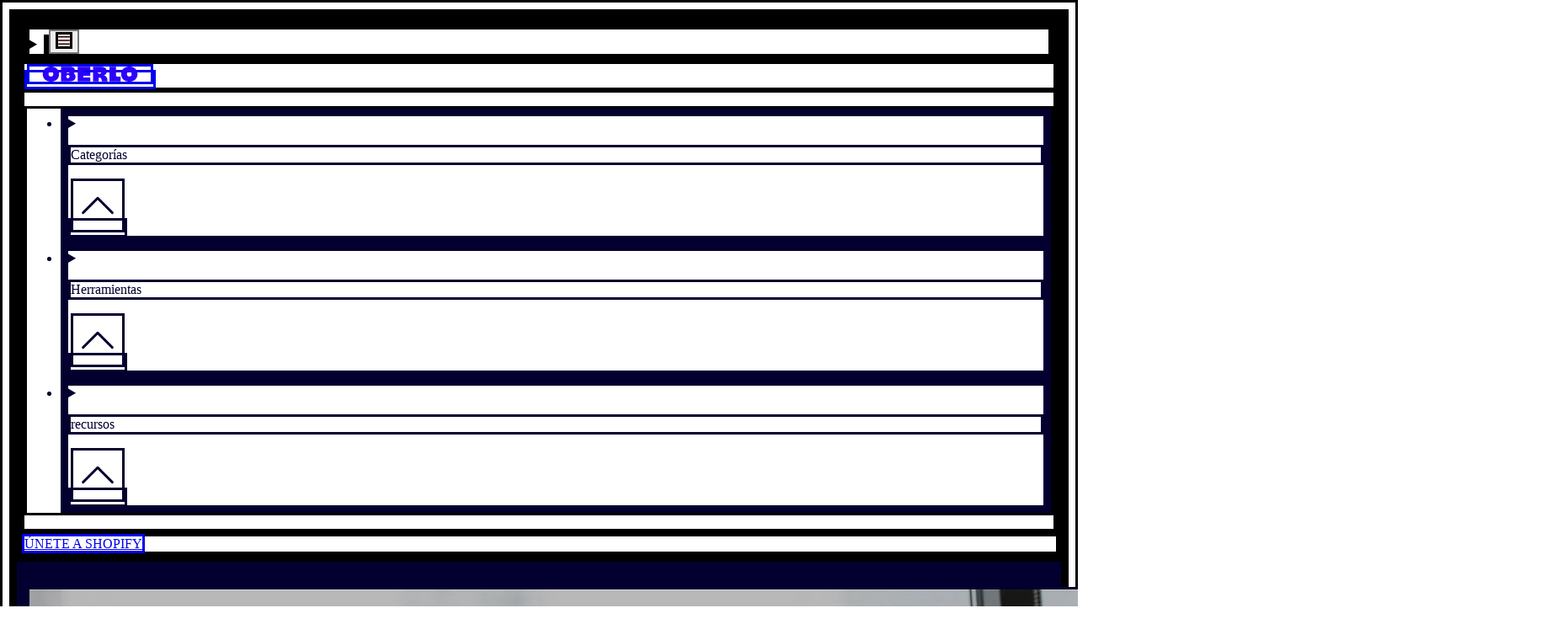

--- FILE ---
content_type: text/html; charset=utf-8
request_url: https://www.oberlo.com/es/blog/proceso-de-ventas
body_size: 24062
content:
<!DOCTYPE html><html lang="es"><head><title>Proceso de ventas: definición, beneficios y etapas</title><meta charSet="utf-8"/><meta name="viewport" content="width=device-width,initial-scale=1"/><meta name="robots" content="index, follow, max-image-preview:large"/><meta name="description" content="Descubre qué es el proceso de ventas de una empresa, cuáles son sus beneficios y cuáles son las etapas y pasos que te permitirán implementarlo con éxito."/><meta property="og:type" content="website"/><meta property="og:site_name" content="Oberlo"/><meta property="og:title" content="Proceso de ventas: definición, beneficios y etapas"/><meta property="og:description" content="Descubre qué es el proceso de ventas de una empresa, cuáles son sus beneficios y cuáles son las etapas y pasos que te permitirán implementarlo con éxito."/><meta property="og:image" content="https://cdn.shopify.com/s/files/1/0656/6137/0547/articles/1620024665-proceso-de-ventas.png?v=1714651258"/><meta property="og:url" content="https://www.oberlo.com/es/blog/proceso-de-ventas"/><meta property="twitter:card" content="summary_large_image"/><meta property="twitter:site" content="Oberlo"/><meta property="twitter:title" content="Proceso de ventas: definición, beneficios y etapas"/><meta property="twitter:description" content="Descubre qué es el proceso de ventas de una empresa, cuáles son sus beneficios y cuáles son las etapas y pasos que te permitirán implementarlo con éxito."/><meta property="twitter:image" content="https://cdn.shopify.com/s/files/1/0656/6137/0547/articles/1620024665-proceso-de-ventas.png?v=1714651258"/><link rel="alternate" hrefLang="en" href="https://www.oberlo.com/blog/sales-process"/><link rel="alternate" hrefLang="es" href="https://www.oberlo.com/es/blog/proceso-de-ventas"/><link rel="alternate" hrefLang="x-default" href="https://www.oberlo.com/blog/sales-process"/><link rel="preload stylesheet" as="css" href="https://cdn.shopify.com/shopifycloud/world/brochure/production-oberlo/assets/oberlo.v4-DSBdBH4F.css"/><link rel="icon" href="[data-uri]" type="image/x-icon"/><link rel="apple-touch-icon" sizes="180x180" href="https://cdn.shopify.com/b/shopify-brochure2-assets/22cf5dca81e6808ce3343dea79266cae.png"/><link rel="apple-touch-icon" sizes="152x152" href="https://cdn.shopify.com/b/shopify-brochure2-assets/ace17365c65ff787138f7728a88a841d.png"/><link rel="apple-touch-icon" sizes="144x144" href="https://cdn.shopify.com/b/shopify-brochure2-assets/c5afba1dbf10c50cb4408dbd8ec7056d.png"/><link rel="apple-touch-icon" sizes="120x120" href="https://cdn.shopify.com/b/shopify-brochure2-assets/86ac773c208ebb8699f2d18c5d766625.png"/><link rel="apple-touch-icon" sizes="114x114" href="https://cdn.shopify.com/b/shopify-brochure2-assets/5818697407737537f85e5ac02c734dda.png"/><link rel="apple-touch-icon" sizes="72x72" href="https://cdn.shopify.com/b/shopify-brochure2-assets/f73ac6d7819252702470f280d10da94d.png"/><link rel="apple-touch-icon" sizes="60x60" href="https://cdn.shopify.com/b/shopify-brochure2-assets/cac9506dadf56ceff28200834614dcd3.png"/><link rel="apple-touch-icon" sizes="57x57" href="https://cdn.shopify.com/b/shopify-brochure2-assets/53b7a03eb5cca4c115c6f8625fcaa081.png"/><link rel="icon" type="image/png" href="https://cdn.shopify.com/b/shopify-brochure2-assets/a5ddc3b7fbdd30060e1395404c9a13d7.png" sizes="32x32"/><link rel="icon" type="image/png" href="https://cdn.shopify.com/b/shopify-brochure2-assets/f532645428edde154b758e7b091af4dd.png" sizes="192x192"/><link rel="shortcut icon" type="image/png" href="https://cdn.shopify.com/b/shopify-brochure2-assets/d82b95b234e189f4a69c751dcfb9c18e.png" sizes="16x16"/><link rel="canonical" href="https://www.oberlo.com/es/blog/proceso-de-ventas"/><link href="https://cdn.shopify.com" rel="preconnect"/><link href="https://gtm.shopify.com" rel="preconnect"/><link href="https://www.googletagmanager.com" rel="preconnect"/></head><body><div class="relative"><div class="sticky top-0 w-full z-40" id="sticky-global-header"><header id="main-header" class="bg-white lg:px-8 lg:py-4"><div class="flex justify-between items-center relative" role="list"><div class="flex justify-start w-full sm:col-span-2 lg:hidden"><details id="dropdown-nav" class="nav-dropdown-menu group"><span class="content-[&#x27;&#x27;] absolute top-0 right-0 bottom-0 left-0 z-[1] group-open:bg-white group-open:animate-sweep"></span><summary class="list-none relative w-14 h-14 mobile-menu"><span class="sr-only test"></span><button class="relative inline-flex w-full h-full items-center justify-center z-20"><svg viewBox="0 0 20 20" fill="none" xmlns="http://www.w3.org/2000/svg" class="" width="20" height="20"><path d="M0 4a1 1 0 011-1h18a1 1 0 110 2H1a1 1 0 01-1-1zM0 10a1 1 0 011-1h18a1 1 0 110 2H1a1 1 0 01-1-1zM1 15a1 1 0 100 2h18a1 1 0 100-2H1z" fill="#230000"></path></svg></button></summary><div class="group-open:animate-sweep fixed inset-y-0 left-0 w-full max-w-md  overflow-y-auto scrolling-touch bg-white shadow-lg pt-14 mt-14  flex flex-col justify-between"><div id="mobile-menu" class="p-8 pt-2"><details class="nav-dropdown-menu group/submenu"><summary class="focus:outline-none focus:shadow-none list-none flex justify-between items-center"><p class="py-2 text-label font-sans uppercase lg:text-size-xs ">Categorías</p><svg fill="none" viewBox="0 0 20 20" aria-hidden="true" icon="chevron" height="64" width="64" class="w-5 h-5 duration-300 transition-transform rotate-180 group-open/submenu:rotate-0"><path stroke="currentColor" stroke-linecap="round" stroke-linejoin="round" d="m4 13 6-6 6 6"></path></svg></summary><ul class="flex flex-col group-open/submenu:animate-sweep"><li><a href="/es/desarrolla-un-negocio" class="text-black transition-colors duration-300 hover:text-blue-10 focus:text-blue-50 active:text-blue-50 active:rounded active:bg-gray-30 block py-2 text-heading-base font-sans ">Desarrolla tu negocio</a></li><li><a href="/es/historias" class="text-black transition-colors duration-300 hover:text-blue-10 focus:text-blue-50 active:text-blue-50 active:rounded active:bg-gray-30 block py-2 text-heading-base font-sans ">Historias</a></li><li><a href="/es/consejos" class="text-black transition-colors duration-300 hover:text-blue-10 focus:text-blue-50 active:text-blue-50 active:rounded active:bg-gray-30 block py-2 text-heading-base font-sans ">Consejos</a></li></ul></details><div class="my-4 w-full border-t border-gray-50" aria-hidden="true"></div><details class="nav-dropdown-menu group/submenu"><summary class="focus:outline-none focus:shadow-none list-none flex justify-between items-center"><p class="py-2 text-label font-sans uppercase lg:text-size-xs ">Herramientas</p><svg fill="none" viewBox="0 0 20 20" aria-hidden="true" icon="chevron" height="64" width="64" class="w-5 h-5 duration-300 transition-transform rotate-180 group-open/submenu:rotate-0"><path stroke="currentColor" stroke-linecap="round" stroke-linejoin="round" d="m4 13 6-6 6 6"></path></svg></summary><ul class="flex flex-col group-open/submenu:animate-sweep"><li><a href="/es/herramientas/generador-de-nombres-para-empresas" class="text-black transition-colors duration-300 hover:text-blue-10 focus:text-blue-50 active:text-blue-50 active:rounded active:bg-gray-30 block py-2 text-heading-base font-sans ">Generador de Nombres para Empresas</a></li><li><a href="/es/herramientas/generador-eslogan" class="text-black transition-colors duration-300 hover:text-blue-10 focus:text-blue-50 active:text-blue-50 active:rounded active:bg-gray-30 block py-2 text-heading-base font-sans ">Generador de eslóganes</a></li><li><a href="/es/herramientas/calculadora-trafico-dropshipping" class="text-black transition-colors duration-300 hover:text-blue-10 focus:text-blue-50 active:text-blue-50 active:rounded active:bg-gray-30 block py-2 text-heading-base font-sans ">Calculadora de tráfico de dropshipping</a></li></ul></details><div class="my-4 w-full border-t border-gray-50" aria-hidden="true"></div><details class="nav-dropdown-menu group/submenu"><summary class="focus:outline-none focus:shadow-none list-none flex justify-between items-center"><p class="py-2 text-label font-sans uppercase lg:text-size-xs ">recursos</p><svg fill="none" viewBox="0 0 20 20" aria-hidden="true" icon="chevron" height="64" width="64" class="w-5 h-5 duration-300 transition-transform rotate-180 group-open/submenu:rotate-0"><path stroke="currentColor" stroke-linecap="round" stroke-linejoin="round" d="m4 13 6-6 6 6"></path></svg></summary><ul class="flex flex-col group-open/submenu:animate-sweep"><li><a href="/es/blog" class="text-black transition-colors duration-300 hover:text-blue-10 focus:text-blue-50 active:text-blue-50 active:rounded active:bg-gray-30 block py-2 text-heading-base font-sans ">Blog</a></li></ul></details><a href="https://shopify.pxf.io/OrAKQz?utm_content=https://www.oberlo.com/es/blog/proceso-de-ventas" class="self-center overflow-hidden max-w-full ring-inset rounded-button focus-visible:outline-2 focus-visible:outline-offset-2 focus-visible:outline-state-focus focus-visible:outline md:px-button-lg-px md:py-button-lg-py border-0 border-button-light-primary-border ring-button-light-primary-border hover:border-button-light-primary-border-hover hover:ring-button-light-primary-border-hover focus:border-button-light-primary-border-focus focus:ring-button-light-primary-border-focus active:border-button-light-primary-border-active active:ring disabled:text-button-light-primary-text-disabled disabled:bg-button-light-primary-bg-disabled disabled:border-button-light-primary-border-disabled disabled:ring-button-light-primary-border-disabled font-sans rounded-[3px] text-gray-10 font-bold uppercase tracking-[-0.02em] no-underline text-center whitespace-nowrap transition-colors duration-300 bg-green-10 hover:text-white hover:bg-green-30 focus:text-white focus:bg-green-30 focus:shadow-outline-green active:text-white active:bg-green-50 block px-8 text-lg mt-6 mb-4 py-4 w-full" data-component-name="button" target="">ÚNETE A SHOPIFY</a></div><div class="px-8 py-12 bg-black text-white relative"><p><a href="/es/herramientas" class="text-black transition-colors duration-300 hover:text-blue-10 focus:text-blue-50 active:text-blue-50 active:rounded active:bg-gray-30 block py-2 text-heading-base font-sans text-gray-10 transition-colors duration-300 active:text-gray-10 active:rounded active:bg-gray-50/20">Herramientas</a></p><div class="flex items-center py-8 space-x-8"><svg width="119" height="112" viewBox="0 0 119 112" xmlns="http://www.w3.org/2000/svg" class="text-gray-10 fill-current mr-auto animate-spin-momentum"><path fill="#fff" d="M33.29 24.914L23.48 8.362 37.57 0l2.533 4.274-7.023 4.167a1.188 1.188 0 001.209 2.046l7.019-4.167 2.37 3.996-7.09 4.21a1.1 1.1 0 00-.386 1.509c.31.525.986.696 1.507.386l7.094-4.21 2.573 4.341-14.085 8.362zm67.099 35.596l6.263-.533-.322-3.809c-.095-1.142-.012-2.081 1.575-2.216L119 53.008l-.724-8.532-19.108 1.623 1.221 14.411zM10.638 43.117a.536.536 0 01-.736.004c-.771-.72-1.73-1.325-3.062-1.445-1.98-.179-3.416.418-4.386 1.827-.788 1.142-1.257 2.802-1.476 5.226L0 59.283l19.092 1.763 1.007-10.92c.218-2.44-.088-4.394-.911-5.803-.91-1.56-2.446-2.448-4.561-2.639-1.631-.147-2.987.474-3.99 1.433zm5.166 8.672c0 .02-.004.036-.004.056a2.188 2.188 0 01-2.426 1.922 2.173 2.173 0 01-1.925-2.368c0-.02.004-.036.004-.056a2.187 2.187 0 012.426-1.922 2.174 2.174 0 011.925 2.368zm-6.407-.593c0 .02-.004.036-.004.056a2.188 2.188 0 01-2.426 1.922 2.173 2.173 0 01-1.924-2.368c0-.02.003-.036.003-.056a2.188 2.188 0 012.426-1.922 2.174 2.174 0 011.925 2.368zm79.996-32.602c-.199-.215-.035-.59.525-.522 2.148.044 3.758-.652 4.892-2.471 2.934-4.708-.68-7.805-4.156-9.978L82.919.792 72.771 17.073l6.378 3.984 2.581-4.139.787.494c1.98 1.237 1.182 3.709-.063 5.707l6.359 3.972c2.461-3.948 2.45-6.488.58-8.497zM85.21 13.12a2.409 2.409 0 01-1.097-1.576 2.417 2.417 0 01.35-1.83 2.42 2.42 0 013.371-.7c.545.357.915.903 1.046 1.543.132.637.008 1.29-.35 1.831a2.423 2.423 0 01-3.32.732zM26.826 84.436c2.545.08 5.018 1.119 7.245 3.176 2.184 2.018 3.536 4.517 3.806 7.04.29 2.699-.628 5.282-2.653 7.479-2.024 2.197-4.529 3.315-7.237 3.243-2.533-.071-5.134-1.218-7.317-3.235-2.227-2.058-3.456-4.446-3.739-6.977-.302-2.702.613-5.29 2.641-7.49 2.032-2.205 4.538-3.323 7.254-3.236zm-1.531 12.748A3.103 3.103 0 0029.68 97a3.11 3.11 0 00-.183-4.39 3.103 3.103 0 00-4.386.183 3.11 3.11 0 00.183 4.39zm74.632-9.437c2.028 2.201 2.943 4.792 2.641 7.49-.283 2.535-1.511 4.919-3.738 6.977-2.184 2.018-4.78 3.168-7.317 3.236-2.709.075-5.214-1.047-7.238-3.244s-2.943-4.78-2.653-7.478c.27-2.523 1.623-5.023 3.806-7.04 2.227-2.058 4.7-3.093 7.246-3.176 2.716-.08 5.221 1.038 7.253 3.235zm-5.54 5.13a3.103 3.103 0 00-4.386-.183 3.109 3.109 0 00-.183 4.39 3.103 3.103 0 004.387.183 3.109 3.109 0 00.183-4.39zM59.752 112a3.107 3.107 0 003.106-3.109 3.107 3.107 0 00-3.106-3.108 3.107 3.107 0 00-3.106 3.108A3.107 3.107 0 0059.752 112z"></path></svg><p class="text-body-sm font-sans">Empieza tu negocio y cumple tus sueños – todo sin salir de Oberlo.</p></div><ul class="flex items-center justify-between mt-8" data-component-name="social"><li><a class="block" href="" rel="me nofollow noopener noreferrer" target="_blank" data-component-name="social-youtube" aria-label=""><svg width="27" height="21" viewBox="0 0 27 21" fill="none" xmlns="http://www.w3.org/2000/svg" class=""><path d="M26.312 3.286c-.31-1.285-1.217-2.298-2.368-2.644C21.842 0 13.432 0 13.432 0S5.023 0 2.921.618C1.792.963.863 2 .553 3.286 0 5.633 0 10.5 0 10.5s0 4.892.553 7.214c.31 1.285 1.217 2.298 2.368 2.644C5.045 21 13.433 21 13.433 21s8.409 0 10.511-.618c1.15-.346 2.058-1.359 2.368-2.643.553-2.347.553-7.214.553-7.214s.022-4.892-.553-7.239zm-15.557 11.71V6.004l6.993 4.496-6.993 4.496z" fill="#fff"></path></svg><span class="sr-only"></span></a></li><li><a class="block" href="" rel="me nofollow noopener noreferrer" target="_blank" data-component-name="social-instagram" aria-label=""><svg width="21" height="21" viewBox="0 0 21 21" fill="none" xmlns="http://www.w3.org/2000/svg" class=""><path d="M20.947 6.174c-.05-1.116-.23-1.883-.488-2.548a5.123 5.123 0 00-1.215-1.862 5.169 5.169 0 00-1.859-1.21c-.669-.259-1.432-.44-2.548-.488C13.713.012 13.356 0 10.504 0 7.652 0 7.295.012 6.175.062 5.06.11 4.292.292 3.627.55a5.125 5.125 0 00-1.863 1.214 5.17 5.17 0 00-1.21 1.858c-.259.67-.44 1.432-.488 2.548C.012 7.294 0 7.65 0 10.502c0 2.851.012 3.208.062 4.328.049 1.116.23 1.883.488 2.548a5.179 5.179 0 001.214 1.862 5.17 5.17 0 001.86 1.21c.668.259 1.431.44 2.547.488 1.12.05 1.477.062 4.33.062 2.85 0 3.208-.012 4.328-.062 1.116-.049 1.883-.23 2.548-.488a5.372 5.372 0 003.073-3.072c.259-.669.44-1.432.489-2.548.049-1.12.061-1.477.061-4.328s-.004-3.208-.053-4.328zm-1.892 8.574c-.045 1.026-.217 1.58-.36 1.949A3.484 3.484 0 0116.7 18.69c-.37.143-.927.315-1.95.36-1.107.05-1.44.062-4.242.062S7.37 19.1 6.266 19.05c-1.026-.045-1.58-.217-1.95-.36a3.233 3.233 0 01-1.206-.784 3.265 3.265 0 01-.784-1.206c-.143-.37-.315-.927-.36-1.949-.05-1.107-.062-1.44-.062-4.242s.012-3.138.062-4.242c.045-1.025.217-1.579.36-1.948.169-.456.435-.87.788-1.206a3.26 3.26 0 011.207-.784c.369-.143.927-.316 1.949-.36 1.108-.05 1.44-.062 4.242-.062 2.807 0 3.14.012 4.243.061 1.026.045 1.58.218 1.949.361.455.168.87.435 1.206.784.349.34.616.75.784 1.206.144.369.316.927.361 1.948.05 1.108.062 1.44.062 4.242s-.013 3.13-.062 4.238z" fill="#fff"></path><path d="M10.503 5.107A5.397 5.397 0 005.107 10.5a5.396 5.396 0 0010.791 0 5.396 5.396 0 00-5.395-5.394zm0 8.894a3.5 3.5 0 110-7 3.5 3.5 0 010 7zm6.874-9.104a1.26 1.26 0 11-2.52 0 1.26 1.26 0 012.52 0z" fill="#fff"></path></svg><span class="sr-only"></span></a></li><li><a class="block" href="" rel="me nofollow noopener noreferrer" target="_blank" data-component-name="social-tiktok" aria-label=""><svg width="19" height="21" viewBox="0 0 19 21" fill="none" xmlns="http://www.w3.org/2000/svg" class=""><path d="M18.453 5.258a5.297 5.297 0 01-3.2-1.068A5.303 5.303 0 0113.14 0H9.707v9.37L9.703 14.5a3.104 3.104 0 01-2.133 2.945 3.095 3.095 0 01-2.573-.283 3.103 3.103 0 01-1.519-2.615A3.107 3.107 0 016.591 11.4c.342 0 .67.056.979.157V8.075a6.757 6.757 0 00-.99-.073 6.582 6.582 0 00-4.944 2.21 6.43 6.43 0 00-1.623 3.88 6.422 6.422 0 001.914 5.004A6.583 6.583 0 006.58 21c.335 0 .665-.025.99-.073a6.56 6.56 0 003.663-1.83 6.417 6.417 0 001.928-4.569l-.018-7.664a8.679 8.679 0 005.32 1.807V5.257l-.01.001z" fill="#fff"></path></svg><span class="sr-only"></span></a></li><li><a class="block" href="" rel="me nofollow noopener noreferrer" target="_blank" data-component-name="social-facebook" aria-label=""><svg width="21" height="21" viewBox="0 0 21 21" fill="none" xmlns="http://www.w3.org/2000/svg" class=""><path d="M17.924 0H3.076A3.08 3.08 0 000 3.076v14.848A3.08 3.08 0 003.076 21H9.27v-7.424H6.809V9.885h2.46V7.383a3.695 3.695 0 013.692-3.692h3.732v3.692h-3.732v2.502h3.732l-.615 3.691h-3.117V21h4.963A3.08 3.08 0 0021 17.924V3.076A3.08 3.08 0 0017.924 0z" fill="#fff"></path></svg><span class="sr-only"></span></a></li><li><a class="block" href="" rel="me nofollow noopener noreferrer" target="_blank" data-component-name="social-twitter" aria-label=""><svg width="21" height="17" viewBox="0 0 21 17" fill="none" xmlns="http://www.w3.org/2000/svg" class=""><path d="M21 2.013a9.002 9.002 0 01-2.48.677A4.268 4.268 0 0020.412.32a8.623 8.623 0 01-2.73 1.037A4.321 4.321 0 0014.54 0a4.296 4.296 0 00-4.303 4.29c0 .34.03.667.1.979A12.2 12.2 0 011.462.782a4.306 4.306 0 00-.59 2.168c0 1.486.769 2.803 1.913 3.565A4.264 4.264 0 01.84 5.987v.047c0 2.084 1.492 3.816 3.45 4.214-.351.096-.733.142-1.13.142-.275 0-.553-.016-.815-.074a4.344 4.344 0 004.023 2.989 8.67 8.67 0 01-5.338 1.829c-.353 0-.691-.016-1.03-.059A12.153 12.153 0 006.604 17c7.923 0 12.254-6.539 12.254-12.206 0-.19-.007-.373-.016-.554A8.572 8.572 0 0021 2.013z" fill="#fff"></path></svg><span class="sr-only"></span></a></li></ul><div class="mt-8"><div class="flex items-center"><label for="footer-lang-select-footer" class="pointer-events-none relative pt-3" aria-label="Select Language"><svg width="15" height="14" viewBox="0 0 15 14" fill="#ffffff" xmlns="http://www.w3.org/2000/svg" class="absolute top-0 ml-4 "><path d="M.01 6.59h2.912c.027-1.027.152-1.994.362-2.871H.862C.4 4.583.072 5.557.011 6.589zm2.912.82H.01c.06 1.033.388 2.007.851 2.871h2.422a13.983 13.983 0 01-.362-2.87zm3.681-.82V3.719H4.131c-.225.869-.361 1.845-.39 2.87h2.862zm.001-3.692V0c-.899.25-1.695 1.398-2.22 2.898h2.22zm0 11.102v-2.898h-2.22c.525 1.5 1.321 2.647 2.22 2.898zm.822-14v2.898h2.22C9.121 1.398 8.325.251 7.426 0zm2.863 6.59a13.08 13.08 0 00-.39-2.871H7.425v2.87h2.863zm-3.686.82H3.74c.03 1.026.166 2.002.39 2.871h2.473v-2.87zm3.914-4.51h2.127C11.794 1.738 10.598.757 9.205.295c.536.632.983 1.582 1.312 2.605zm-7.003 8.202H1.387c.85 1.16 2.045 2.142 3.439 2.604-.536-.631-.984-1.582-1.312-2.604zm0-8.203C3.842 1.876 4.29.926 4.826.294 3.432.756 2.236 1.738 1.386 2.9h2.128zm7.003 8.203c-.329 1.022-.776 1.973-1.312 2.604 1.393-.462 2.59-1.443 3.44-2.604h-2.128zM7.426 7.41v2.871h2.472c.225-.869.361-1.845.39-2.87H7.427zm3.322-3.691c.21.877.335 1.844.362 2.87h2.911c-.06-1.032-.388-2.006-.851-2.87h-2.422zm-3.322 7.383V14c.899-.25 1.695-1.398 2.22-2.898h-2.22zM14.02 7.41h-2.91a13.982 13.982 0 01-.363 2.871h2.422c.463-.864.79-1.838.851-2.87z" fill="#fff"></path></svg><span class="block absolute top-1/2 transform -translate-y-1/2 left-48 pointer-events-none"><svg fill="none" viewBox="0 0 20 20" aria-hidden="true" icon="chevron" height="18" width="18" class="rotate-180"><path stroke="currentColor" stroke-linecap="round" stroke-linejoin="round" d="m4 13 6-6 6 6"></path></svg></span></label><select id="footer-lang-select-footer" class="pr-10 py-2 pl-12 bg-gray-50/20 rounded appearance-none max-w-full hover:shadow-outline-violet focus:shadow-outline-violet focus:text-white"><option value="English" class="text-black" selected="">English</option><option value="Español" class="text-black">Español</option><option value="Português (Brasil)" class="text-black">Português (Brasil)</option><option value="Français" class="text-black">Français</option><option value="Deutsch" class="text-black">Deutsch</option><option value="Italiano" class="text-black">Italiano</option></select></div></div><ul class="flex flex-wrap text-xs leading-6 mt-6"><li class="w-full lg:w-auto capitalize"><span> <!-- -->© 2015-2026 Oberlo</span></li><li class="ml-0 lg:ml-3"><span class="hidden lg:inline-block mr-3">|</span><a href="/es/legal" class="text-gray-10 transition-colors duration-300 active:text-gray-10 active:rounded active:bg-gray-50/20 capitalize">Información legal</a></li><li class="ml-3"><span class="mr-3">|</span><a href="/es/sitemap" class="text-gray-10 transition-colors duration-300 active:text-gray-10 active:rounded active:bg-gray-50/20 capitalize">Sitemap</a></li></ul></div></div></details></div><div class="absolute w-full flex justify-center lg:static lg:w-auto mr-auto"><a href="/es" class="flex justify-center items-center cursor-pointer py-4 z-10"><svg width="150" height="24" xmlns="http://www.w3.org/2000/svg" viewBox="0 0 150 24" class="h-4 lg:h-6 fill-current text-blue-10" aria-label="Oberlo"><title>Oberlo</title><path fill="#2D00FB" d="M55.422 23.569V.207h19.875v6.031h-9.905a1.442 1.442 0 000 2.887h9.905v5.64h-10.01a1.337 1.337 0 000 2.676h10.01v6.128H55.422zm67.769-.002v-7.635h-4.636c-1.39 0-2.517-.2-2.517-2.136V.27h-10.381v23.297h17.534zM49.722 11.33a.652.652 0 01-.087-.89c.786-1.013 1.407-2.242 1.404-3.868-.005-2.417-.886-4.087-2.694-5.104C46.878.643 44.82.26 41.87.266H29.019v23.296h13.298c2.972-.005 5.295-.593 6.904-1.748 1.781-1.277 2.682-3.232 2.677-5.81-.004-1.995-.906-3.567-2.176-4.673zm-9.892 7.218h-.067a2.635 2.635 0 01-1.858-.822 2.64 2.64 0 01-.733-1.896 2.639 2.639 0 012.714-2.594 2.635 2.635 0 011.858.822 2.64 2.64 0 01.733 1.896 2.639 2.639 0 01-2.647 2.594zm0-7.816h-.067a2.635 2.635 0 01-1.858-.822 2.64 2.64 0 01-.733-1.896 2.639 2.639 0 012.714-2.594 2.635 2.635 0 011.858.822c.489.513.75 1.186.733 1.896a2.639 2.639 0 01-2.647 2.594zm57.901 3.707c-.341-.092-.415-.581.205-.876 2.236-1.337 3.451-3.091 3.451-5.69 0-6.74-5.709-7.604-10.682-7.604h-11.06v23.297h9.125v-5.92h1.127c2.835 0 3.597 3.058 3.597 5.92h9.095c-.001-5.65-1.642-8.262-4.858-9.127zm-7.82-2.945l-.075-.001a2.935 2.935 0 01-2.07-.915 2.942 2.942 0 01-.816-2.112 2.94 2.94 0 013.023-2.89c.79.02 1.524.344 2.07.916.544.572.834 1.322.816 2.112a2.94 2.94 0 01-2.948 2.89zM22.025 3.125C19.685 1.103 16.627-.007 12.949 0c-3.607.006-6.867 1.129-9.18 3.16C1.298 5.33-.005 8.396 0 12.023c.007 3.628 1.321 6.688 3.801 8.85 2.32 2.023 5.584 3.133 9.19 3.127 3.678-.007 6.733-1.128 9.066-3.159 2.487-2.164 3.798-5.23 3.791-8.865-.006-3.635-1.328-6.695-3.823-8.85zm-9.1 12.648A3.77 3.77 0 019.154 12a3.77 3.77 0 013.77-3.773A3.77 3.77 0 0116.691 12a3.77 3.77 0 01-3.768 3.773zM146.177 3.125c-2.34-2.022-5.398-3.132-9.076-3.125-3.607.006-6.866 1.128-9.179 3.16-2.473 2.17-3.776 5.236-3.77 8.863.007 3.627 1.321 6.688 3.802 8.85 2.32 2.023 5.584 3.133 9.19 3.127 3.678-.007 6.732-1.129 9.065-3.159 2.487-2.164 3.798-5.23 3.791-8.865-.006-3.635-1.328-6.695-3.823-8.85zm-9.101 12.648A3.77 3.77 0 01133.308 12a3.77 3.77 0 013.768-3.773A3.771 3.771 0 01140.845 12a3.771 3.771 0 01-3.769 3.773z"></path></svg></a></div><nav aria-label="Main menu" class="hidden lg:block lg:pr-1"><ul class="flex justify-end items-center"><li class="text-black transition-colors duration-300 hover:text-blue-10 focus:text-blue-50 active:text-blue-50 active:rounded active:bg-gray-30 capitalize"><details class="nav-dropdown-menu relative cursor-pointer z-10 items-center group"><summary class=" p-4 flex w-full relative list-none pr-[calc(1.5rem+10px)]"><p>Categorías</p><span class="flex items-center pl-2"><svg fill="none" viewBox="0 0 20 20" aria-hidden="true" icon="chevron" height="64" width="64" class="rotate-180 w-[18px] h-[18px] transition-transform duration-300"><path stroke="currentColor" stroke-linecap="round" stroke-linejoin="round" d="m4 13 6-6 6 6"></path></svg></span></summary><div class="transition top-0 left-0 border-blue-10 border-t-3 bg-white text-body-sm font-sans whitespace-nowrap shadow-lg absolute mt-12 group-open:animate-sweep"><div class="even:bg-gray-10 p-4 capitalize"><ul><li><a href="/es/desarrolla-un-negocio" class="text-black transition-colors duration-300 hover:text-blue-10 focus:text-blue-50 active:text-blue-50 active:rounded active:bg-gray-30 block px-4 py-2 
                    ">Desarrolla tu negocio</a></li><li><a href="/es/historias" class="text-black transition-colors duration-300 hover:text-blue-10 focus:text-blue-50 active:text-blue-50 active:rounded active:bg-gray-30 block px-4 py-2 
                    ">Historias</a></li><li><a href="/es/consejos" class="text-black transition-colors duration-300 hover:text-blue-10 focus:text-blue-50 active:text-blue-50 active:rounded active:bg-gray-30 block px-4 py-2 
                    ">Consejos</a></li></ul></div></div></details></li><li class="text-black transition-colors duration-300 hover:text-blue-10 focus:text-blue-50 active:text-blue-50 active:rounded active:bg-gray-30 capitalize"><details class="nav-dropdown-menu relative cursor-pointer z-10 items-center group"><summary class=" p-4 flex w-full relative list-none pr-[calc(1.5rem+10px)]"><p>Herramientas</p><span class="flex items-center pl-2"><svg fill="none" viewBox="0 0 20 20" aria-hidden="true" icon="chevron" height="64" width="64" class="rotate-180 w-[18px] h-[18px] transition-transform duration-300"><path stroke="currentColor" stroke-linecap="round" stroke-linejoin="round" d="m4 13 6-6 6 6"></path></svg></span></summary><div class="transition top-0 left-0 border-blue-10 border-t-3 bg-white text-body-sm font-sans whitespace-nowrap shadow-lg absolute mt-12 group-open:animate-sweep"><div class="even:bg-gray-10 p-4 capitalize"><ul><li><a href="/es/herramientas/generador-de-nombres-para-empresas" class="text-black transition-colors duration-300 hover:text-blue-10 focus:text-blue-50 active:text-blue-50 active:rounded active:bg-gray-30 block px-4 py-2 
                    ">Generador de Nombres para Empresas</a></li><li><a href="/es/herramientas/generador-eslogan" class="text-black transition-colors duration-300 hover:text-blue-10 focus:text-blue-50 active:text-blue-50 active:rounded active:bg-gray-30 block px-4 py-2 
                    ">Generador de eslóganes</a></li><li><a href="/es/herramientas/calculadora-trafico-dropshipping" class="text-black transition-colors duration-300 hover:text-blue-10 focus:text-blue-50 active:text-blue-50 active:rounded active:bg-gray-30 block px-4 py-2 
                    ">Calculadora de tráfico de dropshipping</a></li></ul></div></div></details></li><li class="text-black transition-colors duration-300 hover:text-blue-10 focus:text-blue-50 active:text-blue-50 active:rounded active:bg-gray-30 capitalize"><details class="nav-dropdown-menu relative cursor-pointer z-10 items-center group"><summary class=" p-4 flex w-full relative list-none pr-[calc(1.5rem+10px)]"><p>recursos</p><span class="flex items-center pl-2"><svg fill="none" viewBox="0 0 20 20" aria-hidden="true" icon="chevron" height="64" width="64" class="rotate-180 w-[18px] h-[18px] transition-transform duration-300"><path stroke="currentColor" stroke-linecap="round" stroke-linejoin="round" d="m4 13 6-6 6 6"></path></svg></span></summary><div class="transition top-0 left-0 border-blue-10 border-t-3 bg-white text-body-sm font-sans whitespace-nowrap shadow-lg absolute mt-12 group-open:animate-sweep"><div class="even:bg-gray-10 p-4 capitalize"><ul><li><a href="/es/blog" class="text-black transition-colors duration-300 hover:text-blue-10 focus:text-blue-50 active:text-blue-50 active:rounded active:bg-gray-30 block px-4 py-2 
                    ">Blog</a></li></ul></div></div></details></li></ul></nav><div class="bg-gray-50 w-px h-8 hidden lg:block lg:mr-6 lg:ml-3" aria-hidden="true"></div><a href="https://shopify.pxf.io/OrAKQz?utm_content=https://www.oberlo.com/es/blog/proceso-de-ventas" class="self-center max-w-full ring-inset rounded-button focus-visible:outline-2 focus-visible:outline-offset-2 focus-visible:outline-state-focus focus-visible:outline md:px-button-lg-px md:py-button-lg-py border-0 border-button-light-primary-border ring-button-light-primary-border hover:border-button-light-primary-border-hover hover:ring-button-light-primary-border-hover focus:border-button-light-primary-border-focus focus:ring-button-light-primary-border-focus active:border-button-light-primary-border-active active:ring disabled:text-button-light-primary-text-disabled disabled:bg-button-light-primary-bg-disabled disabled:border-button-light-primary-border-disabled disabled:ring-button-light-primary-border-disabled font-sans rounded-[3px] text-gray-10 font-bold uppercase tracking-[-0.02em] no-underline text-center whitespace-nowrap transition-colors duration-300 bg-green-10 hover:text-white hover:bg-green-30 focus:text-white focus:bg-green-30 focus:shadow-outline-green active:text-white active:bg-green-50 text-lg hidden sm:block relative z-10 ml-4 mr-4 lg:mr-0 lg:ml-2 sm:text-size-xs py-2 px-4 overflow-visible" data-component-name="button" target="">ÚNETE A SHOPIFY</a></div></header></div><main role="main" id="main" tabindex="-1"><div class="min-h-screen flex flex-col font-sans antialiased font-normal text-black"><div class="xl:flex xl:container xl:w-full xl:mx-auto xl:px-8 xl:gap-6"><article id="post-content" class="mb-24 md:m-auto md:max-w-228 md:pt-12" itemscope="" itemType="https://schema.org/BlogPosting" itemID="https://www.oberlo.com/es/blog/proceso-de-ventas"><meta itemProp="headline" content="Proceso de ventas: definición, beneficios y etapas"/><div itemProp="author" itemscope="" itemType="https://schema.org/Person"><meta itemProp="name" content="Carlos Quintana"/><meta itemProp="url" content="https://cdn.shopify.com/s/files/1/0840/8370/3830/files/159308894-Carlos Quintana.png"/></div><meta itemProp="datePublished" content="2020-11-19T11:48:30+01:00"/><meta itemProp="dateModified" content="2021-08-31T01:13:58+02:00"/><meta itemProp="image" content="https://cdn.shopify.com/s/files/1/0656/6137/0547/articles/1620024665-proceso-de-ventas.png?v=1714651258"/><meta itemProp="inLanguage" content="es"/><meta itemProp="mainEntityOfPage" content="https://www.oberlo.com/es/blog/proceso-de-ventas"/><div itemProp="publisher" itemscope="" itemType="https://schema.org/Organization"><meta itemProp="name" content="Oberlo"/><meta itemProp="sameAs" content="https://www.oberlo.com/es/blog/proceso-de-ventas"/><div itemProp="logo" itemscope="" itemID="https://www.oberlo.com/es/blog/proceso-de-ventas/#organization-logo" itemType="https://schema.org/ImageObject"><meta itemProp="url" content="https://cdn.shopify.com/s/files/1/0840/8370/3830/files/1593088941-oberlo-logo.png"/></div></div><picture class="bg-cover"><img alt="proceso de ventas" class="w-full" loading="lazy" src="https://cdn.shopify.com/s/files/1/0656/6137/0547/articles/1620024665-proceso-de-ventas.png?v=1714651258"/></picture><div class="mt-6 px-8 lg:px-2"><nav aria-label="Breadcrumb" class="relative"><ol itemscope="" itemType="https://schema.org/BreadcrumbList" itemID="https://www.oberlo.com/es/blog/proceso-de-ventas/#breadCrumbs" class="text-label font-sans uppercase lg:text-size-xs flex space-x-2 justify-center"><li itemProp="itemListElement" itemscope="" itemType="https://schema.org/ListItem"><meta itemProp="position" content="0"/><a itemProp="item" itemType="https://schema.org/WebPage" itemID="/es/" href="/es/" class="text-blue-10 hover:underline"><meta itemProp="url" content="/es/"/><meta itemProp="name" content="PORTADA"/><span>PORTADA</span></a></li><li aria-hidden="true" class="text-gray-90">/</li><li itemProp="itemListElement" itemscope="" itemType="https://schema.org/ListItem"><meta itemProp="position" content="1"/><a itemProp="item" itemType="https://schema.org/WebPage" itemID="/es/blog" href="/es/blog" class="text-blue-10 hover:underline"><meta itemProp="url" content="/es/blog"/><meta itemProp="name" content="Blog"/><span>Blog</span></a></li><li aria-hidden="true" class="text-gray-90">/</li><div itemProp="itemListElement" itemscope="" itemType="https://schema.org/ListItem" itemID="https://www.oberlo.com/es/blog/proceso-de-ventas"><meta itemProp="position" content="2"/><meta itemProp="name" content="Article"/><meta itemProp="url" itemID="https://www.oberlo.com/es/blog/proceso-de-ventas"/></div></ol></nav><h1 class="text-display-lg font-display uppercase lg:text-size-display-lg text-center mt-6 break-words">Proceso de ventas: definición, beneficios y etapas</h1><div class="text-gray-70 text-body-sm font-sans flex flex-col items-center justify-center mt-6 md:flex-row"><span><span class="text-label font-sans uppercase lg:text-size-xs">ARTIKEL </span>escrito por <span itemProp="author" itemscope="" itemType="https://schema.org/Person"><meta itemProp="url" content="https://cdn.shopify.com/s/files/1/0840/8370/3830/files/159308894-Carlos Quintana.png"/><span itemProp="name">Carlos Quintana</span></span></span><span class="mx-4 w-1 h-1 bg-gray-90 rounded-full hidden md:block"></span><time dateTime="Mon Aug 30 2021 23:13:58 GMT+0000 (Coordinated Universal Time)">30/8/2021</time></div><div><nav id="toc" class="mt-[20vh] pt-12 overflow-hidden w-full fixed bottom-0 left-0 bg-white transition-transform duration-300 ease-out z-50 toc lg:overflow-visible lg:transform-none lg:top-0 lg:max-w-md lg:bg-white/0 lg:max-h-screen lg:pointer-events-none translate-y-[calc(100%-48px)] lg:translate-y-0" aria-label="Post contents"><button class="fixed top-0 w-full h-12 flex justify-between items-center text-blue-10 bg-gray-10 z-10 shadow toc-trigger lg:text-gray-70 lg:w-auto ease-in duration-300 transition-colors hover:text-blue-10 lg:bg-white lg:text-gray-70 lg:absolute lg:pointer-events-auto"><figure class="w-8 h-8 mx-6 flex justify-center items-center"><svg width="20" height="20" viewBox="0 0 20 20" xmlns="http://www.w3.org/2000/svg" class=""><path d="M3.349 8h1.474V.954h-1.47L1.534 2.22v1.328L3.26 2.346h.088V8zM.912 13.093H2.28c0-.689.45-1.172 1.167-1.172.689 0 1.09.459 1.09 1.035 0 .488-.191.81-1.07 1.665L.996 17.01V18h5.082v-1.186H2.982v-.088l1.465-1.397c1.172-1.113 1.533-1.68 1.533-2.505 0-1.186-.957-2.05-2.45-2.05-1.544 0-2.618.947-2.618 2.319z"></path><rect x="8" y="2" width="12" height="2" rx="1"></rect><rect x="8" y="8" width="12" height="2" rx="1"></rect><rect x="8" y="14" width="12" height="2" rx="1"></rect></svg></figure><div class="flex-1 text-left mr-6 text-label font-sans uppercase lg:text-size-xs">Publicar contenido</div><div class="w-8 h-8 mr-6 flex justify-center items-center hidden"><svg width="20" height="20" viewBox="0 0 20 20" fill="#04042D" xmlns="http://www.w3.org/2000/svg" class=""><path d="M10 8.586l4.293-4.293a1 1 0 111.414 1.414L11.414 10l4.293 4.293a1 1 0 01-1.414 1.414L10 11.414l-4.293 4.293a1 1 0 01-1.414-1.414L8.586 10 4.293 5.707a1 1 0 011.414-1.414L10 8.586z"></path></svg></div></button><div class="overflow-y-auto scrolling-touch shadow-md transition duration-300 ease-out bg-white toc-headlines max-h-[calc(100vh-35vh)] lg:pointer-events-auto lg:max-h-full lg:translate-x-[-100%]"><ol class="pb-6 list-none"></ol></div></nav><div class="fixed inset-0 m-0 bg-black/75 md:hidden z-40 toc-overlay hidden"></div></div><div class="my-12 md:px-24" id="article-content"><div class="single-post"><html><head></head><body><p>¡Si no vendes, no ganas! Por esta razón, si quieres tener un <a href="/es/blog/emprender-negocio-rentable" target="_blank" rel="noopener">negocio rentable</a> es fundamental que implementes un proceso de ventas que te permita transformar el interés que las personas puedan tener por tus productos en ventas reales.</p>
<p>Te invitamos a que descubras qué es el proceso de ventas de una empresa, cuáles son sus beneficios y cuáles son las etapas y pasos que necesitas llevar a cabo si quieres implementar un proceso de ventas para tu negocio.&nbsp;</p>
<h2>Qué es el proceso de ventas de una empresa</h2>
<p>El proceso de ventas es la <strong>secuencia de pasos que sigue una empresa para definir su ciclo de ventas desde el momento en que se prepara para ofrecer sus productos hasta el momento que brinda servicio postventa</strong>.</p>
<p>Tomando en cuenta lo anterior, dicho proceso puede interpretarse como la serie de pasos que le permiten a una empresa alcanzar los siguientes dos objetivos:</p>
<ol>
  <li>Vender un producto o servicio.</li>
  <li>Transformar un simple contacto o cliente potencial en un cliente real para la empresa.</li>
</ol>
<p>Entre la preparación y el servicio postventa existen varias fases del proceso de ventas que analizaremos en detalle más adelante. Antes de discutirlas, sin embargo, nos gustaría compartir contigo algunos de los beneficios más importantes que se desprenden del proceso de ventas de una empresa.&nbsp;</p>
<h2>7 beneficios del proceso de ventas</h2>
<p>Son muchos los beneficios que se desprenden de un proceso de ventas. A continuación queremos compartir siete razones por las cuales vale la pena implementarlo.</p>
<h3>1. Mejores estrategias de ventas</h3>
<p>Aunque suene obvio, un proceso de ventas bien implementado le ayuda a la empresa a vender más ya que aumenta la posibilidad de encontrar contactos y prospectos de calidad, mejora el impacto en los clientes, y optimiza las <a href="/es/blog/estrategias-de-ventas" target="_blank" rel="noopener">estrategias de ventas</a> lo cual se traduce en el cierre de más transacciones.</p>
<h3>2. Guía de acción para vender mejor</h3>
<p>Si las fases del proceso de ventas de una empresa están bien definidas, las personas encargadas de vender los productos tendrán en sus manos una guía que les permitirá saber exactamente cómo deben actuar en cada fase del proceso.</p>
<h3>3. Optimización de métodos de venta&nbsp;</h3>
<p>Gracias a la optimización del proceso de ventas de una empresa, es más fácil identificar las fases en las cuales se están perdiendo las posibles transacciones. Si esto se logra hacer, será mucho más fácil identificar las posibles causas del problema.</p>
<p>Por el contrario, si no se cuenta con un proceso de ventas optimizado y claro, será mucho más difícil entender en dónde se ganó o se perdió una determinada transacción.</p>
<h3>4. Mejor predictibilidad de ventas e ingresos</h3>
<p>Un proceso de ventas que se repite constantemente le brinda a los encargados de ventas un buen nivel de consistencia con respecto al número de ventas y transacciones que se concluyen dentro del proceso.&nbsp;</p>
<p>Gracias a lo anterior, los mánagers pueden predecir de manera más acertada los niveles de ventas e ingresos que la empresa puede acaparar hacia el futuro. En otras palabras, se optimiza el <a href="/es/blog/pronostico-de-ventas" target="_blank" rel="noopener">pronóstico de ventas</a>.</p>
<h3>5. Mayor valor de vida del cliente&nbsp;</h3>
<p>Si tu proceso de ventas te permite filtrar mejor los clientes potenciales, podrás reducir los ciclos de venta y el esfuerzo en aquellas personas que no ofrecen grandes posibilidades de convertirse en clientes o comprar tus productos. Considerando que te estarás enfocando en los usuarios con mayor potencial, podrás aumentar el <a href="https://es.shopify.com/enciclopedia/valor-de-vida-del-cliente" target="_blank" rel="noopener">valor de vida del cliente</a>.</p>
<h3>6. Mejor experiencia de usuario</h3>
<p>Cuando un potencial cliente es llevado hacia una fase del proceso de ventas para la cual todavía no está preparado, se corre el riesgo de generar desconfianza y arruinar la venta. Un proceso de ventas optimizado permite identificar claramente el momento en el cual el potencial cliente está listo para ir a la siguiente fase del proceso.</p>
<p>Si todos los pasos del proceso de ventas han sido concebidos con la intención de generar confianza y ofrecer valor, tu proceso de ventas estará generando una buena experiencia de usuario aún antes de que lleves a cabo la venta final de tu producto.</p>
<h3>7. Optimización de los esfuerzos de marketing</h3>
<p>Un buen proceso de ventas le permite a la empresa alinear mejor los esfuerzos de cada uno de sus departamentos, sobre todo en áreas como el <a href="/es/blog/servicio-al-cliente" target="_blank" rel="noopener">servicio al cliente</a> y el marketing.</p>
<p>De hecho, la productividad de una organización puede aumentar radicalmente cuando el departamento de marketing entiende a la perfección el proceso de ventas que usan los vendedores de la empresa.</p>
<p>Cuando esto ocurre, los expertos en marketing pueden producir <a href="/es/blog/estrategias-de-marketing" target="_blank" rel="noopener">estrategias de marketing</a> mucho más efectivas para cada una de las etapas del proceso de ventas.</p>
<figure class="my-12"><picture class="bg-cover" style="url([data-uri])"><img class="w-full" alt="undefined" height="512 " loading="lazy" src="https://cdn.shopify.com/s/files/1/0840/8370/3830/files/1620025451-proceso-de-ventas-beneficios.png" srcset="https://cdn.shopify.com/s/files/1/0840/8370/3830/files/1620025451-proceso-de-ventas-beneficios.png?dpr=0.25 256w,https://cdn.shopify.com/s/files/1/0840/8370/3830/files/1620025451-proceso-de-ventas-beneficios.png?dpr=0.5 512w,https://cdn.shopify.com/s/files/1/0840/8370/3830/files/1620025451-proceso-de-ventas-beneficios.png?dpr=0.75 768w,https://cdn.shopify.com/s/files/1/0840/8370/3830/files/1620025451-proceso-de-ventas-beneficios.png 1024w" width="1024"></picture> </figure><p>Como puedes ver, los beneficios que ofrece la implementación de un proceso de ventas son enormes. Ahora que ya los conocemos es el momento de ver cómo implementar un proceso de ventas para tu negocio. A continuación una mirada detallada de los pasos del proceso de ventas.</p>
<h2>Etapas del proceso de ventas</h2>
<p>Cuando se habla de las fases del proceso de ventas no existe un número preciso con respecto al número de pasos que debe llevar dicho proceso. De hecho, el número de pasos o etapas del proceso de ventas por lo general oscila entre cuatro y ocho pasos.&nbsp;</p>
<p>En este artículo, nos gustaría referirnos a siete etapas que consideramos fundamentales dentro del proceso de ventas de cualquier tipo de empresa. Veamos cuáles son.&nbsp;</p>
<h3>1. Preparación e investigación</h3>
<p>La preparación es la base sobre la cual se construye cualquier proceso de ventas. De hecho, en esta fase es fundamental que los vendedores entiendan a la perfección las siguientes variables:</p>
<ul>
  <li>Producto o servicio que se vende.</li>
  <li>
<a href="/es/blog/mercado-meta" target="_blank" rel="noopener">Mercado meta</a> que se quiere alcanzar.</li>
  <li>
<a href="/es/blog/propuesta-de-valor" target="_blank" rel="noopener">Propuesta de valor</a>.</li>
  <li>Características de los competidores.</li>
</ul>
<p>¿De qué forma puedes añadirle valor a tu oferta de productos o servicios cuando tus competidores están ofreciendo lo mismo? En esta fase, es importante que identifiques tu <a href="/es/blog/ventaja-competitiva" target="_blank" rel="noopener">ventaja competitiva</a> y comiences a definir ideas sobre cada fase del proceso.</p>
<h3>2. Prospección de clientes &nbsp; &nbsp;</h3>
<p>La prospección de clientes es una fase crucial del diagrama de flujo de proceso de ventas. De hecho, para muchas empresas la prospección de clientes representa la primera etapa de dicho proceso.</p>
<p>En esta fase, la empresa necesita definir si un contacto o <a href="/es/blog/leads" target="_blank" rel="noopener">lead</a> ofrece un buen potencial para convertirse en cliente o llevar a cabo una transacción. El objetivo fundamental de esta fase consiste en identificar clientes potenciales y colocarlos en la parte superior del <a href="/es/blog/embudo-de-ventas" target="_blank" rel="noopener">embudo de ventas</a>.&nbsp;</p>
<p>Para esto, los departamentos de ventas y marketing deben definir el perfil ideal del usuario y tomarlo como punto de referencia para filtrar a las personas que quieren incluir en la parte superior del embudo de ventas.</p>
<p>En esta etapa, la empresa puede usar varios métodos para llamar la atención de sus potenciales clientes. Algunos de dichos métodos incluyen los siguientes canales:</p>
<ul>
  <li>
<a href="/es/blog/introduccion-al-email-marketing" target="_blank" rel="noopener">Email marketing</a>.</li>
  <li>Llamadas telefónicas.</li>
  <li>Adquisición de listas.</li>
  <li>Contactos en ferias y eventos.&nbsp;</li>
</ul>
<h3>3. Evaluación de la necesidad</h3>
<p>No basta saber que nuestro potencial cliente está interesado en nuestro producto. ¿Realmente lo necesita? En esta fase del procesos de ventas, el vendedor debe elaborar una serie de preguntas que le ayuden a entender el grado de necesidad que el potencial cliente pueda tener con respecto al producto.</p>
<h3>4. Presentación del producto</h3>
<p>Una vez entiendas que el potencial cliente está listo para escuchar lo que tienes que decirle con respecto a tu producto, es el momento de presentarlo. Debido a que en esta fase le expondrás al cliente el valor que ofrece tu producto, esta es una de las más importantes etapas del proceso de ventas.</p>
<p>El éxito de esta frase dependerá en gran parte de la preparación y la investigación que hayas hecho acerca de tu potencial cliente así como de sus dudas y necesidades lo cual te ayudará a anticipar de manera clara cualquier pregunta que pueda surgir durante la presentación.</p>
<h3>5. Gestión de objeciones y dudas</h3>
<p>La presentación del producto y la gestión de objeciones son dos pasos del procesos de ventas que están estrechamente relacionados. En esta fase, el potencial cliente expondrá una serie de razones por las cuales puede tener dudas para comprometerse con tu producto.&nbsp;</p>
<p>Algunas de estas objeciones incluyen factores como el precio, el momento en el que se presenta la oportunidad de compra y el miedo a querer cambiar. Más allá del tipo de objeción que se tenga que afrontar, el éxito en esta fase dependerá de las siguientes dos variables:</p>
<ol>
  <li>La capacidad de demostrar el valor que ofrece el producto.</li>
  <li>La capacidad de demostrar el coste o riesgo que se corre si no se compra el producto.</li>
</ol>
<p>Algunas de las tareas que hacen parte de esta fase del proceso incluyen las llamadas que se hacen después de la presentación y la demostración del valor que ofrece el producto con respecto a los productos que ofrece la competencia.</p>
<h3>6. Cierre de la transacción</h3>
<p>Aunque el cierre de la transacción pueda presentarse como la etapa más importante del proceso, es importante recordar que esta fase solo ocurrirá si las fases precedentes han sido implementadas adecuadamente.</p>
<p>En términos generales, el cierre de la transacción incluye la venta de un producto, la firma de un contrato y/o la adquisición de un nuevo cliente para tu negocio. Es a partir de esta fase que deberás optimizar tus estrategias de <a href="/es/blog/fidelizacion-de-clientes" target="_blank" rel="noopener">fidelización de clientes</a>.</p>
<h3>7. Servicio postventa</h3>
<p>El proceso de ventas se cierra con el servicio postventa que le decides ofrecer a aquellas personas que terminaron comprando tus productos. Se trata de un esfuerzo fundamental ya que este te permitirá crear relaciones duraderas y clientes satisfechos.</p>
<p>Una buena forma de optimizar esta fase consiste en implementar campañas de marketing que te permitan reforzar tu <a href="/es/blog/branding-estrategia-de-marca" target="_blank" rel="noopener">estrategia de marca</a> a través de anuncios especiales de tus productos, newsletters o programas para clientes leales.</p>
<figure class="my-12"><picture class="bg-cover" style="url([data-uri])"><img class="w-full" alt="undefined" height="768 " loading="lazy" src="https://cdn.shopify.com/s/files/1/0840/8370/3830/files/1620026080-diagrama-de-flujo-de-proceso-de-ventas.png" srcset="https://cdn.shopify.com/s/files/1/0840/8370/3830/files/1620026080-diagrama-de-flujo-de-proceso-de-ventas.png?dpr=0.25 256w,https://cdn.shopify.com/s/files/1/0840/8370/3830/files/1620026080-diagrama-de-flujo-de-proceso-de-ventas.png?dpr=0.5 512w,https://cdn.shopify.com/s/files/1/0840/8370/3830/files/1620026080-diagrama-de-flujo-de-proceso-de-ventas.png?dpr=0.75 768w,https://cdn.shopify.com/s/files/1/0840/8370/3830/files/1620026080-diagrama-de-flujo-de-proceso-de-ventas.png 1024w" width="1024"></picture> </figure><h2>3 consejos para optimizar los procesos de ventas</h2>
<p>Conocer las etapas del proceso de ventas representa la base sobre la cual podrás mejorar tus ventas. Sin embargo, nos gustaría terminar este artículo mencionando tres consejos que vale la pena aplicar cuando se trata de optimizar todo el proceso.&nbsp;</p>
<h3>1. Define claramente tu proceso de ventas</h3>
<p>La claridad es una de las mejores características del proceso de ventas. Por esta razón, te invitamos a que definas claramente y de manera formal tu proceso de ventas. ¿Qué quiere decir esto?</p>
<p>Significa definir con claridad los objetivos y logros de cada una de las etapas del proceso de ventas. Tu equipo de ventas tienes que saber exactamente cómo medir y comportarse en cada fase del proceso.&nbsp;</p>
<p>En este sentido, es fundamental que implementes un proceso único para tu equipo de ventas cerciorándote de que cada miembro del equipo sepa exactamente cómo utilizarlo.</p>
<h3>2. Invierte tiempo en la gestión del proceso</h3>
<p>Muchas personas confunden la gestión del proceso de ventas con la predicción del mismo. En otras palabras, si quieres mejorar tu proceso de ventas, tus discusiones tienen que enfocarse en la gestión del proceso y no en conversaciones sobre cierre de transacciones o las posibles ganancias que generarán tus ventas.</p>
<p>Por el contrario, la gestión del proceso tiene que centrarse en otros aspectos como, por ejemplo, el comportamiento general de cada una de las fases del proceso de ventas o la forma en la cual cada vendedor conduce a sus potenciales clientes a lo largo del proceso.</p>
<h3>3. Capacita a tus responsables de ventas</h3>
<p>La mayoría del entrenamiento y capacitación que reciben los responsables y mánagers de ventas se enfoca en el aprendizaje de herramientas de gestión de clientes y en la elaboración de informes.&nbsp;</p>
<p>Sin embargo, cuando la capacitación se enfoca en los procesos de toma de decisión, esta termina convirtiéndose en una de las más valiosas características del proceso de ventas.</p>
<p>En este sentido, el entrenamiento debe enseñarle a los responsables de ventas en cuáles etapas del proceso de ventas sus acciones tienen un mayor impacto. De la misma forma, una buena capacitación debe ayudarles a estructurar reuniones enfocadas en consejos en lugar de inspecciones.</p>
<p>Con este consejo hemos llegado al final de este artículo. Esperamos que te haya ayudado a entender qué es el proceso de ventas, cuál es su importancia y cómo puedes implementarlo. Y si quieres más consejos para optimizar tu tienda o negocio, te invitamos a que te suscribas a nuestro blog ahora.</p>
<h2>¿Quieres saber más?</h2>
<ul>
  <li><a href="/es/blog/tipos-de-clientes" target="_blank" rel="noopener">Tipos de clientes: clasificación y cómo tratarlos</a></li>
  <li><a href="/es/blog/que-es-benchmarking" target="_blank" rel="noopener">Qué es benchmarking: definición, tipos y ejemplos de benchmarks</a></li>
  <li><a href="/es/blog/oportunidades-de-negocio" target="_blank" rel="noopener">10 oportunidades de negocio que no debes dejar pasar</a></li>
  <li><a href="/es/blog/estudio-de-mercado" target="_blank" rel="noopener">Qué es un estudio de mercado y cómo hacer uno en 4 pasos</a></li>
</ul></body></html></div></div></div></article></div></div></main><footer class="py-6 px-8 sm:px-16 md:px-0 bg-black text-white relative"><div class="md:container md:w-full md:mx-auto py-6"><div class="hidden lg:flex space-x-16"><div class="w-1/4"><svg width="119" height="112" viewBox="0 0 119 112" xmlns="http://www.w3.org/2000/svg" class="text-gray-10 fill-current mr-auto animate-spin-momentum"><path fill="#fff" d="M33.29 24.914L23.48 8.362 37.57 0l2.533 4.274-7.023 4.167a1.188 1.188 0 001.209 2.046l7.019-4.167 2.37 3.996-7.09 4.21a1.1 1.1 0 00-.386 1.509c.31.525.986.696 1.507.386l7.094-4.21 2.573 4.341-14.085 8.362zm67.099 35.596l6.263-.533-.322-3.809c-.095-1.142-.012-2.081 1.575-2.216L119 53.008l-.724-8.532-19.108 1.623 1.221 14.411zM10.638 43.117a.536.536 0 01-.736.004c-.771-.72-1.73-1.325-3.062-1.445-1.98-.179-3.416.418-4.386 1.827-.788 1.142-1.257 2.802-1.476 5.226L0 59.283l19.092 1.763 1.007-10.92c.218-2.44-.088-4.394-.911-5.803-.91-1.56-2.446-2.448-4.561-2.639-1.631-.147-2.987.474-3.99 1.433zm5.166 8.672c0 .02-.004.036-.004.056a2.188 2.188 0 01-2.426 1.922 2.173 2.173 0 01-1.925-2.368c0-.02.004-.036.004-.056a2.187 2.187 0 012.426-1.922 2.174 2.174 0 011.925 2.368zm-6.407-.593c0 .02-.004.036-.004.056a2.188 2.188 0 01-2.426 1.922 2.173 2.173 0 01-1.924-2.368c0-.02.003-.036.003-.056a2.188 2.188 0 012.426-1.922 2.174 2.174 0 011.925 2.368zm79.996-32.602c-.199-.215-.035-.59.525-.522 2.148.044 3.758-.652 4.892-2.471 2.934-4.708-.68-7.805-4.156-9.978L82.919.792 72.771 17.073l6.378 3.984 2.581-4.139.787.494c1.98 1.237 1.182 3.709-.063 5.707l6.359 3.972c2.461-3.948 2.45-6.488.58-8.497zM85.21 13.12a2.409 2.409 0 01-1.097-1.576 2.417 2.417 0 01.35-1.83 2.42 2.42 0 013.371-.7c.545.357.915.903 1.046 1.543.132.637.008 1.29-.35 1.831a2.423 2.423 0 01-3.32.732zM26.826 84.436c2.545.08 5.018 1.119 7.245 3.176 2.184 2.018 3.536 4.517 3.806 7.04.29 2.699-.628 5.282-2.653 7.479-2.024 2.197-4.529 3.315-7.237 3.243-2.533-.071-5.134-1.218-7.317-3.235-2.227-2.058-3.456-4.446-3.739-6.977-.302-2.702.613-5.29 2.641-7.49 2.032-2.205 4.538-3.323 7.254-3.236zm-1.531 12.748A3.103 3.103 0 0029.68 97a3.11 3.11 0 00-.183-4.39 3.103 3.103 0 00-4.386.183 3.11 3.11 0 00.183 4.39zm74.632-9.437c2.028 2.201 2.943 4.792 2.641 7.49-.283 2.535-1.511 4.919-3.738 6.977-2.184 2.018-4.78 3.168-7.317 3.236-2.709.075-5.214-1.047-7.238-3.244s-2.943-4.78-2.653-7.478c.27-2.523 1.623-5.023 3.806-7.04 2.227-2.058 4.7-3.093 7.246-3.176 2.716-.08 5.221 1.038 7.253 3.235zm-5.54 5.13a3.103 3.103 0 00-4.386-.183 3.109 3.109 0 00-.183 4.39 3.103 3.103 0 004.387.183 3.109 3.109 0 00.183-4.39zM59.752 112a3.107 3.107 0 003.106-3.109 3.107 3.107 0 00-3.106-3.108 3.107 3.107 0 00-3.106 3.108A3.107 3.107 0 0059.752 112z"></path></svg><p class="text-body-sm font-sans mt-12">Empieza tu negocio y cumple tus sueños – todo sin salir de Oberlo.</p><ul class="flex items-center space-x-4 mt-8" data-component-name="social"><li><a class="block" href="" rel="me nofollow noopener noreferrer" target="_blank" data-component-name="social-youtube" aria-label=""><svg width="27" height="21" viewBox="0 0 27 21" fill="none" xmlns="http://www.w3.org/2000/svg" class=""><path d="M26.312 3.286c-.31-1.285-1.217-2.298-2.368-2.644C21.842 0 13.432 0 13.432 0S5.023 0 2.921.618C1.792.963.863 2 .553 3.286 0 5.633 0 10.5 0 10.5s0 4.892.553 7.214c.31 1.285 1.217 2.298 2.368 2.644C5.045 21 13.433 21 13.433 21s8.409 0 10.511-.618c1.15-.346 2.058-1.359 2.368-2.643.553-2.347.553-7.214.553-7.214s.022-4.892-.553-7.239zm-15.557 11.71V6.004l6.993 4.496-6.993 4.496z" fill="#fff"></path></svg><span class="sr-only"></span></a></li><li><a class="block" href="" rel="me nofollow noopener noreferrer" target="_blank" data-component-name="social-instagram" aria-label=""><svg width="21" height="21" viewBox="0 0 21 21" fill="none" xmlns="http://www.w3.org/2000/svg" class=""><path d="M20.947 6.174c-.05-1.116-.23-1.883-.488-2.548a5.123 5.123 0 00-1.215-1.862 5.169 5.169 0 00-1.859-1.21c-.669-.259-1.432-.44-2.548-.488C13.713.012 13.356 0 10.504 0 7.652 0 7.295.012 6.175.062 5.06.11 4.292.292 3.627.55a5.125 5.125 0 00-1.863 1.214 5.17 5.17 0 00-1.21 1.858c-.259.67-.44 1.432-.488 2.548C.012 7.294 0 7.65 0 10.502c0 2.851.012 3.208.062 4.328.049 1.116.23 1.883.488 2.548a5.179 5.179 0 001.214 1.862 5.17 5.17 0 001.86 1.21c.668.259 1.431.44 2.547.488 1.12.05 1.477.062 4.33.062 2.85 0 3.208-.012 4.328-.062 1.116-.049 1.883-.23 2.548-.488a5.372 5.372 0 003.073-3.072c.259-.669.44-1.432.489-2.548.049-1.12.061-1.477.061-4.328s-.004-3.208-.053-4.328zm-1.892 8.574c-.045 1.026-.217 1.58-.36 1.949A3.484 3.484 0 0116.7 18.69c-.37.143-.927.315-1.95.36-1.107.05-1.44.062-4.242.062S7.37 19.1 6.266 19.05c-1.026-.045-1.58-.217-1.95-.36a3.233 3.233 0 01-1.206-.784 3.265 3.265 0 01-.784-1.206c-.143-.37-.315-.927-.36-1.949-.05-1.107-.062-1.44-.062-4.242s.012-3.138.062-4.242c.045-1.025.217-1.579.36-1.948.169-.456.435-.87.788-1.206a3.26 3.26 0 011.207-.784c.369-.143.927-.316 1.949-.36 1.108-.05 1.44-.062 4.242-.062 2.807 0 3.14.012 4.243.061 1.026.045 1.58.218 1.949.361.455.168.87.435 1.206.784.349.34.616.75.784 1.206.144.369.316.927.361 1.948.05 1.108.062 1.44.062 4.242s-.013 3.13-.062 4.238z" fill="#fff"></path><path d="M10.503 5.107A5.397 5.397 0 005.107 10.5a5.396 5.396 0 0010.791 0 5.396 5.396 0 00-5.395-5.394zm0 8.894a3.5 3.5 0 110-7 3.5 3.5 0 010 7zm6.874-9.104a1.26 1.26 0 11-2.52 0 1.26 1.26 0 012.52 0z" fill="#fff"></path></svg><span class="sr-only"></span></a></li><li><a class="block" href="" rel="me nofollow noopener noreferrer" target="_blank" data-component-name="social-tiktok" aria-label=""><svg width="19" height="21" viewBox="0 0 19 21" fill="none" xmlns="http://www.w3.org/2000/svg" class=""><path d="M18.453 5.258a5.297 5.297 0 01-3.2-1.068A5.303 5.303 0 0113.14 0H9.707v9.37L9.703 14.5a3.104 3.104 0 01-2.133 2.945 3.095 3.095 0 01-2.573-.283 3.103 3.103 0 01-1.519-2.615A3.107 3.107 0 016.591 11.4c.342 0 .67.056.979.157V8.075a6.757 6.757 0 00-.99-.073 6.582 6.582 0 00-4.944 2.21 6.43 6.43 0 00-1.623 3.88 6.422 6.422 0 001.914 5.004A6.583 6.583 0 006.58 21c.335 0 .665-.025.99-.073a6.56 6.56 0 003.663-1.83 6.417 6.417 0 001.928-4.569l-.018-7.664a8.679 8.679 0 005.32 1.807V5.257l-.01.001z" fill="#fff"></path></svg><span class="sr-only"></span></a></li><li><a class="block" href="" rel="me nofollow noopener noreferrer" target="_blank" data-component-name="social-facebook" aria-label=""><svg width="21" height="21" viewBox="0 0 21 21" fill="none" xmlns="http://www.w3.org/2000/svg" class=""><path d="M17.924 0H3.076A3.08 3.08 0 000 3.076v14.848A3.08 3.08 0 003.076 21H9.27v-7.424H6.809V9.885h2.46V7.383a3.695 3.695 0 013.692-3.692h3.732v3.692h-3.732v2.502h3.732l-.615 3.691h-3.117V21h4.963A3.08 3.08 0 0021 17.924V3.076A3.08 3.08 0 0017.924 0z" fill="#fff"></path></svg><span class="sr-only"></span></a></li><li><a class="block" href="" rel="me nofollow noopener noreferrer" target="_blank" data-component-name="social-twitter" aria-label=""><svg width="21" height="17" viewBox="0 0 21 17" fill="none" xmlns="http://www.w3.org/2000/svg" class=""><path d="M21 2.013a9.002 9.002 0 01-2.48.677A4.268 4.268 0 0020.412.32a8.623 8.623 0 01-2.73 1.037A4.321 4.321 0 0014.54 0a4.296 4.296 0 00-4.303 4.29c0 .34.03.667.1.979A12.2 12.2 0 011.462.782a4.306 4.306 0 00-.59 2.168c0 1.486.769 2.803 1.913 3.565A4.264 4.264 0 01.84 5.987v.047c0 2.084 1.492 3.816 3.45 4.214-.351.096-.733.142-1.13.142-.275 0-.553-.016-.815-.074a4.344 4.344 0 004.023 2.989 8.67 8.67 0 01-5.338 1.829c-.353 0-.691-.016-1.03-.059A12.153 12.153 0 006.604 17c7.923 0 12.254-6.539 12.254-12.206 0-.19-.007-.373-.016-.554A8.572 8.572 0 0021 2.013z" fill="#fff"></path></svg><span class="sr-only"></span></a></li></ul><div class="mt-8"><div class="flex items-center"><label for="footer-lang-select-footer" class="pointer-events-none relative pt-3" aria-label="Select Language"><svg width="15" height="14" viewBox="0 0 15 14" fill="#ffffff" xmlns="http://www.w3.org/2000/svg" class="absolute top-0 ml-4 "><path d="M.01 6.59h2.912c.027-1.027.152-1.994.362-2.871H.862C.4 4.583.072 5.557.011 6.589zm2.912.82H.01c.06 1.033.388 2.007.851 2.871h2.422a13.983 13.983 0 01-.362-2.87zm3.681-.82V3.719H4.131c-.225.869-.361 1.845-.39 2.87h2.862zm.001-3.692V0c-.899.25-1.695 1.398-2.22 2.898h2.22zm0 11.102v-2.898h-2.22c.525 1.5 1.321 2.647 2.22 2.898zm.822-14v2.898h2.22C9.121 1.398 8.325.251 7.426 0zm2.863 6.59a13.08 13.08 0 00-.39-2.871H7.425v2.87h2.863zm-3.686.82H3.74c.03 1.026.166 2.002.39 2.871h2.473v-2.87zm3.914-4.51h2.127C11.794 1.738 10.598.757 9.205.295c.536.632.983 1.582 1.312 2.605zm-7.003 8.202H1.387c.85 1.16 2.045 2.142 3.439 2.604-.536-.631-.984-1.582-1.312-2.604zm0-8.203C3.842 1.876 4.29.926 4.826.294 3.432.756 2.236 1.738 1.386 2.9h2.128zm7.003 8.203c-.329 1.022-.776 1.973-1.312 2.604 1.393-.462 2.59-1.443 3.44-2.604h-2.128zM7.426 7.41v2.871h2.472c.225-.869.361-1.845.39-2.87H7.427zm3.322-3.691c.21.877.335 1.844.362 2.87h2.911c-.06-1.032-.388-2.006-.851-2.87h-2.422zm-3.322 7.383V14c.899-.25 1.695-1.398 2.22-2.898h-2.22zM14.02 7.41h-2.91a13.982 13.982 0 01-.363 2.871h2.422c.463-.864.79-1.838.851-2.87z" fill="#fff"></path></svg><span class="block absolute top-1/2 transform -translate-y-1/2 left-48 pointer-events-none"><svg fill="none" viewBox="0 0 20 20" aria-hidden="true" icon="chevron" height="18" width="18" class="rotate-180"><path stroke="currentColor" stroke-linecap="round" stroke-linejoin="round" d="m4 13 6-6 6 6"></path></svg></span></label><select id="footer-lang-select-footer" class="pr-10 py-2 pl-12 bg-gray-50/20 rounded appearance-none max-w-full hover:shadow-outline-violet focus:shadow-outline-violet focus:text-white"><option value="English" class="text-black" selected="">English</option><option value="Español" class="text-black">Español</option><option value="Português (Brasil)" class="text-black">Português (Brasil)</option><option value="Français" class="text-black">Français</option><option value="Deutsch" class="text-black">Deutsch</option><option value="Italiano" class="text-black">Italiano</option></select></div></div></div><div class="w-3/4 grid grid-cols-4 gap-4" role="list"><section><a href="/es/desarrolla-un-negocio" class="block hover:underline text-gray-10 transition-colors duration-300 active:text-gray-10 active:rounded active:bg-gray-50/20"><h2 class="text-label font-sans uppercase lg:text-size-xs">Desarrolla tu negocio</h2></a><ul class="my-5 space-y-2 text-body-sm font-sans"><li><a href="/es/desarrolla-un-negocio/ideas-de-negocio" class="no-underline hover:underline text-gray-10 transition-colors duration-300 active:text-gray-10 active:rounded active:bg-gray-50/20">Ideas de negocio</a></li><li><a href="/es/desarrolla-un-negocio/historias-de-exito" class="no-underline hover:underline text-gray-10 transition-colors duration-300 active:text-gray-10 active:rounded active:bg-gray-50/20">Historias de éxito</a></li><li><a href="/es/desarrolla-un-negocio/diseno-y-branding" class="no-underline hover:underline text-gray-10 transition-colors duration-300 active:text-gray-10 active:rounded active:bg-gray-50/20">Diseño y branding</a></li><li><a href="/es/desarrolla-un-negocio/dropshipping" class="no-underline hover:underline text-gray-10 transition-colors duration-300 active:text-gray-10 active:rounded active:bg-gray-50/20">Dropshipping</a></li><li><a href="/es/desarrolla-un-negocio/marketing" class="no-underline hover:underline text-gray-10 transition-colors duration-300 active:text-gray-10 active:rounded active:bg-gray-50/20">Marketing</a></li></ul></section><section><a href="/es/historias" class="block hover:underline text-gray-10 transition-colors duration-300 active:text-gray-10 active:rounded active:bg-gray-50/20"><h2 class="text-label font-sans uppercase lg:text-size-xs">Historias</h2></a><ul class="my-5 space-y-2 text-body-sm font-sans"><li><a href="/es/historias/detras-de-las-camaras" class="no-underline hover:underline text-gray-10 transition-colors duration-300 active:text-gray-10 active:rounded active:bg-gray-50/20">Detrás de las cámaras</a></li><li><a href="/es/historias/mis-primeros-90-dias" class="no-underline hover:underline text-gray-10 transition-colors duration-300 active:text-gray-10 active:rounded active:bg-gray-50/20">Mis primeros 90 días</a></li><li><a href="/es/historias/next-level" class="no-underline hover:underline text-gray-10 transition-colors duration-300 active:text-gray-10 active:rounded active:bg-gray-50/20">Next level</a></li><li><a href="/es/historias/historias-inspiradoras" class="no-underline hover:underline text-gray-10 transition-colors duration-300 active:text-gray-10 active:rounded active:bg-gray-50/20">Historias inspiradoras</a></li></ul></section><section><a href="/es/consejos" class="block hover:underline text-gray-10 transition-colors duration-300 active:text-gray-10 active:rounded active:bg-gray-50/20"><h2 class="text-label font-sans uppercase lg:text-size-xs">Consejos</h2></a><ul class="my-5 space-y-2 text-body-sm font-sans"><li><a href="/es/consejos/mindset" class="no-underline hover:underline text-gray-10 transition-colors duration-300 active:text-gray-10 active:rounded active:bg-gray-50/20">Mindset</a></li><li><a href="/es/consejos/finanzas" class="no-underline hover:underline text-gray-10 transition-colors duration-300 active:text-gray-10 active:rounded active:bg-gray-50/20">Finanzas</a></li><li><a href="/es/consejos/productividad" class="no-underline hover:underline text-gray-10 transition-colors duration-300 active:text-gray-10 active:rounded active:bg-gray-50/20">Productividad</a></li><li><a href="/es/consejos/bienestar" class="no-underline hover:underline text-gray-10 transition-colors duration-300 active:text-gray-10 active:rounded active:bg-gray-50/20">Bienestar</a></li></ul></section><section><a href="/es/herramientas" class="block hover:underline text-gray-10 transition-colors duration-300 active:text-gray-10 active:rounded active:bg-gray-50/20"><h2 class="text-label font-sans uppercase lg:text-size-xs">HERRAMIENTAS</h2></a><ul class="my-5 space-y-2 text-body-sm font-sans"><li><a href="/es/herramientas/generador-de-nombres-para-empresas" class="no-underline hover:underline text-gray-10 transition-colors duration-300 active:text-gray-10 active:rounded active:bg-gray-50/20">Generador de Nombres para Empresas</a></li><li><a href="/es/herramientas/generador-eslogan" class="no-underline hover:underline text-gray-10 transition-colors duration-300 active:text-gray-10 active:rounded active:bg-gray-50/20">Generador de eslóganes</a></li><li><a href="/es/herramientas/calculadora-trafico-dropshipping" class="no-underline hover:underline text-gray-10 transition-colors duration-300 active:text-gray-10 active:rounded active:bg-gray-50/20">Calculadora de tráfico de dropshipping</a></li><li><a href="/es/herramientas" class="no-underline hover:underline text-gray-10 transition-colors duration-300 active:text-gray-10 active:rounded active:bg-gray-50/20"></a></li></ul></section></div></div><ul class="flex flex-wrap text-body-sm font-sans lg:mt-6"><li class="w-full lg:w-auto capitalize"><span> <!-- -->© 2015-2026 Oberlo</span></li><li class="ml-0 lg:ml-3"><span class="hidden lg:inline-block mr-3">|</span><a href="/es/legal" class="text-gray-10 transition-colors duration-300 active:text-gray-10 active:rounded active:bg-gray-50/20 capitalize">Información legal</a></li><li class="ml-3"><span class="mr-3">|</span><a href="/es/sitemap" class="text-gray-10 transition-colors duration-300 active:text-gray-10 active:rounded active:bg-gray-50/20 capitalize">Sitemap</a></li></ul></div></footer></div><script>((e,t)=>{if(!window.history.state||!window.history.state.key){let e=Math.random().toString(32).slice(2);window.history.replaceState({key:e},``)}try{let n=JSON.parse(sessionStorage.getItem(e)||`{}`)[t||window.history.state.key];typeof n==`number`&&window.scrollTo(0,n)}catch(t){console.error(t),sessionStorage.removeItem(e)}})("react-router-scroll-positions", null)</script><link rel="modulepreload" href="https://cdn.shopify.com/shopifycloud/world/brochure/production-oberlo/assets/entry.client-C4fzdgVM.js"/><link rel="modulepreload" href="https://cdn.shopify.com/shopifycloud/world/brochure/production-oberlo/assets/react-dom-zQi2K2iV.js"/><link rel="modulepreload" href="https://cdn.shopify.com/shopifycloud/world/brochure/production-oberlo/assets/chunk-EPOLDU6W-MB_gB08m.js"/><link rel="modulepreload" href="https://cdn.shopify.com/shopifycloud/world/brochure/production-oberlo/assets/jsx-runtime-icu0fnSo.js"/><link rel="modulepreload" href="https://cdn.shopify.com/shopifycloud/world/brochure/production-oberlo/assets/react-DhJcM9wJ.js"/><link rel="modulepreload" href="https://cdn.shopify.com/shopifycloud/world/brochure/production-oberlo/assets/preload-helper-C_CFoICM.js"/><link rel="modulepreload" href="https://cdn.shopify.com/shopifycloud/world/brochure/production-oberlo/assets/root-BrpF7A1S.js"/><link rel="modulepreload" href="https://cdn.shopify.com/shopifycloud/world/brochure/production-oberlo/assets/I18N-zK9nPcWB.js"/><link rel="modulepreload" href="https://cdn.shopify.com/shopifycloud/world/brochure/production-oberlo/assets/Icon-ISXfsSH6.js"/><link rel="modulepreload" href="https://cdn.shopify.com/shopifycloud/world/brochure/production-oberlo/assets/i18nInstance-HYI8BLlk.js"/><link rel="modulepreload" href="https://cdn.shopify.com/shopifycloud/world/brochure/production-oberlo/assets/Provider-BEYq2tZ6.js"/><link rel="modulepreload" href="https://cdn.shopify.com/shopifycloud/world/brochure/production-oberlo/assets/oberlo.v4-B3Rkh_kb.js"/><link rel="modulepreload" href="https://cdn.shopify.com/shopifycloud/world/brochure/production-oberlo/assets/SchemaPublisherInfo-Cw0qFGMW.js"/><link rel="modulepreload" href="https://cdn.shopify.com/shopifycloud/world/brochure/production-oberlo/assets/Image-C3cnOogx.js"/><link rel="modulepreload" href="https://cdn.shopify.com/shopifycloud/world/brochure/production-oberlo/assets/chunk-AD6N63BV-Bd61Cpgk.js"/><link rel="modulepreload" href="https://cdn.shopify.com/shopifycloud/world/brochure/production-oberlo/assets/chunk-WOT6VMZA-HNCDOnWF.js"/><link rel="modulepreload" href="https://cdn.shopify.com/shopifycloud/world/brochure/production-oberlo/assets/Pause-dC0wlmWe.js"/><link rel="modulepreload" href="https://cdn.shopify.com/shopifycloud/world/brochure/production-oberlo/assets/Play-B9ZMedCR.js"/><link rel="modulepreload" href="https://cdn.shopify.com/shopifycloud/world/brochure/production-oberlo/assets/layout-CdI1Kx3K.js"/><link rel="modulepreload" href="https://cdn.shopify.com/shopifycloud/world/brochure/production-oberlo/assets/route-CO5x655H.js"/><link rel="modulepreload" href="https://cdn.shopify.com/shopifycloud/world/brochure/production-oberlo/assets/GetArticleData-DihmNmII.js"/><link rel="modulepreload" href="https://cdn.shopify.com/shopifycloud/world/brochure/production-oberlo/assets/GetContentData-CkG4AV-w.js"/><link rel="modulepreload" href="https://cdn.shopify.com/shopifycloud/world/brochure/production-oberlo/assets/Article-CS3ggXl2.js"/><link rel="modulepreload" href="https://cdn.shopify.com/shopifycloud/world/brochure/production-oberlo/assets/ArticleAuthor-COaq0DKq.js"/><link rel="modulepreload" href="https://cdn.shopify.com/shopifycloud/world/brochure/production-oberlo/assets/GetMenuList-DFdk3vE8.js"/><link rel="modulepreload" href="https://cdn.shopify.com/shopifycloud/world/brochure/production-oberlo/assets/Breadcrumbs-eVMQMBNY.js"/><link rel="modulepreload" href="https://cdn.shopify.com/shopifycloud/world/brochure/production-oberlo/assets/ArticleHeader-EHifgy7j.js"/><link rel="modulepreload" href="https://cdn.shopify.com/shopifycloud/world/brochure/production-oberlo/assets/CloseIcon-jBo741d3.js"/><link rel="modulepreload" href="https://cdn.shopify.com/shopifycloud/world/brochure/production-oberlo/assets/GetMaxString-BllA65R3.js"/><script>window.__reactRouterContext = {"basename":"/","future":{"unstable_optimizeDeps":false,"unstable_subResourceIntegrity":false,"unstable_trailingSlashAwareDataRequests":false,"v8_middleware":false,"v8_splitRouteModules":false,"v8_viteEnvironmentApi":true},"routeDiscovery":{"mode":"lazy","manifestPath":"/__manifest"},"ssr":true,"isSpaMode":false};window.__reactRouterContext.stream = new ReadableStream({start(controller){window.__reactRouterContext.streamController = controller;}}).pipeThrough(new TextEncoderStream());</script><script type="module" async="">;
import * as route0 from "https://cdn.shopify.com/shopifycloud/world/brochure/production-oberlo/assets/root-BrpF7A1S.js";
import * as route1 from "https://cdn.shopify.com/shopifycloud/world/brochure/production-oberlo/assets/layout-CdI1Kx3K.js";
import * as route2 from "https://cdn.shopify.com/shopifycloud/world/brochure/production-oberlo/assets/route-CO5x655H.js";
  window.__reactRouterManifest = {
  "entry": {
    "module": "https://cdn.shopify.com/shopifycloud/world/brochure/production-oberlo/assets/entry.client-C4fzdgVM.js",
    "imports": [
      "https://cdn.shopify.com/shopifycloud/world/brochure/production-oberlo/assets/react-dom-zQi2K2iV.js",
      "https://cdn.shopify.com/shopifycloud/world/brochure/production-oberlo/assets/chunk-EPOLDU6W-MB_gB08m.js",
      "https://cdn.shopify.com/shopifycloud/world/brochure/production-oberlo/assets/jsx-runtime-icu0fnSo.js",
      "https://cdn.shopify.com/shopifycloud/world/brochure/production-oberlo/assets/react-DhJcM9wJ.js",
      "https://cdn.shopify.com/shopifycloud/world/brochure/production-oberlo/assets/preload-helper-C_CFoICM.js"
    ],
    "css": []
  },
  "routes": {
    "root": {
      "id": "root",
      "path": "",
      "hasAction": false,
      "hasLoader": true,
      "hasClientAction": false,
      "hasClientLoader": false,
      "hasClientMiddleware": false,
      "hasErrorBoundary": true,
      "module": "https://cdn.shopify.com/shopifycloud/world/brochure/production-oberlo/assets/root-BrpF7A1S.js",
      "imports": [
        "https://cdn.shopify.com/shopifycloud/world/brochure/production-oberlo/assets/react-dom-zQi2K2iV.js",
        "https://cdn.shopify.com/shopifycloud/world/brochure/production-oberlo/assets/chunk-EPOLDU6W-MB_gB08m.js",
        "https://cdn.shopify.com/shopifycloud/world/brochure/production-oberlo/assets/jsx-runtime-icu0fnSo.js",
        "https://cdn.shopify.com/shopifycloud/world/brochure/production-oberlo/assets/react-DhJcM9wJ.js",
        "https://cdn.shopify.com/shopifycloud/world/brochure/production-oberlo/assets/preload-helper-C_CFoICM.js",
        "https://cdn.shopify.com/shopifycloud/world/brochure/production-oberlo/assets/I18N-zK9nPcWB.js",
        "https://cdn.shopify.com/shopifycloud/world/brochure/production-oberlo/assets/Icon-ISXfsSH6.js",
        "https://cdn.shopify.com/shopifycloud/world/brochure/production-oberlo/assets/i18nInstance-HYI8BLlk.js",
        "https://cdn.shopify.com/shopifycloud/world/brochure/production-oberlo/assets/Provider-BEYq2tZ6.js",
        "https://cdn.shopify.com/shopifycloud/world/brochure/production-oberlo/assets/oberlo.v4-B3Rkh_kb.js",
        "https://cdn.shopify.com/shopifycloud/world/brochure/production-oberlo/assets/SchemaPublisherInfo-Cw0qFGMW.js",
        "https://cdn.shopify.com/shopifycloud/world/brochure/production-oberlo/assets/Image-C3cnOogx.js",
        "https://cdn.shopify.com/shopifycloud/world/brochure/production-oberlo/assets/chunk-AD6N63BV-Bd61Cpgk.js",
        "https://cdn.shopify.com/shopifycloud/world/brochure/production-oberlo/assets/chunk-WOT6VMZA-HNCDOnWF.js",
        "https://cdn.shopify.com/shopifycloud/world/brochure/production-oberlo/assets/Pause-dC0wlmWe.js",
        "https://cdn.shopify.com/shopifycloud/world/brochure/production-oberlo/assets/Play-B9ZMedCR.js"
      ],
      "css": []
    },
    "($locale)~~layout": {
      "id": "($locale)~~layout",
      "parentId": "root",
      "path": ":locale?",
      "caseSensitive": true,
      "hasAction": false,
      "hasLoader": false,
      "hasClientAction": false,
      "hasClientLoader": false,
      "hasClientMiddleware": false,
      "hasErrorBoundary": false,
      "module": "https://cdn.shopify.com/shopifycloud/world/brochure/production-oberlo/assets/layout-CdI1Kx3K.js",
      "imports": [
        "https://cdn.shopify.com/shopifycloud/world/brochure/production-oberlo/assets/I18N-zK9nPcWB.js",
        "https://cdn.shopify.com/shopifycloud/world/brochure/production-oberlo/assets/i18nInstance-HYI8BLlk.js",
        "https://cdn.shopify.com/shopifycloud/world/brochure/production-oberlo/assets/Provider-BEYq2tZ6.js",
        "https://cdn.shopify.com/shopifycloud/world/brochure/production-oberlo/assets/chunk-EPOLDU6W-MB_gB08m.js",
        "https://cdn.shopify.com/shopifycloud/world/brochure/production-oberlo/assets/jsx-runtime-icu0fnSo.js",
        "https://cdn.shopify.com/shopifycloud/world/brochure/production-oberlo/assets/react-DhJcM9wJ.js",
        "https://cdn.shopify.com/shopifycloud/world/brochure/production-oberlo/assets/preload-helper-C_CFoICM.js",
        "https://cdn.shopify.com/shopifycloud/world/brochure/production-oberlo/assets/chunk-AD6N63BV-Bd61Cpgk.js",
        "https://cdn.shopify.com/shopifycloud/world/brochure/production-oberlo/assets/chunk-WOT6VMZA-HNCDOnWF.js"
      ],
      "css": []
    },
    "($locale)/blog/$article": {
      "id": "($locale)/blog/$article",
      "parentId": "($locale)~~layout",
      "path": "blog/:article",
      "caseSensitive": true,
      "hasAction": false,
      "hasLoader": true,
      "hasClientAction": false,
      "hasClientLoader": false,
      "hasClientMiddleware": false,
      "hasErrorBoundary": false,
      "module": "https://cdn.shopify.com/shopifycloud/world/brochure/production-oberlo/assets/route-CO5x655H.js",
      "imports": [
        "https://cdn.shopify.com/shopifycloud/world/brochure/production-oberlo/assets/I18N-zK9nPcWB.js",
        "https://cdn.shopify.com/shopifycloud/world/brochure/production-oberlo/assets/Icon-ISXfsSH6.js",
        "https://cdn.shopify.com/shopifycloud/world/brochure/production-oberlo/assets/GetArticleData-DihmNmII.js",
        "https://cdn.shopify.com/shopifycloud/world/brochure/production-oberlo/assets/react-dom-zQi2K2iV.js",
        "https://cdn.shopify.com/shopifycloud/world/brochure/production-oberlo/assets/chunk-EPOLDU6W-MB_gB08m.js",
        "https://cdn.shopify.com/shopifycloud/world/brochure/production-oberlo/assets/jsx-runtime-icu0fnSo.js",
        "https://cdn.shopify.com/shopifycloud/world/brochure/production-oberlo/assets/react-DhJcM9wJ.js",
        "https://cdn.shopify.com/shopifycloud/world/brochure/production-oberlo/assets/oberlo.v4-B3Rkh_kb.js",
        "https://cdn.shopify.com/shopifycloud/world/brochure/production-oberlo/assets/GetContentData-CkG4AV-w.js",
        "https://cdn.shopify.com/shopifycloud/world/brochure/production-oberlo/assets/Article-CS3ggXl2.js",
        "https://cdn.shopify.com/shopifycloud/world/brochure/production-oberlo/assets/ArticleAuthor-COaq0DKq.js",
        "https://cdn.shopify.com/shopifycloud/world/brochure/production-oberlo/assets/GetMenuList-DFdk3vE8.js",
        "https://cdn.shopify.com/shopifycloud/world/brochure/production-oberlo/assets/Breadcrumbs-eVMQMBNY.js",
        "https://cdn.shopify.com/shopifycloud/world/brochure/production-oberlo/assets/SchemaPublisherInfo-Cw0qFGMW.js",
        "https://cdn.shopify.com/shopifycloud/world/brochure/production-oberlo/assets/Image-C3cnOogx.js",
        "https://cdn.shopify.com/shopifycloud/world/brochure/production-oberlo/assets/ArticleHeader-EHifgy7j.js",
        "https://cdn.shopify.com/shopifycloud/world/brochure/production-oberlo/assets/CloseIcon-jBo741d3.js",
        "https://cdn.shopify.com/shopifycloud/world/brochure/production-oberlo/assets/preload-helper-C_CFoICM.js",
        "https://cdn.shopify.com/shopifycloud/world/brochure/production-oberlo/assets/chunk-AD6N63BV-Bd61Cpgk.js",
        "https://cdn.shopify.com/shopifycloud/world/brochure/production-oberlo/assets/chunk-WOT6VMZA-HNCDOnWF.js",
        "https://cdn.shopify.com/shopifycloud/world/brochure/production-oberlo/assets/Pause-dC0wlmWe.js",
        "https://cdn.shopify.com/shopifycloud/world/brochure/production-oberlo/assets/Play-B9ZMedCR.js",
        "https://cdn.shopify.com/shopifycloud/world/brochure/production-oberlo/assets/GetMaxString-BllA65R3.js"
      ],
      "css": []
    },
    "($locale)": {
      "id": "($locale)",
      "parentId": "($locale)~~layout",
      "index": true,
      "caseSensitive": true,
      "hasAction": false,
      "hasLoader": true,
      "hasClientAction": false,
      "hasClientLoader": false,
      "hasClientMiddleware": false,
      "hasErrorBoundary": false,
      "module": "https://cdn.shopify.com/shopifycloud/world/brochure/production-oberlo/assets/route-wgXki1Gd.js",
      "imports": [
        "https://cdn.shopify.com/shopifycloud/world/brochure/production-oberlo/assets/I18N-zK9nPcWB.js",
        "https://cdn.shopify.com/shopifycloud/world/brochure/production-oberlo/assets/Icon-ISXfsSH6.js",
        "https://cdn.shopify.com/shopifycloud/world/brochure/production-oberlo/assets/GetArticleData-DihmNmII.js",
        "https://cdn.shopify.com/shopifycloud/world/brochure/production-oberlo/assets/chunk-EPOLDU6W-MB_gB08m.js",
        "https://cdn.shopify.com/shopifycloud/world/brochure/production-oberlo/assets/jsx-runtime-icu0fnSo.js",
        "https://cdn.shopify.com/shopifycloud/world/brochure/production-oberlo/assets/react-DhJcM9wJ.js",
        "https://cdn.shopify.com/shopifycloud/world/brochure/production-oberlo/assets/oberlo.v4-B3Rkh_kb.js",
        "https://cdn.shopify.com/shopifycloud/world/brochure/production-oberlo/assets/GetMaxString-BllA65R3.js",
        "https://cdn.shopify.com/shopifycloud/world/brochure/production-oberlo/assets/GetImageData-C63pO5ba.js",
        "https://cdn.shopify.com/shopifycloud/world/brochure/production-oberlo/assets/Typography-BxFS8UWa.js",
        "https://cdn.shopify.com/shopifycloud/world/brochure/production-oberlo/assets/Article-CS3ggXl2.js",
        "https://cdn.shopify.com/shopifycloud/world/brochure/production-oberlo/assets/GlobalArticle-fyutFCfj.js",
        "https://cdn.shopify.com/shopifycloud/world/brochure/production-oberlo/assets/ArticleAuthor-COaq0DKq.js",
        "https://cdn.shopify.com/shopifycloud/world/brochure/production-oberlo/assets/Breadcrumbs-eVMQMBNY.js",
        "https://cdn.shopify.com/shopifycloud/world/brochure/production-oberlo/assets/Image-C3cnOogx.js",
        "https://cdn.shopify.com/shopifycloud/world/brochure/production-oberlo/assets/Section-BK4rm_Yc.js",
        "https://cdn.shopify.com/shopifycloud/world/brochure/production-oberlo/assets/SpotifyIcon-D2DCaKWt.js",
        "https://cdn.shopify.com/shopifycloud/world/brochure/production-oberlo/assets/preload-helper-C_CFoICM.js",
        "https://cdn.shopify.com/shopifycloud/world/brochure/production-oberlo/assets/chunk-AD6N63BV-Bd61Cpgk.js",
        "https://cdn.shopify.com/shopifycloud/world/brochure/production-oberlo/assets/chunk-WOT6VMZA-HNCDOnWF.js",
        "https://cdn.shopify.com/shopifycloud/world/brochure/production-oberlo/assets/Pause-dC0wlmWe.js",
        "https://cdn.shopify.com/shopifycloud/world/brochure/production-oberlo/assets/Play-B9ZMedCR.js"
      ],
      "css": []
    },
    "($locale)/blog": {
      "id": "($locale)/blog",
      "parentId": "($locale)~~layout",
      "path": "blog",
      "caseSensitive": true,
      "hasAction": false,
      "hasLoader": true,
      "hasClientAction": false,
      "hasClientLoader": false,
      "hasClientMiddleware": false,
      "hasErrorBoundary": false,
      "module": "https://cdn.shopify.com/shopifycloud/world/brochure/production-oberlo/assets/route-CCdA3n9y.js",
      "imports": [
        "https://cdn.shopify.com/shopifycloud/world/brochure/production-oberlo/assets/I18N-zK9nPcWB.js",
        "https://cdn.shopify.com/shopifycloud/world/brochure/production-oberlo/assets/Icon-ISXfsSH6.js",
        "https://cdn.shopify.com/shopifycloud/world/brochure/production-oberlo/assets/GetArticleData-DihmNmII.js",
        "https://cdn.shopify.com/shopifycloud/world/brochure/production-oberlo/assets/TopicHeader-C-T1rM1G.js",
        "https://cdn.shopify.com/shopifycloud/world/brochure/production-oberlo/assets/chunk-EPOLDU6W-MB_gB08m.js",
        "https://cdn.shopify.com/shopifycloud/world/brochure/production-oberlo/assets/jsx-runtime-icu0fnSo.js",
        "https://cdn.shopify.com/shopifycloud/world/brochure/production-oberlo/assets/react-DhJcM9wJ.js",
        "https://cdn.shopify.com/shopifycloud/world/brochure/production-oberlo/assets/oberlo.v4-B3Rkh_kb.js",
        "https://cdn.shopify.com/shopifycloud/world/brochure/production-oberlo/assets/Typography-BxFS8UWa.js",
        "https://cdn.shopify.com/shopifycloud/world/brochure/production-oberlo/assets/Article-CS3ggXl2.js",
        "https://cdn.shopify.com/shopifycloud/world/brochure/production-oberlo/assets/GlobalArticle-fyutFCfj.js",
        "https://cdn.shopify.com/shopifycloud/world/brochure/production-oberlo/assets/ArticleAuthor-COaq0DKq.js",
        "https://cdn.shopify.com/shopifycloud/world/brochure/production-oberlo/assets/Breadcrumbs-eVMQMBNY.js",
        "https://cdn.shopify.com/shopifycloud/world/brochure/production-oberlo/assets/SchemaPublisherInfo-Cw0qFGMW.js",
        "https://cdn.shopify.com/shopifycloud/world/brochure/production-oberlo/assets/Image-C3cnOogx.js",
        "https://cdn.shopify.com/shopifycloud/world/brochure/production-oberlo/assets/LatestArticlesList-0EOM0Hmw.js",
        "https://cdn.shopify.com/shopifycloud/world/brochure/production-oberlo/assets/Section-BK4rm_Yc.js",
        "https://cdn.shopify.com/shopifycloud/world/brochure/production-oberlo/assets/Blog-DHGbaK6Y.js",
        "https://cdn.shopify.com/shopifycloud/world/brochure/production-oberlo/assets/preload-helper-C_CFoICM.js",
        "https://cdn.shopify.com/shopifycloud/world/brochure/production-oberlo/assets/chunk-AD6N63BV-Bd61Cpgk.js",
        "https://cdn.shopify.com/shopifycloud/world/brochure/production-oberlo/assets/chunk-WOT6VMZA-HNCDOnWF.js",
        "https://cdn.shopify.com/shopifycloud/world/brochure/production-oberlo/assets/Pause-dC0wlmWe.js",
        "https://cdn.shopify.com/shopifycloud/world/brochure/production-oberlo/assets/Play-B9ZMedCR.js",
        "https://cdn.shopify.com/shopifycloud/world/brochure/production-oberlo/assets/GetMaxString-BllA65R3.js"
      ],
      "css": []
    },
    "es~~layout": {
      "id": "es~~layout",
      "parentId": "root",
      "path": "es",
      "caseSensitive": true,
      "hasAction": false,
      "hasLoader": false,
      "hasClientAction": false,
      "hasClientLoader": false,
      "hasClientMiddleware": false,
      "hasErrorBoundary": false,
      "module": "https://cdn.shopify.com/shopifycloud/world/brochure/production-oberlo/assets/layout-CdI1Kx3K.js",
      "imports": [
        "https://cdn.shopify.com/shopifycloud/world/brochure/production-oberlo/assets/I18N-zK9nPcWB.js",
        "https://cdn.shopify.com/shopifycloud/world/brochure/production-oberlo/assets/i18nInstance-HYI8BLlk.js",
        "https://cdn.shopify.com/shopifycloud/world/brochure/production-oberlo/assets/Provider-BEYq2tZ6.js",
        "https://cdn.shopify.com/shopifycloud/world/brochure/production-oberlo/assets/chunk-EPOLDU6W-MB_gB08m.js",
        "https://cdn.shopify.com/shopifycloud/world/brochure/production-oberlo/assets/jsx-runtime-icu0fnSo.js",
        "https://cdn.shopify.com/shopifycloud/world/brochure/production-oberlo/assets/react-DhJcM9wJ.js",
        "https://cdn.shopify.com/shopifycloud/world/brochure/production-oberlo/assets/preload-helper-C_CFoICM.js",
        "https://cdn.shopify.com/shopifycloud/world/brochure/production-oberlo/assets/chunk-AD6N63BV-Bd61Cpgk.js",
        "https://cdn.shopify.com/shopifycloud/world/brochure/production-oberlo/assets/chunk-WOT6VMZA-HNCDOnWF.js"
      ],
      "css": []
    },
    "es": {
      "id": "es",
      "parentId": "es~~layout",
      "index": true,
      "caseSensitive": true,
      "hasAction": false,
      "hasLoader": true,
      "hasClientAction": false,
      "hasClientLoader": false,
      "hasClientMiddleware": false,
      "hasErrorBoundary": false,
      "module": "https://cdn.shopify.com/shopifycloud/world/brochure/production-oberlo/assets/route-wgXki1Gd.js",
      "imports": [
        "https://cdn.shopify.com/shopifycloud/world/brochure/production-oberlo/assets/I18N-zK9nPcWB.js",
        "https://cdn.shopify.com/shopifycloud/world/brochure/production-oberlo/assets/Icon-ISXfsSH6.js",
        "https://cdn.shopify.com/shopifycloud/world/brochure/production-oberlo/assets/GetArticleData-DihmNmII.js",
        "https://cdn.shopify.com/shopifycloud/world/brochure/production-oberlo/assets/chunk-EPOLDU6W-MB_gB08m.js",
        "https://cdn.shopify.com/shopifycloud/world/brochure/production-oberlo/assets/jsx-runtime-icu0fnSo.js",
        "https://cdn.shopify.com/shopifycloud/world/brochure/production-oberlo/assets/react-DhJcM9wJ.js",
        "https://cdn.shopify.com/shopifycloud/world/brochure/production-oberlo/assets/oberlo.v4-B3Rkh_kb.js",
        "https://cdn.shopify.com/shopifycloud/world/brochure/production-oberlo/assets/GetMaxString-BllA65R3.js",
        "https://cdn.shopify.com/shopifycloud/world/brochure/production-oberlo/assets/GetImageData-C63pO5ba.js",
        "https://cdn.shopify.com/shopifycloud/world/brochure/production-oberlo/assets/Typography-BxFS8UWa.js",
        "https://cdn.shopify.com/shopifycloud/world/brochure/production-oberlo/assets/Article-CS3ggXl2.js",
        "https://cdn.shopify.com/shopifycloud/world/brochure/production-oberlo/assets/GlobalArticle-fyutFCfj.js",
        "https://cdn.shopify.com/shopifycloud/world/brochure/production-oberlo/assets/ArticleAuthor-COaq0DKq.js",
        "https://cdn.shopify.com/shopifycloud/world/brochure/production-oberlo/assets/Breadcrumbs-eVMQMBNY.js",
        "https://cdn.shopify.com/shopifycloud/world/brochure/production-oberlo/assets/Image-C3cnOogx.js",
        "https://cdn.shopify.com/shopifycloud/world/brochure/production-oberlo/assets/Section-BK4rm_Yc.js",
        "https://cdn.shopify.com/shopifycloud/world/brochure/production-oberlo/assets/SpotifyIcon-D2DCaKWt.js",
        "https://cdn.shopify.com/shopifycloud/world/brochure/production-oberlo/assets/preload-helper-C_CFoICM.js",
        "https://cdn.shopify.com/shopifycloud/world/brochure/production-oberlo/assets/chunk-AD6N63BV-Bd61Cpgk.js",
        "https://cdn.shopify.com/shopifycloud/world/brochure/production-oberlo/assets/chunk-WOT6VMZA-HNCDOnWF.js",
        "https://cdn.shopify.com/shopifycloud/world/brochure/production-oberlo/assets/Pause-dC0wlmWe.js",
        "https://cdn.shopify.com/shopifycloud/world/brochure/production-oberlo/assets/Play-B9ZMedCR.js"
      ],
      "css": []
    }
  },
  "url": "https://cdn.shopify.com/shopifycloud/world/brochure/production-oberlo/assets/manifest-628be6cf.js",
  "version": "628be6cf"
};
  window.__reactRouterRouteModules = {"root":route0,"($locale)~~layout":route1,"($locale)/blog/$article":route2};

import("https://cdn.shopify.com/shopifycloud/world/brochure/production-oberlo/assets/entry.client-C4fzdgVM.js");</script></body></html><!--$--><script>window.__reactRouterContext.streamController.enqueue("[{\"_1\":2,\"_478\":-5,\"_479\":-5},\"loaderData\",{\"_3\":-5,\"_4\":5},\"root\",\"($locale)/blog/$article\",{\"_6\":7,\"_8\":7,\"_9\":10,\"_11\":12,\"_13\":14,\"_15\":16,\"_17\":18,\"_19\":18,\"_20\":21,\"_36\":37,\"_38\":39,\"_43\":44,\"_96\":97,\"_98\":99,\"_100\":53,\"_101\":102,\"_338\":339,\"_368\":369},\"url\",\"https://www.oberlo.com/es/blog/proceso-de-ventas\",\"canonicalUrl\",\"rootDomain\",\"oberlo.com\",\"experimentVariationId\",\"f_4b73bd6d9a3f739eaaa0f57327c06a0f:true,f_59b09a207a87ac1166734fcf2e39226a:true,f_6cefd189b3d378a9ee7709c4565d648d:true,f_77c8150780b85c85656903fc3fada251:true,f_7d1c43837ff1f74a8d3ed42290275620:true,f_9ff1334ac33fa623ccca198f372ab731:true,f_b4e4ebd8e27cdcd2d4a922e6873636ab:true,f_c765e92785ee471ca1a3f7dbdc2539fd:true,f_dcf0bed84e81f2c66655c6c52c443d54:true,f_ed368c0df10fe56759792d65d81c5559:true\",\"banditAssignments\",[],\"realCountryCode\",\"US\",\"geoCountryCode\",\"\",\"regionCode\",\"site\",[\"SingleFetchClassInstance\",22],{\"_23\":24,\"_25\":26,\"_27\":26,\"_28\":29,\"_30\":31,\"_32\":26,\"_33\":26,\"_34\":-7,\"_35\":-7},\"countryCode\",\"ES\",\"hreflang\",\"es\",\"locale\",\"currencyCode\",\"USD\",\"features\",[],\"pathPrefix\",\"languageCode\",\"preferredLanguage\",\"inactive\",\"fileRoutePath\",\"/blog/$article\",\"pricingSite\",[\"SingleFetchClassInstance\",40],{\"_23\":16,\"_25\":41,\"_27\":41,\"_28\":29,\"_30\":42,\"_32\":-7,\"_33\":41,\"_34\":-7,\"_35\":-7},\"en\",[],\"regions\",[45,59,63,71,79,87],{\"_46\":47,\"_23\":16,\"_48\":49},\"label\",\"USA\",\"languages\",[50],{\"_46\":51,\"_32\":18,\"_25\":41,\"_33\":41,\"_52\":53,\"_54\":55,\"_56\":57,\"_58\":57},\"English\",\"published\",true,\"href\",\"https://www.oberlo.com/blog/proceso-de-ventas\",\"isVirtual\",false,\"isActive\",{\"_46\":47,\"_23\":16,\"_48\":60},[61],{\"_46\":62,\"_32\":26,\"_25\":26,\"_33\":26,\"_52\":53,\"_54\":7,\"_56\":57,\"_58\":53},\"Español (Intl.)\",{\"_46\":64,\"_23\":65,\"_48\":66},\"Deutschland\",\"DE\",[67],{\"_46\":68,\"_32\":69,\"_25\":69,\"_33\":69,\"_52\":53,\"_54\":70,\"_56\":57,\"_58\":57},\"German\",\"de\",\"https://www.oberlo.com/de/blog/proceso-de-ventas\",{\"_46\":72,\"_23\":73,\"_48\":74},\"France\",\"FR\",[75],{\"_46\":76,\"_32\":77,\"_25\":77,\"_33\":77,\"_52\":53,\"_54\":78,\"_56\":57,\"_58\":57},\"French\",\"fr\",\"https://www.oberlo.com/fr/blog/proceso-de-ventas\",{\"_46\":80,\"_23\":81,\"_48\":82},\"Italia\",\"IT\",[83],{\"_46\":84,\"_32\":85,\"_25\":85,\"_33\":85,\"_52\":53,\"_54\":86,\"_56\":57,\"_58\":57},\"Italian\",\"it\",\"https://www.oberlo.com/it/blog/proceso-de-ventas\",{\"_46\":88,\"_23\":89,\"_48\":90},\"Brasil\",\"BR\",[91],{\"_46\":92,\"_32\":93,\"_25\":94,\"_33\":94,\"_52\":57,\"_54\":95,\"_56\":57,\"_58\":57},\"Portuguese\",\"br\",\"pt\",\"https://www.oberlo.com/br\",\"enPath\",\"/blog/proceso-de-ventas\",\"handle\",\"oberlo-blog-article\",\"geoPricingIsEnabled\",\"translations\",{\"_26\":103,\"_41\":231},{\"_104\":105,\"_156\":157,\"_193\":194,\"_197\":198,\"_199\":200,\"_211\":212,\"_227\":228,\"_229\":230},\"pages/header\",{\"_106\":107,\"_148\":149,\"_150\":126,\"_151\":128,\"_152\":153,\"_154\":155},\"links\",{\"_108\":109,\"_124\":125,\"_141\":142},\"topics\",{\"_110\":111,\"_112\":113,\"_114\":115,\"_116\":117,\"_118\":119,\"_120\":121,\"_122\":123},\"title\",\"Categorías\",\"buildYourBusiness\",\"Desarrolla tu negocio\",\"buildYourBusinessLink\",\"/desarrolla-un-negocio\",\"yourLife\",\"Consejos\",\"yourLifeLink\",\"/consejos\",\"stories\",\"Historias\",\"storiesLink\",\"/historias\",\"tools\",{\"_110\":126,\"_127\":128,\"_129\":130,\"_131\":132,\"_133\":134,\"_135\":136,\"_137\":138,\"_139\":140},\"Herramientas\",\"toolsLink\",\"/herramientas\",\"businessNameGenerator\",\"Generador de Nombres para Empresas\",\"sloganGenerator\",\"Generador de eslóganes\",\"trafficCalculator\",\"Calculadora de tráfico de dropshipping\",\"businessNameGeneratorLink\",\"/generador-de-nombres-para-empresas\",\"sloganGeneratorLink\",\"/generador-eslogan\",\"trafficCalculatorLink\",\"/calculadora-trafico-dropshipping\",\"resources\",{\"_110\":143,\"_144\":145,\"_146\":147},\"recursos\",\"blog\",\"Blog\",\"blogLink\",\"/blog\",\"startBusiness\",\"Empieza tu negocio y cumple tus sueños – todo sin salir de Oberlo.\",\"freeBusinessTools\",\"freeBusinessToolsLinks\",\"joinShopifyNow\",\"ÚNETE A SHOPIFY\",\"joinShopifyLink\",\"https://shopify.pxf.io/OrAKQz?utm_content={{referringPageUrl}}\",\"pages/footer\",{\"_124\":158,\"_148\":149,\"_162\":163,\"_170\":171},{\"_110\":159,\"_127\":128,\"_129\":130,\"_135\":136,\"_131\":132,\"_137\":138,\"_133\":134,\"_139\":140,\"_160\":18,\"_161\":18},\"HERRAMIENTAS\",\"profitMarginCalculator\",\"profitMarginCalculatorLink\",\"footerDisclaimer\",{\"_164\":165,\"_166\":167,\"_168\":169},\"copyright\",\"© 2015-{{currentYear}} Oberlo\",\"legal\",\"Información legal\",\"sitemap\",\"Sitemap\",\"social\",{\"_172\":173,\"_177\":178,\"_181\":182,\"_185\":186,\"_189\":190},\"facebook\",{\"_174\":175,\"_6\":176},\"text\",\"Facebook\",\"https://www.facebook.com/oberloapp\",\"twitter\",{\"_174\":179,\"_6\":180},\"Twitter\",\"https://twitter.com/OberloApp\",\"youtube\",{\"_174\":183,\"_6\":184},\"YouTube\",\"https://www.youtube.com/c/oberlo\",\"instagram\",{\"_174\":187,\"_6\":188},\"Instagram\",\"https://www.instagram.com/oberloapp/\",\"tiktok\",{\"_174\":191,\"_6\":192},\"TikTok\",\"https://www.tiktok.com/@oberlo\",\"pages/shared/article_menu/translations\",{\"_195\":196},\"postContent\",\"Publicar contenido\",\"pages/shopify_banner_settings\",{},\"pages/cookieBanner\",{\"_201\":202,\"_203\":204,\"_205\":206,\"_207\":208,\"_209\":210},\"description\",\"Utilizamos cookies para ofrecerte la mejor experiencia web posible. Por favor, acéptalas para que podamos seguir personalizando el contenido solo para ti. Para más información, por favor, lee nuestra \",\"privacyPolicy\",\"Política de privacidad.\",\"reject\",\"Rechazar\",\"accept\",\"Aceptar\",\"legalLink\",\"https://www.shopify.com/legal\",\"pages/blog/$article/content\",{\"_213\":214,\"_216\":217,\"_222\":223},\"relatedContent\",{\"_110\":215},\"VERWANDTE ARTIKEL\",\"contentCard\",{\"_218\":219,\"_220\":221},\"articleTitle\",\"ARTIKEL \",\"byLabel\",\"escrito por\",\"breadcrumbs\",[224,226],{\"_110\":225},\"PORTADA\",{\"_110\":145},\"pages/blog/$article/settings\",{},\"pages/blog/$article/translations\",{},{\"_104\":232,\"_156\":278,\"_193\":289,\"_197\":291,\"_199\":314,\"_211\":319,\"_227\":336,\"_229\":337},{\"_106\":233,\"_148\":274,\"_150\":275,\"_151\":244,\"_152\":276,\"_154\":277},{\"_108\":234,\"_124\":242,\"_141\":253},{\"_110\":235,\"_112\":236,\"_114\":237,\"_116\":238,\"_118\":239,\"_120\":240,\"_122\":241},\"Topics\",\"Build your business\",\"/build-your-business\",\"Your life\",\"/your-life\",\"Stories\",\"/stories\",{\"_110\":243,\"_127\":244,\"_129\":245,\"_131\":246,\"_133\":247,\"_160\":248,\"_135\":249,\"_137\":250,\"_139\":251,\"_161\":252},\"Business Tools\",\"/tools\",\"Business Name Generator\",\"Slogan Generator\",\"Traffic Calculator\",\"Profit Margin Calculator\",\"/business-name-generator\",\"/slogan-generator\",\"/dropshipping-traffic-calculator\",\"/profit-margin-calculator\",{\"_110\":141,\"_144\":145,\"_146\":147,\"_254\":255,\"_256\":257,\"_258\":259,\"_260\":261,\"_262\":263,\"_264\":265,\"_266\":267,\"_268\":269,\"_270\":271,\"_272\":273},\"ebooks\",\"Ebooks\",\"ebooksLink\",\"/ebooks\",\"podcast\",\"Podcast\",\"podcastLink\",\"/podcast\",\"videos\",\"Videos\",\"videosLink\",\"/videos\",\"statisticsLink\",\"/statistics\",\"statistics\",\"Ecommerce Statistics\",\"ecommerceWikiLink\",\"/ecommerce-wiki\",\"ecommerceWiki\",\"Ecommerce Wiki\",\"Start a business and design the life you want – all in one place.\",\"Free business tools\",\"Join Shopify now\",\"https://shopify.pxf.io/raLjev?utm_content={{referringPageUrl}}\",{\"_124\":279,\"_148\":274,\"_162\":281,\"_170\":283},{\"_110\":280,\"_127\":244,\"_129\":245,\"_131\":246,\"_133\":247,\"_160\":248,\"_135\":249,\"_137\":250,\"_139\":251,\"_161\":252},\"Free Business Tools\",{\"_164\":165,\"_166\":282,\"_168\":169},\"Legal\",{\"_172\":284,\"_177\":285,\"_181\":286,\"_185\":287,\"_189\":288},{\"_174\":175,\"_6\":176},{\"_174\":179,\"_6\":180},{\"_174\":183,\"_6\":184},{\"_174\":187,\"_6\":188},{\"_174\":191,\"_6\":192},{\"_195\":290},\"Post content\",{\"_292\":293},\"images\",{\"_294\":295},\"banner\",{\"_296\":297,\"_292\":304},\"logo\",{\"_298\":299,\"_300\":301,\"_302\":303},\"src\",\"https://cdn.shopify.com/b/shopify-brochure2-assets/2bfab7893ad6d89d65881123b43e0fe6.png?dpr=0.5\",\"srcSet\",\"https://cdn.shopify.com/b/shopify-brochure2-assets/2bfab7893ad6d89d65881123b43e0fe6.png 2x\",\"alt\",\"shopify-logo\",[305,308,311],{\"_298\":306,\"_302\":307},\"https://cdn.shopify.com/b/shopify-brochure2-assets/975ceaa550c98746d353b306f3e7952b.png?dpr=0.5\",\"white-sneaker\",{\"_298\":309,\"_302\":310},\"https://cdn.shopify.com/b/shopify-brochure2-assets/f2051e82b6f26572b60f55efd172c4c3.png?dpr=0.5\",\"black-sneaker\",{\"_298\":312,\"_302\":313},\"https://cdn.shopify.com/b/shopify-brochure2-assets/31ff55228a2895665d40d901ab1e994e.png\",\"oberlo-sketch\",{\"_201\":315,\"_203\":316,\"_205\":317,\"_207\":318,\"_209\":210},\"Oberlo uses cookies to provide necessary site functionality and improve your experience. By using our website, you agree to our \",\"privacy policy.\",\"Reject\",\"Accept\",{\"_320\":321,\"_213\":324,\"_216\":326,\"_222\":329},\"htmlHead\",{\"_322\":323},\"favicon\",\"[data-uri]\",{\"_110\":325},\"Related\",{\"_218\":327,\"_220\":328},\"Article \",\"by\",[330,334],{\"_110\":331,\"_332\":333},\"Home\",\"link\",\"/oberlo/\",{\"_110\":145,\"_332\":335},\"/oberlo/blog\",{},{},\"pricing\",{\"_340\":341,\"_342\":343,\"_344\":345,\"_346\":347,\"_348\":29,\"_349\":350,\"_351\":352,\"_353\":354,\"_355\":356,\"_357\":358,\"_363\":364,\"_366\":352,\"_367\":29},\"annualDiscountPercentage\",25,\"basicAnnualPrice\",\"\u003cspan\u003e$29.00 USD\u003c/span\u003e\",\"googleCountryOffer\",\"$500 USD\",\"minimumMonthlyPrice\",\"$5\",\"minimumMonthlyPriceCurrency\",\"paidTrialAmount\",\"$1\",\"paidTrialMonths\",3,\"posProPriceUsd\",\"$89\",\"posRetailLocations\",\"1,000\",\"promoAmount\",{\"_359\":360,\"_28\":29,\"_361\":362},\"amount\",1,\"currencySymbol\",\"$\",\"signupTypes\",[365],\"paid_trial_experience\",\"trialLength\",\"usd\",\"processedData\",{\"_370\":-5,\"_371\":372,\"_373\":374,\"_108\":431,\"_477\":-7},\"chatbotSettings\",\"sessionToken\",\"84181865-e1eb-4f46-a210-18a8dc90e600\",\"article\",{\"_375\":376,\"_377\":378,\"_98\":379,\"_110\":380,\"_381\":382,\"_383\":384,\"_389\":390,\"_395\":396,\"_397\":398,\"_399\":400,\"_402\":403,\"_407\":408},\"__typename\",\"Article\",\"id\",\"gid://shopify/Article/560826187955\",\"proceso-de-ventas\",\"Proceso de ventas: definición, beneficios y etapas\",\"publishedAt\",\"2024-05-02T12:00:58Z\",\"image\",{\"_375\":385,\"_6\":386,\"_387\":388},\"Image\",\"https://cdn.shopify.com/s/files/1/0656/6137/0547/articles/1620024665-proceso-de-ventas.png?v=1714651258\",\"altText\",\"proceso de ventas\",\"tags\",[391,392,393,394],\"desarrolla-un-negocio\",\"key:blog\",\"locale:es\",\"marketing\",\"contentHtml\",\"\u003chtml\u003e\u003chead\u003e\u003c/head\u003e\u003cbody\u003e\u003cp\u003e¡Si no vendes, no ganas! Por esta razón, si quieres tener un \u003ca href=\\\"/blog/emprender-negocio-rentable\\\" target=\\\"_blank\\\" rel=\\\"noopener\\\"\u003enegocio rentable\u003c/a\u003e es fundamental que implementes un proceso de ventas que te permita transformar el interés que las personas puedan tener por tus productos en ventas reales.\u003c/p\u003e\\n\u003cp\u003eTe invitamos a que descubras qué es el proceso de ventas de una empresa, cuáles son sus beneficios y cuáles son las etapas y pasos que necesitas llevar a cabo si quieres implementar un proceso de ventas para tu negocio.\u0026nbsp;\u003c/p\u003e\\n\u003ch2\u003eQué es el proceso de ventas de una empresa\u003c/h2\u003e\\n\u003cp\u003eEl proceso de ventas es la \u003cstrong\u003esecuencia de pasos que sigue una empresa para definir su ciclo de ventas desde el momento en que se prepara para ofrecer sus productos hasta el momento que brinda servicio postventa\u003c/strong\u003e.\u003c/p\u003e\\n\u003cp\u003eTomando en cuenta lo anterior, dicho proceso puede interpretarse como la serie de pasos que le permiten a una empresa alcanzar los siguientes dos objetivos:\u003c/p\u003e\\n\u003col\u003e\\n  \u003cli\u003eVender un producto o servicio.\u003c/li\u003e\\n  \u003cli\u003eTransformar un simple contacto o cliente potencial en un cliente real para la empresa.\u003c/li\u003e\\n\u003c/ol\u003e\\n\u003cp\u003eEntre la preparación y el servicio postventa existen varias fases del proceso de ventas que analizaremos en detalle más adelante. Antes de discutirlas, sin embargo, nos gustaría compartir contigo algunos de los beneficios más importantes que se desprenden del proceso de ventas de una empresa.\u0026nbsp;\u003c/p\u003e\\n\u003ch2\u003e7 beneficios del proceso de ventas\u003c/h2\u003e\\n\u003cp\u003eSon muchos los beneficios que se desprenden de un proceso de ventas. A continuación queremos compartir siete razones por las cuales vale la pena implementarlo.\u003c/p\u003e\\n\u003ch3\u003e1. Mejores estrategias de ventas\u003c/h3\u003e\\n\u003cp\u003eAunque suene obvio, un proceso de ventas bien implementado le ayuda a la empresa a vender más ya que aumenta la posibilidad de encontrar contactos y prospectos de calidad, mejora el impacto en los clientes, y optimiza las \u003ca href=\\\"/blog/estrategias-de-ventas\\\" target=\\\"_blank\\\" rel=\\\"noopener\\\"\u003eestrategias de ventas\u003c/a\u003e lo cual se traduce en el cierre de más transacciones.\u003c/p\u003e\\n\u003ch3\u003e2. Guía de acción para vender mejor\u003c/h3\u003e\\n\u003cp\u003eSi las fases del proceso de ventas de una empresa están bien definidas, las personas encargadas de vender los productos tendrán en sus manos una guía que les permitirá saber exactamente cómo deben actuar en cada fase del proceso.\u003c/p\u003e\\n\u003ch3\u003e3. Optimización de métodos de venta\u0026nbsp;\u003c/h3\u003e\\n\u003cp\u003eGracias a la optimización del proceso de ventas de una empresa, es más fácil identificar las fases en las cuales se están perdiendo las posibles transacciones. Si esto se logra hacer, será mucho más fácil identificar las posibles causas del problema.\u003c/p\u003e\\n\u003cp\u003ePor el contrario, si no se cuenta con un proceso de ventas optimizado y claro, será mucho más difícil entender en dónde se ganó o se perdió una determinada transacción.\u003c/p\u003e\\n\u003ch3\u003e4. Mejor predictibilidad de ventas e ingresos\u003c/h3\u003e\\n\u003cp\u003eUn proceso de ventas que se repite constantemente le brinda a los encargados de ventas un buen nivel de consistencia con respecto al número de ventas y transacciones que se concluyen dentro del proceso.\u0026nbsp;\u003c/p\u003e\\n\u003cp\u003eGracias a lo anterior, los mánagers pueden predecir de manera más acertada los niveles de ventas e ingresos que la empresa puede acaparar hacia el futuro. En otras palabras, se optimiza el \u003ca href=\\\"/blog/pronostico-de-ventas\\\" target=\\\"_blank\\\" rel=\\\"noopener\\\"\u003epronóstico de ventas\u003c/a\u003e.\u003c/p\u003e\\n\u003ch3\u003e5. Mayor valor de vida del cliente\u0026nbsp;\u003c/h3\u003e\\n\u003cp\u003eSi tu proceso de ventas te permite filtrar mejor los clientes potenciales, podrás reducir los ciclos de venta y el esfuerzo en aquellas personas que no ofrecen grandes posibilidades de convertirse en clientes o comprar tus productos. Considerando que te estarás enfocando en los usuarios con mayor potencial, podrás aumentar el \u003ca href=\\\"https://es.shopify.com/enciclopedia/valor-de-vida-del-cliente\\\" target=\\\"_blank\\\" rel=\\\"noopener\\\"\u003evalor de vida del cliente\u003c/a\u003e.\u003c/p\u003e\\n\u003ch3\u003e6. Mejor experiencia de usuario\u003c/h3\u003e\\n\u003cp\u003eCuando un potencial cliente es llevado hacia una fase del proceso de ventas para la cual todavía no está preparado, se corre el riesgo de generar desconfianza y arruinar la venta. Un proceso de ventas optimizado permite identificar claramente el momento en el cual el potencial cliente está listo para ir a la siguiente fase del proceso.\u003c/p\u003e\\n\u003cp\u003eSi todos los pasos del proceso de ventas han sido concebidos con la intención de generar confianza y ofrecer valor, tu proceso de ventas estará generando una buena experiencia de usuario aún antes de que lleves a cabo la venta final de tu producto.\u003c/p\u003e\\n\u003ch3\u003e7. Optimización de los esfuerzos de marketing\u003c/h3\u003e\\n\u003cp\u003eUn buen proceso de ventas le permite a la empresa alinear mejor los esfuerzos de cada uno de sus departamentos, sobre todo en áreas como el \u003ca href=\\\"/blog/servicio-al-cliente\\\" target=\\\"_blank\\\" rel=\\\"noopener\\\"\u003eservicio al cliente\u003c/a\u003e y el marketing.\u003c/p\u003e\\n\u003cp\u003eDe hecho, la productividad de una organización puede aumentar radicalmente cuando el departamento de marketing entiende a la perfección el proceso de ventas que usan los vendedores de la empresa.\u003c/p\u003e\\n\u003cp\u003eCuando esto ocurre, los expertos en marketing pueden producir \u003ca href=\\\"/blog/estrategias-de-marketing\\\" target=\\\"_blank\\\" rel=\\\"noopener\\\"\u003eestrategias de marketing\u003c/a\u003e mucho más efectivas para cada una de las etapas del proceso de ventas.\u003c/p\u003e\\n\u003cfigure class=\\\"my-12\\\"\u003e\u003cpicture class=\\\"bg-cover\\\" style=\\\"url([data-uri])\\\"\u003e\u003cimg class=\\\"w-full\\\" alt=\\\"undefined\\\" height=\\\"512 \\\" loading=\\\"lazy\\\" src=\\\"https://cdn.shopify.com/s/files/1/0840/8370/3830/files/1620025451-proceso-de-ventas-beneficios.png\\\" srcset=\\\"https://cdn.shopify.com/s/files/1/0840/8370/3830/files/1620025451-proceso-de-ventas-beneficios.png?dpr=0.25 256w,https://cdn.shopify.com/s/files/1/0840/8370/3830/files/1620025451-proceso-de-ventas-beneficios.png?dpr=0.5 512w,https://cdn.shopify.com/s/files/1/0840/8370/3830/files/1620025451-proceso-de-ventas-beneficios.png?dpr=0.75 768w,https://cdn.shopify.com/s/files/1/0840/8370/3830/files/1620025451-proceso-de-ventas-beneficios.png 1024w\\\" width=\\\"1024\\\"\u003e\u003c/picture\u003e \u003c/figure\u003e\u003cp\u003eComo puedes ver, los beneficios que ofrece la implementación de un proceso de ventas son enormes. Ahora que ya los conocemos es el momento de ver cómo implementar un proceso de ventas para tu negocio. A continuación una mirada detallada de los pasos del proceso de ventas.\u003c/p\u003e\\n\u003ch2\u003eEtapas del proceso de ventas\u003c/h2\u003e\\n\u003cp\u003eCuando se habla de las fases del proceso de ventas no existe un número preciso con respecto al número de pasos que debe llevar dicho proceso. De hecho, el número de pasos o etapas del proceso de ventas por lo general oscila entre cuatro y ocho pasos.\u0026nbsp;\u003c/p\u003e\\n\u003cp\u003eEn este artículo, nos gustaría referirnos a siete etapas que consideramos fundamentales dentro del proceso de ventas de cualquier tipo de empresa. Veamos cuáles son.\u0026nbsp;\u003c/p\u003e\\n\u003ch3\u003e1. Preparación e investigación\u003c/h3\u003e\\n\u003cp\u003eLa preparación es la base sobre la cual se construye cualquier proceso de ventas. De hecho, en esta fase es fundamental que los vendedores entiendan a la perfección las siguientes variables:\u003c/p\u003e\\n\u003cul\u003e\\n  \u003cli\u003eProducto o servicio que se vende.\u003c/li\u003e\\n  \u003cli\u003e\\n\u003ca href=\\\"/blog/mercado-meta\\\" target=\\\"_blank\\\" rel=\\\"noopener\\\"\u003eMercado meta\u003c/a\u003e que se quiere alcanzar.\u003c/li\u003e\\n  \u003cli\u003e\\n\u003ca href=\\\"/blog/propuesta-de-valor\\\" target=\\\"_blank\\\" rel=\\\"noopener\\\"\u003ePropuesta de valor\u003c/a\u003e.\u003c/li\u003e\\n  \u003cli\u003eCaracterísticas de los competidores.\u003c/li\u003e\\n\u003c/ul\u003e\\n\u003cp\u003e¿De qué forma puedes añadirle valor a tu oferta de productos o servicios cuando tus competidores están ofreciendo lo mismo? En esta fase, es importante que identifiques tu \u003ca href=\\\"/blog/ventaja-competitiva\\\" target=\\\"_blank\\\" rel=\\\"noopener\\\"\u003eventaja competitiva\u003c/a\u003e y comiences a definir ideas sobre cada fase del proceso.\u003c/p\u003e\\n\u003ch3\u003e2. Prospección de clientes \u0026nbsp; \u0026nbsp;\u003c/h3\u003e\\n\u003cp\u003eLa prospección de clientes es una fase crucial del diagrama de flujo de proceso de ventas. De hecho, para muchas empresas la prospección de clientes representa la primera etapa de dicho proceso.\u003c/p\u003e\\n\u003cp\u003eEn esta fase, la empresa necesita definir si un contacto o \u003ca href=\\\"/blog/leads\\\" target=\\\"_blank\\\" rel=\\\"noopener\\\"\u003elead\u003c/a\u003e ofrece un buen potencial para convertirse en cliente o llevar a cabo una transacción. El objetivo fundamental de esta fase consiste en identificar clientes potenciales y colocarlos en la parte superior del \u003ca href=\\\"/blog/embudo-de-ventas\\\" target=\\\"_blank\\\" rel=\\\"noopener\\\"\u003eembudo de ventas\u003c/a\u003e.\u0026nbsp;\u003c/p\u003e\\n\u003cp\u003ePara esto, los departamentos de ventas y marketing deben definir el perfil ideal del usuario y tomarlo como punto de referencia para filtrar a las personas que quieren incluir en la parte superior del embudo de ventas.\u003c/p\u003e\\n\u003cp\u003eEn esta etapa, la empresa puede usar varios métodos para llamar la atención de sus potenciales clientes. Algunos de dichos métodos incluyen los siguientes canales:\u003c/p\u003e\\n\u003cul\u003e\\n  \u003cli\u003e\\n\u003ca href=\\\"/blog/introduccion-al-email-marketing\\\" target=\\\"_blank\\\" rel=\\\"noopener\\\"\u003eEmail marketing\u003c/a\u003e.\u003c/li\u003e\\n  \u003cli\u003eLlamadas telefónicas.\u003c/li\u003e\\n  \u003cli\u003eAdquisición de listas.\u003c/li\u003e\\n  \u003cli\u003eContactos en ferias y eventos.\u0026nbsp;\u003c/li\u003e\\n\u003c/ul\u003e\\n\u003ch3\u003e3. Evaluación de la necesidad\u003c/h3\u003e\\n\u003cp\u003eNo basta saber que nuestro potencial cliente está interesado en nuestro producto. ¿Realmente lo necesita? En esta fase del procesos de ventas, el vendedor debe elaborar una serie de preguntas que le ayuden a entender el grado de necesidad que el potencial cliente pueda tener con respecto al producto.\u003c/p\u003e\\n\u003ch3\u003e4. Presentación del producto\u003c/h3\u003e\\n\u003cp\u003eUna vez entiendas que el potencial cliente está listo para escuchar lo que tienes que decirle con respecto a tu producto, es el momento de presentarlo. Debido a que en esta fase le expondrás al cliente el valor que ofrece tu producto, esta es una de las más importantes etapas del proceso de ventas.\u003c/p\u003e\\n\u003cp\u003eEl éxito de esta frase dependerá en gran parte de la preparación y la investigación que hayas hecho acerca de tu potencial cliente así como de sus dudas y necesidades lo cual te ayudará a anticipar de manera clara cualquier pregunta que pueda surgir durante la presentación.\u003c/p\u003e\\n\u003ch3\u003e5. Gestión de objeciones y dudas\u003c/h3\u003e\\n\u003cp\u003eLa presentación del producto y la gestión de objeciones son dos pasos del procesos de ventas que están estrechamente relacionados. En esta fase, el potencial cliente expondrá una serie de razones por las cuales puede tener dudas para comprometerse con tu producto.\u0026nbsp;\u003c/p\u003e\\n\u003cp\u003eAlgunas de estas objeciones incluyen factores como el precio, el momento en el que se presenta la oportunidad de compra y el miedo a querer cambiar. Más allá del tipo de objeción que se tenga que afrontar, el éxito en esta fase dependerá de las siguientes dos variables:\u003c/p\u003e\\n\u003col\u003e\\n  \u003cli\u003eLa capacidad de demostrar el valor que ofrece el producto.\u003c/li\u003e\\n  \u003cli\u003eLa capacidad de demostrar el coste o riesgo que se corre si no se compra el producto.\u003c/li\u003e\\n\u003c/ol\u003e\\n\u003cp\u003eAlgunas de las tareas que hacen parte de esta fase del proceso incluyen las llamadas que se hacen después de la presentación y la demostración del valor que ofrece el producto con respecto a los productos que ofrece la competencia.\u003c/p\u003e\\n\u003ch3\u003e6. Cierre de la transacción\u003c/h3\u003e\\n\u003cp\u003eAunque el cierre de la transacción pueda presentarse como la etapa más importante del proceso, es importante recordar que esta fase solo ocurrirá si las fases precedentes han sido implementadas adecuadamente.\u003c/p\u003e\\n\u003cp\u003eEn términos generales, el cierre de la transacción incluye la venta de un producto, la firma de un contrato y/o la adquisición de un nuevo cliente para tu negocio. Es a partir de esta fase que deberás optimizar tus estrategias de \u003ca href=\\\"/blog/fidelizacion-de-clientes\\\" target=\\\"_blank\\\" rel=\\\"noopener\\\"\u003efidelización de clientes\u003c/a\u003e.\u003c/p\u003e\\n\u003ch3\u003e7. Servicio postventa\u003c/h3\u003e\\n\u003cp\u003eEl proceso de ventas se cierra con el servicio postventa que le decides ofrecer a aquellas personas que terminaron comprando tus productos. Se trata de un esfuerzo fundamental ya que este te permitirá crear relaciones duraderas y clientes satisfechos.\u003c/p\u003e\\n\u003cp\u003eUna buena forma de optimizar esta fase consiste en implementar campañas de marketing que te permitan reforzar tu \u003ca href=\\\"/blog/branding-estrategia-de-marca\\\" target=\\\"_blank\\\" rel=\\\"noopener\\\"\u003eestrategia de marca\u003c/a\u003e a través de anuncios especiales de tus productos, newsletters o programas para clientes leales.\u003c/p\u003e\\n\u003cfigure class=\\\"my-12\\\"\u003e\u003cpicture class=\\\"bg-cover\\\" style=\\\"url([data-uri])\\\"\u003e\u003cimg class=\\\"w-full\\\" alt=\\\"undefined\\\" height=\\\"768 \\\" loading=\\\"lazy\\\" src=\\\"https://cdn.shopify.com/s/files/1/0840/8370/3830/files/1620026080-diagrama-de-flujo-de-proceso-de-ventas.png\\\" srcset=\\\"https://cdn.shopify.com/s/files/1/0840/8370/3830/files/1620026080-diagrama-de-flujo-de-proceso-de-ventas.png?dpr=0.25 256w,https://cdn.shopify.com/s/files/1/0840/8370/3830/files/1620026080-diagrama-de-flujo-de-proceso-de-ventas.png?dpr=0.5 512w,https://cdn.shopify.com/s/files/1/0840/8370/3830/files/1620026080-diagrama-de-flujo-de-proceso-de-ventas.png?dpr=0.75 768w,https://cdn.shopify.com/s/files/1/0840/8370/3830/files/1620026080-diagrama-de-flujo-de-proceso-de-ventas.png 1024w\\\" width=\\\"1024\\\"\u003e\u003c/picture\u003e \u003c/figure\u003e\u003ch2\u003e3 consejos para optimizar los procesos de ventas\u003c/h2\u003e\\n\u003cp\u003eConocer las etapas del proceso de ventas representa la base sobre la cual podrás mejorar tus ventas. Sin embargo, nos gustaría terminar este artículo mencionando tres consejos que vale la pena aplicar cuando se trata de optimizar todo el proceso.\u0026nbsp;\u003c/p\u003e\\n\u003ch3\u003e1. Define claramente tu proceso de ventas\u003c/h3\u003e\\n\u003cp\u003eLa claridad es una de las mejores características del proceso de ventas. Por esta razón, te invitamos a que definas claramente y de manera formal tu proceso de ventas. ¿Qué quiere decir esto?\u003c/p\u003e\\n\u003cp\u003eSignifica definir con claridad los objetivos y logros de cada una de las etapas del proceso de ventas. Tu equipo de ventas tienes que saber exactamente cómo medir y comportarse en cada fase del proceso.\u0026nbsp;\u003c/p\u003e\\n\u003cp\u003eEn este sentido, es fundamental que implementes un proceso único para tu equipo de ventas cerciorándote de que cada miembro del equipo sepa exactamente cómo utilizarlo.\u003c/p\u003e\\n\u003ch3\u003e2. Invierte tiempo en la gestión del proceso\u003c/h3\u003e\\n\u003cp\u003eMuchas personas confunden la gestión del proceso de ventas con la predicción del mismo. En otras palabras, si quieres mejorar tu proceso de ventas, tus discusiones tienen que enfocarse en la gestión del proceso y no en conversaciones sobre cierre de transacciones o las posibles ganancias que generarán tus ventas.\u003c/p\u003e\\n\u003cp\u003ePor el contrario, la gestión del proceso tiene que centrarse en otros aspectos como, por ejemplo, el comportamiento general de cada una de las fases del proceso de ventas o la forma en la cual cada vendedor conduce a sus potenciales clientes a lo largo del proceso.\u003c/p\u003e\\n\u003ch3\u003e3. Capacita a tus responsables de ventas\u003c/h3\u003e\\n\u003cp\u003eLa mayoría del entrenamiento y capacitación que reciben los responsables y mánagers de ventas se enfoca en el aprendizaje de herramientas de gestión de clientes y en la elaboración de informes.\u0026nbsp;\u003c/p\u003e\\n\u003cp\u003eSin embargo, cuando la capacitación se enfoca en los procesos de toma de decisión, esta termina convirtiéndose en una de las más valiosas características del proceso de ventas.\u003c/p\u003e\\n\u003cp\u003eEn este sentido, el entrenamiento debe enseñarle a los responsables de ventas en cuáles etapas del proceso de ventas sus acciones tienen un mayor impacto. De la misma forma, una buena capacitación debe ayudarles a estructurar reuniones enfocadas en consejos en lugar de inspecciones.\u003c/p\u003e\\n\u003cp\u003eCon este consejo hemos llegado al final de este artículo. Esperamos que te haya ayudado a entender qué es el proceso de ventas, cuál es su importancia y cómo puedes implementarlo. Y si quieres más consejos para optimizar tu tienda o negocio, te invitamos a que te suscribas a nuestro blog ahora.\u003c/p\u003e\\n\u003ch2\u003e¿Quieres saber más?\u003c/h2\u003e\\n\u003cul\u003e\\n  \u003cli\u003e\u003ca href=\\\"/blog/tipos-de-clientes\\\" target=\\\"_blank\\\" rel=\\\"noopener\\\"\u003eTipos de clientes: clasificación y cómo tratarlos\u003c/a\u003e\u003c/li\u003e\\n  \u003cli\u003e\u003ca href=\\\"/blog/que-es-benchmarking\\\" target=\\\"_blank\\\" rel=\\\"noopener\\\"\u003eQué es benchmarking: definición, tipos y ejemplos de benchmarks\u003c/a\u003e\u003c/li\u003e\\n  \u003cli\u003e\u003ca href=\\\"/blog/oportunidades-de-negocio\\\" target=\\\"_blank\\\" rel=\\\"noopener\\\"\u003e10 oportunidades de negocio que no debes dejar pasar\u003c/a\u003e\u003c/li\u003e\\n  \u003cli\u003e\u003ca href=\\\"/blog/estudio-de-mercado\\\" target=\\\"_blank\\\" rel=\\\"noopener\\\"\u003eQué es un estudio de mercado y cómo hacer uno en 4 pasos\u003c/a\u003e\u003c/li\u003e\\n\u003c/ul\u003e\u003c/body\u003e\u003c/html\u003e\",\"excerpt\",\"Descubre qué es el proceso de ventas de una empresa, cuáles son sus beneficios y cuáles son las etapas y pasos que te permitirán implementarlo con éxito.\",\"seo\",{\"_375\":401,\"_110\":380,\"_201\":398},\"SEO\",\"authorV2\",{\"_375\":404,\"_405\":406},\"ArticleAuthor\",\"name\",\"Carlos Quintana\",\"metafields\",[-5,-5,-5,-5,-5,-5,-5,-5,409,416,-5,-5,419,422,425,-5,428,-5,-5,-5,-5],{\"_375\":410,\"_411\":412,\"_413\":414,\"_415\":-5},\"Metafield\",\"value\",\"false\",\"key\",\"noindex\",\"reference\",{\"_375\":410,\"_411\":417,\"_413\":418,\"_415\":-5},\"2021-05-03T09:00:00+02:00\",\"wpdatepublished\",{\"_375\":410,\"_411\":420,\"_413\":421,\"_415\":-5},\"2021-08-31T01:13:58+02:00\",\"updatedat\",{\"_375\":410,\"_411\":423,\"_413\":424,\"_415\":-5},\"2020-11-19T11:37:47+01:00\",\"createdat\",{\"_375\":410,\"_411\":426,\"_413\":427,\"_415\":-5},\"2020-11-19T11:48:30+01:00\",\"publishedat\",{\"_375\":410,\"_411\":429,\"_413\":430,\"_415\":-5},\"sales-process\",\"en_handle_link\",[432,437,441,445,446,449,452,455,458,459,462,465,468,471,472,475],{\"_98\":433,\"_110\":434,\"_201\":435,\"_436\":391},\"ideas-de-negocio\",\"Ideas de negocio\",\"Oberlo le permite importar fácilmente productos de diferentes proveedores a su tienda Shopify, con solo unos pocos clics.\",\"parentHandle\",{\"_98\":438,\"_110\":439,\"_201\":435,\"_436\":440},\"detras-de-las-camaras\",\"Detrás de las cámaras\",\"historias\",{\"_98\":442,\"_110\":443,\"_201\":435,\"_436\":444},\"mindset\",\"Mindset\",\"consejos\",{\"_98\":391,\"_110\":113,\"_201\":435},{\"_98\":447,\"_110\":448,\"_201\":435,\"_436\":391},\"historias-de-exito\",\"Historias de éxito\",{\"_98\":450,\"_110\":451,\"_201\":435,\"_436\":440},\"mis-primeros-90-dias\",\"Mis primeros 90 días\",{\"_98\":453,\"_110\":454,\"_201\":435,\"_436\":444},\"finanzas\",\"Finanzas\",{\"_98\":456,\"_110\":457,\"_201\":435,\"_436\":391},\"diseno-y-branding\",\"Diseño y branding\",{\"_98\":440,\"_110\":121,\"_201\":435},{\"_98\":460,\"_110\":461,\"_201\":435,\"_436\":440},\"next-level\",\"Next level\",{\"_98\":463,\"_110\":464,\"_201\":435,\"_436\":444},\"productividad\",\"Productividad\",{\"_98\":466,\"_110\":467,\"_201\":435,\"_436\":391},\"dropshipping\",\"Dropshipping\",{\"_98\":469,\"_110\":470,\"_201\":435,\"_436\":440},\"historias-inspiradoras\",\"Historias inspiradoras\",{\"_98\":444,\"_110\":117,\"_201\":435},{\"_98\":473,\"_110\":474,\"_201\":435,\"_436\":444},\"bienestar\",\"Bienestar\",{\"_98\":394,\"_110\":476,\"_201\":435,\"_436\":391},\"Marketing\",\"currentTopic\",\"actionData\",\"errors\"]\n");</script><!--$--><script>window.__reactRouterContext.streamController.close();</script><!--/$--><!--/$-->

--- FILE ---
content_type: text/javascript
request_url: https://cdn.shopify.com/shopifycloud/world/brochure/production-oberlo/assets/Breadcrumbs-eVMQMBNY.js
body_size: -130
content:
import{o as e,t}from"./react-DhJcM9wJ.js";import{t as n}from"./jsx-runtime-icu0fnSo.js";import{d as r}from"./I18N-zK9nPcWB.js";import{n as i}from"./Icon-ISXfsSH6.js";var a=e(t()),o=n();const s=({list:e,classList:t})=>{let n=r(),s=n?.site?.locale===`en`?``:`/${n?.site?.pathPrefix}`,c=n?.canonicalUrl||``;return(0,o.jsx)(`nav`,{"aria-label":`Breadcrumb`,className:`relative`,children:(0,o.jsxs)(`ol`,{itemScope:!0,itemType:`https://schema.org/BreadcrumbList`,itemID:`${c}/#breadCrumbs`,className:i(`text-label font-sans uppercase lg:text-size-xs flex space-x-2 justify-center`,t),children:[e?.map(({title:e,link:t},n)=>(0,o.jsxs)(a.Fragment,{children:[(0,o.jsxs)(`li`,{itemProp:`itemListElement`,itemScope:!0,itemType:`https://schema.org/ListItem`,children:[(0,o.jsx)(`meta`,{itemProp:`position`,content:`${n}`}),(0,o.jsxs)(`a`,{itemProp:`item`,itemType:`https://schema.org/WebPage`,itemID:`${s}${t}`,href:`${s}${t}`,className:`text-blue-10 hover:underline`,children:[(0,o.jsx)(`meta`,{itemProp:`url`,content:`${s}${t}`}),(0,o.jsx)(`meta`,{itemProp:`name`,content:`${e}`}),(0,o.jsx)(`span`,{children:e})]})]}),(0,o.jsx)(`li`,{"aria-hidden":`true`,className:`text-gray-90`,children:`/`})]},`${e}-${t}`)),(0,o.jsxs)(`div`,{itemProp:`itemListElement`,itemScope:!0,itemType:`https://schema.org/ListItem`,itemID:`${c}`,children:[(0,o.jsx)(`meta`,{itemProp:`position`,content:`${e.length}`}),(0,o.jsx)(`meta`,{itemProp:`name`,content:`Article`}),(0,o.jsx)(`meta`,{itemProp:`url`,itemID:`${c}`})]})]})})};export{s as t};
//# sourceMappingURL=Breadcrumbs-eVMQMBNY.js.map

--- FILE ---
content_type: text/javascript
request_url: https://cdn.shopify.com/shopifycloud/world/brochure/production-oberlo/assets/Icon-ISXfsSH6.js
body_size: 23139
content:
const __vite__mapDeps=(i,m=__vite__mapDeps,d=(m.f||(m.f=["assets/Accessibility-Bg5uGtVL.js","assets/jsx-runtime-icu0fnSo.js","assets/react-DhJcM9wJ.js","assets/Analytics-CbYaz0rW.js","assets/Apps-CItwB-PG.js","assets/Arrow-DYEBmtTD.js","assets/Bag--smesup_.js","assets/BlogPost-BMz77p5S.js","assets/Boost-DaSyoWDA.js","assets/BuyOnline-oluG--67.js","assets/Calendar-CB-n2Cfj.js","assets/CalendarCheck-BPhfR_dV.js","assets/CalendarTime-CbeZryIe.js","assets/CancelCircle-DveiQgP-.js","assets/Champion-BDqHS-Vk.js","assets/Check-W6xUwrdV.js","assets/CheckCircle-Q1COqD11.js","assets/CheckLarge-B1uMfs6r.js","assets/Close-3-kUr4eC.js","assets/Code-Ca4qWIb_.js","assets/Collapse-Dj5ZOFMr.js","assets/CollectEmail-Bk2gdykM.js","assets/ComputerCheck-DAPAqu48.js","assets/CreditCard-1uTGnuzR.js","assets/CustomerExperience-C0HrSljA.js","assets/CustomerSupport-B-QSfLf3.js","assets/Design-DzBmRmjA.js","assets/Detect-BGJvwRgz.js","assets/Devices-B_sbzogs.js","assets/Discount-48MvtJGY.js","assets/Domain-EeYAdOhn.js","assets/DragAndDrop-LgV3q98B.js","assets/Expand-D_0ad5Wb.js","assets/Filters-CMjBZjdA.js","assets/FlexibleShopping-BI3RkSLY.js","assets/FlexibleTime-CuWjG3-s.js","assets/Gift-DnXMvrv0.js","assets/Global-DLLpM1_C.js","assets/GlobalCurrency-BZrp-4pC.js","assets/Group-Cuu6c8SQ.js","assets/Guarantee-Dv1OxV3k.js","assets/Information-DWT0f7N9.js","assets/InventorySynced-DTzUlOTM.js","assets/Legal-t6PZoas-.js","assets/Location-C7njTvYO.js","assets/Magic-BQ8i07Ac.js","assets/Mail-CUmdsK0U.js","assets/Marketing-2EO6O-gz.js","assets/MaximumGauge-BC-VBuoH.js","assets/Messages-B4ZDo0KL.js","assets/Money-B1cb5LYv.js","assets/Online-DlCKIwVE.js","assets/OnlineStore-D3pqL2ZE.js","assets/Packaging-B0wckPqN.js","assets/Pause-8HEW_A6S.js","assets/Pause-dC0wlmWe.js","assets/Phone-Cx7cHMWK.js","assets/PhoneCheck-DD0ahjhp.js","assets/Play-Cf3EssXf.js","assets/Play-B9ZMedCR.js","assets/PosCheck-DIXftHXl.js","assets/PosTap-CD9zMVTD.js","assets/Product-Ddw03qrC.js","assets/Quick-OxfrqXt0.js","assets/Read-CykJdVB3.js","assets/RealTime-PjWTwwEv.js","assets/Replay-DI5kdgRM.js","assets/Report-C3YQMvE0.js","assets/Return-3xnwYfYb.js","assets/SalesChannels-CRkkcY4r.js","assets/SalesUp-DxIGRDMU.js","assets/SaveTime-PjWm4Uve.js","assets/Search-V4ED_mUQ.js","assets/SearchSimplify-BUtIn9KK.js","assets/Secure-9cSIs6Px.js","assets/Seo--q4uF_yU.js","assets/ShieldCheck-BTaU9atp.js","assets/Shipping-ClLCDDpy.js","assets/Social-A7MWARDb.js","assets/Star-vydzRyeg.js","assets/Stop-DeKxqjjt.js","assets/Store-Cyrspocw.js","assets/Tools-Dv3Iv18_.js","assets/Unlimited-CPIUDimg.js","assets/Uptime-ttlrydaI.js","assets/UserProfile-oYURSSnx.js","assets/Visible-RoBnTO59.js","assets/Wallet-Cv6BKuBy.js","assets/Warning-gp2QP0kR.js"])))=>i.map(i=>d[i]);
import{o as e,t}from"./react-DhJcM9wJ.js";import{t as n}from"./preload-helper-C_CFoICM.js";import{t as r}from"./jsx-runtime-icu0fnSo.js";import{Z as i,n as a,rt as o}from"./I18N-zK9nPcWB.js";import{t as s}from"./Pause-dC0wlmWe.js";import{t as c}from"./Play-B9ZMedCR.js";function l(e){let{t}=a();return{t:(n,r)=>t(`${e}:${n}`,r)}}var u=e(t());function d(){let[e,t]=(0,u.useState)(()=>!1);return(0,u.useEffect)(function(){t(!0)},[]),e}function f(e,t={}){let{onError:n,retryCount:r=3,shouldSSR:i=!1}=t,a={__esModule:!0,default:(()=>null)};return(0,u.lazy)(()=>{let t=0,i=e=>!!(e&&typeof e==`object`&&`default`in e&&e.default!==void 0&&e.default!==null),s=async()=>{try{let t=await e();if(!i(t))throw Error(`Invalid module structure`);return t}catch(i){return t++,t>=r?(i instanceof Error&&(i.message=`Failed to load ${e.toString()}: ${i.message}`),n?.(i),a):(await o(Math.min(1e3*2**(t-1),5e3)),s())}};return s()})}var p={accessibility:f(()=>n(()=>import(`./Accessibility-Bg5uGtVL.js`),__vite__mapDeps([0,1,2]))),analytics:f(()=>n(()=>import(`./Analytics-CbYaz0rW.js`),__vite__mapDeps([3,1,2]))),apps:f(()=>n(()=>import(`./Apps-CItwB-PG.js`),__vite__mapDeps([4,1,2]))),arrow:f(()=>n(()=>import(`./Arrow-DYEBmtTD.js`),__vite__mapDeps([5,1,2]))),bag:f(()=>n(()=>import(`./Bag--smesup_.js`),__vite__mapDeps([6,1,2]))),blog_post:f(()=>n(()=>import(`./BlogPost-BMz77p5S.js`),__vite__mapDeps([7,1,2]))),boost:f(()=>n(()=>import(`./Boost-DaSyoWDA.js`),__vite__mapDeps([8,1,2]))),buy_online:f(()=>n(()=>import(`./BuyOnline-oluG--67.js`),__vite__mapDeps([9,1,2]))),calendar:f(()=>n(()=>import(`./Calendar-CB-n2Cfj.js`),__vite__mapDeps([10,1,2]))),calendar_check:f(()=>n(()=>import(`./CalendarCheck-BPhfR_dV.js`),__vite__mapDeps([11,1,2]))),calendar_time:f(()=>n(()=>import(`./CalendarTime-CbeZryIe.js`),__vite__mapDeps([12,1,2]))),cancel_circle:f(()=>n(()=>import(`./CancelCircle-DveiQgP-.js`),__vite__mapDeps([13,1,2]))),champion:f(()=>n(()=>import(`./Champion-BDqHS-Vk.js`),__vite__mapDeps([14,1,2]))),check:f(()=>n(()=>import(`./Check-W6xUwrdV.js`),__vite__mapDeps([15,1,2]))),checkmark_circle:f(()=>n(()=>import(`./CheckCircle-Q1COqD11.js`),__vite__mapDeps([16,1,2]))),checkmark:f(()=>n(()=>import(`./CheckLarge-B1uMfs6r.js`),__vite__mapDeps([17,1,2]))),close:f(()=>n(()=>import(`./Close-3-kUr4eC.js`),__vite__mapDeps([18,1,2]))),code:f(()=>n(()=>import(`./Code-Ca4qWIb_.js`),__vite__mapDeps([19,1,2]))),collapse:f(()=>n(()=>import(`./Collapse-Dj5ZOFMr.js`),__vite__mapDeps([20,1,2]))),collect_email:f(()=>n(()=>import(`./CollectEmail-Bk2gdykM.js`),__vite__mapDeps([21,1,2]))),computer_tick:f(()=>n(()=>import(`./ComputerCheck-DAPAqu48.js`),__vite__mapDeps([22,1,2]))),credit_card:f(()=>n(()=>import(`./CreditCard-1uTGnuzR.js`),__vite__mapDeps([23,1,2]))),customer_experience:f(()=>n(()=>import(`./CustomerExperience-C0HrSljA.js`),__vite__mapDeps([24,1,2]))),customer_support:f(()=>n(()=>import(`./CustomerSupport-B-QSfLf3.js`),__vite__mapDeps([25,1,2]))),design:f(()=>n(()=>import(`./Design-DzBmRmjA.js`),__vite__mapDeps([26,1,2]))),detect:f(()=>n(()=>import(`./Detect-BGJvwRgz.js`),__vite__mapDeps([27,1,2]))),devices:f(()=>n(()=>import(`./Devices-B_sbzogs.js`),__vite__mapDeps([28,1,2]))),discount:f(()=>n(()=>import(`./Discount-48MvtJGY.js`),__vite__mapDeps([29,1,2]))),domain:f(()=>n(()=>import(`./Domain-EeYAdOhn.js`),__vite__mapDeps([30,1,2]))),drag_and_drop:f(()=>n(()=>import(`./DragAndDrop-LgV3q98B.js`),__vite__mapDeps([31,1,2]))),expand:f(()=>n(()=>import(`./Expand-D_0ad5Wb.js`),__vite__mapDeps([32,1,2]))),filters:f(()=>n(()=>import(`./Filters-CMjBZjdA.js`),__vite__mapDeps([33,1,2]))),flexible_shopping:f(()=>n(()=>import(`./FlexibleShopping-BI3RkSLY.js`),__vite__mapDeps([34,1,2]))),flexible_time:f(()=>n(()=>import(`./FlexibleTime-CuWjG3-s.js`),__vite__mapDeps([35,1,2]))),gift:f(()=>n(()=>import(`./Gift-DnXMvrv0.js`),__vite__mapDeps([36,1,2]))),global:f(()=>n(()=>import(`./Global-DLLpM1_C.js`),__vite__mapDeps([37,1,2]))),global_currency:f(()=>n(()=>import(`./GlobalCurrency-BZrp-4pC.js`),__vite__mapDeps([38,1,2]))),group:f(()=>n(()=>import(`./Group-Cuu6c8SQ.js`),__vite__mapDeps([39,1,2]))),guarantee:f(()=>n(()=>import(`./Guarantee-Dv1OxV3k.js`),__vite__mapDeps([40,1,2]))),information:f(()=>n(()=>import(`./Information-DWT0f7N9.js`),__vite__mapDeps([41,1,2]))),inventory_synced:f(()=>n(()=>import(`./InventorySynced-DTzUlOTM.js`),__vite__mapDeps([42,1,2]))),legal:f(()=>n(()=>import(`./Legal-t6PZoas-.js`),__vite__mapDeps([43,1,2]))),location:f(()=>n(()=>import(`./Location-C7njTvYO.js`),__vite__mapDeps([44,1,2]))),magic:f(()=>n(()=>import(`./Magic-BQ8i07Ac.js`),__vite__mapDeps([45,1,2]))),mail:f(()=>n(()=>import(`./Mail-CUmdsK0U.js`),__vite__mapDeps([46,1,2]))),marketing:f(()=>n(()=>import(`./Marketing-2EO6O-gz.js`),__vite__mapDeps([47,1,2]))),maximum_gauge:f(()=>n(()=>import(`./MaximumGauge-BC-VBuoH.js`),__vite__mapDeps([48,1,2]))),messages:f(()=>n(()=>import(`./Messages-B4ZDo0KL.js`),__vite__mapDeps([49,1,2]))),money:f(()=>n(()=>import(`./Money-B1cb5LYv.js`),__vite__mapDeps([50,1,2]))),online:f(()=>n(()=>import(`./Online-DlCKIwVE.js`),__vite__mapDeps([51,1,2]))),online_store:f(()=>n(()=>import(`./OnlineStore-D3pqL2ZE.js`),__vite__mapDeps([52,1,2]))),packaging:f(()=>n(()=>import(`./Packaging-B0wckPqN.js`),__vite__mapDeps([53,1,2]))),pause:f(()=>n(()=>import(`./Pause-8HEW_A6S.js`),__vite__mapDeps([54,1,2,55]))),phone:f(()=>n(()=>import(`./Phone-Cx7cHMWK.js`),__vite__mapDeps([56,1,2]))),phone_tick:f(()=>n(()=>import(`./PhoneCheck-DD0ahjhp.js`),__vite__mapDeps([57,1,2]))),play:f(()=>n(()=>import(`./Play-Cf3EssXf.js`),__vite__mapDeps([58,1,2,59]))),pos_tick:f(()=>n(()=>import(`./PosCheck-DIXftHXl.js`),__vite__mapDeps([60,1,2]))),pos_tap:f(()=>n(()=>import(`./PosTap-CD9zMVTD.js`),__vite__mapDeps([61,1,2]))),product:f(()=>n(()=>import(`./Product-Ddw03qrC.js`),__vite__mapDeps([62,1,2]))),quick:f(()=>n(()=>import(`./Quick-OxfrqXt0.js`),__vite__mapDeps([63,1,2]))),read:f(()=>n(()=>import(`./Read-CykJdVB3.js`),__vite__mapDeps([64,1,2]))),real_time:f(()=>n(()=>import(`./RealTime-PjWTwwEv.js`),__vite__mapDeps([65,1,2]))),replay:f(()=>n(()=>import(`./Replay-DI5kdgRM.js`),__vite__mapDeps([66,1,2]))),report:f(()=>n(()=>import(`./Report-C3YQMvE0.js`),__vite__mapDeps([67,1,2]))),return:f(()=>n(()=>import(`./Return-3xnwYfYb.js`),__vite__mapDeps([68,1,2]))),sales_channels:f(()=>n(()=>import(`./SalesChannels-CRkkcY4r.js`),__vite__mapDeps([69,1,2]))),sales_up:f(()=>n(()=>import(`./SalesUp-DxIGRDMU.js`),__vite__mapDeps([70,1,2]))),save_time:f(()=>n(()=>import(`./SaveTime-PjWm4Uve.js`),__vite__mapDeps([71,1,2]))),search:f(()=>n(()=>import(`./Search-V4ED_mUQ.js`),__vite__mapDeps([72,1,2]))),search_simplify:f(()=>n(()=>import(`./SearchSimplify-BUtIn9KK.js`),__vite__mapDeps([73,1,2]))),secure:f(()=>n(()=>import(`./Secure-9cSIs6Px.js`),__vite__mapDeps([74,1,2]))),seo:f(()=>n(()=>import(`./Seo--q4uF_yU.js`),__vite__mapDeps([75,1,2]))),shield_check:f(()=>n(()=>import(`./ShieldCheck-BTaU9atp.js`),__vite__mapDeps([76,1,2]))),shipping:f(()=>n(()=>import(`./Shipping-ClLCDDpy.js`),__vite__mapDeps([77,1,2]))),social:f(()=>n(()=>import(`./Social-A7MWARDb.js`),__vite__mapDeps([78,1,2]))),star:f(()=>n(()=>import(`./Star-vydzRyeg.js`),__vite__mapDeps([79,1,2]))),stop:f(()=>n(()=>import(`./Stop-DeKxqjjt.js`),__vite__mapDeps([80,1,2]))),store:f(()=>n(()=>import(`./Store-Cyrspocw.js`),__vite__mapDeps([81,1,2]))),tools:f(()=>n(()=>import(`./Tools-Dv3Iv18_.js`),__vite__mapDeps([82,1,2]))),unlimited:f(()=>n(()=>import(`./Unlimited-CPIUDimg.js`),__vite__mapDeps([83,1,2]))),uptime:f(()=>n(()=>import(`./Uptime-ttlrydaI.js`),__vite__mapDeps([84,1,2]))),user_profile:f(()=>n(()=>import(`./UserProfile-oYURSSnx.js`),__vite__mapDeps([85,1,2]))),visible:f(()=>n(()=>import(`./Visible-RoBnTO59.js`),__vite__mapDeps([86,1,2]))),wallet:f(()=>n(()=>import(`./Wallet-Cv6BKuBy.js`),__vite__mapDeps([87,1,2]))),warning:f(()=>n(()=>import(`./Warning-gp2QP0kR.js`),__vite__mapDeps([88,1,2])))},m=r(),h=({size:e})=>(0,m.jsx)(`span`,{style:{width:`${e}px`,height:`${e}px`,display:`inline-block`}});function g({className:e,icon:t,size:n,...r}){if(!d())return(0,m.jsx)(h,{size:n});let i=p[t];return i?(0,m.jsx)(u.Suspense,{fallback:(0,m.jsx)(h,{size:n}),children:(0,m.jsx)(i,{height:n,width:n,className:e,...r})}):(0,m.jsx)(h,{size:n})}function _(e){var t,n,r=``;if(typeof e==`string`||typeof e==`number`)r+=e;else if(typeof e==`object`)if(Array.isArray(e))for(t=0;t<e.length;t++)e[t]&&(n=_(e[t]))&&(r&&(r+=` `),r+=n);else for(t in e)e[t]&&(r&&(r+=` `),r+=t);return r}function v(){for(var e,t,n=0,r=``;n<arguments.length;)(e=arguments[n++])&&(t=_(e))&&(r&&(r+=` `),r+=t);return r}var y=e=>typeof e==`boolean`?`${e}`:e===0?`0`:e;const b=v,x=(e,t)=>n=>{if(t?.variants==null)return b(e,n?.class,n?.className);let{variants:r,defaultVariants:i}=t,a=Object.keys(r).map(e=>{let t=n?.[e],a=i?.[e];if(t===null)return null;let o=y(t)||y(a);return r[e][o]}),o=n&&Object.entries(n).reduce((e,t)=>{let[n,r]=t;return r===void 0||(e[n]=r),e},{});return b(e,a,t?.compoundVariants?.reduce((e,t)=>{let{class:n,className:r,...a}=t;return Object.entries(a).every(e=>{let[t,n]=e;return Array.isArray(n)?n.includes({...i,...o}[t]):{...i,...o}[t]===n})?[...e,n,r]:e},[]),n?.class,n?.className)};var S=`-`,C=e=>{let t=D(e),{conflictingClassGroups:n,conflictingClassGroupModifiers:r}=e;return{getClassGroupId:e=>{let n=e.split(S);return n[0]===``&&n.length!==1&&n.shift(),w(n,t)||E(e)},getConflictingClassGroupIds:(e,t)=>{let i=n[e]||[];return t&&r[e]?[...i,...r[e]]:i}}},w=(e,t)=>{if(e.length===0)return t.classGroupId;let n=e[0],r=t.nextPart.get(n),i=r?w(e.slice(1),r):void 0;if(i)return i;if(t.validators.length===0)return;let a=e.join(S);return t.validators.find(({validator:e})=>e(a))?.classGroupId},T=/^\[(.+)\]$/,E=e=>{if(T.test(e)){let t=T.exec(e)[1],n=t?.substring(0,t.indexOf(`:`));if(n)return`arbitrary..`+n}},D=e=>{let{theme:t,prefix:n}=e,r={nextPart:new Map,validators:[]};return j(Object.entries(e.classGroups),n).forEach(([e,n])=>{O(n,r,e,t)}),r},O=(e,t,n,r)=>{e.forEach(e=>{if(typeof e==`string`){let r=e===``?t:k(t,e);r.classGroupId=n;return}if(typeof e==`function`){if(A(e)){O(e(r),t,n,r);return}t.validators.push({validator:e,classGroupId:n});return}Object.entries(e).forEach(([e,i])=>{O(i,k(t,e),n,r)})})},k=(e,t)=>{let n=e;return t.split(S).forEach(e=>{n.nextPart.has(e)||n.nextPart.set(e,{nextPart:new Map,validators:[]}),n=n.nextPart.get(e)}),n},A=e=>e.isThemeGetter,j=(e,t)=>t?e.map(([e,n])=>[e,n.map(e=>typeof e==`string`?t+e:typeof e==`object`?Object.fromEntries(Object.entries(e).map(([e,n])=>[t+e,n])):e)]):e,M=e=>{if(e<1)return{get:()=>void 0,set:()=>{}};let t=0,n=new Map,r=new Map,i=(i,a)=>{n.set(i,a),t++,t>e&&(t=0,r=n,n=new Map)};return{get(e){let t=n.get(e);if(t!==void 0)return t;if((t=r.get(e))!==void 0)return i(e,t),t},set(e,t){n.has(e)?n.set(e,t):i(e,t)}}},N=`!`,P=e=>{let{separator:t,experimentalParseClassName:n}=e,r=t.length===1,i=t[0],a=t.length,o=e=>{let n=[],o=0,s=0,c;for(let l=0;l<e.length;l++){let u=e[l];if(o===0){if(u===i&&(r||e.slice(l,l+a)===t)){n.push(e.slice(s,l)),s=l+a;continue}if(u===`/`){c=l;continue}}u===`[`?o++:u===`]`&&o--}let l=n.length===0?e:e.substring(s),u=l.startsWith(N);return{modifiers:n,hasImportantModifier:u,baseClassName:u?l.substring(1):l,maybePostfixModifierPosition:c&&c>s?c-s:void 0}};return n?e=>n({className:e,parseClassName:o}):o},F=e=>{if(e.length<=1)return e;let t=[],n=[];return e.forEach(e=>{e[0]===`[`?(t.push(...n.sort(),e),n=[]):n.push(e)}),t.push(...n.sort()),t},I=e=>({cache:M(e.cacheSize),parseClassName:P(e),...C(e)}),L=/\s+/,ee=(e,t)=>{let{parseClassName:n,getClassGroupId:r,getConflictingClassGroupIds:i}=t,a=[],o=e.trim().split(L),s=``;for(let e=o.length-1;e>=0;--e){let t=o[e],{modifiers:c,hasImportantModifier:l,baseClassName:u,maybePostfixModifierPosition:d}=n(t),f=!!d,p=r(f?u.substring(0,d):u);if(!p){if(!f){s=t+(s.length>0?` `+s:s);continue}if(p=r(u),!p){s=t+(s.length>0?` `+s:s);continue}f=!1}let m=F(c).join(`:`),h=l?m+N:m,g=h+p;if(a.includes(g))continue;a.push(g);let _=i(p,f);for(let e=0;e<_.length;++e){let t=_[e];a.push(h+t)}s=t+(s.length>0?` `+s:s)}return s};function te(){let e=0,t,n,r=``;for(;e<arguments.length;)(t=arguments[e++])&&(n=ne(t))&&(r&&(r+=` `),r+=n);return r}var ne=e=>{if(typeof e==`string`)return e;let t,n=``;for(let r=0;r<e.length;r++)e[r]&&(t=ne(e[r]))&&(n&&(n+=` `),n+=t);return n};function re(e,...t){let n,r,i,a=o;function o(o){return n=I(t.reduce((e,t)=>t(e),e())),r=n.cache.get,i=n.cache.set,a=s,s(o)}function s(e){let t=r(e);if(t)return t;let a=ee(e,n);return i(e,a),a}return function(){return a(te.apply(null,arguments))}}var R=e=>{let t=t=>t[e]||[];return t.isThemeGetter=!0,t},ie=/^\[(?:([a-z-]+):)?(.+)\]$/i,ae=/^\d+\/\d+$/,oe=new Set([`px`,`full`,`screen`]),se=/^(\d+(\.\d+)?)?(xs|sm|md|lg|xl)$/,ce=/\d+(%|px|r?em|[sdl]?v([hwib]|min|max)|pt|pc|in|cm|mm|cap|ch|ex|r?lh|cq(w|h|i|b|min|max))|\b(calc|min|max|clamp)\(.+\)|^0$/,le=/^(rgba?|hsla?|hwb|(ok)?(lab|lch))\(.+\)$/,ue=/^(inset_)?-?((\d+)?\.?(\d+)[a-z]+|0)_-?((\d+)?\.?(\d+)[a-z]+|0)/,de=/^(url|image|image-set|cross-fade|element|(repeating-)?(linear|radial|conic)-gradient)\(.+\)$/,z=e=>V(e)||oe.has(e)||ae.test(e),B=e=>q(e,`length`,ye),V=e=>!!e&&!Number.isNaN(Number(e)),H=e=>q(e,`number`,V),U=e=>!!e&&Number.isInteger(Number(e)),fe=e=>e.endsWith(`%`)&&V(e.slice(0,-1)),W=e=>ie.test(e),G=e=>se.test(e),pe=new Set([`length`,`size`,`percentage`]),me=e=>q(e,pe,be),he=e=>q(e,`position`,be),ge=new Set([`image`,`url`]),_e=e=>q(e,ge,Se),ve=e=>q(e,``,xe),K=()=>!0,q=(e,t,n)=>{let r=ie.exec(e);return r?r[1]?typeof t==`string`?r[1]===t:t.has(r[1]):n(r[2]):!1},ye=e=>ce.test(e)&&!le.test(e),be=()=>!1,xe=e=>ue.test(e),Se=e=>de.test(e),Ce=()=>{let e=R(`colors`),t=R(`spacing`),n=R(`blur`),r=R(`brightness`),i=R(`borderColor`),a=R(`borderRadius`),o=R(`borderSpacing`),s=R(`borderWidth`),c=R(`contrast`),l=R(`grayscale`),u=R(`hueRotate`),d=R(`invert`),f=R(`gap`),p=R(`gradientColorStops`),m=R(`gradientColorStopPositions`),h=R(`inset`),g=R(`margin`),_=R(`opacity`),v=R(`padding`),y=R(`saturate`),b=R(`scale`),x=R(`sepia`),S=R(`skew`),C=R(`space`),w=R(`translate`),T=()=>[`auto`,`contain`,`none`],E=()=>[`auto`,`hidden`,`clip`,`visible`,`scroll`],D=()=>[`auto`,W,t],O=()=>[W,t],k=()=>[``,z,B],A=()=>[`auto`,V,W],j=()=>[`bottom`,`center`,`left`,`left-bottom`,`left-top`,`right`,`right-bottom`,`right-top`,`top`],M=()=>[`solid`,`dashed`,`dotted`,`double`,`none`],N=()=>[`normal`,`multiply`,`screen`,`overlay`,`darken`,`lighten`,`color-dodge`,`color-burn`,`hard-light`,`soft-light`,`difference`,`exclusion`,`hue`,`saturation`,`color`,`luminosity`],P=()=>[`start`,`end`,`center`,`between`,`around`,`evenly`,`stretch`],F=()=>[``,`0`,W],I=()=>[`auto`,`avoid`,`all`,`avoid-page`,`page`,`left`,`right`,`column`],L=()=>[V,W];return{cacheSize:500,separator:`:`,theme:{colors:[K],spacing:[z,B],blur:[`none`,``,G,W],brightness:L(),borderColor:[e],borderRadius:[`none`,``,`full`,G,W],borderSpacing:O(),borderWidth:k(),contrast:L(),grayscale:F(),hueRotate:L(),invert:F(),gap:O(),gradientColorStops:[e],gradientColorStopPositions:[fe,B],inset:D(),margin:D(),opacity:L(),padding:O(),saturate:L(),scale:L(),sepia:F(),skew:L(),space:O(),translate:O()},classGroups:{aspect:[{aspect:[`auto`,`square`,`video`,W]}],container:[`container`],columns:[{columns:[G]}],"break-after":[{"break-after":I()}],"break-before":[{"break-before":I()}],"break-inside":[{"break-inside":[`auto`,`avoid`,`avoid-page`,`avoid-column`]}],"box-decoration":[{"box-decoration":[`slice`,`clone`]}],box:[{box:[`border`,`content`]}],display:[`block`,`inline-block`,`inline`,`flex`,`inline-flex`,`table`,`inline-table`,`table-caption`,`table-cell`,`table-column`,`table-column-group`,`table-footer-group`,`table-header-group`,`table-row-group`,`table-row`,`flow-root`,`grid`,`inline-grid`,`contents`,`list-item`,`hidden`],float:[{float:[`right`,`left`,`none`,`start`,`end`]}],clear:[{clear:[`left`,`right`,`both`,`none`,`start`,`end`]}],isolation:[`isolate`,`isolation-auto`],"object-fit":[{object:[`contain`,`cover`,`fill`,`none`,`scale-down`]}],"object-position":[{object:[...j(),W]}],overflow:[{overflow:E()}],"overflow-x":[{"overflow-x":E()}],"overflow-y":[{"overflow-y":E()}],overscroll:[{overscroll:T()}],"overscroll-x":[{"overscroll-x":T()}],"overscroll-y":[{"overscroll-y":T()}],position:[`static`,`fixed`,`absolute`,`relative`,`sticky`],inset:[{inset:[h]}],"inset-x":[{"inset-x":[h]}],"inset-y":[{"inset-y":[h]}],start:[{start:[h]}],end:[{end:[h]}],top:[{top:[h]}],right:[{right:[h]}],bottom:[{bottom:[h]}],left:[{left:[h]}],visibility:[`visible`,`invisible`,`collapse`],z:[{z:[`auto`,U,W]}],basis:[{basis:D()}],"flex-direction":[{flex:[`row`,`row-reverse`,`col`,`col-reverse`]}],"flex-wrap":[{flex:[`wrap`,`wrap-reverse`,`nowrap`]}],flex:[{flex:[`1`,`auto`,`initial`,`none`,W]}],grow:[{grow:F()}],shrink:[{shrink:F()}],order:[{order:[`first`,`last`,`none`,U,W]}],"grid-cols":[{"grid-cols":[K]}],"col-start-end":[{col:[`auto`,{span:[`full`,U,W]},W]}],"col-start":[{"col-start":A()}],"col-end":[{"col-end":A()}],"grid-rows":[{"grid-rows":[K]}],"row-start-end":[{row:[`auto`,{span:[U,W]},W]}],"row-start":[{"row-start":A()}],"row-end":[{"row-end":A()}],"grid-flow":[{"grid-flow":[`row`,`col`,`dense`,`row-dense`,`col-dense`]}],"auto-cols":[{"auto-cols":[`auto`,`min`,`max`,`fr`,W]}],"auto-rows":[{"auto-rows":[`auto`,`min`,`max`,`fr`,W]}],gap:[{gap:[f]}],"gap-x":[{"gap-x":[f]}],"gap-y":[{"gap-y":[f]}],"justify-content":[{justify:[`normal`,...P()]}],"justify-items":[{"justify-items":[`start`,`end`,`center`,`stretch`]}],"justify-self":[{"justify-self":[`auto`,`start`,`end`,`center`,`stretch`]}],"align-content":[{content:[`normal`,...P(),`baseline`]}],"align-items":[{items:[`start`,`end`,`center`,`baseline`,`stretch`]}],"align-self":[{self:[`auto`,`start`,`end`,`center`,`stretch`,`baseline`]}],"place-content":[{"place-content":[...P(),`baseline`]}],"place-items":[{"place-items":[`start`,`end`,`center`,`baseline`,`stretch`]}],"place-self":[{"place-self":[`auto`,`start`,`end`,`center`,`stretch`]}],p:[{p:[v]}],px:[{px:[v]}],py:[{py:[v]}],ps:[{ps:[v]}],pe:[{pe:[v]}],pt:[{pt:[v]}],pr:[{pr:[v]}],pb:[{pb:[v]}],pl:[{pl:[v]}],m:[{m:[g]}],mx:[{mx:[g]}],my:[{my:[g]}],ms:[{ms:[g]}],me:[{me:[g]}],mt:[{mt:[g]}],mr:[{mr:[g]}],mb:[{mb:[g]}],ml:[{ml:[g]}],"space-x":[{"space-x":[C]}],"space-x-reverse":[`space-x-reverse`],"space-y":[{"space-y":[C]}],"space-y-reverse":[`space-y-reverse`],w:[{w:[`auto`,`min`,`max`,`fit`,`svw`,`lvw`,`dvw`,W,t]}],"min-w":[{"min-w":[W,t,`min`,`max`,`fit`]}],"max-w":[{"max-w":[W,t,`none`,`full`,`min`,`max`,`fit`,`prose`,{screen:[G]},G]}],h:[{h:[W,t,`auto`,`min`,`max`,`fit`,`svh`,`lvh`,`dvh`]}],"min-h":[{"min-h":[W,t,`min`,`max`,`fit`,`svh`,`lvh`,`dvh`]}],"max-h":[{"max-h":[W,t,`min`,`max`,`fit`,`svh`,`lvh`,`dvh`]}],size:[{size:[W,t,`auto`,`min`,`max`,`fit`]}],"font-size":[{text:[`base`,G,B]}],"font-smoothing":[`antialiased`,`subpixel-antialiased`],"font-style":[`italic`,`not-italic`],"font-weight":[{font:[`thin`,`extralight`,`light`,`normal`,`medium`,`semibold`,`bold`,`extrabold`,`black`,H]}],"font-family":[{font:[K]}],"fvn-normal":[`normal-nums`],"fvn-ordinal":[`ordinal`],"fvn-slashed-zero":[`slashed-zero`],"fvn-figure":[`lining-nums`,`oldstyle-nums`],"fvn-spacing":[`proportional-nums`,`tabular-nums`],"fvn-fraction":[`diagonal-fractions`,`stacked-fractions`],tracking:[{tracking:[`tighter`,`tight`,`normal`,`wide`,`wider`,`widest`,W]}],"line-clamp":[{"line-clamp":[`none`,V,H]}],leading:[{leading:[`none`,`tight`,`snug`,`normal`,`relaxed`,`loose`,z,W]}],"list-image":[{"list-image":[`none`,W]}],"list-style-type":[{list:[`none`,`disc`,`decimal`,W]}],"list-style-position":[{list:[`inside`,`outside`]}],"placeholder-color":[{placeholder:[e]}],"placeholder-opacity":[{"placeholder-opacity":[_]}],"text-alignment":[{text:[`left`,`center`,`right`,`justify`,`start`,`end`]}],"text-color":[{text:[e]}],"text-opacity":[{"text-opacity":[_]}],"text-decoration":[`underline`,`overline`,`line-through`,`no-underline`],"text-decoration-style":[{decoration:[...M(),`wavy`]}],"text-decoration-thickness":[{decoration:[`auto`,`from-font`,z,B]}],"underline-offset":[{"underline-offset":[`auto`,z,W]}],"text-decoration-color":[{decoration:[e]}],"text-transform":[`uppercase`,`lowercase`,`capitalize`,`normal-case`],"text-overflow":[`truncate`,`text-ellipsis`,`text-clip`],"text-wrap":[{text:[`wrap`,`nowrap`,`balance`,`pretty`]}],indent:[{indent:O()}],"vertical-align":[{align:[`baseline`,`top`,`middle`,`bottom`,`text-top`,`text-bottom`,`sub`,`super`,W]}],whitespace:[{whitespace:[`normal`,`nowrap`,`pre`,`pre-line`,`pre-wrap`,`break-spaces`]}],break:[{break:[`normal`,`words`,`all`,`keep`]}],hyphens:[{hyphens:[`none`,`manual`,`auto`]}],content:[{content:[`none`,W]}],"bg-attachment":[{bg:[`fixed`,`local`,`scroll`]}],"bg-clip":[{"bg-clip":[`border`,`padding`,`content`,`text`]}],"bg-opacity":[{"bg-opacity":[_]}],"bg-origin":[{"bg-origin":[`border`,`padding`,`content`]}],"bg-position":[{bg:[...j(),he]}],"bg-repeat":[{bg:[`no-repeat`,{repeat:[``,`x`,`y`,`round`,`space`]}]}],"bg-size":[{bg:[`auto`,`cover`,`contain`,me]}],"bg-image":[{bg:[`none`,{"gradient-to":[`t`,`tr`,`r`,`br`,`b`,`bl`,`l`,`tl`]},_e]}],"bg-color":[{bg:[e]}],"gradient-from-pos":[{from:[m]}],"gradient-via-pos":[{via:[m]}],"gradient-to-pos":[{to:[m]}],"gradient-from":[{from:[p]}],"gradient-via":[{via:[p]}],"gradient-to":[{to:[p]}],rounded:[{rounded:[a]}],"rounded-s":[{"rounded-s":[a]}],"rounded-e":[{"rounded-e":[a]}],"rounded-t":[{"rounded-t":[a]}],"rounded-r":[{"rounded-r":[a]}],"rounded-b":[{"rounded-b":[a]}],"rounded-l":[{"rounded-l":[a]}],"rounded-ss":[{"rounded-ss":[a]}],"rounded-se":[{"rounded-se":[a]}],"rounded-ee":[{"rounded-ee":[a]}],"rounded-es":[{"rounded-es":[a]}],"rounded-tl":[{"rounded-tl":[a]}],"rounded-tr":[{"rounded-tr":[a]}],"rounded-br":[{"rounded-br":[a]}],"rounded-bl":[{"rounded-bl":[a]}],"border-w":[{border:[s]}],"border-w-x":[{"border-x":[s]}],"border-w-y":[{"border-y":[s]}],"border-w-s":[{"border-s":[s]}],"border-w-e":[{"border-e":[s]}],"border-w-t":[{"border-t":[s]}],"border-w-r":[{"border-r":[s]}],"border-w-b":[{"border-b":[s]}],"border-w-l":[{"border-l":[s]}],"border-opacity":[{"border-opacity":[_]}],"border-style":[{border:[...M(),`hidden`]}],"divide-x":[{"divide-x":[s]}],"divide-x-reverse":[`divide-x-reverse`],"divide-y":[{"divide-y":[s]}],"divide-y-reverse":[`divide-y-reverse`],"divide-opacity":[{"divide-opacity":[_]}],"divide-style":[{divide:M()}],"border-color":[{border:[i]}],"border-color-x":[{"border-x":[i]}],"border-color-y":[{"border-y":[i]}],"border-color-s":[{"border-s":[i]}],"border-color-e":[{"border-e":[i]}],"border-color-t":[{"border-t":[i]}],"border-color-r":[{"border-r":[i]}],"border-color-b":[{"border-b":[i]}],"border-color-l":[{"border-l":[i]}],"divide-color":[{divide:[i]}],"outline-style":[{outline:[``,...M()]}],"outline-offset":[{"outline-offset":[z,W]}],"outline-w":[{outline:[z,B]}],"outline-color":[{outline:[e]}],"ring-w":[{ring:k()}],"ring-w-inset":[`ring-inset`],"ring-color":[{ring:[e]}],"ring-opacity":[{"ring-opacity":[_]}],"ring-offset-w":[{"ring-offset":[z,B]}],"ring-offset-color":[{"ring-offset":[e]}],shadow:[{shadow:[``,`inner`,`none`,G,ve]}],"shadow-color":[{shadow:[K]}],opacity:[{opacity:[_]}],"mix-blend":[{"mix-blend":[...N(),`plus-lighter`,`plus-darker`]}],"bg-blend":[{"bg-blend":N()}],filter:[{filter:[``,`none`]}],blur:[{blur:[n]}],brightness:[{brightness:[r]}],contrast:[{contrast:[c]}],"drop-shadow":[{"drop-shadow":[``,`none`,G,W]}],grayscale:[{grayscale:[l]}],"hue-rotate":[{"hue-rotate":[u]}],invert:[{invert:[d]}],saturate:[{saturate:[y]}],sepia:[{sepia:[x]}],"backdrop-filter":[{"backdrop-filter":[``,`none`]}],"backdrop-blur":[{"backdrop-blur":[n]}],"backdrop-brightness":[{"backdrop-brightness":[r]}],"backdrop-contrast":[{"backdrop-contrast":[c]}],"backdrop-grayscale":[{"backdrop-grayscale":[l]}],"backdrop-hue-rotate":[{"backdrop-hue-rotate":[u]}],"backdrop-invert":[{"backdrop-invert":[d]}],"backdrop-opacity":[{"backdrop-opacity":[_]}],"backdrop-saturate":[{"backdrop-saturate":[y]}],"backdrop-sepia":[{"backdrop-sepia":[x]}],"border-collapse":[{border:[`collapse`,`separate`]}],"border-spacing":[{"border-spacing":[o]}],"border-spacing-x":[{"border-spacing-x":[o]}],"border-spacing-y":[{"border-spacing-y":[o]}],"table-layout":[{table:[`auto`,`fixed`]}],caption:[{caption:[`top`,`bottom`]}],transition:[{transition:[`none`,`all`,``,`colors`,`opacity`,`shadow`,`transform`,W]}],duration:[{duration:L()}],ease:[{ease:[`linear`,`in`,`out`,`in-out`,W]}],delay:[{delay:L()}],animate:[{animate:[`none`,`spin`,`ping`,`pulse`,`bounce`,W]}],transform:[{transform:[``,`gpu`,`none`]}],scale:[{scale:[b]}],"scale-x":[{"scale-x":[b]}],"scale-y":[{"scale-y":[b]}],rotate:[{rotate:[U,W]}],"translate-x":[{"translate-x":[w]}],"translate-y":[{"translate-y":[w]}],"skew-x":[{"skew-x":[S]}],"skew-y":[{"skew-y":[S]}],"transform-origin":[{origin:[`center`,`top`,`top-right`,`right`,`bottom-right`,`bottom`,`bottom-left`,`left`,`top-left`,W]}],accent:[{accent:[`auto`,e]}],appearance:[{appearance:[`none`,`auto`]}],cursor:[{cursor:[`auto`,`default`,`pointer`,`wait`,`text`,`move`,`help`,`not-allowed`,`none`,`context-menu`,`progress`,`cell`,`crosshair`,`vertical-text`,`alias`,`copy`,`no-drop`,`grab`,`grabbing`,`all-scroll`,`col-resize`,`row-resize`,`n-resize`,`e-resize`,`s-resize`,`w-resize`,`ne-resize`,`nw-resize`,`se-resize`,`sw-resize`,`ew-resize`,`ns-resize`,`nesw-resize`,`nwse-resize`,`zoom-in`,`zoom-out`,W]}],"caret-color":[{caret:[e]}],"pointer-events":[{"pointer-events":[`none`,`auto`]}],resize:[{resize:[`none`,`y`,`x`,``]}],"scroll-behavior":[{scroll:[`auto`,`smooth`]}],"scroll-m":[{"scroll-m":O()}],"scroll-mx":[{"scroll-mx":O()}],"scroll-my":[{"scroll-my":O()}],"scroll-ms":[{"scroll-ms":O()}],"scroll-me":[{"scroll-me":O()}],"scroll-mt":[{"scroll-mt":O()}],"scroll-mr":[{"scroll-mr":O()}],"scroll-mb":[{"scroll-mb":O()}],"scroll-ml":[{"scroll-ml":O()}],"scroll-p":[{"scroll-p":O()}],"scroll-px":[{"scroll-px":O()}],"scroll-py":[{"scroll-py":O()}],"scroll-ps":[{"scroll-ps":O()}],"scroll-pe":[{"scroll-pe":O()}],"scroll-pt":[{"scroll-pt":O()}],"scroll-pr":[{"scroll-pr":O()}],"scroll-pb":[{"scroll-pb":O()}],"scroll-pl":[{"scroll-pl":O()}],"snap-align":[{snap:[`start`,`end`,`center`,`align-none`]}],"snap-stop":[{snap:[`normal`,`always`]}],"snap-type":[{snap:[`none`,`x`,`y`,`both`]}],"snap-strictness":[{snap:[`mandatory`,`proximity`]}],touch:[{touch:[`auto`,`none`,`manipulation`]}],"touch-x":[{"touch-pan":[`x`,`left`,`right`]}],"touch-y":[{"touch-pan":[`y`,`up`,`down`]}],"touch-pz":[`touch-pinch-zoom`],select:[{select:[`none`,`text`,`all`,`auto`]}],"will-change":[{"will-change":[`auto`,`scroll`,`contents`,`transform`,W]}],fill:[{fill:[e,`none`]}],"stroke-w":[{stroke:[z,B,H]}],stroke:[{stroke:[e,`none`]}],sr:[`sr-only`,`not-sr-only`],"forced-color-adjust":[{"forced-color-adjust":[`auto`,`none`]}]},conflictingClassGroups:{overflow:[`overflow-x`,`overflow-y`],overscroll:[`overscroll-x`,`overscroll-y`],inset:[`inset-x`,`inset-y`,`start`,`end`,`top`,`right`,`bottom`,`left`],"inset-x":[`right`,`left`],"inset-y":[`top`,`bottom`],flex:[`basis`,`grow`,`shrink`],gap:[`gap-x`,`gap-y`],p:[`px`,`py`,`ps`,`pe`,`pt`,`pr`,`pb`,`pl`],px:[`pr`,`pl`],py:[`pt`,`pb`],m:[`mx`,`my`,`ms`,`me`,`mt`,`mr`,`mb`,`ml`],mx:[`mr`,`ml`],my:[`mt`,`mb`],size:[`w`,`h`],"font-size":[`leading`],"fvn-normal":[`fvn-ordinal`,`fvn-slashed-zero`,`fvn-figure`,`fvn-spacing`,`fvn-fraction`],"fvn-ordinal":[`fvn-normal`],"fvn-slashed-zero":[`fvn-normal`],"fvn-figure":[`fvn-normal`],"fvn-spacing":[`fvn-normal`],"fvn-fraction":[`fvn-normal`],"line-clamp":[`display`,`overflow`],rounded:[`rounded-s`,`rounded-e`,`rounded-t`,`rounded-r`,`rounded-b`,`rounded-l`,`rounded-ss`,`rounded-se`,`rounded-ee`,`rounded-es`,`rounded-tl`,`rounded-tr`,`rounded-br`,`rounded-bl`],"rounded-s":[`rounded-ss`,`rounded-es`],"rounded-e":[`rounded-se`,`rounded-ee`],"rounded-t":[`rounded-tl`,`rounded-tr`],"rounded-r":[`rounded-tr`,`rounded-br`],"rounded-b":[`rounded-br`,`rounded-bl`],"rounded-l":[`rounded-tl`,`rounded-bl`],"border-spacing":[`border-spacing-x`,`border-spacing-y`],"border-w":[`border-w-s`,`border-w-e`,`border-w-t`,`border-w-r`,`border-w-b`,`border-w-l`],"border-w-x":[`border-w-r`,`border-w-l`],"border-w-y":[`border-w-t`,`border-w-b`],"border-color":[`border-color-s`,`border-color-e`,`border-color-t`,`border-color-r`,`border-color-b`,`border-color-l`],"border-color-x":[`border-color-r`,`border-color-l`],"border-color-y":[`border-color-t`,`border-color-b`],"scroll-m":[`scroll-mx`,`scroll-my`,`scroll-ms`,`scroll-me`,`scroll-mt`,`scroll-mr`,`scroll-mb`,`scroll-ml`],"scroll-mx":[`scroll-mr`,`scroll-ml`],"scroll-my":[`scroll-mt`,`scroll-mb`],"scroll-p":[`scroll-px`,`scroll-py`,`scroll-ps`,`scroll-pe`,`scroll-pt`,`scroll-pr`,`scroll-pb`,`scroll-pl`],"scroll-px":[`scroll-pr`,`scroll-pl`],"scroll-py":[`scroll-pt`,`scroll-pb`],touch:[`touch-x`,`touch-y`,`touch-pz`],"touch-x":[`touch`],"touch-y":[`touch`],"touch-pz":[`touch`]},conflictingClassGroupModifiers:{"font-size":[`leading`]}}},we=(e,{cacheSize:t,prefix:n,separator:r,experimentalParseClassName:i,extend:a={},override:o={}})=>{for(let a in J(e,`cacheSize`,t),J(e,`prefix`,n),J(e,`separator`,r),J(e,`experimentalParseClassName`,i),o)Te(e[a],o[a]);for(let t in a)Ee(e[t],a[t]);return e},J=(e,t,n)=>{n!==void 0&&(e[t]=n)},Te=(e,t)=>{if(t)for(let n in t)J(e,n,t[n])},Ee=(e,t)=>{if(t)for(let n in t){let r=t[n];r!==void 0&&(e[n]=(e[n]||[]).concat(r))}},De=(e,...t)=>typeof e==`function`?re(Ce,e,...t):re(()=>we(Ce(),e),...t),Oe={marquee:`marquee 60s linear infinite`,"logo-group-marquee":`logo-group-marquee 60s linear infinite`,"logo-group-marquee-reverse":`logo-group-marquee-reverse 60s linear infinite`,"marquee-ltr":`marquee-ltr 60s linear infinite`,"marquee-rtl":`marquee-rtl 60s linear infinite`,"fade-in-200ms-linear":`fade-in 200ms linear forwards`,"fade-in":`fade-in 0.5s ease-in-out forwards`,"fade-in-up":`fade-in-up 0.5s ease-in-out forwards`,"filters-fade-in":`filters-fade-in 0.3s both`,"filters-slide-in-right":`filters-slide-in-right 0.3s both`,"filters-slide-in-bottom":`filters-slide-in-bottom 0.3s both`,"manage-header-gradient-1":`manage-header-gradient-1 4s infinite ease-in-out alternate`,"manage-header-gradient-2":`manage-header-gradient-2 5s infinite ease-in-out alternate`,"market-header-gradient-1":`market-header-gradient-1 4s infinite ease-in-out alternate`,"market-header-gradient-2":`market-header-gradient-2 5s infinite ease-in-out alternate`,"market-header-gradient-3":`market-header-gradient-3 6s infinite ease-in-out alternate`,"sell-header-gradient-1":`sell-header-gradient-1 6s infinite ease-in-out alternate`,"sell-header-gradient-2":`sell-header-gradient-2 5s infinite ease-in-out alternate`,"sell-header-gradient-3":`sell-header-gradient-3 4s infinite ease-in-out alternate`,"start-header-gradient-1":`start-header-gradient-1 4s infinite ease-in-out alternate`,"start-header-gradient-2":`start-header-gradient-2 5s infinite ease-in-out alternate`,"start-header-gradient-3":`start-header-gradient-3 6s infinite ease-in-out alternate`,shine:`shine 400ms ease-out 50ms 1`,rise:`rise 1s cubic-bezier(.35,.95,.67,.99) forwards`,"homepage-image-tracks":`homepage-hero-image-tracks 1s ease-out forwards`,"homepage-merchant-testimonial":`homepage-testimonial-text-gradient 3s ease-in-out 1 forwards`,"homepage-promo-bar-expand":`expand-full-width 0.65s cubic-bezier(0.76, 0.00, 0.24, 1.00) forwards`,"homepage-promo-bar-content":`fade-in 0.2s linear 0.45s forwards`,"homepage-promo-bar-button":`fade-in 0.2s linear 0.55s forwards`,spin:`spin 12s linear infinite`,"bounce-darken-slow":`bounce-sm-pause 1.2s infinite ease-in-out, darken-pulse-pause 1.2s infinite ease-in-out`,"move-phrase-in":`2.5s move-phrase-in calc((var(--index) * 2.5) * 1s) forwards`,"move-phrase-in-last":`2.5s move-phrase-in-last calc((var(--index) * 2.5) * 1s) forwards`,arrowpoint:`arrowpoint 1s linear infinite`,scroll:`scroll 6s linear infinite`,"pos-hero-counter":`pos-hero-counter cubic-bezier(0, 0.54, 0.32, 1.44) 1.6s forwards 0.5s`,"plus-hero-marquee":`marquee 30s linear infinite`,"plus-hero-gradient-1":`plus-hero-gradient-1 4s infinite ease-in-out alternate`,"plus-hero-gradient-2":`plus-hero-gradient-2 5s infinite ease-in-out alternate`,"plus-hero-gradient-3":`plus-hero-gradient-3 6s infinite ease-in-out alternate`,"incentives-fill-background":`incentives-fill-background 750ms cubic-bezier(0.76, 0.00, 0.24, 1.00) 500ms forwards`,"apps-showcase-slide":`apps-showcase-slide var(--transform-time) linear infinite`,"apps-showcase-tooltip-fade-in-up":`apps-showcase-tooltip-fade-in-up 0.3s ease-out forwards`,"apps-showcase-tooltip-fade-in-up-motion-reduce":`apps-showcase-tooltip-fade-in-up-motion-reduce 0s ease-out forwards`},ke={"gradient-radial":`radial-gradient(var(--tw-gradient-stops))`,"gradient-find-influencers":`linear-gradient(180deg, white 0%, rgba(255, 255, 255, 0.4) 40%, rgba(255, 255, 255, 0.1) 100%),
    radial-gradient(farthest-corner at 0% 60%, #94b4f6 16.34%, rgb(148, 180, 246, 0) 50.08%),
    radial-gradient(farthest-corner at 100% 85%, #94b4f6 0.34%, rgb(148, 180, 246, 0) 30.08%),
    radial-gradient(ellipse farthest-corner at 20% -5%, rgb(75, 254, 133, 0.8) 10.34%, rgb(75, 254, 133, 0) 40.08%),
    linear-gradient(#865cff 25.23%, #94b4f6 70.91%, rgb(75, 254, 133, 0.7) 97%)`,"gradient-marquee":`linear-gradient(86deg,#89ffbf 10.26%,#a4fa84 53.53%,#b3a7ff 100%)`,"recommended-price":`linear-gradient( 271.32deg, #86BEDC -0.41%, rgba(134, 190, 220, 0) 25.66%),
    linear-gradient( 113.54deg, rgba(188, 223, 123, 0.6) 29.38%, rgba(121, 223, 255, 0.6) 85.33%),
    linear-gradient( 111.34deg, #03FFCA 0%, #8DF79D 100%)`,"gradient-radial-to-tr":`radial-gradient(115% 90% at 0% 100%, var(--tw-gradient-stops))`,"gradient-radial-to-tl":`radial-gradient(115% 90% at 100% 100%, var(--tw-gradient-stops))`,"gradient-radial-to-br":`radial-gradient(90% 115% at 0% 0%, var(--tw-gradient-stops))`,"gradient-radial-to-bl":`radial-gradient(90% 115% at 100% 0%, var(--tw-gradient-stops))`,"gradient-radial-from-center":`radial-gradient(circle at center, var(--tw-gradient-stops))`,"grid__devMode-4":`var(--grid__devMode-4)`,"grid__devMode-8":`var(--grid__devMode-8)`,"grid__devMode-12-md":`var(--grid__devMode-12-md)`,"grid__devMode-12-lg":`var(--grid__devMode-12-lg)`,shine:`url("data:image/svg+xml,%3Csvg width='165' height='155' viewBox='0 0 165 155' fill='none' xmlns='http://www.w3.org/2000/svg'%3E%3Cpath d='M165 -6.10352e-05H65C65 -6.10352e-05 37.1135 5.19052 20 33C4 59 21 68.5 38 98.5C51.6 122.5 17.3333 147.333 0 155H100C100 155 126 143 137.5 123.5C155.875 92.3417 104.5 70 115.5 42.5C126.5 15 165 -6.10352e-05 165 -6.10352e-05Z' fill='white'/%3E%3C/svg%3E")`,"gradient-btn":`linear-gradient( 90deg, #8ea6fd 2.78%, #b1e7fc 61.52%, #5ecdf8 86.83%)`,"gradient-find-brands":`linear-gradient(180deg, white 0%, rgba(255, 255, 255, 0) 40%),
    radial-gradient(farthest-corner at 100% 90%, #79dfff 16.34%, rgb(208, 242, 36, 0.5) 50%),
    radial-gradient(farthest-corner at 5% 80%, #79dfff 16.34%, rgb(208, 242, 36, 0.3) 54.08%)`,"gradient-gallery":`linear-gradient(to bottom, #7effb8, #71ffad, #64ffa0, #58ff93, #4bfe85)`,"gradient-selling-marquee":`linear-gradient( 90deg, #daffe6 20.11%, #b8ffcf 40.41%, #4bfe85 88.49%)`,"homepage-merchant-testimonial":`linear-gradient(-10deg, #00ff75 15%, #cec9f8 50%, #161818 85%)`,"card-with-mobile-frame":`url('https://cdn.shopify.com/b/shopify-brochure2-assets/46f52f152636dc37742a89f16b198093.png')`,"starter-main":`radial-gradient(
      167.79% 66.3% at 50% 50%,
      rgba(136, 248, 181, 0.5) 0%,
      rgba(173, 244, 209, 0.5) 25%,
      rgba(213, 247, 244, 0.5) 44.79%,
      rgba(231, 251, 242, 0.5) 57.29%,
      rgba(255, 255, 255, 0.5) 70.83%
    )`,"protect-hero":`radial-gradient(circle at 0% 0%, #f4f4ed, #f4f4ed00 30%),
    radial-gradient(circle at 0% 100%, #f4f4ed, #f4f4ed00 50%),
    radial-gradient(circle at 45% 0%, #f4f4ed, #f4f4ed00 15%),
    radial-gradient(ellipse at 100% 0%, #f4f4ed, #8bffc100 35%),
    radial-gradient(circle at 10% 80%, #f4f4ed, #f4f4ed00 50%),
    radial-gradient(circle at 20% 20%, #8bffc1, #8bffc100 40%),
    radial-gradient(circle at 30% 40%, #8bffc1, #8bffc100 30%),
    radial-gradient(circle at 60% 0%, #8bffc1, #8bffc100 70%),
    radial-gradient(circle at 70% 0%, #8bffc1, #8bffc100 50%),
    radial-gradient(circle at 50% 50%, #f4f4ed, #f4f4ed00 50%),
    radial-gradient(
      circle farthest-side at 100% 100%,
      #5433eb,
      #5433eb00 100%
    )`,"protect-conversion":`radial-gradient(circle at 0% 0%, #f4f4ed, #f4f4ed00 30%),
    radial-gradient(circle at 0% 100%, #f4f4ed, #f4f4ed00 50%),
    radial-gradient(circle at 45% 0%, #f4f4ed, #f4f4ed00 15%),
    radial-gradient(ellipse at 100% 0%, #f4f4ed, #8bffc100 35%),
    radial-gradient(circle at 10% 80%, #f4f4ed, #f4f4ed00 50%),
    radial-gradient(circle at 20% 20%, #8bffc1, #8bffc100 40%),
    radial-gradient(circle at 30% 40%, #8bffc1, #8bffc100 30%),
    radial-gradient(circle at 60% 0%, #8bffc1, #8bffc100 70%),
    radial-gradient(circle at 70% 0%, #8bffc1, #8bffc100 50%),
    radial-gradient(circle at 50% 50%, #f4f4ed, #f4f4ed00 50%),
    radial-gradient(
      circle farthest-side at 100% 100%,
      #5433eb,
      #5433eb00 100%
    )`,"pre-orders-conversion":`linear-gradient(to bottom right, #cec9f8, #cec9f8 40%, #d0f224)`,"walmart-hero":`linear-gradient(170deg, rgba(0, 0, 0, 0) 70%, #fcf3b0), linear-gradient(143.92deg, #c6f0fc 34.39%, #fcf3b0 89.64%)`,"walmart-conversion":`linear-gradient(120.58deg, #c6f0fc 0%, #fdf4b1 113.94%)`,"shop-pay-hero":`linear-gradient(180deg, #ffffff 12.5%, #e6ede2 100%)`,"shop-pay-side-by-side-list":`linear-gradient(180deg, #ffffff 47.66%, #f0edff 100%)`,"shop-pay-checkout-links":`linear-gradient(180deg, #f0edff 0%, #e1dbfe 100%)`,"shop-pay-carbon-footprint":`linear-gradient(180deg, #e1dbfe 12.5%, #ffffff 100%)`,"shop-pay-stop-fraud":`radial-gradient(circle at 50% 100%, #f7f7f3 3%, #c2fad9 25%, #c2fad900 50%), radial-gradient(circle at 100% 100%, #f7f7f3 3%, #c2fad9 10%, #c2fad900 20%), radial-gradient(circle at 100% 0%, #958cf2, #958cf200 40%)`,"shop-promise-hero":`linear-gradient(180deg, #FFFFFF 0%, #E2DDF8 73.75%)`,"shop-promise-conversion":`url('https://cdn.shopify.com/shopifycloud/brochure2/production/images/shop-promise/shop-promise-bg.jpg')`,"shipping-local-hero":`linear-gradient(168.94deg, #000000 50.92%, #c255cb 75.45%, #ff42a2 89.34%, #ff3008 98.7%)`,"shipping-local-hero-700":`linear-gradient(168deg, #000000 63.92%, #c255cb 77.45%, #ff42a2 89.34%, #ff3008 96%)`,"shipping-local-conversion":`linear-gradient(264.2deg, rgba(255, 48, 8, 0.8) -13.99%, rgba(237, 107, 248, 0.736) 36.83%, rgba(121, 223, 255, 0.8) 133.57%)`,"tax-hero":`linear-gradient(354.7deg, #ffffff -6.48%, #ffffff00 34.59%), linear-gradient(236.78deg, #fcf3b0 0.15%, #fcf3b000 49.35%), linear-gradient(162.7deg, #ed6bf8 -25%, #cec9f8 66.46%)`,"tax-conversion":`linear-gradient(102.07deg, #cec9f8 34.61%, #ed6bf8 121.14%)`,"homepage-hero-before":`radial-gradient(100% 68% at 70% 15%, transparent 40%, white 79%),
    conic-gradient(
        from 90deg at 1px 1px,
        rgba(0, 0, 0, 0) 90deg,
        rgba(202, 212, 215, 0.2) 0
      )`,"homepage-hero-after":`linear-gradient(203deg, rgba(132, 174, 241, 0.867) 8.4%, rgba(38, 238, 159, 0.47) 30.67%, rgba(21, 188, 223, 0.333) 70.04%, rgba(255, 255, 255, 0) 85%);`,"homepage-hero-form-wrapper":`linear-gradient(90deg, #c8dee4 0%, rgba(169, 211, 225, 0) 100%)`,"homepage-editions-border":`linear-gradient(180deg, rgba(255, 255, 255, 0.15) 0%, rgba(27, 28, 28, 0) 100%)`,"homepage-editions-container-after":`linear-gradient(180deg, rgba(242, 239, 243, 0) -0.55%, rgba(33, 162, 255, 0.7) 50.81%, rgba(239, 241, 243, 0) 101.11%)`,"homepage-editions-container-before":`linear-gradient(90deg, rgba(239, 241, 243, 0) -0.55%, rgba(33, 162, 255, 0.7) 50.81%, rgba(239, 241, 243, 0) 101.11%)`,"homepage-editions-heading-span":`linear-gradient(90.48deg, #42bafd 48.6%, #d335df 100.55%),linear-gradient(0deg, #ffffff, #ffffff)`,"homepage-globe-headline-before":`linear-gradient(90deg, #e9f9f4 0%, #cfebfe 45.31%, #f2eefe 100%)`,"homepage-merchant-obsessed-container":`radial-gradient(100% 70% at 50% 50%, rgba(233, 249, 244, 0.8) 10.92%, rgba(207, 235, 254, 0.8) 31.75%, rgba(242, 238, 254, 0.8) 57.04%, transparent 80%)`,"homepage-merchant-obsessed-headline":`linear-gradient(106.94deg, #15c064 28.5%, #00d1ff 91.82%)`,"homepage-promo-bar":`linear-gradient(89.4deg, #FFFFFF -31.43%, #C8ECFF 53.03%, #F3EEFF 138.89%)`,"apple-pay-logo":`url('https://cdn.shopify.com/shopifycloud/brochure2/production/images/apple-pay/apple-pay-logo.svg')`,"amazon-pay-logo":`url('https://cdn.shopify.com/b/shopify-brochure2-assets/c77fcf5e3e3607afcb4810d6248be177.svg')`,"balance-outcomes":`linear-gradient(180deg, rgba(255, 255, 255, 0) 50%, #dce2f5 100%)`,"balance-hero":`linear-gradient(188deg, #EBFFC6 -100%, rgba(255, 255, 255, 0.00) 100%)`,"balance-conversion":`linear-gradient(180deg, #FFF 0%, #EEFAB3 100%)`,"collabs-flow-conversion":`linear-gradient(180deg, #FFFFFF 0%, rgba(255, 255, 255, 0) 100%), radial-gradient(43.5% 136.66% at 32.01% 32.65%, #AB8EFF 50.64%, rgba(171, 142, 255, 0) 100%), linear-gradient(99.64deg, #94B4F6 34.47%, #3ADBA6 74.65%)`,"collabs-flow-hero":`linear-gradient(0deg, #FFFFFF -0.07%, rgba(255, 255, 255, 0) 77.43%), radial-gradient(66.24% 89.22% at 44.17% 31.78%, #AB8EFF 0%, rgba(171, 142, 255, 0) 100%), linear-gradient(226.06deg, #94B4F6 45.07%, #3ADBA6 77.89%)`,"free-trial-conversion":`radial-gradient(circle at 0% 0%, #5FD5B6 0%, rgba(95, 213, 182, 0) 30%), linear-gradient(to bottom, rgba(121, 223, 255, .7) -10%, rgba(121, 223, 255, 0) 70%), radial-gradient(circle at 95% 0%, #D0F224 0%, rgba(95, 213, 182, 0) 20%)`,"free-trial-hero":`linear-gradient(0deg, #F1FFF9 0%, rgba(241, 255, 249, 0.00) 30%),radial-gradient(circle at 0 0,#5FD5B6 0,rgba(95,213,182,0) 30%),linear-gradient(180deg,rgba(121,223,255,.7) -10%,rgba(121,223,255,0) 70%),radial-gradient(circle at 95% 0,#D0F224 0,rgba(95,213,182,0) 20%)`,"free-trial-creators-main":`linear-gradient(180deg, #dcfbbe 0%, #f3fffd 44.48%, #ffffff 73.97%)`,"free-trial-creators-conversion":`linear-gradient(360deg, #d5fff8 2.95%, #e3ffca 96.77%)`,"google-pay-hero":`url('https://cdn.shopify.com/shopifycloud/brochure2/production/images/google-pay/google-pay-logo.svg')`,"markets-hero-before":`linear-gradient(rgba(6, 25, 79, 0.6), transparent), linear-gradient(to top left, rgb(0, 0, 0), transparent), linear-gradient(to top right, rgb(8, 58, 54), transparent)`,"markets-hero-after":`url('https://cdn.shopify.com/shopifycloud/brochure2/production/images/markets/hero-background-globe.webp')`,"markets-hero-button":`linear-gradient(to right, #69cf9c, #d0f224)`,"markets-hero-button-hover":`linear-gradient(#69cf9c, #69cf9c)`,"markets-conversion-first":`linear-gradient(113deg, #69cf9c 70%, #79dfff 95%)`,"markets-conversion-button":`linear-gradient(to right, #69cf9c, #d0f224)`,"markets-conversion-button-focus":`linear-gradient(#d0f224, #d0f224)`,"markets-product-demo-3":`linear-gradient(180deg, #dbf7ff 0%, #f2fffa 76.04%)`,"markets-pill-pro":`linear-gradient(to top left, #79dfff, #a5e3b9)`,"markets-pill-pro-before":`url('https://cdn.shopify.com/shopifycloud/brochure2/production/images/markets/markets-icon.svg')`,"markets-pro-demo-hero":`linear-gradient(0deg, rgba(255, 255, 255) 20.0%, rgba(252, 222, 207, 0.50) 54%, rgba(200, 238, 237, 0.70) 98%)`,"markets-pro-demo-conversion":`url('https://cdn.shopify.com/b/shopify-brochure2-assets/f76a0a30ebf756138781d1f55637d058.jpg')`,"online-hero":`linear-gradient(76.81deg, #79dfff 0%, #a6b2fc 59.9%, #ed6bf8 100%)`,"payment-gateways-conversion":`linear-gradient(99.28deg, #C9B1FC 0%, #94E6FF 48.44%, #71FEA1 100%)`,"pos-hero":`radial-gradient(ellipse at 0% 10%, #001e21, #001e2100 40%),
    radial-gradient(ellipse at 0% 10%, #022224, #02222400 40%),
    radial-gradient(ellipse at 80% 20%, #023433, #02343300 40%),
    radial-gradient(ellipse at 40% 30%, #003b4d, #003b4d00 60%),
    radial-gradient(ellipse at 40% 30%, #004358, #00435800 40%),
    radial-gradient(ellipse at 10% 10%, #054a49, #054a49 60%)`,"pos-overview-hero-base":`linear-gradient(0deg, #f3f3ed00 35%, #f3f3edff 60%)`,"pos-overview-hero-sm":`linear-gradient(0deg, #f3f3ed00 40%, #f3f3edff 70%)`,"pos-overview-hero-lg":`linear-gradient(0deg, #f3f3ed00 60%, #f3f3edff 90%)`,"pos-hardware-hero":`linear-gradient(0deg, var(--tw-gradient-from) 450px, var(--tw-gradient-to) 700px)`,"pos-pop-up-sales-hero":`linear-gradient(180deg, #054a49 0%, #1e7372 100%)`,"pos-pricing-hero":`radial-gradient(ellipse at 100% 0%, #054a49 50%, #1e7372 100%)`,"pos-pricing-conversion":`linear-gradient(286.11deg, #5fd5b6 -4.86%, #fcf3b0 113.97%)`,"pos-pricing-next-hero-before":`radial-gradient(55% 40% at 125% 50%, #eefab3, transparent),
  radial-gradient(65% 40% at -35% 40%, #d0f224, transparent),
  radial-gradient(70% 25% at 0% 0%, #eefab3, transparent),
  radial-gradient(50% 30% at 100% 0%, #eefab3, transparent),
  radial-gradient(30% 30% at 110% 10%, #d0f224, transparent)`,"pos-pricing-next-hero-before-md":`radial-gradient(55% 40% at 125% 28%, #d0f224, transparent),
  radial-gradient(65% 40% at -35% 28%, #d0f224, transparent),
  radial-gradient(70% 25% at 0% 0%, #eefab3, transparent),
  radial-gradient(50% 30% at 100% 0%, #eefab3, transparent),
  radial-gradient(30% 30% at 110% 10%, #d0f224, transparent)`,"pos-pricing-next-outcomes-expand":`radial-gradient(50% 80% at 0 70%, rgba(77, 93, 1, .4), transparent),
  radial-gradient(50% 50% at 105% 55%, rgba(77, 93, 1, .5), transparent)`,"pos-pricing-next-outcomes-expand-md":`radial-gradient(50% 30% at 0% 50%, rgba(77,93,1, .4), transparent),
  radial-gradient(80% 30% at 105% 50%, rgba(77, 93, 1, .5), transparent)`,"pos-pricing-next-pro-vs-lite":`radial-gradient(60% 30% at 0% 0%, rgba(77, 93, 1, .4), transparent),
  radial-gradient(30% 60% at 100% 0%, rgba(77, 93, 1, .4), transparent),
  radial-gradient(60% 20% at 0% 35%, rgba(33, 33, 33, 1), transparent)`,"pos-recommended-price":`linear-gradient(90deg, #4D5D01 0%, #799102 100%)`,"pos-pricing-next-pos-pro-before":`radial-gradient(80% 45% at 130% 50%, #eefab3, transparent),
  radial-gradient(80% 35% at -25% 45%, #eefab3, transparent),
  radial-gradient(40% 15% at 35% 40%, #eefab3, transparent),
  radial-gradient(40% 15% at 70% 40%, #eefab3, transparent);`,"introducing-credit-perks":`radial-gradient(30% 45% at 0% 45%, #A5E3B966, transparent),
    radial-gradient(30% 45% at 110% 55%, #D0F22444, transparent);`,"introducing-credit-marquee":`radial-gradient(40% 25% at 40% 60%, #A5E3B928, transparent),
    radial-gradient(40% 25% at 50% 50%, #D0F22428, transparent);`,"pricing-hero":`radial-gradient(circle at 56% 148%, #e1f0ff 5%, transparent 48%),
    radial-gradient(circle at 151% -176%, #006AE8 7%, #e1f0ff 58%, #fafdff 71%, transparent 82%),
    radial-gradient(circle at -26% 182%, #26EE9F 0%, transparent 54%),
    radial-gradient(circle at -28% -48%, #30E9BE 0%, transparent 38%)`,"pricing-hero-before":`radial-gradient(circle at 137% 20%, #15bcdf 15%, transparent 35%),
    radial-gradient(circle at 105% 50%, #00ffb2 0%, transparent 30%),
    radial-gradient(circle at 5% -20%, #00ffb2 0%, transparent 20%)`,"pricing-hero-next":`linear-gradient(205deg, rgba(21,188,223,0.3) 0%, rgba(21,188,223,0.05) 50%, rgba(48,233,190,0.3) 100%)`,"pricing-exp-hero-next":`linear-gradient(to bottom, rgba(255, 255, 255, 0) 0%, rgba(255, 255, 255, 0.2) 30%, rgba(255, 255, 255, 0.5) 60%, rgba(255, 255, 255, 1) 80%, rgba(255, 255, 255, 1) 100%), linear-gradient(205deg, rgba(21, 128, 223, 0.4) 0%, rgba(21, 128, 223, 0.1) 25%, rgba(48, 233, 190, 0.05) 50%, rgba(48, 233, 190, 0.8) 80%, rgba(255, 255, 255, 0.5) 90%, rgba(255, 255, 255, 1) 100%)`,"pricing-conversion-last":`linear-gradient(60deg, #15bcdf 5%, #28efcd 31%, #0bdb77 60%, transparent 95%), linear-gradient(300deg, #28efcd 35%, transparent 70%)`,"pricing-conversion-last-2":`linear-gradient(96deg, #79DFFF -52.01%, #4BFE85 100%)`,"sell-on-tiktok-hero":`radial-gradient(61% 38% at 45% 95%, #61fffa, transparent), radial-gradient(64% 80% at 46% 66%, #c6f0fc, transparent), radial-gradient(40% 60% at 84% 54%, #ff0a3b, transparent);`,"sell-on-tiktok-conversion":`radial-gradient(66% 57% at 73% 28%, #61fffa, transparent), radial-gradient(99% 100% at 15% 12%, #c6f0fc, transparent), radial-gradient(97% 42% at 75% 96%, #ff0a3b, transparent);`,"shop-pay-installments-conversion":`linear-gradient(#fcdecf 10%, #ead3da, #d2c5e7)`,"shop-pay-installments-testimonials":`linear-gradient(100.68deg, #c6f0fc 28.02%, #a9acff 107.94%)`,"shop-pay-installments-cards":`linear-gradient(#d2c5e7 70%, #c5beef)`,"shop-pay-installments-disclaimers":`linear-gradient(#c5beef, #c3bdf0)`,"tgc-hero-gradient":`linear-gradient(to bottom, transparent 50%, white), url("https://cdn.shopify.com/shopifycloud/brochure2/production/images/tokengated-commerce/grid.svg")`,"tgc-conversion-gradient":`url("https://cdn.shopify.com/shopifycloud/brochure2/production/images/tokengated-commerce/grid.svg")`,"tgc-shared-gradient":`linear-gradient(358deg, #79dfff, #7de6f8, #79dfff, #a9e0fc, #79dfff)`,"capital-outcomes":`radial-gradient(137.93% 48.07% at 0% 48.9%, #E8E2D0 0%, rgba(255, 255, 255, 0) 75%)`,"capital-conversion":`linear-gradient(182.81deg, #FFFFFF 42.33%, #A5E3B9 99.47%);`,"sell-value-prop-mobile":`linear-gradient(180deg, #fbf8f7 0, #fbf8f7 80%, #fff 80%, #fff)`,"sell-value-prop-desktop":`linear-gradient(to left, #fbf8f7 0, #fbf8f7 72%, #fff 72%, #fff)`,"sell-value-prop-alt-mobile":`linear-gradient(180deg, #f4f7f6 0, #f4f7f6 80%, #fff 80%, #fff)`,"sell-value-prop-alt-desktop":`linear-gradient(to right, #f4f7f6 0, #f4f7f6 83%, #fff 83%, #fff)`,"paypal-logo":`url('https://cdn.shopify.com/shopifycloud/brochure2/production/images/paypal/paypal-logo.svg')`,"paypal-outcomes":`radial-gradient(circle at 78% 50%, #a9acff99, #ffffff 24%)`,"first-sale-conversion":`linear-gradient(to right top, #85fa92 40%, #98f688 44%, #a9f180 53%, #b7ed7a 62%, #d2e272 71%, #e7d771 80%, #f6cd77 89%, #ffc382 100%)`,"first-sale-outcomes":`linear-gradient(180deg, rgba(255, 185, 109, 0.25) 3.34%, rgba(255, 185, 109, 0.25) 85.46%, rgba(255, 195, 130, 0) 100%)`,"products-hero":`linear-gradient(to bottom right, #e5fbba, #79dfff)`,"products-conversion":`linear-gradient(to bottom right, #e5fbba, #79dfff)`,"fulfillment-hero":`linear-gradient(277.04deg, #d7d3fe 16.82%, #c1fbd4 56.59%)`,"fulfillment-pricing-product-example":`radial-gradient(50% 50% at 50% 50%, rgba(18, 4, 138, .6) 0%, rgba(18, 4, 138, 0) 100%)`,"fulfillment-calculator-active-sample-product-image":`linear-gradient(22.82deg, #F3F1FF 63.28%, rgba(255, 255, 255, 0) 153.92%)`,"fulfillment-promotion":`linear-gradient(105.44deg, #C1FBD4 25%, #D7D3FE 38%)`,"fulfillment-promotion-sm":`linear-gradient(105.44deg, #C1FBD4 40%, #D7D3FE 73%)`,"fulfillment-faq":`linear-gradient(165deg, rgba(215,211,254,1) 0%, rgba(193,251,212,1) 26%, rgba(255,255,255,0) 41%), linear-gradient(195deg, rgba(193,251,212,1) 0%, rgba(255,255,255,0) 35%)`,"logistics-conversion-button":`linear-gradient(133.83deg, #D0F224 25.51%, #AAFFC5 108.96%)`,"logistics-conversion-button-hover":`linear-gradient(#ffffff, #ffffff)`,"buy-button-hero":`linear-gradient(107.3deg, #79dfff 1.69%, #ab8eff 105.13%)`,"buy-button-hero-900":`linear-gradient(170deg, rgba(0, 0, 0, 0) 70%, #7d90e8), linear-gradient(143.92deg, #79dfff 34.39%, #ab8eff 89.64%)`,"buy-button-card":`linear-gradient(135deg, #00ff75 50%, #5fd1be, #b4a7ff)`,"shipping-carriers-dhl-hero":`linear-gradient(109.71deg, #000000 52.3%, #46034D 80.26%, #79DFFF 112.25%);`,"shipping-carriers-sendle-hero":`linear-gradient(119.43deg, #000000 46%, #46034D 77.16%, #79DFFF 112.82%)`,"shipping-carriers-usps-hero":`linear-gradient(119.43deg, #000000 46%, #46034D 77.16%, #79DFFF 112.82%);`,"shipping-carriers-ups-hero":`linear-gradient(109.71deg, #000000 52.3%, #46034D 80.26%, #79DFFF 112.25%);`,"free-trial-creators-product-demo":`linear-gradient(228.5deg, #DBF7FF 4.29%, #F7FFF0 70.04%)`,"logistics-hero-background":`url('https://cdn.shopify.com/shopifycloud/brochure2/production/images/logistics/hero-background.svg')`,"logistics-hero-headline":`linear-gradient(105.44deg, #D0F224 10.28%, #7ADFFF 62.56%)`,"audiences-outcome":`linear-gradient(95.63deg, #7CE0FF -3.24%, #D0F224 113.5%);`,"audiences-sectionHeader":`linear-gradient(92.09deg, #79DFFF 8.56%, #D0F224 114.22%);`,"audiences-faq":`linear-gradient(119.78deg, #D0F224 -19.57%, #7CE0FF 84.48%);`,"gradient-background":`url('/img-assets/gradient-background.jpg')`,"careers-arrow":`url('data:image/svg+xml;charset=utf8,%3Csvg%20width%3D%2224%22%20height%3D%2247%22%20viewBox%3D%220%200%2024%2047%22%20fill%3D%22none%22%20xmlns%3D%22http%3A%2F%2Fwww.w3.org%2F2000%2Fsvg%22%3E%0A%3Cpath%20d%3D%22M10.9393%2046.0607C11.5251%2046.6464%2012.4749%2046.6464%2013.0607%2046.0607L22.6066%2036.5147C23.1924%2035.9289%2023.1924%2034.9792%2022.6066%2034.3934C22.0208%2033.8076%2021.0711%2033.8076%2020.4853%2034.3934L12%2042.8787L3.51472%2034.3934C2.92893%2033.8076%201.97918%2033.8076%201.3934%2034.3934C0.80761%2034.9792%200.80761%2035.9289%201.3934%2036.5147L10.9393%2046.0607ZM10.5%20-6.55671e-08L10.5%2045L13.5%2045L13.5%206.55671e-08L10.5%20-6.55671e-08Z%22%20fill%3D%22black%22%2F%3E%0A%3C%2Fsvg%3E%0A')`,"close-icon":`url('data:image/svg+xml;charset=utf8,%3Csvg%20xmlns%3D%22http%3A%2F%2Fwww.w3.org%2F2000%2Fsvg%22%20viewBox%3D%220%200%2044%2044%22%3E%3Cstyle%20type%3D%22text%2Fcss%22%3Ecircle%2C%20ellipse%2C%20line%2C%20path%2C%20polygon%2C%20polyline%2C%20rect%2C%20text%20%7B%20fill%3A%20rgb%280%2C%200%2C%200%29%20%21important%3B%20%7D%3C%2Fstyle%3E%3Cpath%20d%3D%22M39.196%2043.3L1.154%205.256l3.89-3.89%2038.04%2038.043z%22%2F%3E%3Cpath%20d%3D%22M.54%2039.413L38.58%201.37l3.89%203.89L4.428%2043.302z%22%2F%3E%3C%2Fsvg%3E')`,"bill-pay-shared":`linear-gradient(144.1deg, #FFFFFF 43.56%, #E8FDC0 108.45%);`,"bill-pay-outcomes":`radial-gradient(137.93% 48.07% at 0% 48.9%, #E8FDC0 0%,rgba(255,255,255,0) 75%);`,"bill-pay-conversion":`linear-gradient(182.81deg, #FFFFFF 42.33%, #EFFEC9 99.47%);`,"separate-top":`linear-gradient(var(--tw-gradient-from) 30%, var(--tw-gradient-to) 30%)`,"separate-middle":`linear-gradient(var(--tw-gradient-from) 50%, var(--tw-gradient-to) 50%)`,"separate-bottom":`linear-gradient(var(--tw-gradient-from) 70%, var(--tw-gradient-to) 70%)`,"fraud-control-hero":`linear-gradient(359.33deg, #E5FBBA -5.59%, rgba(229, 251, 186, 0) 96.05%);`,"fraud-control-conversion":`linear-gradient(1.17deg, #E5FBBA 1.06%, rgba(229, 251, 186, 0) 99.06%)`,"qb-discover-conversion":`linear-gradient(276.8deg, #C1FBD4 1.89%, #C7EDEC 100.01%)`,"marketplace-kit-gradient":`linear-gradient(100deg, #4BFE85 -10%, #28EFCC 40%, #F8FD23 100%)`,"capital-bfcm-conversion-bg-image":`url('https://cdn.shopify.com/b/shopify-brochure2-assets/99d3f94e571d23cbee123210820db7dc.svg')`,"capital-bfcm-hero-bg-image":`url('https://cdn.shopify.com/b/shopify-brochure2-assets/15460171bde502dc49c4467c7911134f.svg')`,"bng-results-button-gradient":`linear-gradient(121.04deg, #f6a179 15.69%, #865cff 100%)`,"bng-results-button-preview-gradient":`linear-gradient(45deg, #865cff 0%, #f6a179 100%)`,"marketplace-connect-hero":`linear-gradient(145deg, #79DFFF 0%, #4BFE85 100%)`,"markets-next-hero":`linear-gradient(168deg, #FCDECF 0%, rgba(254, 246, 241, 0) 30%)`,"markets-next-logos":`linear-gradient(360deg, rgba(252, 222, 207, 0.40) 0%, rgba(255, 255, 255, 0.00) 80.29%)`,"markets-next-platform":`linear-gradient(0deg, rgba(246, 161, 121, 0.30) 0%, rgba(255, 255, 255, 0.00) 100%), linear-gradient(180deg, rgba(252, 222, 207, 0.40) 0%, rgba(255, 255, 255, 0.00) 100%)`,"markets-next-sidebyside":`linear-gradient(180deg, rgba(252, 222, 207, 0.10) 0%, rgba(252, 222, 207, 0.50) 42.71%, rgba(200, 238, 237, 0.70) 100%)`,"markets-next-sidebyside2":`linear-gradient(177deg, rgba(255, 255, 255, 1) 0%, rgba(200, 238, 237, .7) 53.13%, rgba(200, 238, 237, 0) 90%)`,"markets-next-conversion":`linear-gradient(167deg, #FCDECF 0%, #C7EDEC 100%)`,"markets-pro-sidebyside":`linear-gradient(189deg, rgba(255, 255, 255, 0.00) 0%, rgba(200, 238, 237, 0.50) 53.13%, rgba(255, 255, 255, 0.00) 60%)`,"markets-panels-kale":`rgba(199, 237, 236, 0.25)`,"markets-next-cards":`url('https://cdn.shopify.com/b/shopify-brochure2-assets/f68efba1efddbf984d7e3b44683f7004.svg')`,"markets-next-pro-info-mobile":`linear-gradient(180deg, rgba(199, 237, 236, 0.50) 0%, rgba(255, 255, 255, 0.00) 10%)`,"markets-next-pro-info":`url('https://cdn.shopify.com/b/shopify-brochure2-assets/267ce94a5046bd625250a2d2e2246672.svg')`,"markets-next-info-mobile":`linear-gradient(180deg, #FCDECF 0%, rgba(255, 255, 255, 0.00) 10%)`,"markets-next-info":`url('https://cdn.shopify.com/b/shopify-brochure2-assets/4660eef44c20bd068ff6baf498061d4c.svg')`,"markets-pricing-conversion":`url('https://cdn.shopify.com/b/shopify-brochure2-assets/e0e6dfd89f7d7bf519a710ef25b1df28.webp')`,"markets-next-conversion2":`linear-gradient(145deg, #FCDECF -2.44%, #C7EDEC 106.81%)`,"tiktok-simple-gradient":`linear-gradient(180deg, rgba(93, 239, 231, 0.30) 0%, rgba(93, 239, 231, 0.00) 100%);`,"retail-migration-bundle-text":`linear-gradient(127deg, #42D76C 32.36%, #55ACC8 100%)`,"retail-migration-bundle-conversion":`linear-gradient(114deg, #BEFACF -1.58%, #8CE1FC 110.4%)`,"compare-conversion-form":`linear-gradient(120.58deg, #E5FBBA 0%, #79DFFF 122.65%)`,"affiliates-hero":`linear-gradient(126.51deg, #cec9f8 32.36%, #4bfe85 100%),
    linear-gradient(126.51deg, #79dfff 32.36%, #4bfe85 100%)`,"affiliates-earn-section":`linear-gradient(0deg, #E9F1F8 3.97%, rgba(233, 241, 248, 0.00) 86.68%);`,"enginneering-light":`url('https://cdn.shopify.com/b/shopify-brochure2-assets/7dc91569c8533451b7bb4f8a3ee1ad55.png')`,"enginneering-dark":`url('https://cdn.shopify.com/b/shopify-brochure2-assets/9b070dc8edbc4fcf7af47c900d85031a.png')`,"pos-geoblitz-gradient":`radial-gradient(50% 50% at 50% 50%, #0047FF 0%, #3A81B4 26%, #92D6BF 61%, #CDF986 82%, #CDF986 100%)`,"pos-geoblitz-conversion-bg":`url(https://cdn.shopify.com/b/shopify-brochure2-assets/0e149aff120d54153cd01bc451758bdc.jpg)`,"pos-geoblitz-modal-bg":`url(https://cdn.shopify.com/b/shopify-brochure2-assets/eb8ad1e1d364a30b2d3683cccb791644.webp)`,"bng-gradient":`linear-gradient(121deg, #f6a179 15.69%, #865cff 100%)`,calculator:`linear-gradient(180deg, #35363f 13%, #27272f 100%)`,"core-creative-conversion":`linear-gradient(123deg,#16181f,#20222f 39%,#282d41 56%,#02090a)`,"bb-welcome-message-icon":`linear-gradient(225deg, #3054F3 11.18%, #676DF2 86.84%)`,"results-form-container":`conic-gradient(from 180deg at 50% 50%, rgba(244, 194, 255, 0.1) -55.38deg, rgba(255, 216, 183, 0.1) 24.23deg, rgba(160, 203, 255, 0.1) 112.5deg, rgba(198, 173, 255, 0.1) 216.35deg, rgba(244, 194, 255, 0.1) 304.62deg, rgba(255, 216, 183, 0.1) 384.23deg)`,"results-form-container-border":`conic-gradient(from 0deg at 50% 50%, rgba(255, 216, 183, 0.1) -384.23deg, rgba(244, 194, 255, 0.1) -304.62deg, rgba(198, 173, 255, 0.1) -216.35deg, rgba(160, 203, 255, 0.1) -112.5deg, rgba(255, 216, 183, 0.1) -24.23deg, rgba(244, 194, 255, 0.1) 55.38deg)`,"1mbb-hero":`linear-gradient(180deg, #0E0E10 0%, #004C3F 154.4%)`,"1mbb-members-card":`linear-gradient(109deg, rgba(208, 242, 36, 1.0) -28.45%, rgba(165, 227, 185, 1.0) 111.72%)`,"1mbb-conversion":`linear-gradient(99deg, rgba(208, 242, 36, 1.0) -71.57%, rgba(165, 227, 185, 1.0) 131.39%)`,"bb-glow":`conic-gradient(from var(--angle) at 50% 50%, #A1CE92 0deg, #9BCCA7 90deg, #91C7B6 180deg, #809C6B 270deg, #A1CE92 360deg)`,"bb-plus-glow":`conic-gradient(from var(--angle) at 50% 50%, #60A5FA 0deg, #3B82F6 60deg, #E2E8F0 120deg, #60A5FA 180deg, #3B82F6 240deg, #E2E8F0 300deg, #60A5FA 360deg)`,"bfcm-growth-edge-25-hero-gradient":`radial-gradient(93.9% 93.9% at 50% 109.88%, #792476 0%, #000000 100%)`,"bfcm-hero-gradient":`radial-gradient(93.9% 93.9% at 50% 109.88%, #792476 0%, #000000 100%)`,"bfcm-conversion-overlay":`radial-gradient(30.48% 91.65% at 50% 8.35%, rgba(255, 255, 255, 0.9) 0%, rgba(235, 235, 235, 0.9) 100%)`,"bfcm-pattern-bg":`url(https://cdn.shopify.com/b/shopify-brochure2-assets/acd56b68a6d6e52f98d857d0b4656c73.png)`,"ttv-card":`linear-gradient(180deg, #ECEDE8 0%, #E6E9DF 103.85%)`},Ae={"top-center":`top center`,"careers-c-left-bottom":`-20% 340%`},je={light:`0px 8px 48px rgba(24, 24, 27, 0.08), 0px 4px 8px rgba(24, 24, 27, 0.04), 0px 0px 2px rgba(24, 24, 27, 0.25)`,dark:`0px 8px 48px rgba(24, 24, 27, 0.24), 0px 4px 8px rgba(24, 24, 27, 0.16), 0px 0px 2px rgba(255, 255, 255, 0.52)`,"soft-2xl":`0px 8px 48px rgba(0, 0, 0, 0.08), 0px 4px 8px rgba(0, 0, 0, 0.08), 0px 0px 1px rgba(0, 0, 0, 0.4)`,"soft-dark-2xl":`0px 8px 48px #0F1214, 0px 4px 8px rgba(66, 71, 76, 0.06), 0px 0px 1px rgba(0, 0, 0, 0.9)`,"globe-product-card":`0px 8px 48px #EEEEEE, 0px 4px 8px rgba(66, 71, 76, 0.06), 0px 0px 1px rgba(66, 71, 76, 0.48)`,"homepage-card":`0px 4px 8px rgba(66, 71, 76, 0.06), 0px 0px 1px rgba(66, 71, 76, 0.48)`,"products-autosuggest":`0 8px 48px rgba(0, 0, 0, 0.08), 0 4px 8px rgba(0, 0, 0, 0.08), 0 0 1px rgba(0, 0, 0, 0.4)`,"checkout-demo-screen":`0px 10px 40px -15px rgba(0, 0, 0, 1)`,card:`0px 1px 0px 0px rgba(255, 255, 255, 0.03) inset, 0px 0px 0px 1px rgba(0, 0, 0, 0.10), 0px 2px 2px 0px rgba(0, 0, 0, 0.10), 0px 4px 4px 0px rgba(0, 0, 0, 0.10), 0px 8px 8px 0px rgba(0, 0, 0, 0.10)`,"muted-card":`0px 1px 3px 1px #dddddb`,"marketing-tools-merchant-profile-nav":`inset 0px 1px 1px rgba(77, 50, 38, 0.5)`,"customer-marketing-tools-mobile-frame":`0px 12px 20px 0px #0000002E`,"customer-marketing-tools-next-button":`0px 4px 18px -2px rgba(31, 33, 36, 0.08), 0px 12px 18px -2px rgba(31, 33, 36, 0.15);`,"apps-showcase-tooltip-shadow":[`0px 6px 4px -2px rgba(16, 24, 40, 0.03)`,`0px 16px 12px -4px rgba(16, 24, 40, 0.08)`,`0px 0px 1px 0px rgba(16, 24, 40, 0.54)`],"apps-showcase-item-shadow":[`0 0 4px 1px rgb(0, 0, 0, 0.1)`],"apps-showcase-item-shadow-hover":[`0 5px 15px 3px rgba(0, 0, 0, 0.1)`,`0 4px 6px -4px rgba(0, 0, 0, 0.1)`],"bng-active-shadow":`0px 0px 20px 0px rgba(255, 54, 209, 1)`,calculator:`inset 0 1px 1px 1px rgba(100, 101, 107, 0.7)`},Y={"shade-0":`#FFFFFF`,"shade-05":`#FAFAFA`,"shade-10":`#F4F4F5`,"shade-20":`#E4E4E7`,"shade-25":`#D2D5D9`,"shade-30":`#D4D4D8`,"shade-40":`#A1A1AA`,"shade-50":`#71717A`,"shade-60":`#52525B`,"shade-70":`#3F3F46`,"shade-80":`#27272A`,"shade-90":`#18181B`,"shade-95":`#0E0E10`,"shade-100":`#000000`,"warm-gray":`#F2F2F0`,"rich-black":`#02090A`,"tint-black":`#141A1A`,white:`#fff`,"white-alpha-15":`rgba(255, 255, 255, 0.15)`,black:`#000`},X={"shopify-green-10":`#E5FBBA`,"shopify-green-30":`#BCDF7B`,"shopify-green-50":`#95BF47`,"shopify-green-70":`#638622`,"shopify-green-90":`#374D0F`,"lime-10":`#EEFAB3`,"lime-30":`#D0F224`,"lime-50":`#B0D00A`,"lime-70":`#799102`,"lime-90":`#4D5D01`,"lime-100":`#ECFCCB`,"pistachio-10":`#D4F9E0`,"pistachio-30":`#A5E3B9`,"pistachio-50":`#419969`,"pistachio-70":`#196A49`,"pistachio-90":`#0A4D3B`,"aloe-10":`#C1FBD4`,"aloe-30":`#4BFE85`,"aloe-50":`#22C357`,"aloe-70":`#15883B`,"aloe-90":`#0F4D24`,"avocado-10":`#D5F2D8`,"avocado-30":`#5BC766`,"avocado-50":`#0F9C1D`,"avocado-70":`#15751E`,"avocado-90":`#1F4D23`,"jalapeño-10":`#CCFFF2`,"jalapeño-30":`#5FD5B6`,"jalapeño-50":`#1CAA86`,"jalapeño-70":`#008060`,"jalapeño-90":`#074A38`,"kale-10":`#C7EDEC`,"kale-30":`#84C6C5`,"kale-50":`#479D9C`,"kale-70":`#1E7372`,"kale-90":`#054A49`,"currant-10":`#C5D1FF`,"currant-30":`#7D90E8`,"currant-50":`#405EDD`,"currant-70":`#1238BF`,"currant-90":`#11215F`,"agave-10":`#C6F0FC`,"agave-30":`#79DFFF`,"agave-50":`#299FC4`,"agave-70":`#096A88`,"agave-90":`#003B4D`,"lavender-10":`#CEC9F8`,"lavender-30":`#978DE7`,"lavender-50":`#6052DA`,"lavender-70":`#3525C1`,"lavender-90":`#1F1386`,"mandarin-10":`#FCDECF`,"mandarin-30":`#F6A179`,"mandarin-50":`#ED6C31`,"mandarin-70":`#9F4A22`,"mandarin-90":`#4D3226`,"dragonfruit-10":`#FBCCFF`,"dragonfruit-30":`#ED6BF8`,"dragonfruit-50":`#B326BF`,"dragonfruit-70":`#7C0B86`,"dragonfruit-90":`#46034D`,"banana-10":`#FCF3B0`,"banana-30":`#F9E96E`,"banana-50":`#F0D504`,"banana-70":`#BFA900`,"banana-90":`#877701`},Me={"button-dark-primary-bg":Y.white,"button-dark-primary-bg-hover":Y[`shade-30`],"button-dark-primary-bg-focus":Y.white,"button-dark-primary-bg-active":Y[`shade-40`],"button-dark-primary-bg-disabled":Y[`shade-60`],"button-dark-primary-border":`transparent`,"button-dark-primary-border-hover":`transparent`,"button-dark-primary-border-focus":`transparent`,"button-dark-primary-border-active":`transparent`,"button-dark-primary-border-disabled":`transparent`,"button-dark-primary-text":Y.black,"button-dark-primary-text-hover":Y.black,"button-dark-primary-text-focus":Y.black,"button-dark-primary-text-active":Y.black,"button-dark-primary-text-disabled":Y[`shade-50`],"button-dark-secondary-bg":`transparent`,"button-dark-secondary-bg-hover":`transparent`,"button-dark-secondary-bg-focus":`transparent`,"button-dark-secondary-bg-active":`transparent`,"button-dark-secondary-bg-disabled":`transparent`,"button-dark-secondary-border":Y.white,"button-dark-secondary-border-hover":Y[`shade-30`],"button-dark-secondary-border-focus":Y.white,"button-dark-secondary-border-active":Y[`shade-40`],"button-dark-secondary-border-disabled":Y[`shade-50`],"button-dark-secondary-text":Y.white,"button-dark-secondary-text-hover":Y.white,"button-dark-secondary-text-focus":Y.white,"button-dark-secondary-text-active":Y.white,"button-dark-secondary-text-disabled":Y[`shade-50`],"button-light-primary-bg":Y.black,"button-light-primary-bg-hover":Y[`shade-70`],"button-light-primary-bg-focus":Y.black,"button-light-primary-bg-active":Y[`shade-50`],"button-light-primary-bg-disabled":Y[`shade-30`],"button-light-primary-border":`transparent`,"button-light-primary-border-hover":`transparent`,"button-light-primary-border-focus":`transparent`,"button-light-primary-border-active":`transparent`,"button-light-primary-border-disabled":`transparent`,"button-light-primary-text":Y.white,"button-light-primary-text-hover":Y.white,"button-light-primary-text-focus":Y.white,"button-light-primary-text-active":Y.white,"button-light-primary-text-disabled":Y[`shade-40`],"button-light-secondary-bg":`transparent`,"button-light-secondary-bg-hover":`transparent`,"button-light-secondary-bg-focus":`transparent`,"button-light-secondary-bg-active":`transparent`,"button-light-secondary-bg-disabled":`transparent`,"button-light-secondary-border":Y.black,"button-light-secondary-border-hover":Y[`shade-70`],"button-light-secondary-border-focus":Y.black,"button-light-secondary-border-active":Y[`shade-50`],"button-light-secondary-border-disabled":Y[`shade-30`],"button-light-secondary-text":Y.black,"button-light-secondary-hover":Y.black,"button-light-secondary-focus":Y.black,"button-light-secondary-active":Y.black,"button-light-secondary-disabled":Y[`shade-40`]},Z={"input-dark-bg":Y[`white-alpha-15`],"input-dark-border":`rgba(255, 255, 255, 0.2)`,"input-dark-hover-border":`rgba(255, 255, 255, 0.5)`,"input-dark-active-border":`rgba(255, 255, 255, 0.8)`,"input-dark-disabled-border":`rgba(255, 255, 255, 0.1)`,"input-dark-text":Y.white,"input-dark-label-text":`rgba(255, 255, 255, 0.7)`,"input-dark-disabled-text":Y[`shade-50`],"input-light-bg":Y.white,"input-light-border":Y[`shade-30`],"input-light-border-hover":Y[`shade-50`],"input-light-active-border":Y[`shade-70`],"input-light-text":Y.black,"input-light-label-text":`rgba(0, 0, 0, 0.6)`,"input-light-disabled-text":Y[`shade-40`],"input-light-disabled-border":Y[`shade-30`]},Ne={"section-dark-bg":Y[`rich-black`],"section-dark-text":Y.white,"section-light-bg":Y.white,"section-light-text":Y.black},Pe={"pagination-text-light":Y.black,"pagination-input-light-bg":Z[`input-light-bg`],"pagination-input-light-border":Z[`input-light-border`],"pagination-input-light-border-hover":Z[`input-light-border-hover`],"pagination-input-light-border-active":Z[`input-light-active-border`],"pagination-input-light-disabled-text":Z[`input-light-disabled-text`],"pagination-option-light-bg-hover":Y[`shade-20`],"pagination-option-light-text-hover":Y.black,"pagination-text-dark":Y.white,"pagination-input-dark-bg":Z[`input-dark-bg`],"pagination-input-dark-border":Z[`input-dark-border`],"pagination-input-dark-border-hover":Z[`input-dark-hover-border`],"pagination-input-dark-border-active":Z[`input-dark-active-border`],"pagination-input-dark-disabled-text":Z[`input-dark-disabled-text`],"pagination-option-dark-bg-hover":Y[`white-alpha-15`],"pagination-option-dark-text-hover":Y.white},Fe={"table-header-column-text-light":Y.white,"table-header-column-text-dark":Y.white,"table-header-column-bg-light":Y[`shade-100`],"table-header-column-bg-dark":Y[`shade-70`],"table-header-row-bg-light":Y[`shade-20`],"table-header-row-bg-dark":Y[`shade-20`],"table-cell-text-light":Y[`shade-100`],"table-cell-text-dark":Y[`shade-100`],"table-cell-bg-light":Y[`shade-10`],"table-cell-bg-dark":Y[`shade-10`]},Ie={...Y,...X,"state-focus":`#751BE9`,"state-error":`#EE0004`,"state-error-dark":`#EE0004`,"state-error-light":`#FF6669`,"state-success":X[`aloe-70`],"state-success-dark":X[`aloe-70`],"state-success-light":`#7AEB9F`,"state-warning":`#E89900`,"state-warning-dark":`#E89900`,"state-warning-light":`#F1BE09`,current:`currentColor`,transparent:`transparent`,"link-light":Y.black,"link-light-hover":Y[`shade-70`],"link-light-active":Y[`shade-50`],"link-light-focus":Y.black,"link-light-disabled":Y[`shade-40`],"link-dark":Y.white,"link-dark-hover":Y[`shade-30`],"link-dark-active":Y[`shade-40`],"link-dark-focus":Y.white,"link-dark-disabled":Y[`shade-50`],"badge-light-text":Y.white,"badge-light-bg":Y.black,"badge-dark-text":Y.black,"badge-dark-bg":Y.white,...Me,...Z,...Ne,...Pe,...Fe,"progress-bar":X[`shopify-green-50`],"eyebrow-dark-text":Y.white,"eyebrow-light-text":Y.black,"highlight-light":X[`lavender-70`],"highlight-dark":X[`lavender-30`],"testimonial-light-highlight":X[`lavender-70`],"testimonial-dark-highlight":X[`lavender-30`],"fullwidthcard-dark-bg":Y.black,"fullwidthcard-dark-text":Y.white,"fullwidthcard-light-bg":Y.white,"fullwidthcard-light-text":Y.black,"radio-dark-active-border":Y[`shade-30`],"radio-dark-hover-border":Y[`shade-40`],"radio-dark-checked-border":X[`lavender-30`],"radio-dark-checked-active-border":X[`lavender-70`],"radio-dark-checked-hover-border":X[`lavender-50`],"radio-light-active-border":Y[`shade-70`],"radio-light-hover-border":Y[`shade-50`],"radio-light-checked-border":X[`lavender-70`],"radio-light-checked-active-border":X[`lavender-30`],"radio-light-checked-hover-border":X[`lavender-50`],"legacy-pink-0":`#fff8f8`,"legacy-pink-10":`#feecef`,"legacy-pink-20":`#fedee2`,"legacy-pink-30":`#fdc7ce`,"legacy-pink-40":`#fca2b0`,"legacy-pink-50":`#fb758e`,"legacy-pink-60":`#e94e71`,"legacy-pink-70":`#c43256`,"legacy-pink-80":`#7d1c34`,"legacy-pink-90":`#4f0e1f`,"legacy-orange-0":`#fff8f6`,"legacy-orange-10":`#ffede8`,"legacy-orange-20":`#ffded4`,"legacy-orange-30":`#ffc8b5`,"legacy-orange-40":`#ffa781`,"legacy-orange-50":`#f87e4a`,"legacy-orange-60":`#da6322`,"legacy-orange-70":`#b44f13`,"legacy-orange-80":`#712e04`,"legacy-orange-90":`#481a00`,"legacy-yellow-0":`#fbf7ed`,"legacy-yellow-10":`#ffefd2`,"legacy-yellow-20":`#ffe2af`,"legacy-yellow-30":`#ffcb67`,"legacy-yellow-40":`#f4af28`,"legacy-yellow-50":`#d2951d`,"legacy-yellow-60":`#b07d12`,"legacy-yellow-70":`#906509`,"legacy-yellow-80":`#593d02`,"legacy-yellow-90":`#372400`,"legacy-green-0":`#f3fcf4`,"legacy-green-10":`#dff7e5`,"legacy-green-20":`#c1f0d0`,"legacy-green-30":`#90e6b5`,"legacy-green-40":`#69cf9c`,"legacy-green-50":`#3fb484`,"legacy-green-60":`#00996e`,"legacy-green-70":`#008060`,"legacy-green-80":`#004c3f`,"legacy-green-90":`#002e25`,"legacy-cyan-0":`#effcfa`,"legacy-cyan-10":`#d6f8f3`,"legacy-cyan-20":`#b9f0e9`,"legacy-cyan-30":`#90dfd6`,"legacy-cyan-40":`#67ccc3`,"legacy-cyan-50":`#35b2aa`,"legacy-cyan-60":`#25958f`,"legacy-cyan-70":`#157a76`,"legacy-cyan-80":`#054a49`,"legacy-cyan-90":`#002d2d`,"legacy-gray-0":`#fafafa`,"legacy-gray-10":`#f0f1f2`,"legacy-gray-20":`#e8e9eb`,"legacy-gray-30":`#d2d5d9`,"legacy-gray-40":`#b6babf`,"legacy-gray-50":`#9fa5ab`,"legacy-gray-60":`#828a91`,"legacy-gray-70":`#6b7177`,"legacy-gray-80":`#42474c`,"legacy-gray-90":`#212326`,"legacy-warm-gray-0":`#faf9f8`,"legacy-warm-gray-10":`#f0efec`,"legacy-warm-gray-20":`#e7e5e0`,"legacy-warm-gray-30":`#d6d4ce`,"legacy-warm-gray-40":`#bebbb4`,"legacy-warm-gray-50":`#a3a099`,"legacy-warm-gray-60":`#89867f`,"legacy-warm-gray-70":`#6f6d66`,"legacy-warm-gray-80":`#44423d`,"legacy-warm-gray-90":`#292824`,"legacy-white":`#ffffff`,"legacy-black":`#000000`,"capital-red":`#4F0A25`,"commerce-store-front":`#255DEE`,"commerce-cart-checkout":`#1B1B1B`,"commerce-shipping-logistics":`#D2E19F`,"commerce-button-hover":`#0F44CC`,"commerce-evergreen":`#253A23`,"commerce-seafoam":`#E2FEFA`,"commerce-oyster":`#D4F2EE`,"commerce-gray-70":`#525252`,"commerce-super-green":`#E1FF7C`,"commerce-super-green-30":`#C6FE0A`,"fulfillment-lavender":`#F3F1FF`,"fulfillment-gray":`#71717A`,"fulfillment-warning":`#E89900`,"pos-light":`#4D5349`,"pos-dark":`#42473E`,"pos-cyan-light":`#EEFAF9`,"pos-warm-gray":`#F3F3EC`,"pos-midnight-green":`#171C01`,"pos-earthy-green":`#2A2E18`,"pos-success-fullcard-bg":`rgba(46, 114, 210, 0.40)`,"starter-green":`#45f298`,"starter-blue":`#143db8`,"starter-medium-green":`#004c3f`,"starter-dark-green":`#002e25`,"starter-chat-header":`#45D674`,"starter-chat-window":`#DEECF9`,"starter-outbound-message":`#E0F9D0`,"starter-light-gray":`#EEEEEE`,"starter-dark-gray":`#777777`,"tax-gray-lavender":`#EFEEF4`,"tax-light-lavender":`#F7F6FE`,"editions-primary":`#2b54f1`,"white-alpha-30":`rgba(255, 255, 255, 0.3)`,"white-alpha-70":`rgba(255, 255, 255, 0.7)`,"bng-dark":`#1A0534`,"bng-green":`#0D814C`,"tiktok-red":`#fe2c55`,"tiktok-blue":`#00F2EA`,blue:`#0b1744`,"cool-gray":`#788386`,"deep-blue":`#0b162c`,"deep-sapphire-blue":`#21316B`,"deep-wood":`#09090a`,"light-periwinkle":`#6D79A8`,"gray-c":`#9797a2`,periwinkle:`#8396bc`,"powder-blue":`#9BAFEE`,"soft-periwinkle":`#D0D9FF`,"vivid-sky-blue":`#00B2FF`,"warm-grey":`#f1f1ef`,"ocean-blue":`#008094`,"warm-grey-light":`#F6F6F6`,"warm-grey-dark":`#EDEDEB`,"brochure-bot-light-grey":`#F1F1F1`,"brochure-bot-plus-blue":`#0E3CAB`,"brochure-bot-plus-blue-dark-hover":`#0A2C7F`,"brochure-bot-plus-blue-light-hover":`#F8F9FC`,"brochure-bot-green":`#63744F`,"brochure-bot-green-dark-hover":`#556643`,"brochure-bot-green-light-hover":`#F7F8F5`,"automotive-dark":`#293126`,"automotive-light-cream":`#FFFAF3`,"automotive-beige":`#EBE7DF`,"automotive-warm-cream":`#EBE7DF`},Q=`https://cdn.shopify.com/b/shopify-brochure2-assets`,Le={"external-indicator":`url("https://cdn.shopify.com/shopifycloud/brochure2/production/images/cookie-banner/external-indicator.svg")`,"free-trial-conversion-last-before":`url("${Q}/0d56efcd813bc72d0427f8863976c3a1.svgz")`,"free-trial-conversion-last-after":`url("${Q}/1d5f94e0fb634025423acb965ece0b18.svgz")`,"free-trial-conversion-last-before-de":`url("${Q}/58ad33e7c56cae06bed3edd69b9b5f0b.svgz")`,"free-trial-conversion-last-after-de":`url("${Q}/c851c15868052e67acdb5f1f607ca682.svgz")`,"free-trial-conversion-last-before-es":`url("${Q}/5aa0fb162b1de1a51ef43ebe55e611cf.svgz")`,"free-trial-conversion-last-after-es":`url("${Q}/e43994bf27d773adb5c7765c1ffaaf40.svgz")`,"free-trial-conversion-last-before-fr":`url("${Q}/d6cc2f0568312600915c2227b2cfc642.svgz")`,"free-trial-conversion-last-after-fr":`url("${Q}/a10fda52e5a9602125ef1cbd5f4a9322.svgz")`,"free-trial-conversion-last-before-it":`url("${Q}/7c429f293a86b8209b7ed28e26025441.svgz")`,"free-trial-conversion-last-after-it":`url("${Q}/82381ad5093037ec5bc482bfe239eac4.svgz")`,"free-trial-conversion-last-before-jp":`url("${Q}/1f0ce1cd874842077d8f2f028ab514e7.svgz")`,"free-trial-conversion-last-after-jp":`url("${Q}/bff3a9ada684e1cc8aa1b2acff92be9e.svgz")`,"free-trial-conversion-last-before-pt":`url("${Q}/bfed3ad47edf5256be2e7ff3c3cad864.svgz")`,"free-trial-conversion-last-after-pt":`url("${Q}/9bc662361179fa131b8cbd4c05887a19.svgz")`,"starter-arrow":`url("${Q}/072b0901e9fc6bbb0e72dea552fdebc9.svgz")`,"accordion-expand":`url("${Q}/80a4fb241c4267dd2e65f9648d5af2ba.svgz")`,"accordion-collapse":`url("${Q}/fec744bb3c963a0aeba907847c22aac5.svgz")`,"caret-down":`url("${Q}/a3e0a5b2c04244ae08cf7eab1947241d.svgz")`,"joblist-divide":`url(https://cdn.shopify.com/shopifycloud/brochure/assets/home/arrow-spin-17347dbae81a6a24bb6027068402e60f0ec76f0822926e2e7daa80108ff20c56.svg)`},Re={sans:[`Inter-Variable`,`Helvetica`,`Arial`,`sans-serif`],ibmmono:[`IBMPlexMono`,`monospace`],polysans:[`PolySans`,`Helvetica`,`Arial`,`sans-serif`],trap:[`Trap`,`PolySans`,`Helvetica`,`Arial`,`sans-serif`],featuredisplay:[`FeatureDisplay`,`Helvetica`,`Arial`,`sans-serif`],courier:[`Courier New`,`Courier`,`monospace`],goodsans:[`GoodSans`,`Helvetica`,`Arial`,`sans-serif`],pathwaygothicone:[`PathwayGothicOne`],graphik:[`GraphikCondensed`,`Helvetica`,`Arial`,`sans-serif`],aktivgroteskextended:[`aktiv-grotesk-extended`,`Inter-Variable`,`sans-serif`],inter:[`Inter`,`Helvetica`,`Arial`,`sans-serif`],inputsans:[`InputSans`,`monospace`],gtamericamono:[`GTAmericaMono`,`Courier New`,`Arial`,`sans-serif`],gtsuperdisplay:[`GTSuperDisplay`,`FeatureDisplay`,`Helvetica`,`Arial`,`serif`],gtsupertext:[`GTSuperText`,`GTSuperDisplay`,`FeatureDisplay`,`Helvetica`,`serif`],gtsupertextbook:[`GTSuperTextBook`,`GTSuperDisplay`,`FeatureDisplay`,`Helvetica`,`serif`],naturalmarker:[`NaturalMarker`,`Arial`,`sans-serif`],naturalmarkeritalic:[`NaturalMarkerItalic`,`Arial`,`sans-serif`],monumentgrotesk:[`MonumentGrotesk`,`sans-serif`],monumentgroteskmedium:[`MonumentGroteskMedium`,`sans-serif`],monumentgroteskbold:[`MonumentGroteskBold`,`sans-serif`],monumentgroteskmono:[`MonumentGroteskMono`,`sans-serif`],shopifysans:[`ShopifySans`,`Helvetica`,`Arial`,`sans-serif`],"button-font":[`Inter-Variable`,`Helvetica`,`Arial`,`sans-serif`]},ze={"body-sm":[`var(--font-size-body-sm)`,{fontWeight:`var(--font-weight-body-sm)`,lineHeight:`var(--line-height-body-sm)`,letterSpacing:`var(--letter-spacing-body-sm)`}],"body-base":[`var(--font-size-body-base)`,{fontWeight:`var(--font-weight-body-base)`,lineHeight:`var(--line-height-body-base)`,letterSpacing:`var(--letter-spacing-body-base)`}],"body-lg":[`var(--font-size-body-lg)`,{fontWeight:`var(--font-weight-body-lg)`,lineHeight:`var(--line-height-body-lg)`,letterSpacing:`var(--letter-spacing-body-lg)`}],t8:[`var(--font-size-t8)`,{fontWeight:`var(--font-weight-t8)`,lineHeight:`var(--line-height-t8)`,letterSpacing:`var(--letter-spacing-t8)`}],t7:[`var(--font-size-t7)`,{fontWeight:`var(--font-weight-t7)`,lineHeight:`var(--line-height-t7)`,letterSpacing:`var(--letter-spacing-t7)`}],t6:[`var(--font-size-t6)`,{fontWeight:`var(--font-weight-t6)`,lineHeight:`var(--line-height-t6)`,letterSpacing:`var(--letter-spacing-t6)`}],t5:[`var(--font-size-t5)`,{fontWeight:`var(--font-weight-t5)`,lineHeight:`var(--line-height-t5)`,letterSpacing:`var(--letter-spacing-t5)`}],t4:[`var(--font-size-t4)`,{fontWeight:`var(--font-weight-t4)`,lineHeight:`var(--line-height-t4)`,letterSpacing:`var(--letter-spacing-t4)`}],t3:[`var(--font-size-t3)`,{fontWeight:`var(--font-weight-t3)`,lineHeight:`var(--line-height-t3)`,letterSpacing:`var(--letter-spacing-t3)`}],t2:[`var(--font-size-t2)`,{fontWeight:`var(--font-weight-t2)`,lineHeight:`var(--line-height-t2)`,letterSpacing:`var(--letter-spacing-t2)`}],t1:[`var(--font-size-t1)`,{fontWeight:`var(--font-weight-t1)`,lineHeight:`var(--line-height-t1)`,letterSpacing:`var(--letter-spacing-t1)`}],dsp:[`var(--font-size-dsp)`,{fontWeight:`var(--font-weight-dsp)`,lineHeight:`var(--line-height-dsp)`,letterSpacing:`var(--letter-spacing-dsp)`}],"4xl":[`2.5rem`,`2.75rem`],"button-size":[`var(--font-size-button-sm)`,{lineHeight:`var(--line-height-button-sm)`,letterSpacing:`var(--letter-spacing-button-sm)`}],"button-lg-size":[`var(--font-size-button-lg)`,{lineHeight:`var(--line-height-button-lg)`,letterSpacing:`var(--letter-spacing-button-lg)`}]},Be={"semi-medium":`420`,medium:`450`,bold:`550`,extrabold:`650`,black:`750`,"button-weight":`550`},Ve={"all-products":`repeat(auto-fill, minmax(280px,1fr))`,full:`100%`},He={"ff-tightest":`-.03em`,"ff-tighter":`-.02em`,"ff-tight":`-.01em`,"button-tracking":`0`},Ue={"screen-3xl":`1600px`},We={30:`0.3`,40:`0.4`,60:`0.6`,70:`0.7`,80:`0.8`},Ge={100:`25rem`,128:`32rem`,160:`40rem`,180:`45rem`,"1/2-gutter":`calc((100% - (var(--gutter))) / 2)`,"1/3-gutter":`calc((100% - (var(--gutter) * 2)) / 3)`,"1/4-gutter":`calc((100% - (var(--gutter) * 3)) / 4)`,"1/5-gutter":`calc((100% - (var(--gutter) * 4)) / 5)`,"1/6-gutter":`calc((100% - (var(--gutter) * 5)) / 6)`,gutter:`var(--gutter)`,margin:`var(--margin)`,"legacy-global-header":`6rem`,"legacy-global-header-with-border":`calc(6rem + 1px)`,"legacy-global-subnav":`4.25rem`,"legacy-global-header-with-subnav":`10.25rem`,"legacy-hero-with-subnav":`14.25rem`,"global-header":`var(--header-height)`,"global-header-with-border":`calc(var(--header-height) + 1px)`,"global-subnav":`var(--header-height)`,"global-header-with-subnav":`calc(var(--header-height) * 2)`,"global-header-with-subnav-border":`calc(var(--header-height) * 2 + 1px)`,"hero-with-subnav":`calc((var(--header-height) * 3) + 1px)`,"hero-with-subnav-mobile":`calc((var(--header-height) * 2) + 1px)`,xs:`var(--space-xs)`,sm:`var(--space-sm)`,md:`var(--space-md)`,lg:`var(--space-lg)`,xl:`var(--space-xl)`,"xl-auto":`calc((50% - 800px) + var(--margin))`,"2xl":`var(--space-2xl)`,"3xl":`var(--space-3xl)`,"4xl":`var(--space-4xl)`,"5xl":`var(--space-5xl)`,"hero-top":`var(--hero-top)`,"button-px":`1.25rem`,"button-lg-px":`1.5rem`,"button-py":`0.5rem`,"button-lg-py":`0.75rem`,"logo-marquee-y-3x":`calc((var(--space-3xl) + 2rem) * 3)`},Ke={"ease-in-back":`cubic-bezier(0.600, -0.280, 0.735, 0.045)`,"ease-in-circ":`cubic-bezier(0.600, 0.040, 0.980, 0.335)`,"ease-in-cubic":`cubic-bezier(0.550, 0.055, 0.675, 0.190)`,"ease-in-expo":`cubic-bezier(0.950, 0.050, 0.795, 0.035)`,"ease-in-quad":`cubic-bezier(0.550, 0.085, 0.680, 0.530)`,"ease-in-quart":`cubic-bezier(0.895, 0.030, 0.685, 0.220)`,"ease-in-quint":`cubic-bezier(0.755, 0.050, 0.855, 0.060)`,"ease-in-sine":`cubic-bezier(0.470, 0.000, 0.745, 0.715)`,"ease-out-back":`cubic-bezier(0.175, 0.885, 0.320, 1.275)`,"ease-out-circ":`cubic-bezier(0.075, 0.820, 0.165, 1.000)`,"ease-out-cubic":`cubic-bezier(0.215, 0.610, 0.355, 1.000)`,"ease-out-expo":`cubic-bezier(0.190, 1.000, 0.220, 1.000)`,"ease-out-quad":`cubic-bezier(0.250, 0.460, 0.450, 0.940)`,"ease-out-quart":`cubic-bezier(0.165, 0.840, 0.440, 1.000)`,"ease-out-quint":`cubic-bezier(0.230, 1.000, 0.320, 1.000)`,"ease-out-sine":`cubic-bezier(0.390, 0.575, 0.565, 1.000)`,base:`cubic-bezier(0.250, 0.100, 0.250, 1.000)`},qe={modal:100,n1:`-1`},Je=Object.keys(Oe),Ye=Object.keys(ke),Xe=Object.keys(Ae),Ze=Object.keys(je),Qe=Object.keys(Ie),$e=Object.keys(Le),et=Object.keys(Re),tt=Object.keys(ze),nt=Object.keys(Be),rt=Object.keys(Ve),it=Object.keys(He),at=Object.keys(Ue),ot=Object.keys(We),st=Object.keys(Ge),ct=Object.keys(Ke),lt=Object.keys(qe);const $=De({extend:{classGroups:{animate:[{animate:[...Je]}],"bg-image":[{bg:[...Ye]}],"bg-position":[{"bg-position":[...Xe]}],content:[{content:[...$e]}],ease:[{ease:[...ct]}],"font-family":[{font:[...et]}],"font-size":[{text:[...tt]}],"font-weight":[{font:[...nt]}],"grid-cols":[{"grid-cols":[...rt]}],"max-w":[{"max-w":[...at]}],shadow:[{shadow:[...Ze]}],tracking:[{tracking:[...it]}],z:[{z:[...lt]}]},theme:{colors:[...Qe],scale:[...ot],spacing:[...st]}}});var ut=x(``,{variants:{orientation:{up:``,down:``,left:``,right:``}},compoundVariants:[{orientation:`left`,className:`-rotate-90`},{orientation:`right`,className:`rotate-90`},{orientation:`down`,className:`rotate-180`},{orientation:`up`,className:`rotate-0`}],defaultVariants:{orientation:`up`}});function dt({className:e,options:t,size:n,...r}){let{orientation:i}=t??{};return n!==void 0&&(r.width=r.height=n),(0,m.jsx)(`svg`,{fill:`none`,viewBox:`0 0 20 20`,"aria-hidden":`true`,...r,className:$(ut({orientation:i}),e),children:(0,m.jsx)(`path`,{stroke:`currentColor`,strokeLinecap:`round`,strokeLinejoin:`round`,d:`m4 13 6-6 6 6`})})}var ft=x(`absolute inset-1/2 -translate-x-1/2 -translate-y-1/2 transition-all duration-500 delay-[50ms]`,{variants:{isExpanded:{true:`opacity-100`,false:`opacity-0`},mode:{light:`text-black`,dark:`text-white`}}}),pt=x(`absolute inset-1/2 -translate-x-1/2 -translate-y-1/2 transition-all duration-500 delay-[50ms]`,{variants:{isExpanded:{true:`opacity-0`,false:`opacity-100`},mode:{light:`text-white`,dark:`text-black`}}}),mt=x(`origin-center transition-transform duration-500 delay-[50ms]`,{variants:{isExpanded:{true:`rotate-180`,false:`rotate-0`}}}),ht=x(`origin-center transition-transform duration-500 delay-[50ms]`,{variants:{isExpanded:{true:`rotate-90`,false:`rotate-0`}}});function gt(e){return(0,m.jsxs)(`div`,{className:`relative`,style:{width:e.size,height:e.size},children:[(0,m.jsx)(_t,{...e}),(0,m.jsx)(vt,{...e})]})}function _t({className:e,options:t={isExpanded:!1},size:n,style:r}){let{isExpanded:i,mode:a}=t;return(0,m.jsx)(`svg`,{viewBox:`0 0 20 20`,fill:`none`,className:$(ft({isExpanded:i,mode:a}),e),style:{width:n,height:n,...r},children:(0,m.jsx)(`rect`,{x:`4`,y:`9`,width:`12`,height:`2`,fill:`currentColor`})})}function vt({className:e,options:t={isExpanded:!1},size:n,style:r}){let{isExpanded:i,mode:a}=t;return(0,m.jsxs)(`svg`,{viewBox:`0 0 20 20`,fill:`none`,className:$(pt({isExpanded:i,mode:a}),e),style:{width:n,height:n,...r},children:[(0,m.jsx)(`rect`,{x:`2`,y:`9`,width:`16`,height:`2`,fill:`currentColor`,className:mt({isExpanded:i})}),(0,m.jsx)(`rect`,{x:`9`,y:`2`,width:`2`,height:`16`,fill:`currentColor`,className:ht({isExpanded:i})})]})}var yt=x(`absolute ease-out inset-0 transition-transform duration-200`,{variants:{isActive:{true:`scale-100 delay-200`,false:`scale-0`}}});function bt({className:e,options:t={isPlaying:!1},size:n,style:r}){let{isPlaying:i}=t;return(0,m.jsxs)(`div`,{className:$(`relative`,e),style:{width:n,height:n,...r},children:[(0,m.jsx)(`div`,{className:yt({isActive:i}),children:(0,m.jsx)(s,{})}),(0,m.jsx)(`div`,{className:yt({isActive:!i}),children:(0,m.jsx)(c,{})})]})}var xt=64;function St({size:e=xt,...t}){let n=!t[`aria-label`];if(t.icon&&t.icon in p)return(0,m.jsx)(g,{"aria-hidden":n,"aria-label":t[`aria-label`],className:t.className,icon:t.icon,size:e,strokeWidth:t.strokeWidth});switch(t.icon){case i.ExpandCollapse:return(0,m.jsx)(gt,{"aria-hidden":n,...t,size:e});case i.PlayPause:return(0,m.jsx)(bt,{"aria-hidden":n,...t,size:e});case i.Chevron:return(0,m.jsx)(dt,{"aria-hidden":n,...t,size:e});default:return null}}export{f as a,b as i,$ as n,l as o,x as r,St as t};
//# sourceMappingURL=Icon-ISXfsSH6.js.map

--- FILE ---
content_type: text/javascript
request_url: https://cdn.shopify.com/shopifycloud/world/brochure/production-oberlo/assets/route-CO5x655H.js
body_size: 18968
content:
import{n as e,o as t,t as n}from"./react-DhJcM9wJ.js";import{I as r,k as i}from"./chunk-EPOLDU6W-MB_gB08m.js";import{t as a}from"./react-dom-zQi2K2iV.js";import{t as o}from"./jsx-runtime-icu0fnSo.js";import{L as s,R as c,at as l,d as u,n as d}from"./I18N-zK9nPcWB.js";import{S as f,c as p,n as m,o as h,t as g,v as _,x as v}from"./oberlo.v4-B3Rkh_kb.js";import{n as y,o as b}from"./Icon-ISXfsSH6.js";import{t as ee}from"./Image-C3cnOogx.js";import{n as x,t as te}from"./SchemaPublisherInfo-Cw0qFGMW.js";import{t as ne}from"./Breadcrumbs-eVMQMBNY.js";import"./CloseIcon-jBo741d3.js";import{n as re,t as ie}from"./ArticleHeader-EHifgy7j.js";import"./ArticleAuthor-COaq0DKq.js";import{n as ae,r as oe,t as se}from"./GetContentData-CkG4AV-w.js";import{t as S}from"./Article-CS3ggXl2.js";import{n as ce,t as C}from"./GetMenuList-DFdk3vE8.js";import{n as w}from"./GetArticleData-DihmNmII.js";const T=(e,t,n)=>{let r=[],i=v.map(t=>{let n=e?.metafields?.find(e=>e?.key===t?.key);return n?{locale:t.locale,slug:n.value}:null}).filter(Boolean);for(let e of i){let t=v.find(t=>t.locale===e?.locale);r.push({tagName:`link`,rel:`alternate`,hrefLang:t?.lang||t?.locale,href:`https://www.oberlo.com${t?.pathPrefix}blog/${e?.slug}`})}r.push({tagName:`link`,rel:`alternate`,hrefLang:n,href:`https://www.oberlo.com${t}/${e.handle}`});let a=r.find(e=>e.hrefLang===`en`);return a&&r.push({tagName:`link`,rel:`alternate`,hrefLang:`x-default`,href:a.href}),r};var le=e(((e,t)=>{(function(){var e={}.hasOwnProperty;function n(){for(var e=``,t=0;t<arguments.length;t++){var n=arguments[t];n&&(e=i(e,r(n)))}return e}function r(t){if(typeof t==`string`||typeof t==`number`)return t;if(typeof t!=`object`)return``;if(Array.isArray(t))return n.apply(null,t);if(t.toString!==Object.prototype.toString&&!t.toString.toString().includes(`[native code]`))return t.toString();var r=``;for(var a in t)e.call(t,a)&&t[a]&&(r=i(r,a));return r}function i(e,t){return t?e?e+` `+t:e+t:e}t!==void 0&&t.exports?(n.default=n,t.exports=n):typeof define==`function`&&typeof define.amd==`object`&&define.amd?define(`classnames`,[],function(){return n}):window.classNames=n})()})),E=t(le()),ue=t(a()),D=t(n()),O=o();function k({wrapperClassName:e=``,className:t=``,...n}){return(0,O.jsx)(`div`,{className:y(`inline-flex w-[20px] h-[20px] bg-yellow-30 rounded-full align-middle items-center justify-center overflow-hidden`,e),children:(0,O.jsx)(`img`,{width:`15`,height:`15`,src:`https://cdn.shopify.com/b/shopify-brochure2-assets/6eaa49aba89e4eb8ce5f1134669e2b57.svg`,alt:`Go`,className:y(`min-w-[15px] min-h-[15px]`,t),...n})})}function A({className:e=``,...t}){return(0,O.jsx)(`img`,{width:`22`,height:`25`,src:`https://cdn.shopify.com/b/shopify-brochure2-assets/109a5cc2cff0ea65bd704763c5086d4f.svg`,alt:`Obie`,className:y(`float-left min-w-[22px] min-h-[25px]`,e),...t})}const j=({className:e,processPrompt:t,variant:n,titleText:r,titleAlign:i,ctcText:a,ctcAction:o,promptPhrase:s,ctcPills:c})=>{let u=[r,a].filter(Boolean).join(` `),d=c&&c.length>0,f=d?`div`:`button`,[p]=l(),m=a?.toLowerCase().replace(/[^a-z0-9]+/g,`-`).replace(/^-+|-+$/g,``).replace(/-{2,}/g,`-`),h={left:`justify-start`,center:`justify-center`,right:`justify-end`}[i||`left`]||`justify-start`,g=(0,D.useCallback)(e=>n=>{t(e??s),n.currentTarget.blur()},[t,s]);return(0,O.jsxs)(f,{ref:p,"data-component-name":`chatbot-ctc`,"data-component-extra-chatbot-ctc-label":m,className:y((0,E.default)(`relative w-full border border-black rounded-[1.875rem] mt-10`,d?``:`group focus:outline-yellow-30 focus:shadow-yellow-40 focus:border-yellow-50 focus:rounded-[1.875rem]`),e),"aria-label":u,onClick:d?void 0:g(),children:[(0,O.jsx)(`div`,{className:(0,E.default)(`absolute flex inset-x-0 px-6 transform -translate-y-1/2`,h),children:(0,O.jsxs)(`div`,{className:(0,E.default)(`bg-yellow-30 rounded-full whitespace-nowrap flex items-center`,r?`px-3`:`p-2`),children:[(0,O.jsx)(A,{className:`size-5`}),r&&(0,O.jsx)(`div`,{className:`ml-1 text-black text-[80%]`,children:r})]})}),(0,O.jsxs)(`div`,{className:`p-6`,children:[(0,O.jsxs)(`div`,{className:`text-left text-xl leading-[1.625rem] text-[1.25rem]`,children:[a,!d&&(0,O.jsxs)(O.Fragment,{children:[` `,(0,O.jsx)(`strong`,{className:`mr-2`,children:o}),(0,O.jsx)(k,{className:`group-hover:animate-move-arrow`,style:{animationDelay:`-0.5s`}})]})]}),d&&(0,O.jsx)(`div`,{className:`mt-4 grid grid-cols-1 lg:grid-cols-2 gap-[0.625rem] auto-rows-fr`,children:c.sort(()=>Math.random()-.5).map((e,t)=>(0,O.jsxs)(`button`,{className:(0,E.default)(`group border border-black/30 rounded-[0.875rem] px-[0.875rem] py-2 flex items-center justify`,`hover:bg-yellow-30/15 transition-all`,`focus:outline-yellow-30 focus:shadow-yellow-40 focus:border-yellow-50 focus:rounded-[0.875rem]`),onClick:g(e.promptPhrase),children:[(0,O.jsx)(`span`,{className:(0,E.default)(`leading-[1.125rem] text-[1rem] tracking-[-0.02rem] w-full`,n===`no-arrows`?`text-center`:`text-left mr-2`),children:e.ctcAction}),n!==`no-arrows`&&(0,O.jsx)(k,{className:`group-hover:animate-move-arrow`,style:{animationDelay:`-0.5s`}})]},t))})]})]})},M=({chatboxButtonConfig:e,chatboxCollapsed:t,setChatboxCollapsed:n,isMobile:r})=>{let[i]=l();return(0,O.jsx)(`div`,{ref:i,className:(0,E.default)(`absolute bg-white rounded-[1.25rem] overflow-visible shadow-lg transition-all duration-300 ease-in-out`,`xl:right-auto xl:bottom-[100px]`,`right-4 bottom-[100px]`,t?`clip-path-full z-20`:`clip-path-wipe z-0`),style:{clipPath:t?`inset(-18px -18px -18px -18px)`:`inset(${r?`0 0 100% 0`:`0 100% 0 0`})`},children:(0,O.jsxs)(`button`,{"data-component-name":`chatbot-ctc`,"data-component-extra-chatbot-ctc-label":`ask-obie`,className:(0,E.default)(`flex gap-[0.625rem] items-center bg-yellow-30 border border-yellow-50 rounded-[1.25rem] p-4 group`,`hover:bg-yellow-40 active:bg-yellow-50 transition-all`),"aria-label":e?.desktop,onClick:()=>n(!1),children:[(0,O.jsx)(A,{className:`size-7 transition-transform group-hover:animate-obie-bounce`}),e?.desktop&&(0,O.jsx)(`span`,{className:`text-black text-[1.1375rem] tracking-[0.02rem] hidden xl:block`,children:e.desktop}),e?.mobile&&(0,O.jsx)(`span`,{className:`text-black text-[1.1375rem] tracking-[0.02rem] block xl:hidden`,children:e.mobile})]})})};function de({renderDisabled:e,...t}){return(0,O.jsx)(`svg`,{width:`20`,height:`20`,viewBox:`0 0 20 20`,fill:`none`,xmlns:`http://www.w3.org/2000/svg`,...t,children:(0,O.jsx)(`path`,{fillRule:`evenodd`,clipRule:`evenodd`,d:`m5.00813 9.61033-2.00947-4.74966c-.35497-.83903.50539-1.67699 1.33477-1.3l12.16367 5.52894c.7816.35527.7816 1.46549 0 1.82069l-12.16367 5.529c-.82938.377-1.68974-.461-1.33477-1.3l2.00947-4.7497c.10538-.2491.10538-.53019 0-.77927zm1.38146-.58446-1.5101-3.56931 9.99551 4.54341-9.99551 4.54343 1.5101-3.5693c.03116-.0737.05863-.1485.08242-.2241h3.77789c.4142 0 .75-.3358.75-.75 0-.41421-.3358-.75-.75-.75h-3.77787c-.02379-.07565-.05127-.15045-.08244-.22413z`,fill:e?`#a1a1aa`:`#03002f`})})}const fe=({messagesBoxWelcomeConfig:e,conversationStarters:t,processPrompt:n})=>!(t&&t.length)||!e.conversationStartersHeading?null:(0,O.jsxs)(`div`,{className:`chatboxStarterMessage mt-8`,children:[(0,O.jsx)(`h2`,{className:`text-black font-bold text-base leading-[1.875rem] tracking-[-0.02rem]`,children:e.conversationStartersHeading}),(0,O.jsx)(`div`,{className:`grid grid-cols-1 gap-3 mt-3 mb-2`,children:t.map((e,t)=>(0,O.jsxs)(`button`,{className:(0,E.default)(`group border border-black/30 rounded-[0.875rem] px-[0.875rem] py-2 flex items-center justify`,`hover:bg-yellow-30/15 hover:border-yellow-30 transition-all`),onClick:()=>n(e.promptPhrase),children:[(0,O.jsx)(`span`,{className:`leading-[1.125rem] text-[1rem] tracking-[-0.02rem] text-left mr-[0.625rem]`,children:e.icon}),(0,O.jsx)(`span`,{className:`leading-[1.125rem] text-[1rem] tracking-[-0.02rem] w-full text-left mr-[0.625rem]`,children:e.ctcQuery}),(0,O.jsx)(`span`,{className:`-rotate-90`,children:(0,O.jsx)(k,{wrapperClassName:`bg-gray-30 group-hover:bg-yellow-30`,className:`group-hover:animate-move-arrow`,style:{animationDelay:`-0.5s`}})})]},t))})]}),pe=({disclaimerConfig:e,welcomeState:t})=>(0,O.jsx)(`div`,{className:(0,E.default)(`chatbotDisclaimer text-center`,t?`mt-[0.625rem]`:`mt-1`),children:(0,O.jsx)(`div`,{className:`text-center text-[0.75rem] text-gray-70`,children:e.text})});function me({className:e=``,...t}){return(0,O.jsx)(`img`,{width:`20`,height:`20`,src:`https://cdn.shopify.com/b/shopify-brochure2-assets/6ca9bc8be431275c47efc8ca8bf56aaa.svg`,alt:`Close`,className:y(`min-w-[20px] min-h-[20px]`,e),...t})}const he=({setChatboxCollapsed:e,setSheetHeight:t,messagesBoxHeaderConfig:n,messagesBoxWelcomeConfig:r,welcomeState:i})=>{let a=e=>{e.preventDefault();let n=document.body.style.cursor;document.body.style.cursor=`grabbing`;let r;r=`touches`in e?e.touches[0].clientY:e.clientY;let i=e=>{let n;n=`touches`in e?e.touches[0].clientY:e.clientY;let i=r-n;r=n,t(e=>e+i)},a=()=>{document.body.style.cursor=n,window.removeEventListener(`mousemove`,i),window.removeEventListener(`mouseup`,a),window.removeEventListener(`touchmove`,i),window.removeEventListener(`touchend`,a)};window.addEventListener(`mousemove`,i),window.addEventListener(`mouseup`,a),window.addEventListener(`touchmove`,i),window.addEventListener(`touchend`,a)};return(0,O.jsxs)(O.Fragment,{children:[(0,O.jsxs)(`div`,{className:`chatbotHeader flex flex-col pb-3 border-b border-black/15 mb-3`,children:[(0,O.jsx)(`div`,{className:`flex justify-center xl:hidden -mt-1`,onMouseDown:a,onTouchStart:a,children:(0,O.jsx)(`div`,{className:`w-1/3 h-1 bg-black rounded-full cursor-grab active:cursor-grabbing`})}),(0,O.jsxs)(`div`,{className:`flex items-center gap-2`,children:[n.obie&&(0,O.jsx)(`div`,{className:`flex items-center justify-center bg-yellow-30 p-1 rounded-full`,children:(0,O.jsx)(A,{className:`size-5`})}),(0,O.jsx)(`p`,{className:`flex grow text-black text-sm font-bold`,children:n.text}),(0,O.jsx)(`div`,{className:`flex items-center justify-center bg-gray-20 rounded-full p-1`,children:(0,O.jsx)(`button`,{"aria-label":`Close chat`,onClick:()=>e(!0),children:(0,O.jsx)(me,{})})})]})]}),i&&(0,O.jsxs)(O.Fragment,{children:[r.obie&&(0,O.jsx)(`div`,{className:`pt-8 flex justify-center`,children:(0,O.jsx)(`div`,{className:`bg-yellow-30 p-4 rounded-[1.25rem]`,children:(0,O.jsx)(A,{className:`size-10`})})}),r.text&&(0,O.jsxs)(`div`,{className:`mt-3 text-center text-black text-[1.5rem] leading-[1.875rem] tracking-[-0.03rem]`,children:[r.text,r.action&&(0,O.jsxs)(O.Fragment,{children:[(0,O.jsx)(`br`,{}),(0,O.jsx)(`span`,{className:`font-bold`,children:r.action})]})]})]})]})};function ge(){return{async:!1,breaks:!1,extensions:null,gfm:!0,hooks:null,pedantic:!1,renderer:null,silent:!1,tokenizer:null,walkTokens:null}}var N=ge();function _e(e){N=e}var ve=/[&<>"']/,ye=new RegExp(ve.source,`g`),be=/[<>"']|&(?!(#\d{1,7}|#[Xx][a-fA-F0-9]{1,6}|\w+);)/,xe=new RegExp(be.source,`g`),Se={"&":`&amp;`,"<":`&lt;`,">":`&gt;`,'"':`&quot;`,"'":`&#39;`},Ce=e=>Se[e];function P(e,t){if(t){if(ve.test(e))return e.replace(ye,Ce)}else if(be.test(e))return e.replace(xe,Ce);return e}var we=/&(#(?:\d+)|(?:#x[0-9A-Fa-f]+)|(?:\w+));?/gi;function Te(e){return e.replace(we,(e,t)=>(t=t.toLowerCase(),t===`colon`?`:`:t.charAt(0)===`#`?t.charAt(1)===`x`?String.fromCharCode(parseInt(t.substring(2),16)):String.fromCharCode(+t.substring(1)):``))}var Ee=/(^|[^\[])\^/g;function F(e,t){let n=typeof e==`string`?e:e.source;t||=``;let r={replace:(e,t)=>{let i=typeof t==`string`?t:t.source;return i=i.replace(Ee,`$1`),n=n.replace(e,i),r},getRegex:()=>new RegExp(n,t)};return r}function De(e){try{e=encodeURI(e).replace(/%25/g,`%`)}catch{return null}return e}var I={exec:()=>null};function Oe(e,t){let n=e.replace(/\|/g,(e,t,n)=>{let r=!1,i=t;for(;--i>=0&&n[i]===`\\`;)r=!r;return r?`|`:` |`}).split(/ \|/),r=0;if(n[0].trim()||n.shift(),n.length>0&&!n[n.length-1].trim()&&n.pop(),t)if(n.length>t)n.splice(t);else for(;n.length<t;)n.push(``);for(;r<n.length;r++)n[r]=n[r].trim().replace(/\\\|/g,`|`);return n}function L(e,t,n){let r=e.length;if(r===0)return``;let i=0;for(;i<r;){let a=e.charAt(r-i-1);if(a===t&&!n)i++;else if(a!==t&&n)i++;else break}return e.slice(0,r-i)}function ke(e,t){if(e.indexOf(t[1])===-1)return-1;let n=0;for(let r=0;r<e.length;r++)if(e[r]===`\\`)r++;else if(e[r]===t[0])n++;else if(e[r]===t[1]&&(n--,n<0))return r;return-1}function Ae(e,t,n,r){let i=t.href,a=t.title?P(t.title):null,o=e[1].replace(/\\([\[\]])/g,`$1`);if(e[0].charAt(0)!==`!`){r.state.inLink=!0;let e={type:`link`,raw:n,href:i,title:a,text:o,tokens:r.inlineTokens(o)};return r.state.inLink=!1,e}return{type:`image`,raw:n,href:i,title:a,text:P(o)}}function je(e,t){let n=e.match(/^(\s+)(?:```)/);if(n===null)return t;let r=n[1];return t.split(`
`).map(e=>{let t=e.match(/^\s+/);if(t===null)return e;let[n]=t;return n.length>=r.length?e.slice(r.length):e}).join(`
`)}var R=class{options;rules;lexer;constructor(e){this.options=e||N}space(e){let t=this.rules.block.newline.exec(e);if(t&&t[0].length>0)return{type:`space`,raw:t[0]}}code(e){let t=this.rules.block.code.exec(e);if(t){let e=t[0].replace(/^ {1,4}/gm,``);return{type:`code`,raw:t[0],codeBlockStyle:`indented`,text:this.options.pedantic?e:L(e,`
`)}}}fences(e){let t=this.rules.block.fences.exec(e);if(t){let e=t[0],n=je(e,t[3]||``);return{type:`code`,raw:e,lang:t[2]?t[2].trim().replace(this.rules.inline.anyPunctuation,`$1`):t[2],text:n}}}heading(e){let t=this.rules.block.heading.exec(e);if(t){let e=t[2].trim();if(/#$/.test(e)){let t=L(e,`#`);(this.options.pedantic||!t||/ $/.test(t))&&(e=t.trim())}return{type:`heading`,raw:t[0],depth:t[1].length,text:e,tokens:this.lexer.inline(e)}}}hr(e){let t=this.rules.block.hr.exec(e);if(t)return{type:`hr`,raw:t[0]}}blockquote(e){let t=this.rules.block.blockquote.exec(e);if(t){let e=L(t[0].replace(/^ *>[ \t]?/gm,``),`
`),n=this.lexer.state.top;this.lexer.state.top=!0;let r=this.lexer.blockTokens(e);return this.lexer.state.top=n,{type:`blockquote`,raw:t[0],tokens:r,text:e}}}list(e){let t=this.rules.block.list.exec(e);if(t){let n=t[1].trim(),r=n.length>1,i={type:`list`,raw:``,ordered:r,start:r?+n.slice(0,-1):``,loose:!1,items:[]};n=r?`\\d{1,9}\\${n.slice(-1)}`:`\\${n}`,this.options.pedantic&&(n=r?n:`[*+-]`);let a=RegExp(`^( {0,3}${n})((?:[\t ][^\\n]*)?(?:\\n|$))`),o=``,s=``,c=!1;for(;e;){let n=!1;if(!(t=a.exec(e))||this.rules.block.hr.test(e))break;o=t[0],e=e.substring(o.length);let r=t[2].split(`
`,1)[0].replace(/^\t+/,e=>` `.repeat(3*e.length)),l=e.split(`
`,1)[0],u=0;this.options.pedantic?(u=2,s=r.trimStart()):(u=t[2].search(/[^ ]/),u=u>4?1:u,s=r.slice(u),u+=t[1].length);let d=!1;if(!r&&/^ *$/.test(l)&&(o+=l+`
`,e=e.substring(l.length+1),n=!0),!n){let t=RegExp(`^ {0,${Math.min(3,u-1)}}(?:[*+-]|\\d{1,9}[.)])((?:[ \t][^\\n]*)?(?:\\n|$))`),n=RegExp(`^ {0,${Math.min(3,u-1)}}((?:- *){3,}|(?:_ *){3,}|(?:\\* *){3,})(?:\\n+|$)`),i=RegExp(`^ {0,${Math.min(3,u-1)}}(?:\`\`\`|~~~)`),a=RegExp(`^ {0,${Math.min(3,u-1)}}#`);for(;e;){let c=e.split(`
`,1)[0];if(l=c,this.options.pedantic&&(l=l.replace(/^ {1,4}(?=( {4})*[^ ])/g,`  `)),i.test(l)||a.test(l)||t.test(l)||n.test(e))break;if(l.search(/[^ ]/)>=u||!l.trim())s+=`
`+l.slice(u);else{if(d||r.search(/[^ ]/)>=4||i.test(r)||a.test(r)||n.test(r))break;s+=`
`+l}!d&&!l.trim()&&(d=!0),o+=c+`
`,e=e.substring(c.length+1),r=l.slice(u)}}i.loose||(c?i.loose=!0:/\n *\n *$/.test(o)&&(c=!0));let f=null,p;this.options.gfm&&(f=/^\[[ xX]\] /.exec(s),f&&(p=f[0]!==`[ ] `,s=s.replace(/^\[[ xX]\] +/,``))),i.items.push({type:`list_item`,raw:o,task:!!f,checked:p,loose:!1,text:s,tokens:[]}),i.raw+=o}i.items[i.items.length-1].raw=o.trimEnd(),i.items[i.items.length-1].text=s.trimEnd(),i.raw=i.raw.trimEnd();for(let e=0;e<i.items.length;e++)if(this.lexer.state.top=!1,i.items[e].tokens=this.lexer.blockTokens(i.items[e].text,[]),!i.loose){let t=i.items[e].tokens.filter(e=>e.type===`space`);i.loose=t.length>0&&t.some(e=>/\n.*\n/.test(e.raw))}if(i.loose)for(let e=0;e<i.items.length;e++)i.items[e].loose=!0;return i}}html(e){let t=this.rules.block.html.exec(e);if(t)return{type:`html`,block:!0,raw:t[0],pre:t[1]===`pre`||t[1]===`script`||t[1]===`style`,text:t[0]}}def(e){let t=this.rules.block.def.exec(e);if(t){let e=t[1].toLowerCase().replace(/\s+/g,` `),n=t[2]?t[2].replace(/^<(.*)>$/,`$1`).replace(this.rules.inline.anyPunctuation,`$1`):``,r=t[3]?t[3].substring(1,t[3].length-1).replace(this.rules.inline.anyPunctuation,`$1`):t[3];return{type:`def`,tag:e,raw:t[0],href:n,title:r}}}table(e){let t=this.rules.block.table.exec(e);if(!t||!/[:|]/.test(t[2]))return;let n=Oe(t[1]),r=t[2].replace(/^\||\| *$/g,``).split(`|`),i=t[3]&&t[3].trim()?t[3].replace(/\n[ \t]*$/,``).split(`
`):[],a={type:`table`,raw:t[0],header:[],align:[],rows:[]};if(n.length===r.length){for(let e of r)/^ *-+: *$/.test(e)?a.align.push(`right`):/^ *:-+: *$/.test(e)?a.align.push(`center`):/^ *:-+ *$/.test(e)?a.align.push(`left`):a.align.push(null);for(let e of n)a.header.push({text:e,tokens:this.lexer.inline(e)});for(let e of i)a.rows.push(Oe(e,a.header.length).map(e=>({text:e,tokens:this.lexer.inline(e)})));return a}}lheading(e){let t=this.rules.block.lheading.exec(e);if(t)return{type:`heading`,raw:t[0],depth:t[2].charAt(0)===`=`?1:2,text:t[1],tokens:this.lexer.inline(t[1])}}paragraph(e){let t=this.rules.block.paragraph.exec(e);if(t){let e=t[1].charAt(t[1].length-1)===`
`?t[1].slice(0,-1):t[1];return{type:`paragraph`,raw:t[0],text:e,tokens:this.lexer.inline(e)}}}text(e){let t=this.rules.block.text.exec(e);if(t)return{type:`text`,raw:t[0],text:t[0],tokens:this.lexer.inline(t[0])}}escape(e){let t=this.rules.inline.escape.exec(e);if(t)return{type:`escape`,raw:t[0],text:P(t[1])}}tag(e){let t=this.rules.inline.tag.exec(e);if(t)return!this.lexer.state.inLink&&/^<a /i.test(t[0])?this.lexer.state.inLink=!0:this.lexer.state.inLink&&/^<\/a>/i.test(t[0])&&(this.lexer.state.inLink=!1),!this.lexer.state.inRawBlock&&/^<(pre|code|kbd|script)(\s|>)/i.test(t[0])?this.lexer.state.inRawBlock=!0:this.lexer.state.inRawBlock&&/^<\/(pre|code|kbd|script)(\s|>)/i.test(t[0])&&(this.lexer.state.inRawBlock=!1),{type:`html`,raw:t[0],inLink:this.lexer.state.inLink,inRawBlock:this.lexer.state.inRawBlock,block:!1,text:t[0]}}link(e){let t=this.rules.inline.link.exec(e);if(t){let e=t[2].trim();if(!this.options.pedantic&&/^</.test(e)){if(!/>$/.test(e))return;let t=L(e.slice(0,-1),`\\`);if((e.length-t.length)%2==0)return}else{let e=ke(t[2],`()`);if(e>-1){let n=(t[0].indexOf(`!`)===0?5:4)+t[1].length+e;t[2]=t[2].substring(0,e),t[0]=t[0].substring(0,n).trim(),t[3]=``}}let n=t[2],r=``;if(this.options.pedantic){let e=/^([^'"]*[^\s])\s+(['"])(.*)\2/.exec(n);e&&(n=e[1],r=e[3])}else r=t[3]?t[3].slice(1,-1):``;return n=n.trim(),/^</.test(n)&&(n=this.options.pedantic&&!/>$/.test(e)?n.slice(1):n.slice(1,-1)),Ae(t,{href:n&&n.replace(this.rules.inline.anyPunctuation,`$1`),title:r&&r.replace(this.rules.inline.anyPunctuation,`$1`)},t[0],this.lexer)}}reflink(e,t){let n;if((n=this.rules.inline.reflink.exec(e))||(n=this.rules.inline.nolink.exec(e))){let e=t[(n[2]||n[1]).replace(/\s+/g,` `).toLowerCase()];if(!e){let e=n[0].charAt(0);return{type:`text`,raw:e,text:e}}return Ae(n,e,n[0],this.lexer)}}emStrong(e,t,n=``){let r=this.rules.inline.emStrongLDelim.exec(e);if(r&&!(r[3]&&n.match(/[\p{L}\p{N}]/u))&&(!(r[1]||r[2])||!n||this.rules.inline.punctuation.exec(n))){let n=[...r[0]].length-1,i,a,o=n,s=0,c=r[0][0]===`*`?this.rules.inline.emStrongRDelimAst:this.rules.inline.emStrongRDelimUnd;for(c.lastIndex=0,t=t.slice(-1*e.length+n);(r=c.exec(t))!=null;){if(i=r[1]||r[2]||r[3]||r[4]||r[5]||r[6],!i)continue;if(a=[...i].length,r[3]||r[4]){o+=a;continue}else if((r[5]||r[6])&&n%3&&!((n+a)%3)){s+=a;continue}if(o-=a,o>0)continue;a=Math.min(a,a+o+s);let t=[...r[0]][0].length,c=e.slice(0,n+r.index+t+a);if(Math.min(n,a)%2){let e=c.slice(1,-1);return{type:`em`,raw:c,text:e,tokens:this.lexer.inlineTokens(e)}}let l=c.slice(2,-2);return{type:`strong`,raw:c,text:l,tokens:this.lexer.inlineTokens(l)}}}}codespan(e){let t=this.rules.inline.code.exec(e);if(t){let e=t[2].replace(/\n/g,` `),n=/[^ ]/.test(e),r=/^ /.test(e)&&/ $/.test(e);return n&&r&&(e=e.substring(1,e.length-1)),e=P(e,!0),{type:`codespan`,raw:t[0],text:e}}}br(e){let t=this.rules.inline.br.exec(e);if(t)return{type:`br`,raw:t[0]}}del(e){let t=this.rules.inline.del.exec(e);if(t)return{type:`del`,raw:t[0],text:t[2],tokens:this.lexer.inlineTokens(t[2])}}autolink(e){let t=this.rules.inline.autolink.exec(e);if(t){let e,n;return t[2]===`@`?(e=P(t[1]),n=`mailto:`+e):(e=P(t[1]),n=e),{type:`link`,raw:t[0],text:e,href:n,tokens:[{type:`text`,raw:e,text:e}]}}}url(e){let t;if(t=this.rules.inline.url.exec(e)){let e,n;if(t[2]===`@`)e=P(t[0]),n=`mailto:`+e;else{let r;do r=t[0],t[0]=this.rules.inline._backpedal.exec(t[0])?.[0]??``;while(r!==t[0]);e=P(t[0]),n=t[1]===`www.`?`http://`+t[0]:t[0]}return{type:`link`,raw:t[0],text:e,href:n,tokens:[{type:`text`,raw:e,text:e}]}}}inlineText(e){let t=this.rules.inline.text.exec(e);if(t){let e;return e=this.lexer.state.inRawBlock?t[0]:P(t[0]),{type:`text`,raw:t[0],text:e}}}},Me=/^(?: *(?:\n|$))+/,Ne=/^( {4}[^\n]+(?:\n(?: *(?:\n|$))*)?)+/,Pe=/^ {0,3}(`{3,}(?=[^`\n]*(?:\n|$))|~{3,})([^\n]*)(?:\n|$)(?:|([\s\S]*?)(?:\n|$))(?: {0,3}\1[~`]* *(?=\n|$)|$)/,z=/^ {0,3}((?:-[\t ]*){3,}|(?:_[ \t]*){3,}|(?:\*[ \t]*){3,})(?:\n+|$)/,Fe=/^ {0,3}(#{1,6})(?=\s|$)(.*)(?:\n+|$)/,Ie=/(?:[*+-]|\d{1,9}[.)])/,Le=F(/^(?!bull |blockCode|fences|blockquote|heading|html)((?:.|\n(?!\s*?\n|bull |blockCode|fences|blockquote|heading|html))+?)\n {0,3}(=+|-+) *(?:\n+|$)/).replace(/bull/g,Ie).replace(/blockCode/g,/ {4}/).replace(/fences/g,/ {0,3}(?:`{3,}|~{3,})/).replace(/blockquote/g,/ {0,3}>/).replace(/heading/g,/ {0,3}#{1,6}/).replace(/html/g,/ {0,3}<[^\n>]+>\n/).getRegex(),B=/^([^\n]+(?:\n(?!hr|heading|lheading|blockquote|fences|list|html|table| +\n)[^\n]+)*)/,Re=/^[^\n]+/,V=/(?!\s*\])(?:\\.|[^\[\]\\])+/,ze=F(/^ {0,3}\[(label)\]: *(?:\n *)?([^<\s][^\s]*|<.*?>)(?:(?: +(?:\n *)?| *\n *)(title))? *(?:\n+|$)/).replace(`label`,V).replace(`title`,/(?:"(?:\\"?|[^"\\])*"|'[^'\n]*(?:\n[^'\n]+)*\n?'|\([^()]*\))/).getRegex(),Be=F(/^( {0,3}bull)([ \t][^\n]+?)?(?:\n|$)/).replace(/bull/g,Ie).getRegex(),H=`address|article|aside|base|basefont|blockquote|body|caption|center|col|colgroup|dd|details|dialog|dir|div|dl|dt|fieldset|figcaption|figure|footer|form|frame|frameset|h[1-6]|head|header|hr|html|iframe|legend|li|link|main|menu|menuitem|meta|nav|noframes|ol|optgroup|option|p|param|search|section|summary|table|tbody|td|tfoot|th|thead|title|tr|track|ul`,Ve=/<!--(?:-?>|[\s\S]*?(?:-->|$))/,He=F(`^ {0,3}(?:<(script|pre|style|textarea)[\\s>][\\s\\S]*?(?:</\\1>[^\\n]*\\n+|$)|comment[^\\n]*(\\n+|$)|<\\?[\\s\\S]*?(?:\\?>\\n*|$)|<![A-Z][\\s\\S]*?(?:>\\n*|$)|<!\\[CDATA\\[[\\s\\S]*?(?:\\]\\]>\\n*|$)|</?(tag)(?: +|\\n|/?>)[\\s\\S]*?(?:(?:\\n *)+\\n|$)|<(?!script|pre|style|textarea)([a-z][\\w-]*)(?:attribute)*? */?>(?=[ \\t]*(?:\\n|$))[\\s\\S]*?(?:(?:\\n *)+\\n|$)|</(?!script|pre|style|textarea)[a-z][\\w-]*\\s*>(?=[ \\t]*(?:\\n|$))[\\s\\S]*?(?:(?:\\n *)+\\n|$))`,`i`).replace(`comment`,Ve).replace(`tag`,H).replace(`attribute`,/ +[a-zA-Z:_][\w.:-]*(?: *= *"[^"\n]*"| *= *'[^'\n]*'| *= *[^\s"'=<>`]+)?/).getRegex(),Ue=F(B).replace(`hr`,z).replace(`heading`,` {0,3}#{1,6}(?:\\s|$)`).replace(`|lheading`,``).replace(`|table`,``).replace(`blockquote`,` {0,3}>`).replace(`fences`," {0,3}(?:`{3,}(?=[^`\\n]*\\n)|~{3,})[^\\n]*\\n").replace(`list`,` {0,3}(?:[*+-]|1[.)]) `).replace(`html`,`</?(?:tag)(?: +|\\n|/?>)|<(?:script|pre|style|textarea|!--)`).replace(`tag`,H).getRegex(),We={blockquote:F(/^( {0,3}> ?(paragraph|[^\n]*)(?:\n|$))+/).replace(`paragraph`,Ue).getRegex(),code:Ne,def:ze,fences:Pe,heading:Fe,hr:z,html:He,lheading:Le,list:Be,newline:Me,paragraph:Ue,table:I,text:Re},Ge=F(`^ *([^\\n ].*)\\n {0,3}((?:\\| *)?:?-+:? *(?:\\| *:?-+:? *)*(?:\\| *)?)(?:\\n((?:(?! *\\n|hr|heading|blockquote|code|fences|list|html).*(?:\\n|$))*)\\n*|$)`).replace(`hr`,z).replace(`heading`,` {0,3}#{1,6}(?:\\s|$)`).replace(`blockquote`,` {0,3}>`).replace(`code`,` {4}[^\\n]`).replace(`fences`," {0,3}(?:`{3,}(?=[^`\\n]*\\n)|~{3,})[^\\n]*\\n").replace(`list`,` {0,3}(?:[*+-]|1[.)]) `).replace(`html`,`</?(?:tag)(?: +|\\n|/?>)|<(?:script|pre|style|textarea|!--)`).replace(`tag`,H).getRegex(),Ke={...We,table:Ge,paragraph:F(B).replace(`hr`,z).replace(`heading`,` {0,3}#{1,6}(?:\\s|$)`).replace(`|lheading`,``).replace(`table`,Ge).replace(`blockquote`,` {0,3}>`).replace(`fences`," {0,3}(?:`{3,}(?=[^`\\n]*\\n)|~{3,})[^\\n]*\\n").replace(`list`,` {0,3}(?:[*+-]|1[.)]) `).replace(`html`,`</?(?:tag)(?: +|\\n|/?>)|<(?:script|pre|style|textarea|!--)`).replace(`tag`,H).getRegex()},qe={...We,html:F(`^ *(?:comment *(?:\\n|\\s*$)|<(tag)[\\s\\S]+?</\\1> *(?:\\n{2,}|\\s*$)|<tag(?:"[^"]*"|'[^']*'|\\s[^'"/>\\s]*)*?/?> *(?:\\n{2,}|\\s*$))`).replace(`comment`,Ve).replace(/tag/g,`(?!(?:a|em|strong|small|s|cite|q|dfn|abbr|data|time|code|var|samp|kbd|sub|sup|i|b|u|mark|ruby|rt|rp|bdi|bdo|span|br|wbr|ins|del|img)\\b)\\w+(?!:|[^\\w\\s@]*@)\\b`).getRegex(),def:/^ *\[([^\]]+)\]: *<?([^\s>]+)>?(?: +(["(][^\n]+[")]))? *(?:\n+|$)/,heading:/^(#{1,6})(.*)(?:\n+|$)/,fences:I,lheading:/^(.+?)\n {0,3}(=+|-+) *(?:\n+|$)/,paragraph:F(B).replace(`hr`,z).replace(`heading`,` *#{1,6} *[^
]`).replace(`lheading`,Le).replace(`|table`,``).replace(`blockquote`,` {0,3}>`).replace(`|fences`,``).replace(`|list`,``).replace(`|html`,``).replace(`|tag`,``).getRegex()},Je=/^\\([!"#$%&'()*+,\-./:;<=>?@\[\]\\^_`{|}~])/,Ye=/^(`+)([^`]|[^`][\s\S]*?[^`])\1(?!`)/,Xe=/^( {2,}|\\)\n(?!\s*$)/,Ze=/^(`+|[^`])(?:(?= {2,}\n)|[\s\S]*?(?:(?=[\\<!\[`*_]|\b_|$)|[^ ](?= {2,}\n)))/,U=`\\p{P}\\p{S}`,Qe=F(/^((?![*_])[\spunctuation])/,`u`).replace(/punctuation/g,U).getRegex(),$e=/\[[^[\]]*?\]\([^\(\)]*?\)|`[^`]*?`|<[^<>]*?>/g,et=F(/^(?:\*+(?:((?!\*)[punct])|[^\s*]))|^_+(?:((?!_)[punct])|([^\s_]))/,`u`).replace(/punct/g,U).getRegex(),tt=F(`^[^_*]*?__[^_*]*?\\*[^_*]*?(?=__)|[^*]+(?=[^*])|(?!\\*)[punct](\\*+)(?=[\\s]|$)|[^punct\\s](\\*+)(?!\\*)(?=[punct\\s]|$)|(?!\\*)[punct\\s](\\*+)(?=[^punct\\s])|[\\s](\\*+)(?!\\*)(?=[punct])|(?!\\*)[punct](\\*+)(?!\\*)(?=[punct])|[^punct\\s](\\*+)(?=[^punct\\s])`,`gu`).replace(/punct/g,U).getRegex(),nt=F(`^[^_*]*?\\*\\*[^_*]*?_[^_*]*?(?=\\*\\*)|[^_]+(?=[^_])|(?!_)[punct](_+)(?=[\\s]|$)|[^punct\\s](_+)(?!_)(?=[punct\\s]|$)|(?!_)[punct\\s](_+)(?=[^punct\\s])|[\\s](_+)(?!_)(?=[punct])|(?!_)[punct](_+)(?!_)(?=[punct])`,`gu`).replace(/punct/g,U).getRegex(),rt=F(/\\([punct])/,`gu`).replace(/punct/g,U).getRegex(),it=F(/^<(scheme:[^\s\x00-\x1f<>]*|email)>/).replace(`scheme`,/[a-zA-Z][a-zA-Z0-9+.-]{1,31}/).replace(`email`,/[a-zA-Z0-9.!#$%&'*+/=?^_`{|}~-]+(@)[a-zA-Z0-9](?:[a-zA-Z0-9-]{0,61}[a-zA-Z0-9])?(?:\.[a-zA-Z0-9](?:[a-zA-Z0-9-]{0,61}[a-zA-Z0-9])?)+(?![-_])/).getRegex(),at=F(Ve).replace(`(?:-->|$)`,`-->`).getRegex(),ot=F(`^comment|^</[a-zA-Z][\\w:-]*\\s*>|^<[a-zA-Z][\\w-]*(?:attribute)*?\\s*/?>|^<\\?[\\s\\S]*?\\?>|^<![a-zA-Z]+\\s[\\s\\S]*?>|^<!\\[CDATA\\[[\\s\\S]*?\\]\\]>`).replace(`comment`,at).replace(`attribute`,/\s+[a-zA-Z:_][\w.:-]*(?:\s*=\s*"[^"]*"|\s*=\s*'[^']*'|\s*=\s*[^\s"'=<>`]+)?/).getRegex(),W=/(?:\[(?:\\.|[^\[\]\\])*\]|\\.|`[^`]*`|[^\[\]\\`])*?/,st=F(/^!?\[(label)\]\(\s*(href)(?:\s+(title))?\s*\)/).replace(`label`,W).replace(`href`,/<(?:\\.|[^\n<>\\])+>|[^\s\x00-\x1f]*/).replace(`title`,/"(?:\\"?|[^"\\])*"|'(?:\\'?|[^'\\])*'|\((?:\\\)?|[^)\\])*\)/).getRegex(),ct=F(/^!?\[(label)\]\[(ref)\]/).replace(`label`,W).replace(`ref`,V).getRegex(),lt=F(/^!?\[(ref)\](?:\[\])?/).replace(`ref`,V).getRegex(),ut={_backpedal:I,anyPunctuation:rt,autolink:it,blockSkip:$e,br:Xe,code:Ye,del:I,emStrongLDelim:et,emStrongRDelimAst:tt,emStrongRDelimUnd:nt,escape:Je,link:st,nolink:lt,punctuation:Qe,reflink:ct,reflinkSearch:F(`reflink|nolink(?!\\()`,`g`).replace(`reflink`,ct).replace(`nolink`,lt).getRegex(),tag:ot,text:Ze,url:I},dt={...ut,link:F(/^!?\[(label)\]\((.*?)\)/).replace(`label`,W).getRegex(),reflink:F(/^!?\[(label)\]\s*\[([^\]]*)\]/).replace(`label`,W).getRegex()},ft={...ut,escape:F(Je).replace(`])`,`~|])`).getRegex(),url:F(/^((?:ftp|https?):\/\/|www\.)(?:[a-zA-Z0-9\-]+\.?)+[^\s<]*|^email/,`i`).replace(`email`,/[A-Za-z0-9._+-]+(@)[a-zA-Z0-9-_]+(?:\.[a-zA-Z0-9-_]*[a-zA-Z0-9])+(?![-_])/).getRegex(),_backpedal:/(?:[^?!.,:;*_'"~()&]+|\([^)]*\)|&(?![a-zA-Z0-9]+;$)|[?!.,:;*_'"~)]+(?!$))+/,del:/^(~~?)(?=[^\s~])([\s\S]*?[^\s~])\1(?=[^~]|$)/,text:/^([`~]+|[^`~])(?:(?= {2,}\n)|(?=[a-zA-Z0-9.!#$%&'*+\/=?_`{\|}~-]+@)|[\s\S]*?(?:(?=[\\<!\[`*~_]|\b_|https?:\/\/|ftp:\/\/|www\.|$)|[^ ](?= {2,}\n)|[^a-zA-Z0-9.!#$%&'*+\/=?_`{\|}~-](?=[a-zA-Z0-9.!#$%&'*+\/=?_`{\|}~-]+@)))/},pt={...ft,br:F(Xe).replace(`{2,}`,`*`).getRegex(),text:F(ft.text).replace(`\\b_`,`\\b_| {2,}\\n`).replace(/\{2,\}/g,`*`).getRegex()},G={normal:We,gfm:Ke,pedantic:qe},K={normal:ut,gfm:ft,breaks:pt,pedantic:dt},q=class e{tokens;options;state;tokenizer;inlineQueue;constructor(e){this.tokens=[],this.tokens.links=Object.create(null),this.options=e||N,this.options.tokenizer=this.options.tokenizer||new R,this.tokenizer=this.options.tokenizer,this.tokenizer.options=this.options,this.tokenizer.lexer=this,this.inlineQueue=[],this.state={inLink:!1,inRawBlock:!1,top:!0};let t={block:G.normal,inline:K.normal};this.options.pedantic?(t.block=G.pedantic,t.inline=K.pedantic):this.options.gfm&&(t.block=G.gfm,this.options.breaks?t.inline=K.breaks:t.inline=K.gfm),this.tokenizer.rules=t}static get rules(){return{block:G,inline:K}}static lex(t,n){return new e(n).lex(t)}static lexInline(t,n){return new e(n).inlineTokens(t)}lex(e){e=e.replace(/\r\n|\r/g,`
`),this.blockTokens(e,this.tokens);for(let e=0;e<this.inlineQueue.length;e++){let t=this.inlineQueue[e];this.inlineTokens(t.src,t.tokens)}return this.inlineQueue=[],this.tokens}blockTokens(e,t=[]){e=this.options.pedantic?e.replace(/\t/g,`    `).replace(/^ +$/gm,``):e.replace(/^( *)(\t+)/gm,(e,t,n)=>t+`    `.repeat(n.length));let n,r,i,a;for(;e;)if(!(this.options.extensions&&this.options.extensions.block&&this.options.extensions.block.some(r=>(n=r.call({lexer:this},e,t))?(e=e.substring(n.raw.length),t.push(n),!0):!1))){if(n=this.tokenizer.space(e)){e=e.substring(n.raw.length),n.raw.length===1&&t.length>0?t[t.length-1].raw+=`
`:t.push(n);continue}if(n=this.tokenizer.code(e)){e=e.substring(n.raw.length),r=t[t.length-1],r&&(r.type===`paragraph`||r.type===`text`)?(r.raw+=`
`+n.raw,r.text+=`
`+n.text,this.inlineQueue[this.inlineQueue.length-1].src=r.text):t.push(n);continue}if(n=this.tokenizer.fences(e)){e=e.substring(n.raw.length),t.push(n);continue}if(n=this.tokenizer.heading(e)){e=e.substring(n.raw.length),t.push(n);continue}if(n=this.tokenizer.hr(e)){e=e.substring(n.raw.length),t.push(n);continue}if(n=this.tokenizer.blockquote(e)){e=e.substring(n.raw.length),t.push(n);continue}if(n=this.tokenizer.list(e)){e=e.substring(n.raw.length),t.push(n);continue}if(n=this.tokenizer.html(e)){e=e.substring(n.raw.length),t.push(n);continue}if(n=this.tokenizer.def(e)){e=e.substring(n.raw.length),r=t[t.length-1],r&&(r.type===`paragraph`||r.type===`text`)?(r.raw+=`
`+n.raw,r.text+=`
`+n.raw,this.inlineQueue[this.inlineQueue.length-1].src=r.text):this.tokens.links[n.tag]||(this.tokens.links[n.tag]={href:n.href,title:n.title});continue}if(n=this.tokenizer.table(e)){e=e.substring(n.raw.length),t.push(n);continue}if(n=this.tokenizer.lheading(e)){e=e.substring(n.raw.length),t.push(n);continue}if(i=e,this.options.extensions&&this.options.extensions.startBlock){let t=1/0,n=e.slice(1),r;this.options.extensions.startBlock.forEach(e=>{r=e.call({lexer:this},n),typeof r==`number`&&r>=0&&(t=Math.min(t,r))}),t<1/0&&t>=0&&(i=e.substring(0,t+1))}if(this.state.top&&(n=this.tokenizer.paragraph(i))){r=t[t.length-1],a&&r.type===`paragraph`?(r.raw+=`
`+n.raw,r.text+=`
`+n.text,this.inlineQueue.pop(),this.inlineQueue[this.inlineQueue.length-1].src=r.text):t.push(n),a=i.length!==e.length,e=e.substring(n.raw.length);continue}if(n=this.tokenizer.text(e)){e=e.substring(n.raw.length),r=t[t.length-1],r&&r.type===`text`?(r.raw+=`
`+n.raw,r.text+=`
`+n.text,this.inlineQueue.pop(),this.inlineQueue[this.inlineQueue.length-1].src=r.text):t.push(n);continue}if(e){let t=`Infinite loop on byte: `+e.charCodeAt(0);if(this.options.silent){console.error(t);break}else throw Error(t)}}return this.state.top=!0,t}inline(e,t=[]){return this.inlineQueue.push({src:e,tokens:t}),t}inlineTokens(e,t=[]){let n,r,i,a=e,o,s,c;if(this.tokens.links){let e=Object.keys(this.tokens.links);if(e.length>0)for(;(o=this.tokenizer.rules.inline.reflinkSearch.exec(a))!=null;)e.includes(o[0].slice(o[0].lastIndexOf(`[`)+1,-1))&&(a=a.slice(0,o.index)+`[`+`a`.repeat(o[0].length-2)+`]`+a.slice(this.tokenizer.rules.inline.reflinkSearch.lastIndex))}for(;(o=this.tokenizer.rules.inline.blockSkip.exec(a))!=null;)a=a.slice(0,o.index)+`[`+`a`.repeat(o[0].length-2)+`]`+a.slice(this.tokenizer.rules.inline.blockSkip.lastIndex);for(;(o=this.tokenizer.rules.inline.anyPunctuation.exec(a))!=null;)a=a.slice(0,o.index)+`++`+a.slice(this.tokenizer.rules.inline.anyPunctuation.lastIndex);for(;e;)if(s||(c=``),s=!1,!(this.options.extensions&&this.options.extensions.inline&&this.options.extensions.inline.some(r=>(n=r.call({lexer:this},e,t))?(e=e.substring(n.raw.length),t.push(n),!0):!1))){if(n=this.tokenizer.escape(e)){e=e.substring(n.raw.length),t.push(n);continue}if(n=this.tokenizer.tag(e)){e=e.substring(n.raw.length),r=t[t.length-1],r&&n.type===`text`&&r.type===`text`?(r.raw+=n.raw,r.text+=n.text):t.push(n);continue}if(n=this.tokenizer.link(e)){e=e.substring(n.raw.length),t.push(n);continue}if(n=this.tokenizer.reflink(e,this.tokens.links)){e=e.substring(n.raw.length),r=t[t.length-1],r&&n.type===`text`&&r.type===`text`?(r.raw+=n.raw,r.text+=n.text):t.push(n);continue}if(n=this.tokenizer.emStrong(e,a,c)){e=e.substring(n.raw.length),t.push(n);continue}if(n=this.tokenizer.codespan(e)){e=e.substring(n.raw.length),t.push(n);continue}if(n=this.tokenizer.br(e)){e=e.substring(n.raw.length),t.push(n);continue}if(n=this.tokenizer.del(e)){e=e.substring(n.raw.length),t.push(n);continue}if(n=this.tokenizer.autolink(e)){e=e.substring(n.raw.length),t.push(n);continue}if(!this.state.inLink&&(n=this.tokenizer.url(e))){e=e.substring(n.raw.length),t.push(n);continue}if(i=e,this.options.extensions&&this.options.extensions.startInline){let t=1/0,n=e.slice(1),r;this.options.extensions.startInline.forEach(e=>{r=e.call({lexer:this},n),typeof r==`number`&&r>=0&&(t=Math.min(t,r))}),t<1/0&&t>=0&&(i=e.substring(0,t+1))}if(n=this.tokenizer.inlineText(i)){e=e.substring(n.raw.length),n.raw.slice(-1)!==`_`&&(c=n.raw.slice(-1)),s=!0,r=t[t.length-1],r&&r.type===`text`?(r.raw+=n.raw,r.text+=n.text):t.push(n);continue}if(e){let t=`Infinite loop on byte: `+e.charCodeAt(0);if(this.options.silent){console.error(t);break}else throw Error(t)}}return t}},J=class{options;constructor(e){this.options=e||N}code(e,t,n){let r=(t||``).match(/^\S*/)?.[0];return e=e.replace(/\n$/,``)+`
`,r?`<pre><code class="language-`+P(r)+`">`+(n?e:P(e,!0))+`</code></pre>
`:`<pre><code>`+(n?e:P(e,!0))+`</code></pre>
`}blockquote(e){return`<blockquote>\n${e}</blockquote>\n`}html(e,t){return e}heading(e,t,n){return`<h${t}>${e}</h${t}>\n`}hr(){return`<hr>
`}list(e,t,n){let r=t?`ol`:`ul`,i=t&&n!==1?` start="`+n+`"`:``;return`<`+r+i+`>
`+e+`</`+r+`>
`}listitem(e,t,n){return`<li>${e}</li>\n`}checkbox(e){return`<input `+(e?`checked="" `:``)+`disabled="" type="checkbox">`}paragraph(e){return`<p>${e}</p>\n`}table(e,t){return t&&=`<tbody>${t}</tbody>`,`<table>
<thead>
`+e+`</thead>
`+t+`</table>
`}tablerow(e){return`<tr>\n${e}</tr>\n`}tablecell(e,t){let n=t.header?`th`:`td`;return(t.align?`<${n} align="${t.align}">`:`<${n}>`)+e+`</${n}>\n`}strong(e){return`<strong>${e}</strong>`}em(e){return`<em>${e}</em>`}codespan(e){return`<code>${e}</code>`}br(){return`<br>`}del(e){return`<del>${e}</del>`}link(e,t,n){let r=De(e);if(r===null)return n;e=r;let i=`<a href="`+e+`"`;return t&&(i+=` title="`+t+`"`),i+=`>`+n+`</a>`,i}image(e,t,n){let r=De(e);if(r===null)return n;e=r;let i=`<img src="${e}" alt="${n}"`;return t&&(i+=` title="${t}"`),i+=`>`,i}text(e){return e}},mt=class{strong(e){return e}em(e){return e}codespan(e){return e}del(e){return e}html(e){return e}text(e){return e}link(e,t,n){return``+n}image(e,t,n){return``+n}br(){return``}},Y=class e{options;renderer;textRenderer;constructor(e){this.options=e||N,this.options.renderer=this.options.renderer||new J,this.renderer=this.options.renderer,this.renderer.options=this.options,this.textRenderer=new mt}static parse(t,n){return new e(n).parse(t)}static parseInline(t,n){return new e(n).parseInline(t)}parse(e,t=!0){let n=``;for(let r=0;r<e.length;r++){let i=e[r];if(this.options.extensions&&this.options.extensions.renderers&&this.options.extensions.renderers[i.type]){let e=i,t=this.options.extensions.renderers[e.type].call({parser:this},e);if(t!==!1||![`space`,`hr`,`heading`,`code`,`table`,`blockquote`,`list`,`html`,`paragraph`,`text`].includes(e.type)){n+=t||``;continue}}switch(i.type){case`space`:continue;case`hr`:n+=this.renderer.hr();continue;case`heading`:{let e=i;n+=this.renderer.heading(this.parseInline(e.tokens),e.depth,Te(this.parseInline(e.tokens,this.textRenderer)));continue}case`code`:{let e=i;n+=this.renderer.code(e.text,e.lang,!!e.escaped);continue}case`table`:{let e=i,t=``,r=``;for(let t=0;t<e.header.length;t++)r+=this.renderer.tablecell(this.parseInline(e.header[t].tokens),{header:!0,align:e.align[t]});t+=this.renderer.tablerow(r);let a=``;for(let t=0;t<e.rows.length;t++){let n=e.rows[t];r=``;for(let t=0;t<n.length;t++)r+=this.renderer.tablecell(this.parseInline(n[t].tokens),{header:!1,align:e.align[t]});a+=this.renderer.tablerow(r)}n+=this.renderer.table(t,a);continue}case`blockquote`:{let e=i,t=this.parse(e.tokens);n+=this.renderer.blockquote(t);continue}case`list`:{let e=i,t=e.ordered,r=e.start,a=e.loose,o=``;for(let t=0;t<e.items.length;t++){let n=e.items[t],r=n.checked,i=n.task,s=``;if(n.task){let e=this.renderer.checkbox(!!r);a?n.tokens.length>0&&n.tokens[0].type===`paragraph`?(n.tokens[0].text=e+` `+n.tokens[0].text,n.tokens[0].tokens&&n.tokens[0].tokens.length>0&&n.tokens[0].tokens[0].type===`text`&&(n.tokens[0].tokens[0].text=e+` `+n.tokens[0].tokens[0].text)):n.tokens.unshift({type:`text`,text:e+` `}):s+=e+` `}s+=this.parse(n.tokens,a),o+=this.renderer.listitem(s,i,!!r)}n+=this.renderer.list(o,t,r);continue}case`html`:{let e=i;n+=this.renderer.html(e.text,e.block);continue}case`paragraph`:{let e=i;n+=this.renderer.paragraph(this.parseInline(e.tokens));continue}case`text`:{let a=i,o=a.tokens?this.parseInline(a.tokens):a.text;for(;r+1<e.length&&e[r+1].type===`text`;)a=e[++r],o+=`
`+(a.tokens?this.parseInline(a.tokens):a.text);n+=t?this.renderer.paragraph(o):o;continue}default:{let e=`Token with "`+i.type+`" type was not found.`;if(this.options.silent)return console.error(e),``;throw Error(e)}}}return n}parseInline(e,t){t||=this.renderer;let n=``;for(let r=0;r<e.length;r++){let i=e[r];if(this.options.extensions&&this.options.extensions.renderers&&this.options.extensions.renderers[i.type]){let e=this.options.extensions.renderers[i.type].call({parser:this},i);if(e!==!1||![`escape`,`html`,`link`,`image`,`strong`,`em`,`codespan`,`br`,`del`,`text`].includes(i.type)){n+=e||``;continue}}switch(i.type){case`escape`:{let e=i;n+=t.text(e.text);break}case`html`:{let e=i;n+=t.html(e.text);break}case`link`:{let e=i;n+=t.link(e.href,e.title,this.parseInline(e.tokens,t));break}case`image`:{let e=i;n+=t.image(e.href,e.title,e.text);break}case`strong`:{let e=i;n+=t.strong(this.parseInline(e.tokens,t));break}case`em`:{let e=i;n+=t.em(this.parseInline(e.tokens,t));break}case`codespan`:{let e=i;n+=t.codespan(e.text);break}case`br`:n+=t.br();break;case`del`:{let e=i;n+=t.del(this.parseInline(e.tokens,t));break}case`text`:{let e=i;n+=t.text(e.text);break}default:{let e=`Token with "`+i.type+`" type was not found.`;if(this.options.silent)return console.error(e),``;throw Error(e)}}}return n}},X=class{options;constructor(e){this.options=e||N}static passThroughHooks=new Set([`preprocess`,`postprocess`,`processAllTokens`]);preprocess(e){return e}postprocess(e){return e}processAllTokens(e){return e}},Z=new class{defaults=ge();options=this.setOptions;parse=this.#e(q.lex,Y.parse);parseInline=this.#e(q.lexInline,Y.parseInline);Parser=Y;Renderer=J;TextRenderer=mt;Lexer=q;Tokenizer=R;Hooks=X;constructor(...e){this.use(...e)}walkTokens(e,t){let n=[];for(let r of e)switch(n=n.concat(t.call(this,r)),r.type){case`table`:{let e=r;for(let r of e.header)n=n.concat(this.walkTokens(r.tokens,t));for(let r of e.rows)for(let e of r)n=n.concat(this.walkTokens(e.tokens,t));break}case`list`:{let e=r;n=n.concat(this.walkTokens(e.items,t));break}default:{let e=r;this.defaults.extensions?.childTokens?.[e.type]?this.defaults.extensions.childTokens[e.type].forEach(r=>{let i=e[r].flat(1/0);n=n.concat(this.walkTokens(i,t))}):e.tokens&&(n=n.concat(this.walkTokens(e.tokens,t)))}}return n}use(...e){let t=this.defaults.extensions||{renderers:{},childTokens:{}};return e.forEach(e=>{let n={...e};if(n.async=this.defaults.async||n.async||!1,e.extensions&&(e.extensions.forEach(e=>{if(!e.name)throw Error(`extension name required`);if(`renderer`in e){let n=t.renderers[e.name];n?t.renderers[e.name]=function(...t){let r=e.renderer.apply(this,t);return r===!1&&(r=n.apply(this,t)),r}:t.renderers[e.name]=e.renderer}if(`tokenizer`in e){if(!e.level||e.level!==`block`&&e.level!==`inline`)throw Error(`extension level must be 'block' or 'inline'`);let n=t[e.level];n?n.unshift(e.tokenizer):t[e.level]=[e.tokenizer],e.start&&(e.level===`block`?t.startBlock?t.startBlock.push(e.start):t.startBlock=[e.start]:e.level===`inline`&&(t.startInline?t.startInline.push(e.start):t.startInline=[e.start]))}`childTokens`in e&&e.childTokens&&(t.childTokens[e.name]=e.childTokens)}),n.extensions=t),e.renderer){let t=this.defaults.renderer||new J(this.defaults);for(let n in e.renderer){if(!(n in t))throw Error(`renderer '${n}' does not exist`);if(n===`options`)continue;let r=n,i=e.renderer[r],a=t[r];t[r]=(...e)=>{let n=i.apply(t,e);return n===!1&&(n=a.apply(t,e)),n||``}}n.renderer=t}if(e.tokenizer){let t=this.defaults.tokenizer||new R(this.defaults);for(let n in e.tokenizer){if(!(n in t))throw Error(`tokenizer '${n}' does not exist`);if([`options`,`rules`,`lexer`].includes(n))continue;let r=n,i=e.tokenizer[r],a=t[r];t[r]=(...e)=>{let n=i.apply(t,e);return n===!1&&(n=a.apply(t,e)),n}}n.tokenizer=t}if(e.hooks){let t=this.defaults.hooks||new X;for(let n in e.hooks){if(!(n in t))throw Error(`hook '${n}' does not exist`);if(n===`options`)continue;let r=n,i=e.hooks[r],a=t[r];X.passThroughHooks.has(n)?t[r]=e=>{if(this.defaults.async)return Promise.resolve(i.call(t,e)).then(e=>a.call(t,e));let n=i.call(t,e);return a.call(t,n)}:t[r]=(...e)=>{let n=i.apply(t,e);return n===!1&&(n=a.apply(t,e)),n}}n.hooks=t}if(e.walkTokens){let t=this.defaults.walkTokens,r=e.walkTokens;n.walkTokens=function(e){let n=[];return n.push(r.call(this,e)),t&&(n=n.concat(t.call(this,e))),n}}this.defaults={...this.defaults,...n}}),this}setOptions(e){return this.defaults={...this.defaults,...e},this}lexer(e,t){return q.lex(e,t??this.defaults)}parser(e,t){return Y.parse(e,t??this.defaults)}#e(e,t){return(n,r)=>{let i={...r},a={...this.defaults,...i};this.defaults.async===!0&&i.async===!1&&(a.silent||console.warn(`marked(): The async option was set to true by an extension. The async: false option sent to parse will be ignored.`),a.async=!0);let o=this.#t(!!a.silent,!!a.async);if(n==null)return o(Error(`marked(): input parameter is undefined or null`));if(typeof n!=`string`)return o(Error(`marked(): input parameter is of type `+Object.prototype.toString.call(n)+`, string expected`));if(a.hooks&&(a.hooks.options=a),a.async)return Promise.resolve(a.hooks?a.hooks.preprocess(n):n).then(t=>e(t,a)).then(e=>a.hooks?a.hooks.processAllTokens(e):e).then(e=>a.walkTokens?Promise.all(this.walkTokens(e,a.walkTokens)).then(()=>e):e).then(e=>t(e,a)).then(e=>a.hooks?a.hooks.postprocess(e):e).catch(o);try{a.hooks&&(n=a.hooks.preprocess(n));let r=e(n,a);a.hooks&&(r=a.hooks.processAllTokens(r)),a.walkTokens&&this.walkTokens(r,a.walkTokens);let i=t(r,a);return a.hooks&&(i=a.hooks.postprocess(i)),i}catch(e){return o(e)}}}#t(e,t){return n=>{if(n.message+=`
Please report this to https://github.com/markedjs/marked.`,e){let e=`<p>An error occurred:</p><pre>`+P(n.message+``,!0)+`</pre>`;return t?Promise.resolve(e):e}if(t)return Promise.reject(n);throw n}}};function Q(e,t){return Z.parse(e,t)}Q.options=Q.setOptions=function(e){return Z.setOptions(e),Q.defaults=Z.defaults,_e(Q.defaults),Q},Q.getDefaults=ge,Q.defaults=N,Q.use=function(...e){return Z.use(...e),Q.defaults=Z.defaults,_e(Q.defaults),Q},Q.walkTokens=function(e,t){return Z.walkTokens(e,t)},Q.parseInline=Z.parseInline,Q.Parser=Y,Q.parser=Y.parse,Q.Renderer=J,Q.TextRenderer=mt,Q.Lexer=q,Q.lexer=q.lex,Q.Tokenizer=R,Q.Hooks=X,Q.parse=Q,Q.options,Q.setOptions,Q.use,Q.walkTokens,Q.parseInline,Y.parse,q.lex;var ht=(e,t)=>Q.parse(e,t),$=`
`,gt={options:{},checkbox(e){return`<input type="checkbox" ${e?`checked`:``} disabled>`},code(e,t){return`<pre><code${t?` class="language-${t}"`:``}>${e}</code></pre>`},blockquote(e){return`<blockquote>${e}</blockquote>${$}`},html(e){return e},heading(e,t){return`<h${t}>${e}</h${t}>${$}`},hr(){return`<hr/>${$}`},list(e,t){let n=t?`ol`:`ul`;return`<${n}>${$}${e}</${n}>${$}`},listitem(e){return`<li>${e}</li>${$}`},paragraph(e){return`<p>${e}</p>${$}`},table(e,t){return`<table>${$}<thead>${e}</thead>${$}<tbody>${t}</tbody>${$}</table>${$}`},tablerow(e){return`<tr>${e}</tr>${$}`},tablecell(e,t){let n=t.header?`th`:`td`;return`<${n}${t.align?` style="text-align: ${t.align}"`:``}>${e}</${n}>`},strong(e){return`<strong>${e}</strong>`},em(e){return`<em>${e}</em>`},codespan(e){return`<code>${e}</code>`},br(){return`<br/>${$}`},del(e){return`<del>${e}</del>`},link(e,t,n){return`<a href="${e}"${t?` title="${t}"`:``}>${n}</a>`},image(e,t,n){return`<img src="${e}" alt="${n}"${t?` title="${t}"`:``}>`},text(e){return e}},_t=(e,t,n)=>{let r=e;if(e){let t=new URL(e,window.location.href);t.hostname.endsWith(`.shopify.com`)&&(t.searchParams.set(`utm_source`,`oberlo`),t.searchParams.set(`utm_medium`,`chatbot`),t.searchParams.set(`utm_campaign`,`obie`),t.searchParams.delete(`utm_term`),t.searchParams.delete(`utm_content`),r=t.toString())}return`
      <a
        href="${r}"
        className="text-blue-10 hover:underline"
        target="_blank"
        rel="noreferrer"
      >
        ${n}
      </a>`};function vt(e){return e?ht(e,{renderer:{...gt,link:_t}}):``}const yt=({message:e})=>(0,O.jsxs)(`div`,{className:`chatbotMessage assistantMessage flex items-start grow mt-4`,children:[(0,O.jsx)(`div`,{className:`inline-block bg-yellow-30 p-[0.47rem] rounded-[0.59rem]`,children:(0,O.jsx)(A,{className:`size-[19px]`})}),(0,O.jsx)(`div`,{className:`pl-[0.625rem] my-[-5px] text-base leading-5 tracking-[-0.02rem] text-[#18181b]`,dangerouslySetInnerHTML:{__html:vt(e.content)}})]}),bt=()=>(0,O.jsx)(`div`,{className:`chatbotMessage botError pt-0 pb-4 pl-4 ml-14 text-[80%] text-orange-30`,children:(0,O.jsxs)(`p`,{children:[`Sorry, an error occurred.`,` `,(0,O.jsx)(`button`,{className:`underline`,children:`Try again.`})]})}),xt=()=>(0,O.jsxs)(`div`,{className:`chatbotMessage botFatalError flex items-start grow mt-4`,children:[(0,O.jsx)(`div`,{className:`inline-block bg-yellow-10 p-[0.47rem] rounded-[0.59rem]`,children:(0,O.jsx)(A,{className:`size-[19px]`})}),(0,O.jsxs)(`div`,{className:`pl-[0.625rem] my-[-5px] text-base leading-5 tracking-[-0.02rem] text-orange-30`,children:[(0,O.jsx)(`p`,{children:`Sorry, an error occured and I’m unable to continue our chat.`}),(0,O.jsxs)(`p`,{children:[`Please continue our conversation using the`,` `,(0,O.jsx)(`a`,{href:`https://chatgpt.com/g/g-sUFc15XWh-shopify-sidekick`,className:`underline`,target:`_blank`,rel:`noreferrer`,children:`Shopify Sidekick chatbot`}),`.`]})]})]}),St=()=>(0,O.jsx)(`div`,{className:`chatbotMessage botSlow pt-0 pb-4 pl-4 ml-14 text-[80%] text-blue-10/60`,children:(0,O.jsx)(`p`,{children:`Hrm, this is taking longer than usual. Working…`})}),Ct=()=>(0,O.jsxs)(`div`,{className:`chatbotMessage botPending flex items-start grow my-4`,children:[(0,O.jsx)(`div`,{className:`inline-block bg-yellow-30 p-[0.47rem] rounded-[0.59rem]`,children:(0,O.jsx)(A,{className:`size-[19px]`})}),(0,O.jsx)(`div`,{className:`pl-[0.625rem] my-[-5px] text-base leading-5 tracking-[-0.02rem] text-[#18181b]`,children:(0,O.jsx)(`div`,{className:`dot-elastic`})})]}),wt=({message:e})=>(0,O.jsx)(`div`,{className:`chatbotMessage userMessage bg-gray-10 ml-auto w-3/4 rounded-[1.125rem] px-3 py-[0.625rem] mt-4 text-base leading-5 tracking-[-0.02rem] text-[#18181b]`,children:(0,O.jsx)(`div`,{className:`whitespace-pre-line`,children:e.content})}),Tt={assistant:()=>null,user:()=>null};Tt.assistant=yt,Tt.user=wt;const Et=({messagesBoxState:e,messagesBoxMessages:t})=>{let n=(0,D.useRef)(null),[r,i]=(0,D.useState)(!1),a=(0,D.useRef)(),o=()=>{n.current&&(n.current.scrollTop=n.current.scrollHeight)},s=()=>{if(n.current){let{scrollHeight:e,clientHeight:t,scrollTop:r}=n.current;i(!(e-(r+t)<=10))}};return(0,D.useEffect)(()=>(window.addEventListener(`resize`,s),()=>{window.removeEventListener(`resize`,s),a.current&&clearTimeout(a.current)}),[]),(0,D.useEffect)(()=>{a.current&&clearTimeout(a.current),o(),i(!1),a.current=setTimeout(()=>{s()},100)},[t]),(0,O.jsxs)(`div`,{ref:n,className:`chatbotMessages relative grow overflow-y-scroll overscroll-y-contain scroll-smooth`,onScroll:s,children:[t.map((e,t)=>{let n=Tt[e.type];return(0,O.jsx)(n,{message:e},t)}),e===`pending`&&(0,O.jsx)(Ct,{}),e===`pending-slow`&&(0,O.jsx)(St,{}),e===`retryable-error`&&(0,O.jsx)(bt,{}),e===`unrecoverable-error`&&(0,O.jsx)(xt,{}),(0,O.jsx)(`div`,{className:`
            sticky bottom-0 w-full flex justify-center mt-[-19px]
            bg-gradient-to-b from-white/0 to-white/100
            transition-all duration-200
            ${r?`opacity-100 visible pointer-events-auto`:`opacity-0 invisible pointer-events-none`}
          `,children:(0,O.jsx)(`button`,{className:`inline-block`,onClick:o,children:(0,O.jsx)(k,{wrapperClassName:`rotate-90 bg-white border border-gray-30`})})})]})},Dt=(0,D.forwardRef)((e,t)=>{let{chatboxCollapsed:n,setChatboxCollapsed:r,isMobile:i,setSheetHeight:a,sessionToken:o,conversationStarters:s,chatbotEndpoint:c,disclaimerConfig:l,messagesBoxConfig:d,messagesBoxHeaderConfig:f,messagesBoxWelcomeConfig:p}=e,[m,h]=(0,D.useState)(`ready`),[g,_]=(0,D.useState)([]),[v,y]=(0,D.useState)(!0),b=(0,D.useRef)(null),ee=(0,D.useRef)(null),[x,te]=(0,D.useState)(``),[ne,re]=(0,D.useState)(``),{canonicalUrl:ie}=u(),ae=(0,D.useRef)(1),oe=()=>ae.current++,se=(0,D.useCallback)(()=>{b.current&&(b.current.style.height=`auto`,b.current.style.height=`${b.current.scrollHeight}px`)},[]);(0,D.useEffect)(()=>se,[x,se,v]);let S=(0,D.useCallback)(()=>{b.current&&!b.current.disabled&&b.current.focus()},[]),ce=(0,D.useCallback)(e=>{te(e.target.value)},[]),C=(0,D.useCallback)(e=>{e.id=e.id||oe(),_(t=>{let n=t.findIndex(t=>t.id===e.id);return n===-1?[...t,e]:t.with(n,{...t[n],...e})})},[]),w=(0,D.useCallback)(e=>{_(t=>t.filter(t=>t.id!==e))},[]),T=(0,D.useCallback)(async e=>{if(r(!1),e&&m===`ready`){h(`pending`),C({type:`user`,content:e});let t=`ready`,n=oe(),r=``,i=()=>new Promise((i,a)=>{let s=`${c}?${new URLSearchParams({canonicalUrl:ie,chatToken:ne||``,sessionToken:o,userMessage:e})}`,l=new EventSource(s);l.onerror=e=>{l.close(),w(n),h(`unrecoverable-error`),a(e)},l.addEventListener(`chatToken`,e=>{let t=e.data;t&&re(t)}),l.addEventListener(`message`,e=>{r+=e.data,r.length>0&&(h(`receiving`),C({type:`assistant`,content:r,id:n}))}),l.addEventListener(`error`,e=>{t=`unrecoverable-error`,l.close(),w(n),a(e)}),l.addEventListener(`end`,()=>{l.close(),r.length===0&&(t=`unrecoverable-error`,w(n)),i()})});try{await i()}catch{t=`unrecoverable-error`,w(n)}finally{h(t),setTimeout(()=>{S()},100)}}},[r,m,C,c,ie,ne,o,w,S]),le=(0,D.useCallback)(e=>{e.preventDefault();let t=x.trim();te(``),T(t)},[x,T]);(0,D.useEffect)(()=>{y(g.length===0)},[g.length]);let ue=(0,D.useCallback)(e=>{b.current&&e.key===`Enter`&&!e.shiftKey&&(e.preventDefault(),b.current.closest(`form`)?.requestSubmit())},[]);(0,D.useEffect)(()=>{n||S()},[n,S]);let[k,A]=(0,D.useState)(0),j=(0,D.useRef)(null),M=(0,D.useCallback)(()=>{j.current&&A(j.current.getBoundingClientRect().left)},[]);return(0,D.useEffect)(()=>(window.addEventListener(`resize`,M),M(),()=>{window.removeEventListener(`resize`,M)}),[M]),(0,D.useImperativeHandle)(t,()=>({processPrompt:T})),(0,O.jsx)(`div`,{ref:j,"data-component-name":`chatbot`,className:(0,E.default)(`absolute top-0 left-0 z-10 h-full flex flex-col justify-end w-full`,d.defaultFullHeight?`bottom-0`:``,`xl:h-auto xl:max-h-full`),style:i?{}:{width:`calc(100vw - ${k+24}px)`},children:(0,O.jsxs)(`div`,{ref:ee,className:(0,E.default)(`flex flex-col grow overflow-hidden overscroll-y-contain transition-all duration-300 ease-in-out bg-white p-4`,`border-t border-black/20 rounded-t-[1.75rem] shadow-[0_-25px_14px_-15px_rgba(0,0,0,0.05)]`,`xl:border xl:rounded-b-[1.75rem] xl:mb-6 xl:shadow-[0_25px_14px_-15px_rgba(0,0,0,0.05)]`,n?`clip-path-wipe`:`clip-path-full`),style:{clipPath:n?`inset(${i?`100% 0 0 0`:`0 0 0 100%`})`:`inset(-32px -32px -32px -32px)`},children:[(0,O.jsx)(he,{setChatboxCollapsed:r,setSheetHeight:a,messagesBoxHeaderConfig:f,messagesBoxWelcomeConfig:p,welcomeState:v}),g.length>0&&(0,O.jsx)(Et,{messagesBoxState:m,messagesBoxMessages:g,messagesBoxWelcomeConfig:p,conversationStarters:s,processPrompt:T}),(0,O.jsx)(`div`,{className:`chatbotPrompt relative mt-3`,children:(0,O.jsxs)(`form`,{className:`relative w-full m-0 p-0 border-none`,onSubmit:le,children:[(0,O.jsx)(`textarea`,{ref:b,value:x,onChange:ce,onKeyDown:ue,rows:1,name:`chatbot-prompt`,placeholder:p.promptPlaceholder,className:(0,E.default)(`w-full resize-none overflow-hidden p-[0.875rem] pr-[3rem] text-black bg-[rgba(245,245,245,0.5)] border border-black/20 rounded-[1.125rem]`,`placeholder-gray-60 focus:placeholder-gray-50 focus:outline-yellow-30 focus:shadow-yellow-40 focus:border-yellow-50`,v?`min-h-[6.5rem] h-[6.5rem] text-base leading-5 tracking-[-0.02rem]`:`min-h-[2.875rem] h-[2.875rem] text-sm leading-[1.125rem] tracking-[-0.0175]`,m===`ready`?``:`placeholder-gray-60/40`),disabled:m!==`ready`}),(0,O.jsx)(`button`,{type:`submit`,className:(0,E.default)(`absolute right-[0.875rem] bottom-[0.875rem] size-7 flex items-center justify-center bg-yellow-30 rounded-full`,`disabled:bg-gray-30`),disabled:m!==`ready`||x.length===0,children:(0,O.jsx)(de,{renderDisabled:m!==`ready`||x.length===0})})]})}),(0,O.jsx)(pe,{disclaimerConfig:l,welcomeState:v}),v&&(0,O.jsx)(fe,{messagesBoxWelcomeConfig:p,conversationStarters:s,processPrompt:T})]})})});Dt.displayName=`MessagesBox`;const Ot=e=>{let[t,n]=(0,D.useState)(null);return(0,D.useEffect)(()=>{let t=window.matchMedia(e),r=()=>n(t.matches);return r(),t.addListener?t.addListener(r):t.addEventListener(`change`,r),()=>{t.removeListener?t.removeListener(r):t.removeEventListener(`change`,r)}},[e]),t},kt={sm:`600px`,md:`840px`,lg:`1080px`,xl:`1284px`},At=(0,D.forwardRef)((e,t)=>{let{chatbotConfig:n,sessionToken:r}=e,i=Ot(`(max-width: ${kt.xl})`),[a,o]=(0,D.useState)(!1),[s,c]=(0,D.useState)(!0),l=n.messagesBoxConfig,u=n.mobileConfig,[d,f]=(0,D.useState)(0),[p,m]=(0,D.useState)(null),h=(0,D.useRef)(null);(0,D.useEffect)(()=>{i!==null&&(a||(o(!0),i||c(l.defaultCollapsed)))},[i,l.defaultCollapsed,a]),(0,D.useEffect)(()=>{let e=()=>{f(window.innerHeight)};return e(),window.addEventListener(`resize`,e),()=>{window.removeEventListener(`resize`,e)}},[]);let g=e=>{m(t=>{let n;return n=e===void 0?d*u.defaultHeightRatio:typeof e==`function`?e(t):e,Math.min(Math.max(u.minHeightPx,n??d*u.defaultHeightRatio),d-u.minHeightPx)})};(0,D.useEffect)(g,[d,u.defaultHeightRatio,u.minHeightPx]),(0,D.useImperativeHandle)(t,()=>({processPrompt:e=>h.current?h.current.processPrompt(e):Promise.resolve()}));let _=(0,D.useRef)(null),[v,y]=(0,D.useState)(0);return(0,D.useEffect)(()=>{let e=()=>{_.current&&y(d-_.current.getBoundingClientRect().bottom)},t=new ResizeObserver(e);return _.current&&t.observe(_.current),window.addEventListener(`scroll`,e),window.addEventListener(`resize`,e),e(),()=>{t.disconnect(),window.removeEventListener(`scroll`,e),window.removeEventListener(`resize`,e)}},[t,d]),(0,O.jsx)(`aside`,{ref:_,className:(0,E.default)(`chatbotChatbox`,i?`z-50`:`z-30`,`fixed bottom-0 left-0 right-0 h-0`,`xl:sticky xl:left-0 xl:top-[136px] xl:h-[calc(100vh-136px)] xl:w-72 xl:mb-12 xl:block`),style:i&&!s?{height:p?`${p}px`:`{mobileConfig.defaultHeightRatio * 100}%`}:{},children:(0,O.jsxs)(`div`,{style:i?{}:{position:`relative`,marginTop:`${v}px`,height:`calc(100vh - 136px - ${v}px)`},children:[(0,O.jsx)(M,{chatboxButtonConfig:n?.chatbotButtonConfig,chatboxCollapsed:s,setChatboxCollapsed:c,isMobile:i??!1}),(0,O.jsx)(Dt,{...n,ref:h,chatboxCollapsed:s,setChatboxCollapsed:c,isMobile:i??!1,setSheetHeight:g,sessionToken:r})]})})});At.displayName=`Chatbox`;const jt=({contentList:e,linkID:t=``,selector:n=``,linksClassName:r=``,chatbotCTCConfig:i})=>{let[a,o]=(0,D.useState)(null),[s,c]=(0,D.useState)(null),[l,u]=(0,D.useState)(null),d=(0,D.useCallback)(()=>{if(!t)return;let e=2,i=document?.querySelectorAll(n),a=[],o=(t,n)=>{if(!t||t.tagName===`H2`||a.length){e=2;return}if(t.tagName===`P`){if(e--,e===0){a.push({item:t.nextElementSibling,index:n}),e=2;return}}else e=2;o(t.nextElementSibling,n)};if(i.forEach((e,t)=>{o(e.nextElementSibling,t)}),a){let e=a?.map(e=>{let n=document.createElement(`h3`);return n.setAttribute(`id`,`${t}-${e.index}`),n.setAttribute(`class`,r),i[e.index]?.parentNode?.insertBefore(n,e.item),n});c(e)}},[t,r,n]),f=e=>e.replace(/[\p{White_Space}\p{Cf}]+/gu,` `).trim(),p=(0,D.useCallback)(()=>{if(!i)return;let e=i.map((e,t)=>{let n=document?.querySelectorAll(e.selector),r=e.selectorTextQualifier?Array.from(n).find(t=>f(t.textContent??``)===e.selectorTextQualifier):n?.[0];if(r){let n=r,i=r.nextElementSibling;if(!e.insertImmediatelyAfter)for(;i&&!i.tagName.startsWith(`H`);)n=i,i=i.nextElementSibling;if(n){let r=document.createElement(`div`);return r.setAttribute(`class`,`chatbot-ctc`),r.setAttribute(`style`,`margin:0`),n.insertAdjacentElement(`afterend`,r),{index:t,node:r,config:e}}}return null}).filter(e=>e!==null);e&&u(e)},[i]);return(0,D.useEffect)(()=>{if(i){p();return}let t=document?.querySelectorAll(n);if(e&&t){let e=document.createElement(`div`),n=document.createElement(`div`);o([e,n]),t[0]?.parentNode?.insertBefore(e,t[0]),t.length>1&&t[t.length-1]?.parentNode?.insertBefore(n,t[t.length-1]),d()}},[i,p,n,e,d]),{linkNodes:s,bannerNodes:a,chatbotNodes:l}},Mt=({relatedData:e=[],topics:t=[]})=>{let{t:n}=d(),{site:r}=u(),i=r?.locale===`en`?``:`/${r?.pathPrefix}`,a=(0,D.useMemo)(()=>e?.map(e=>w({articleData:e,topics:t,lang:i})),[e,t,i]);return a.length?(0,O.jsxs)(`div`,{className:`m-8 md:mb-24 md:m-auto md:container md:w-full md:mx-auto md:px-8 lg:px-[5.625rem] grid grid-cols-1 md:grid-cols-3 gap-12`,children:[(0,O.jsx)(`div`,{className:`col-start-1 col-span-1 md:col-span-3`,children:(0,O.jsx)(`h2`,{className:`text-display-lg font-display uppercase lg:text-size-display-lg text-center`,children:n(`relatedContent.title`)})}),a?.map(e=>(0,O.jsx)(S,{className:`space-y-4 col-span-1`,blogTitle:n(`contentCard.articleTitle`),...e,imageProps:{...e.imageProps,src:e.imageProps?.src||``,tabIndex:-1,pictureStyles:`bg-cover overflow-hidden relative pb-9/16`,className:`object-cover transform hover:scale-110 transition-transform ease-in duration-200 absolute w-full h-full object-cover`}},e.title))]}):null};var Nt=({siteData:e,data:t,currentSiteUrl:n,publishedAtDate:r,updatedAtDate:i})=>(0,O.jsxs)(O.Fragment,{children:[(0,O.jsx)(x,{locale:e?.site?.locale||``,mainEntityOfPage:n||``,title:t?.title,author:t?.authorV2?.name,datePublished:r,dateModified:i,image:t?.image?.url}),(0,O.jsx)(te,{canonicalUrl:n||``})]}),Pt=({data:e})=>{let t=h(e,`video`)?.reference?.fields;return t?.length?(0,O.jsx)(re,{title:p(t,`title`)?.value||e?.title||``,height:parseInt(p(t,`height`)?.value||`0`),width:parseInt(p(t,`width`)?.value||`0`),providerUid:p(t,`provider_uid`)?.value||``}):(0,O.jsx)(ee,{src:e.image?.url,loading:`lazy`,alt:e.image?.altText||``,pictureStyles:`bg-cover`,className:`w-full`})},Ft=({data:e,siteData:t,showChatbot:n,chatbotConfig:r,chatboxRef:i})=>{let a=t?.site?.locale===`en`?``:`/${t?.site?.pathPrefix}`,{t:o}=b(`pages/shared/article_menu/translations`),s=(0,D.useRef)(null),[c,l]=(0,D.useState)([]),u=(0,D.useMemo)(()=>se(e?.contentHtml,a),[e,a]),{chatbotNodes:d}=jt({contentList:u,selector:`.single-post h2`,chatbotCTCConfig:r?.callsToConversation});return ae({contentData:u}),(0,D.useEffect)(()=>{C({ref:s,setArticleMenuList:l})},[]),(0,O.jsxs)(O.Fragment,{children:[(0,O.jsx)(ce,{menuTitle:o(`postContent`),list:c}),(0,O.jsxs)(`div`,{className:`my-12 md:px-24`,id:`article-content`,ref:s,children:[(0,O.jsx)(oe,{className:`single-post`,children:u}),n&&d?.map((e,t)=>(0,ue.createPortal)((0,O.jsx)(j,{...e.config,processPrompt:e=>i.current?.processPrompt(e)??Promise.resolve()},t),e.node))]})]})};const It=({data:e,relatedData:t=[],topics:n=[],chatbotConfig:r,sessionToken:i})=>{let a=u(),o=(0,D.useRef)(null),{t:s}=d(),c=!!(r&&i),l=h(e,`publishedat`)?.value||e.publishedAt,f=h(e,`updatedat`)?.value||e.publishedAt,p=a?.canonicalUrl||``;return(0,O.jsxs)(O.Fragment,{children:[(0,O.jsxs)(`div`,{className:`xl:flex xl:container xl:w-full xl:mx-auto xl:px-8 xl:gap-6`,children:[(0,O.jsxs)(`article`,{id:`post-content`,className:`mb-24 md:m-auto md:max-w-228 md:pt-12`,itemScope:!0,itemType:`https://schema.org/BlogPosting`,itemID:`${p}`,children:[(0,O.jsx)(Nt,{siteData:a,data:e,currentSiteUrl:p,publishedAtDate:l,updatedAtDate:f}),(0,O.jsx)(Pt,{data:e}),(0,O.jsxs)(`div`,{className:`mt-6 px-8 lg:px-2`,children:[(0,O.jsx)(ne,{list:s(`breadcrumbs`)?.map((e,t)=>({title:e.title,link:`/${t===1?`blog`:``}`}))}),(0,O.jsx)(ie,{title:e.title,authorName:e.authorV2.name,time:f||``}),(0,O.jsx)(Ft,{data:e,siteData:a,showChatbot:c,chatbotConfig:r,chatboxRef:o})]})]}),c&&(0,O.jsx)(At,{ref:o,chatbotConfig:r,sessionToken:i})]}),(0,O.jsx)(Mt,{topics:n,relatedData:t})]})},Lt={manualHrefLangs:!0,theme:`tw4`};var Rt=()=>[{rel:`preload stylesheet`,as:`css`,href:g}];const zt=({data:e,location:t})=>{let n=c.fromPath(t.pathname),r=s.byPath(`/blog`);if(!e||!(`processedData`in e))return[];let{processedData:i}=e;return`article`in i?T(i.article,r.localizedPath(n),n.languageCode):[]};var Bt=r(function(){let e=i();if(!(`processedData`in e))throw Error(`Processed data is missing in the loader data`);let{processedData:t}=e;if(!(`article`in t))throw Error(`Article is missing in the data`);let n=t?.article?.seo;return(0,O.jsx)(m,{headerProps:{background:`bg-white`},title:n?.title||t?.article?.title,metaDescription:n?.description||t?.article?.excerpt,links:Rt,isPureTitle:!0,metaImage:t?.article?.image?.url||``,children:(0,O.jsx)(`div`,{className:`min-h-screen flex flex-col font-sans antialiased font-normal text-black`,children:(0,O.jsx)(It,{data:t?.article,relatedData:t?.relatedData,topics:t?.topics,chatbotConfig:t?.chatbotSettings,sessionToken:t?.sessionToken})})})});export{Bt as default,Lt as handle,zt as meta,le as t};
//# sourceMappingURL=route-CO5x655H.js.map

--- FILE ---
content_type: text/javascript
request_url: https://cdn.shopify.com/shopifycloud/world/brochure/production-oberlo/assets/Provider-BEYq2tZ6.js
body_size: -305
content:
import{o as e,t}from"./react-DhJcM9wJ.js";import{t as n}from"./jsx-runtime-icu0fnSo.js";import{B as r,i,l as a,o,r as s,s as c,t as l,u}from"./I18N-zK9nPcWB.js";import{t as d}from"./i18nInstance-HYI8BLlk.js";var f=e(t());function p({i18n:e,defaultNS:t,children:n}){let i=(0,f.useMemo)(()=>({i18n:e,defaultNS:t}),[e,t]);return(0,f.createElement)(r.Provider,{value:i},n)}var m=n();function h({data:e,children:t}){let n=u(e),r=i(e),f=c(e),h=d({site:n.site,resources:e.translations,pricingLocale:r.pricingSite?.locale});return(0,m.jsx)(a.Provider,{value:n,children:(0,m.jsx)(s.Provider,{value:r,children:(0,m.jsx)(p,{i18n:h,children:(0,m.jsx)(o.Provider,{value:f,children:(0,m.jsx)(l,{experimentVariationId:e?.experimentVariationId,canonicalUrl:e?.canonicalUrl,children:t})})})})})}export{h as t};
//# sourceMappingURL=Provider-BEYq2tZ6.js.map

--- FILE ---
content_type: text/javascript
request_url: https://cdn.shopify.com/shopifycloud/world/brochure/production-oberlo/assets/I18N-zK9nPcWB.js
body_size: 24223
content:
const __vite__mapDeps=(i,m=__vite__mapDeps,d=(m.f||(m.f=["assets/ActiveConsentCompact-WUH72H7E-CZ6C8KnS.js","assets/preload-helper-C_CFoICM.js","assets/chunk-AD6N63BV-Bd61Cpgk.js","assets/react-DhJcM9wJ.js"])))=>i.map(i=>d[i]);
import{n as e,o as t,t as n}from"./react-DhJcM9wJ.js";import{t as r}from"./preload-helper-C_CFoICM.js";import{c as i,j as a}from"./chunk-EPOLDU6W-MB_gB08m.js";import{t as o}from"./jsx-runtime-icu0fnSo.js";import{a as s,d as c,f as l,i as u,n as d,p as f,s as p,u as m}from"./chunk-AD6N63BV-Bd61Cpgk.js";import{t as h}from"./chunk-WOT6VMZA-HNCDOnWF.js";var g=t(n(),1);function _(e,t){(t==null||t>e.length)&&(t=e.length);for(var n=0,r=Array(t);n<t;n++)r[n]=e[n];return r}function v(e){if(Array.isArray(e))return e}function y(e,t,n,r,i,a,o){try{var s=e[a](o),c=s.value}catch(e){n(e);return}s.done?t(c):Promise.resolve(c).then(r,i)}function b(e){return function(){var t=this,n=arguments;return new Promise(function(r,i){var a=e.apply(t,n);function o(e){y(a,r,i,o,s,`next`,e)}function s(e){y(a,r,i,o,s,`throw`,e)}o(void 0)})}}function x(e,t,n){return t in e?Object.defineProperty(e,t,{value:n,enumerable:!0,configurable:!0,writable:!0}):e[t]=n,e}function S(e,t){var n=e==null?null:typeof Symbol<`u`&&e[Symbol.iterator]||e[`@@iterator`];if(n!=null){var r=[],i=!0,a=!1,o,s;try{for(n=n.call(e);!(i=(o=n.next()).done)&&(r.push(o.value),!(t&&r.length===t));i=!0);}catch(e){a=!0,s=e}finally{try{!i&&n.return!=null&&n.return()}finally{if(a)throw s}}return r}}function C(){throw TypeError(`Invalid attempt to destructure non-iterable instance.\\nIn order to be iterable, non-array objects must have a [Symbol.iterator]() method.`)}function w(e){for(var t=1;t<arguments.length;t++){var n=arguments[t]==null?{}:arguments[t],r=Object.keys(n);typeof Object.getOwnPropertySymbols==`function`&&(r=r.concat(Object.getOwnPropertySymbols(n).filter(function(e){return Object.getOwnPropertyDescriptor(n,e).enumerable}))),r.forEach(function(t){x(e,t,n[t])})}return e}function ee(e,t){if(e==null)return{};var n=te(e,t),r,i;if(Object.getOwnPropertySymbols){var a=Object.getOwnPropertySymbols(e);for(i=0;i<a.length;i++)r=a[i],!(t.indexOf(r)>=0)&&Object.prototype.propertyIsEnumerable.call(e,r)&&(n[r]=e[r])}return n}function te(e,t){if(e==null)return{};var n={},r=Object.keys(e),i,a;for(a=0;a<r.length;a++)i=r[a],!(t.indexOf(i)>=0)&&(n[i]=e[i]);return n}function T(e,t){return v(e)||S(e,t)||E(e,t)||C()}function ne(e){"@swc/helpers - typeof";return e&&typeof Symbol<`u`&&e.constructor===Symbol?`symbol`:typeof e}function E(e,t){if(e){if(typeof e==`string`)return _(e,t);var n=Object.prototype.toString.call(e).slice(8,-1);if(n===`Object`&&e.constructor&&(n=e.constructor.name),n===`Map`||n===`Set`)return Array.from(n);if(n===`Arguments`||/^(?:Ui|I)nt(?:8|16|32)(?:Clamped)?Array$/.test(n))return _(e,t)}}function re(e,t){var n,r,i,a={label:0,sent:function(){if(i[0]&1)throw i[1];return i[1]},trys:[],ops:[]},o=Object.create((typeof Iterator==`function`?Iterator:Object).prototype);return o.next=s(0),o.throw=s(1),o.return=s(2),typeof Symbol==`function`&&(o[Symbol.iterator]=function(){return this}),o;function s(e){return function(t){return c([e,t])}}function c(s){if(n)throw TypeError(`Generator is already executing.`);for(;o&&(o=0,s[0]&&(a=0)),a;)try{if(n=1,r&&(i=s[0]&2?r.return:s[0]?r.throw||((i=r.return)&&i.call(r),0):r.next)&&!(i=i.call(r,s[1])).done)return i;switch(r=0,i&&(s=[s[0]&2,i.value]),s[0]){case 0:case 1:i=s;break;case 4:return a.label++,{value:s[1],done:!1};case 5:a.label++,r=s[1],s=[0];continue;case 7:s=a.ops.pop(),a.trys.pop();continue;default:if((i=a.trys,!(i=i.length>0&&i[i.length-1]))&&(s[0]===6||s[0]===2)){a=0;continue}if(s[0]===3&&(!i||s[1]>i[0]&&s[1]<i[3])){a.label=s[1];break}if(s[0]===6&&a.label<i[1]){a.label=i[1],i=s;break}if(i&&a.label<i[2]){a.label=i[2],a.ops.push(s);break}i[2]&&a.ops.pop(),a.trys.pop();continue}s=t.call(e,a)}catch(e){s=[6,e],r=0}finally{n=i=0}if(s[0]&5)throw s[1];return{value:s[0]?s[1]:void 0,done:!0}}}var D=function(){},ie=function(){var e=arguments.length>0&&arguments[0]!==void 0?arguments[0]:D,t=(0,g.useRef)(arguments.length>1?arguments[1]:void 0),n=(0,g.useRef)(D),r=f(),i=r.trackers,a=r.store,o=(0,g.useRef)(a),s=(0,g.useRef)(i),c=(0,g.useRef)(e),l=T((0,g.useState)(!1),2),d=l[0],m=l[1];return(0,g.useEffect)(function(){o.current=a,s.current=i,c.current=e,a&&i&&!d?m(!0):(!a||!i)&&d&&m(!1)},[a,i,e,d]),[(0,g.useCallback)(function(e){if(n.current(),n.current=D,e&&d){var r=p({dom:e,options:t.current,getCurrentState:function(){return{store:o?.current,trackers:s?.current,sidecarCallback:c?.current}}});n.current=function(){u(r),n.current=D}}return e},[d])]},ae=`#fff`,O=`[id="active-consent"]`,oe=`
  ${O} {
    position: fixed;
    z-index: 100;
    width: 100%;
    left: 0;
    bottom: 0;
    padding: 24px max(24px, 5vw);
    display: flex;
    align-items: center;
    justify-content: center;
    background-color: rgb(0 0 0);
    font-size: 13px;
    font-family: ShopifySans, Helvetica, Arial, sans-serif;
    box-sizing: border-box;
    border-top: 1px solid #253529;
  }

  ${O} a {
    position: relative;
    text-decoration: underline;
    color: ${ae};
  }

  ${O} a:after {
    width: 0;
    height: 0;
    border-left: 5px solid transparent;
    border-right: 5px solid transparent;
    border-bottom: 5px solid #fff;
    content: "";
    display: inline-block;
    margin-bottom: 7px;
    margin-left: 2px;
    transform: rotate(45deg);
  }

  ${O} > p {
    padding-right: 16px;
    color: white;
    align-items: center;
    text-align: justify;
    margin: 0;
    font-size: 13px;
    font-family: ShopifySans, Helvetica, Arial, sans-serif;
  }

  ${O} .button-container {
    display: flex;
    flex-direction: column;
    gap: 8px;
    justify-content: center;
    align-items: center;
  }

  @media screen and (min-width: 640px) {
    ${O} .button-container {
      flex-direction: row;
    }
  }

  ${O} button {
    background-color: ${ae};
    padding: 14px 22px;
    border-radius: 30px;
    max-width: 100%;
    display: inline-block;
    color: #000;
    white-space: nowrap;
    font-weight: 700;
    line-height: 1;
    font-size: 13px;
    transition-property: all;
    transition-timing-function: cubic-bezier(.4, 0, .2, 1);
    transition-duration: .15s;
    border-style: solid;
    border-width: 2px;
    border-color: transparent;
    font-family: ShopifySans, Helvetica, Arial, sans-serif;
  }

  ${O} button:hover {
    background-color: rgb(212 212 216);
  }
`,se={};h(se,{acceptAllButtonText:function(){return le},contentHtml:function(){return ce},default:function(){return de},rejectAllButtonText:function(){return ue}});var ce=`Vi bruger cookies (og andre lignende teknologier) til mange formål, blandt andet til at forbedre din oplevelse på vores website og til annoncer og analyse. Klik på “Acceptér” for at acceptere disse former for anvendelse. Læs mere i vores <a href="{{url(/legal/cookies)}}" data-component-name="{{cookiePolicyLinkName}}">politik om cookies</a>.`,le=`Acceptér alle`,ue=`Afvis alle`,de={contentHtml:ce,acceptAllButtonText:le,rejectAllButtonText:ue},fe={};h(fe,{acceptAllButtonText:function(){return pe},contentHtml:function(){return me},default:function(){return ge},rejectAllButtonText:function(){return he}});var pe=`Alle akzeptieren`,me=`Wir verwenden Cookies (und ähnliche Technologien) für verschiedene Zwecke, u.\xA0a., um das Erlebnis auf unserer Website zu verbessern, sowie für Werbe- und Analysezwecke. Klicke auf "Alle akzeptieren", um diese Verwendungszwecke zu akzeptieren. Erfahre mehr dazu in unserer <a href="{{url(/legal/cookies)}}" data-component-name="{{cookiePolicyLinkName}}">Cookie-Richtlinie</a>.`,he=`Alle ablehnen`,ge={acceptAllButtonText:pe,contentHtml:me,rejectAllButtonText:he},_e={};h(_e,{acceptAllButtonText:function(){return ye},contentHtml:function(){return ve},default:function(){return xe},rejectAllButtonText:function(){return be}});var ve=`We use cookies (and other similar technologies) for many purposes, including to improve your experience on our site and for ads and analytics. Click "Accept all" to accept these uses. Read more in our <a href="{{url(/legal/cookies)}}" data-component-name="{{cookiePolicyLinkName}}">Cookie Policy</a>.`,ye=`Accept all`,be=`Reject all`,xe={contentHtml:ve,acceptAllButtonText:ye,rejectAllButtonText:be},Se={};h(Se,{acceptAllButtonText:function(){return Ce},contentHtml:function(){return we},default:function(){return Ee},rejectAllButtonText:function(){return Te}});var Ce=`Aceptar todas`,we=`Usamos cookies (y otra tecnología similar) para muchos fines, como para mejorar tu experiencia en el sitio, para anuncios y para informes y estadísticas. Haz clic en "Aceptar" para aceptar estos usos. Lee nuestra <a href="{{url(/legal/cookies)}}" data-component-name="{{cookiePolicyLinkName}}">Política de cookies</a> para obtener más información.`,Te=`Rechazar todas`,Ee={acceptAllButtonText:Ce,contentHtml:we,rejectAllButtonText:Te},De={};h(De,{acceptAllButtonText:function(){return ke},contentHtml:function(){return Oe},default:function(){return je},rejectAllButtonText:function(){return Ae}});var Oe=`Nous utilisons des cookies (et des technologies similaires) à de nombreuses fins, y compris d’amélioration de votre expérience sur notre site, de publicité et d’analyse. Cliquez sur «\xA0Accepter tout\xA0» pour accepter ces utilisations. Pour en savoir plus, consultez notre <a href="{{url(/legal/cookies)}}" data-component-name="{{cookiePolicyLinkName}}">Politique en matière de cookies</a>.`,ke=`Tout accepter`,Ae=`Tout refuser`,je={contentHtml:Oe,acceptAllButtonText:ke,rejectAllButtonText:Ae},Me={};h(Me,{acceptAllButtonText:function(){return Ne},contentHtml:function(){return Pe},default:function(){return Ie},rejectAllButtonText:function(){return Fe}});var Ne=`Accetta tutti`,Pe=`Utilizziamo i cookie (e altre tecnologie simili) per diversi scopi, tra cui il miglioramento della tua esperienza sul nostro sito, nonché per le inserzioni e le analisi. Facendo clic su “Accetto tutti” dai il consenso a tali utilizzi. Leggi altre informazioni nella nostra <a href="{{url(/legal/cookies)}}" data-component-name="{{cookiePolicyLinkName}}">Informativa sui cookie</a>.`,Fe=`Rifiuta tutti`,Ie={acceptAllButtonText:Ne,contentHtml:Pe,rejectAllButtonText:Fe},Le={};h(Le,{acceptAllButtonText:function(){return Re},contentHtml:function(){return ze},default:function(){return Ve},rejectAllButtonText:function(){return Be}});var Re=`すべてに同意する`,ze=`Shopifyは、Shopifyサイト、広告、分析の体験の改善など、さまざまな目的でCookie (およびその他の類似テクノロジー) を使用しています。このような使用方法に同意する場合は [すべてに同意する] をクリックしてください。詳しくはShopifyの<a href="{{url(/legal/cookies)}}" data-component-name="{{cookiePolicyLinkName}}">Cookieポリシー</a>をご覧ください。`,Be=`すべてを拒否する`,Ve={acceptAllButtonText:Re,contentHtml:ze,rejectAllButtonText:Be},He={};h(He,{acceptAllButtonText:function(){return Ue},contentHtml:function(){return We},default:function(){return Ke},rejectAllButtonText:function(){return Ge}});var Ue=`모두 동의`,We=`쿠키 및 기타 유사한 기술은 Shopify 사이트 사용자 환경 개선과 광고, 분석 등의 다양한 용도로 활용됩니다. 이러한 활용에 동의하시면 “모두 동의”를 클릭하세요. 자세한 내용은 <a href="{{url(/legal/cookies)}}" data-component-name="{{cookiePolicyLinkName}}">쿠키 정책</a>을 참고하시기 바랍니다.`,Ge=`모두 거부`,Ke={acceptAllButtonText:Ue,contentHtml:We,rejectAllButtonText:Ge},qe={};h(qe,{acceptAllButtonText:function(){return Je},contentHtml:function(){return Ye},default:function(){return Ze},rejectAllButtonText:function(){return Xe}});var Je=`Alles accepteren`,Ye=`Wij gebruiken cookies (en vergelijkbare technologieën) voor vele doeleinden, bijvoorbeeld om je ervaring op onze site te verbeteren en voor advertenties en analytics. Klik op 'Alles accepteren' om dit gebruik te accepteren. Lees meer in ons <a href="{{url(/legal/cookies)}}" data-component-name="{{cookiePolicyLinkName}}">cookiebeleid</a>.`,Xe=`Alles afwijzen`,Ze={acceptAllButtonText:Je,contentHtml:Ye,rejectAllButtonText:Xe},Qe={};h(Qe,{acceptAllButtonText:function(){return $e},contentHtml:function(){return et},default:function(){return nt},rejectAllButtonText:function(){return tt}});var $e=`Aceitar todos`,et=`Usamos cookies (e outras tecnologias semelhantes) para várias finalidades, incluindo aprimorar sua experiência em nosso site, anúncios e análises. Clique em "Aceitar todos" para aceitar esses usos. Leia mais em nossa <a href="{{url(/legal/cookies)}}" data-component-name="{{cookiePolicyLinkName}}">Política de Cookies</a>.`,tt=`Recusar todos`,nt={acceptAllButtonText:$e,contentHtml:et,rejectAllButtonText:tt},rt={};h(rt,{acceptAllButtonText:function(){return it},contentHtml:function(){return at},default:function(){return st},rejectAllButtonText:function(){return ot}});var it=`Acceptera alla`,at=`Vi använder cookies (och liknande teknik) i en mängd olika syften, till exempel för att förbättra din upplevelse av webbplatsen, visa annonser och göra analyser. Klicka på Acceptera alla för att godkänna dessa användningsområden. Mer information finns i vår <a href="{{url(/legal/cookies)}}" data-component-name="{{cookiePolicyLinkName}}">cookiepolicy</a>.`,ot=`Avvisa alla`,st={acceptAllButtonText:it,contentHtml:at,rejectAllButtonText:ot},ct={};h(ct,{acceptAllButtonText:function(){return lt},contentHtml:function(){return ut},default:function(){return ft},rejectAllButtonText:function(){return dt}});var lt=`Chấp nhận tất cả`,ut=`Chúng tôi sử dụng cookie (và các công nghệ tương tự khác) cho nhiều mục đích khác nhau, bao gồm mục đích cải thiện trải nghiệm của bạn trên trang web của chúng tôi cũng như mục đích quảng cáo và phân tích. Nhấp vào nút "Chấp nhận tất cả" để chấp nhận các mục đích sử dụng này. Đọc thêm trong <a href="{{url(/legal/cookies)}}" data-component-name="{{cookiePolicyLinkName}}">Chính sách cookie</a> của chúng tôi.`,dt=`Từ chối tất cả`,ft={acceptAllButtonText:lt,contentHtml:ut,rejectAllButtonText:dt},pt={};h(pt,{acceptAllButtonText:function(){return mt},contentHtml:function(){return ht},default:function(){return _t},rejectAllButtonText:function(){return gt}});var mt=`全部接受`,ht=`我们的 Cookie（和其他类似技术）具有多种用途，包括改善您在我们网站上的体验以及广告和分析。点击“全部接受”以接受这些用途。阅读我们的 <a href="{{url(/legal/cookies)}}" data-component-name="{{cookiePolicyLinkName}}">Cookie 政策</a>了解更多信息。`,gt=`全部拒绝`,_t={acceptAllButtonText:mt,contentHtml:ht,rejectAllButtonText:gt},vt={};h(vt,{acceptAllButtonText:function(){return yt},contentHtml:function(){return bt},default:function(){return St},rejectAllButtonText:function(){return xt}});var yt=`全部接受`,bt=`我們針對多種用途使用 Cookie (和其他類似技術)，包括提升網站體驗以及廣告刊登與分析使用。點按「全部接受」即表示接受這些用途。如需瞭解詳情，請參閱 <a href="{{url(/legal/cookies)}}" data-component-name="{{cookiePolicyLinkName}}">Cookie 政策</a>。`,xt=`全部拒絕`,St={acceptAllButtonText:yt,contentHtml:bt,rejectAllButtonText:xt},Ct={};h(Ct,{acceptAllButtonText:function(){return wt},contentHtml:function(){return Tt},default:function(){return Dt},rejectAllButtonText:function(){return Et}});var wt=`全部接受`,Tt=`我們針對多種用途使用 Cookie (和其他類似技術)，包括提升網站體驗以及廣告刊登與分析使用。點按「全部接受」即表示接受這些用途。如需瞭解詳情，請參閱 <a href="{{url(/legal/cookies)}}" data-component-name="{{cookiePolicyLinkName}}">Cookie 政策</a>。`,Et=`全部拒絕`,Dt={acceptAllButtonText:wt,contentHtml:Tt,rejectAllButtonText:Et},k={da:se,de:fe,en:_e,es:Se,fr:De,it:Me,ja:Le,ko:He,nl:qe,"pt-BR":Qe,sv:rt,vi:ct,"zh-CN":pt,"zh-HK":vt,"zh-TW":Ct},Ot=function(){var e=arguments.length>0&&arguments[0]!==void 0?arguments[0]:`en`,t,n,r=e.toLowerCase().replace(/(.*)([_|-])(.*)/g,function(e,r,i,a){return t=r.toLowerCase(),n=a.toLowerCase(),`${r}-${a.toUpperCase()}`});return k[r]?r:n&&k[n]?n:t&&k[t]?t:`en`},kt=function(e,t,n){var r=n.locale;return e.replace(/\{\{([^}]+)\}\}/g,function(e,n){if(n.startsWith(`url(`)&&n.endsWith(`)`)){var i=n.slice(4,-1);return`https://www.shopify.com${r===`en`?``:`/${r}`}${i}`}return t[n]||e})},At=function(e){var t=e.countryCode,n=e.regionCode,r=e.locale,i=T(ie(),1)[0],a=f().isReady,o=l({countryCode:t,regionCode:n}),c=o.shouldShowCookieNotice,u=o.persistPrivacySignal,d=o.updateState,p=Ot(r||t),h=T((0,g.useState)(k[p]),2),_=h[0],v=h[1];(0,g.useEffect)(function(){v(k[p])},[p]),(0,g.useEffect)(function(){var e=m(`cookie_notice_banner`,function(){a&&d({shouldShowCookieNotice:!0})},document);return function(){s(e)}},[d,a]);var y=_.contentHtml,b=_.rejectAllButtonText,x=_.acceptAllButtonText,S=(0,g.useCallback)(function(e){u({hasConsentedAnalytics:e,hasConsentedFunctional:e,hasConsentedMarketing:e})},[u]);return g.createElement(g.Fragment,null,g.createElement(`style`,{dangerouslySetInnerHTML:{__html:oe}}),c&&g.createElement(`section`,{id:`active-consent`,ref:i,"data-section-name":`cookie-active-consent-notice`},g.createElement(`p`,{dangerouslySetInnerHTML:{__html:kt(y,{cookiePolicyLinkName:`cookie-policy-link`,privacyPolicyLinkName:`privacy-policy-link`},{locale:p})}}),g.createElement(`div`,{className:`button-container`},g.createElement(`button`,{onClick:function(){return S(!1)},"data-component-name":`reject`,type:`button`},b),g.createElement(`button`,{onClick:function(){return S(!0)},"data-component-name":`accept`,type:`button`},x))))},jt={};function Mt(e){var t=e.src,n=e.module,r=e.element,i=jt[t];if(i)return i;var a=new Promise(function(e,i){var a=document.createElement(`script`);n&&(a.type=`module`),a.src=t,a.onload=function(){e(!0)},a.onerror=function(e){i(e)},r===`head`?document.head.appendChild(a):document.body.appendChild(a)});return jt[t]=a,a}function Nt(e){var t=T((0,g.useState)(`loading`),2),n=t[0],r=t[1];return(0,g.useEffect)(function(){e&&e.src&&function(e){return b(function(){return re(this,function(t){switch(t.label){case 0:return t.trys.push([0,2,,3]),r(`loading`),[4,Mt(e)];case 1:return t.sent(),r(`done`),[3,3];case 2:return t.sent(),r(`error`),[3,3];case 3:return[2]}})})()}(e)},[e]),n}function Pt(e){var t=e;return!e&&(typeof window>`u`?`undefined`:ne(window))<`u`&&(t=window.navigator.userAgent),/(android|iphone|ipad|mobile|phone|mobi|blackberry)/i.test(t)?`mobile`:`desktop`}var Ft=`GTM-TZ26LP8`,It=function(e){return`https://www.googletagmanager.com/gtm.js?id=${e}&dl=dataLayer`},Lt=function(e){var t=e.gtmAccountId,n=t===void 0?Ft:t,r=e.gtmUrlTemplate,i=r===void 0?It:r,a=e.onPageView,o=T((0,g.useState)(),2),s=o[0],c=o[1],l=f(),u=l.consentState,d=l.isConsentRequired,p=l.optOutSaleOfData,m=f().store,h=m||{},_=h.isReady,v=h.enableActiveConsent,y=_===!0&&!p&&(v===!1||d===!1||d===!0&&u?.consentedAnalytics===`1`);return Nt(s),(0,g.useEffect)(function(){y&&c({src:i(n),module:!0})},[y,n,i]),(0,g.useEffect)(function(){if(y&&m){var e=m.service,t=m.multiTrackToken,n=m.countryCode,r=m.complianceZone,i=m.lastShopDomain,o=m.experimentVariationId,s=m.canonicalUrl,c=m.isNewUser,l=m.metadata,u=m.mode,d=new URL(window.location.href),f=a?a(m):{},p=l?.page,h=l?.site,g=w({canonical_url:s||``,experiment_variation_id:o,is_new_user:c,currency_code:`USD`,last_shop_id:``,opt_in:``,blog_id:p?.blogId,blog_category:p?.blogCategory,continent_code:p?.continentCode||``,environment:p?.environment||u,http_code:p?.httpCode,page_category:p?.pageCategory,page_group:p?.pageGroup,page_subtopic:p?.pageSubtopic,page_topic:p?.pageTopic,site_domain:h?.domain||d.hostname,site_display_format:Pt(navigator.userAgent),project:`Shopify`,event:`page_view`,service:e,country_code:n,display_cookies_notice:r,last_shop_domain:i,user_token:t,page_name:d.pathname,path_prefix:h?.pathPrefix,language:p?.language,user_language:navigator.language,page_language:m.pageLanguageCode,site_country_code:h?.countryCode,page_title:l?.title||document.title,itcat:d.searchParams.get(`itcat`),itterm:d.searchParams.get(`itterm`),utm_campaign:d.searchParams.get(`utm_campaign`),utm_content:d.searchParams.get(`utm_content`),utm_medium:d.searchParams.get(`utm_medium`),utm_source:d.searchParams.get(`utm_source`),utm_term:d.searchParams.get(`utm_term`),page_url:d.toString(),page_variation:d.searchParams.get(`dest`),affiliate:p?.affiliate},f);window.dataLayer=window.dataLayer||[],window.dataLayer.push(g),window.dataLayer.push({"gtm.start":new Date().getTime(),event:`gtm.js`})}},[y]),null},Rt=(0,g.lazy)(function(){return r(()=>import(`./ActiveConsentCompact-WUH72H7E-CZ6C8KnS.js`),__vite__mapDeps([0,1,2,3])).then(function(e){return{default:e.ActiveConsentCompact}})}),zt=function(e){var t=e.metadata,n=e.enableActiveConsent,r=e.children,i=e.onPageView,a=e.enableGtmLoader,o=e.gtmAccountId,s=e.gtmUrlTemplate,l=ee(e,[`metadata`,`enableActiveConsent`,`children`,`onPageView`,`enableGtmLoader`,`gtmAccountId`,`gtmUrlTemplate`]),u=f(),d=u.updateTrackers,p=u.updateStore,m=u.isReady;return(0,g.useEffect)(function(){c(w({enableActiveConsent:n,enableGtmLoader:a,gtmAccountId:o,metadata:w({page:{}},t)},l),p,d)},[]),g.createElement(g.Fragment,null,(n===!0||n===`active`)&&g.createElement(At,{locale:l.locale,countryCode:l.countryCode,regionCode:l.regionCode}),m&&n===`granularCompact`&&g.createElement(g.Suspense,{fallback:null},g.createElement(Rt,null)),a&&g.createElement(Lt,{gtmAccountId:o,gtmUrlTemplate:s,onPageView:i}),r)};function Bt(e){if(typeof document>`u`)return``;let t=RegExp(`(?:^|; )${e}=([^;]*)(?:$|; )`),n=document?.cookie.match(t);return n?decodeURIComponent(n[1]):``}function Vt(e){let t=e;return!e&&typeof window<`u`&&(t=window.navigator.userAgent),/(android|iphone|ipad|mobile|phone|mobi|blackberry)/i.test(t)?`mobile`:`desktop`}function Ht(e){return new Promise(t=>setTimeout(t,e))}const A=(e,t,n=[`true`,`1`])=>{let r=t;r||=typeof location>`u`?void 0:new URL(location.href,`https://www.shopify.com`);let i=r?.searchParams.get(e)||``;return!!n.find(e=>i===e)};var Ut={APP_ENV:`production`,LOG_LEVEL:`info`,MOZART_SERVER_PORT:``,PAGE_VISIBILITY:`published`,PARTNERS_SERVER_PORT:``,SHOPIFY_ADMIN_BASE_URI:`https://admin.shopify.com`,SHOPIFY_APP_ENV:`production`,SHOPIFY_APP_SERVICE:`brochure-iii-remix`,SHOPIFY_BRANDLIVE_EMBED_URL:`https://g.brand.live`,SHOPIFY_ENABLE_HYDRATION_META_TAG:`true`,SHOPIFY_IDENTITY_BASE_URI:`https://accounts.shopify.com`,SHOPIFY_MARKETING_PREFERENCES_ENDPOINT:`https://marketing.preferences.shopify.com/public/graphql`,SHOPIFY_SERVER_PORT:``,SITE_FAVICON:`https://cdn.shopify.com/s/files/1/0840/8370/3830/files/oberlo.ico`,SITE_HOST:`oberlo.com`,SITE_URL:`www.oberlo.com`,SHOPIFY_HCA_HOST:`support.shopify.io`,SHOPIFY_CONSENT_MIDDLEWARE_DRY_RUN:`false`,SHOPIFY_DUX_DEBUG_MODE:`false`};function j(e,t){return Ut[e]||t||``}let Wt=function(e){return e.None=`none`,e.Pricing=`pricing`,e.AboutShopify=`about-shopify`,e.LogoMaker=`logo-maker`,e.Mrbeast=`mrbeast`,e.ToolsDomainNameGenerator=`tools/domain-name-generator`,e.StoreLogin=`store-login`,e.Enterprise=`enterprise`,e.Bugbounty=`bugbounty`,e.EnterpriseCommerce=`enterprise-commerce`,e.News=`news`,e.Oberlo=`oberlo`,e.Blog=`blog`,e.Foundation=`foundation`,e.BrochureV2=`brochureV2`,e.BrochureV2TailwindV4=`brochureV2TailwindV4`,e.EditionsWinter2023=`editionsWinter2023`,e.EditionsWinter2024=`editionsWinter2024`,e.EditionsJune2022=`editionsJune2022`,e.EditionsSummer2022=`editionsSummer2022`,e.EditionsSummer2024=`editionsSummer2024`,e.EditionsSummer2025=`editionsSummer2025`,e.EditionsWinter2025=`editionsWinter2025`,e.EditionsAll=`editionsAll`,e.EditionsW25Growth=`editionsW25Growth`,e.Pos=`pos`,e.Careers=`careers`,e.Plus=`plus`,e.Online=`online`,e.Partners=`partners`,e.Home=`home`,e.HomeNext=`homeNext`,e.Audiences=`audiences`,e.FinancialServices=`financialServices`,e.Finance=`finance`,e.CompareSalesforce=`compareSalesforce`,e.CompareLightspeed=`compareLightspeed`,e.CompareSquare=`compareSquare`,e.CompareEtsy=`compareEtsy`,e.CollabsCreatorsNext=`CollabsCreatorsNext`,e.TechFlexes=`tech-flexes`,e.Shopify=`shopify`,e.Manage=`manage`,e.Compare=`compare`,e.Collective=`collective`,e}({}),M=function(e){return e.ShopifyEssentialLegacy=`_shopify_essential_`,e.MultiTrackToken=`_shopify_y`,e.SessionToken=`_shopify_s`,e.GoogleAnalyticsId=`_ga`,e.PrivacySignal=`privacy_signal`,e.IsShopifyMerchant=`is_shopify_merchant`,e.LoggedIn=`logged_in`,e.MerchantEssential=`_merchant_essential`,e.IdentitySession=`_identity_session`,e.Assignments=`v:a:3`,e.MerchantMarketing=`_merchant_marketing`,e.GoogleAdSense=`_gcl_au`,e.FacebookPixel=`_fbp`,e.MicrosoftClick=`_uetmsclkid`,e.TikTokClick=`ttclid`,e.TwitterClick=`_twclid`,e.RedditClick=`_rdt_cid`,e.LinkedInClick=`li_fat_id`,e}({}),Gt=function(e){return e.Plus=`Plus`,e.PosPro=`POS Pro`,e.RetailPayments=`Retail Payments`,e.B2B=`B2B`,e.CommerceComponents=`Commerce Components`,e.Capital=`Capital`,e.ShopifyCredit=`Shopify Credit`,e.ShopifyShipping=`Shopify Shipping`,e.OnlinePayments=`Online Payments`,e.ShopCampaigns=`Shop Campaigns`,e.ShopifyBillPay=`Shopify Bill Pay`,e.ShopifyFulfillment=`SFN`,e.Agentic=`Agentic`,e}({}),Kt=function(e){return e.Gdpr=`gdpr`,e.Ccpa=`ccpa`,e.None=`none`,e}({}),N=function(e){return e.MultiTrackToken=`_y`,e.SessionToken=`_s`,e.PageViewToken=`_p`,e.SignupTypes=`signup_types[]`,e.SignupPage=`signup_page`,e.SignupRef=`ref`,e.Login=`login`,e.PromoCode=`promotional_program_code_promo_code`,e.GeoCountryCode=`geo_country_code`,e.AffiliateIRClickId=`irclickid`,e.AffiliateIRGWC=`irgwc`,e.AffiliatePartnerId=`partner`,e.AffiliatePartnerExcluded=`affpt`,e.ExperimentVariationId=`experiment_variation_id`,e.CanonicalUrl=`canonical_url`,e.AshbyJid=`ashby_jid`,e.SegmentsOverride=`segments_override`,e}({}),qt=function(e){return e.Accessibility=`accessibility`,e.Analytics=`analytics`,e.Apps=`apps`,e.Arrow=`arrow`,e.Bag=`bag`,e.BlogPost=`blog_post`,e.Boost=`boost`,e.BuyOnline=`buy_online`,e.Calendar=`calendar`,e.CalendarCheck=`calendar_check`,e.CalendarTime=`calendar_time`,e.CancelCircle=`cancel_circle`,e.Champion=`champion`,e.Check=`check`,e.CheckCircle=`checkmark_circle`,e.CheckLarge=`checkmark`,e.Chevron=`chevron`,e.Close=`close`,e.Code=`code`,e.Collapse=`collapse`,e.CollectEmail=`collect_email`,e.ComputerCheck=`computer_tick`,e.CreditCard=`credit_card`,e.CustomerExperience=`customer_experience`,e.CustomerSupport=`customer_support`,e.Design=`design`,e.Detect=`detect`,e.Devices=`devices`,e.Discount=`discount`,e.Domain=`domain`,e.DragAndDrop=`drag_and_drop`,e.Expand=`expand`,e.ExpandCollapse=`expand_collapse`,e.Filters=`filters`,e.FlexibleShopping=`flexible_shopping`,e.FlexibleTime=`flexible_time`,e.Gift=`gift`,e.Global=`global`,e.GlobalCurrency=`global_currency`,e.Group=`group`,e.Guarantee=`guarantee`,e.Information=`information`,e.InventorySynced=`inventory_synced`,e.Legal=`legal`,e.Location=`location`,e.Magic=`magic`,e.MagicAnimated=`magic_animated`,e.Mail=`mail`,e.Marketing=`marketing`,e.MaximumGauge=`maximum_gauge`,e.Messages=`messages`,e.Money=`money`,e.Online=`online`,e.OnlineStore=`online_store`,e.Packaging=`packaging`,e.Pause=`pause`,e.Phone=`phone`,e.PhoneCheck=`phone_tick`,e.Play=`play`,e.PlayPause=`play_pause`,e.PosCheck=`pos_tick`,e.PosTap=`pos_tap`,e.Product=`product`,e.Quick=`quick`,e.Read=`read`,e.RealTime=`real_time`,e.Replay=`replay`,e.Report=`report`,e.Return=`return`,e.SalesChannels=`sales_channels`,e.SalesUp=`sales_up`,e.SaveTime=`save_time`,e.Search=`search`,e.SearchSimplify=`search_simplify`,e.Secure=`secure`,e.Seo=`seo`,e.ShieldCheck=`shield_check`,e.Shipping=`shipping`,e.Social=`social`,e.Star=`star`,e.Stop=`stop`,e.Store=`store`,e.Tools=`tools`,e.Unlimited=`unlimited`,e.Uptime=`uptime`,e.UserProfile=`user_profile`,e.Visible=`visible`,e.Wallet=`wallet`,e.Warning=`warning`,e}({});const Jt=j(`SITE_FAVICON`),Yt=`https://${j(`SITE_URL`)}`,Xt=`/__dux`,Zt=`/__pb/mm`;var Qt=(e,t)=>{let n=t.searchParams.get(e);if(Object.values(Kt).includes(n))return n},P=function(e){return e.DebugDisableGTM=`debug_disable_gtm`,e.DebugRouterExp=`debug_router_exp`,e.DebugAuthMiddleware=`debug_auth_middleware`,e.DebugDisableAnalytics=`debug_disable_analytics`,e.DebugComplianceZone=`debug_compliance_zone`,e.DebugShopifyMerchant=`debug_shopify_merchant`,e}(P||{});const $t={DEBUG_DISABLE_GTM:A(P.DebugDisableGTM),DEBUG_DISABLE_ANALYTICS:A(P.DebugDisableAnalytics),DEBUG_SHOPIFY_MERCHANT:A(P.DebugShopifyMerchant),DEBUG_COMPLIANCE_ZONE:e=>Qt(P.DebugComplianceZone,e),DEBUG_AUTH_MIDDLEWARE:e=>A(P.DebugAuthMiddleware,e),DEBUG_ROUTER_EXP:e=>A(P.DebugRouterExp,e)},en=j(`APP_ENV`)!==`production`,tn=`GTM-TZ26LP8`,nn={[M.PrivacySignal]:d.Essential,[M.ShopifyEssentialLegacy]:d.Essential,[M.LoggedIn]:d.Essential,[M.IdentitySession]:d.Essential,[M.MerchantEssential]:d.Functional,[M.IsShopifyMerchant]:d.Functional,[M.SessionToken]:d.Analytics,[M.MultiTrackToken]:d.Analytics,[M.Assignments]:d.Analytics,[M.GoogleAnalyticsId]:d.Analytics,[M.MerchantMarketing]:d.Marketing,[M.GoogleAdSense]:d.Marketing,[M.FacebookPixel]:d.Marketing,[M.MicrosoftClick]:d.Marketing,[M.TikTokClick]:d.Marketing,[M.TwitterClick]:d.Marketing,[M.RedditClick]:d.Marketing,[M.LinkedInClick]:d.Marketing,"mto_%":d.Marketing,"_ga_%":d.Analytics},rn=(e,t,n,r)=>{let i=[n,{code:t,...r||{}}];if(e?.services?.logger?.forward)return e.services.logger.forward(i,`warn`,`react-i18next::`,!0);F(i[0])&&(i[0]=`react-i18next:: ${i[0]}`),e?.services?.logger?.warn?e.services.logger.warn(...i):console?.warn&&console.warn(...i)};var an={};const on=(e,t,n,r)=>{F(n)&&an[n]||(F(n)&&(an[n]=new Date),rn(e,t,n,r))};var sn=(e,t)=>()=>{if(e.isInitialized)t();else{let n=()=>{setTimeout(()=>{e.off(`initialized`,n)},0),t()};e.on(`initialized`,n)}};const cn=(e,t,n)=>{e.loadNamespaces(t,sn(e,n))},ln=(e,t,n,r)=>{if(F(n)&&(n=[n]),e.options.preload&&e.options.preload.indexOf(t)>-1)return cn(e,n,r);n.forEach(t=>{e.options.ns.indexOf(t)<0&&e.options.ns.push(t)}),e.loadLanguages(t,sn(e,r))},un=(e,t,n={})=>!t.languages||!t.languages.length?(on(t,`NO_LANGUAGES`,`i18n.languages were undefined or empty`,{languages:t.languages}),!0):t.hasLoadedNamespace(e,{lng:n.lng,precheck:(t,r)=>{if(n.bindI18n?.indexOf(`languageChanging`)>-1&&t.services.backendConnector.backend&&t.isLanguageChangingTo&&!r(t.isLanguageChangingTo,e))return!1}}),F=e=>typeof e==`string`,dn=e=>typeof e==`object`&&!!e;var fn=/&(?:amp|#38|lt|#60|gt|#62|apos|#39|quot|#34|nbsp|#160|copy|#169|reg|#174|hellip|#8230|#x2F|#47);/g,pn={"&amp;":`&`,"&#38;":`&`,"&lt;":`<`,"&#60;":`<`,"&gt;":`>`,"&#62;":`>`,"&apos;":`'`,"&#39;":`'`,"&quot;":`"`,"&#34;":`"`,"&nbsp;":` `,"&#160;":` `,"&copy;":`©`,"&#169;":`©`,"&reg;":`®`,"&#174;":`®`,"&hellip;":`…`,"&#8230;":`…`,"&#x2F;":`/`,"&#47;":`/`},mn=e=>pn[e],I={bindI18n:`languageChanged`,bindI18nStore:``,transEmptyNodeValue:``,transSupportBasicHtmlNodes:!0,transWrapTextNodes:``,transKeepBasicHtmlNodesFor:[`br`,`strong`,`i`,`p`],useSuspense:!0,unescape:e=>e.replace(fn,mn)};const hn=(e={})=>{I={...I,...e}},gn=()=>I;var _n;const vn=e=>{_n=e},yn=()=>_n,bn={type:`3rdParty`,init(e){hn(e.options.react),vn(e)}},xn=(0,g.createContext)();var Sn=class{constructor(){this.usedNamespaces={}}addUsedNamespaces(e){e.forEach(e=>{this.usedNamespaces[e]||(this.usedNamespaces[e]=!0)})}getUsedNamespaces(){return Object.keys(this.usedNamespaces)}},Cn=(e,t)=>{let n=(0,g.useRef)();return(0,g.useEffect)(()=>{n.current=t?n.current:e},[e,t]),n.current},wn=(e,t,n,r)=>e.getFixedT(t,n,r),Tn=(e,t,n,r)=>(0,g.useCallback)(wn(e,t,n,r),[e,t,n,r]);const En=(e,t={})=>{let{i18n:n}=t,{i18n:r,defaultNS:i}=(0,g.useContext)(xn)||{},a=n||r||yn();if(a&&!a.reportNamespaces&&(a.reportNamespaces=new Sn),!a){on(a,`NO_I18NEXT_INSTANCE`,`useTranslation: You will need to pass in an i18next instance by using initReactI18next`);let e=(e,t)=>F(t)?t:dn(t)&&F(t.defaultValue)?t.defaultValue:Array.isArray(e)?e[e.length-1]:e,t=[e,{},!1];return t.t=e,t.i18n={},t.ready=!1,t}a.options.react?.wait&&on(a,`DEPRECATED_OPTION`,`useTranslation: It seems you are still using the old wait option, you may migrate to the new useSuspense behaviour.`);let o={...gn(),...a.options.react,...t},{useSuspense:s,keyPrefix:c}=o,l=e||i||a.options?.defaultNS;l=F(l)?[l]:l||[`translation`],a.reportNamespaces.addUsedNamespaces?.(l);let u=(a.isInitialized||a.initializedStoreOnce)&&l.every(e=>un(e,a,o)),d=Tn(a,t.lng||null,o.nsMode===`fallback`?l:l[0],c),f=()=>d,p=()=>wn(a,t.lng||null,o.nsMode===`fallback`?l:l[0],c),[m,h]=(0,g.useState)(f),_=l.join();t.lng&&(_=`${t.lng}${_}`);let v=Cn(_),y=(0,g.useRef)(!0);(0,g.useEffect)(()=>{let{bindI18n:e,bindI18nStore:n}=o;y.current=!0,!u&&!s&&(t.lng?ln(a,t.lng,l,()=>{y.current&&h(p)}):cn(a,l,()=>{y.current&&h(p)})),u&&v&&v!==_&&y.current&&h(p);let r=()=>{y.current&&h(p)};return e&&a?.on(e,r),n&&a?.store.on(n,r),()=>{y.current=!1,a&&e?.split(` `).forEach(e=>a.off(e,r)),n&&a&&n.split(` `).forEach(e=>a.store.off(e,r))}},[a,_]),(0,g.useEffect)(()=>{y.current&&u&&h(f)},[a,c,u]);let b=[m,a,u];if(b.t=m,b.i18n=a,b.ready=u,u||!u&&!s)return b;throw new Promise(e=>{t.lng?ln(a,t.lng,l,()=>e()):cn(a,l,()=>e())})};var Dn=[`annualDiscountPercentage`,`basicAnnualPrice`,`googleCountryOffer`,`minimumMonthlyPrice`,`minimumMonthlyPriceCurrency`,`paidTrialAmount`,`paidTrialMonths`,`posProPriceUsd`,`posRetailLocations`,`signupTypes`,`promoAmount`,`trialLength`,`usd`,`posProPriceEstimated`];function On(e){let{pricing:t}=e,n={};return t===void 0||Dn.forEach(e=>{n[e]=t[e]}),n}var kn={"/*":{publishedLocales:`ALL`,handle:`catch-all`,i18nNamespaces:[`pages/cookieBanner`,`pages/footer`,`pages/header`],routeFilePath:`src/pages/oberlo.com/$/route.tsx`},"/":{handle:`oberlo`,publishedLocales:[`de`,`en`,`es`,`fr`,`it`,`pt-BR`],i18nNamespaces:[`pages/header`,`pages/footer`,`pages/cookieBanner`],routeFilePath:`src/pages/oberlo.com/($locale)/route.tsx`},"/videos":{handle:`oberlo-videos`,publishedLocales:[`en`],i18nNamespaces:[`pages/header`,`pages/footer`,`pages/content`,`pages/settings`,`pages/cookieBanner`,`pages/topics/content`],routeFilePath:`src/pages/oberlo.com/($locale)/videos/route.tsx`},"/tools":{handle:`oberlo-tools`,publishedLocales:[`pt-BR`,`de`,`en`,`es`,`fr`,`it`],translations:{es:`/herramientas`,fr:`/outils`,pt:`/ferramentas`,de:`/tools`,it:`/strumenti`},i18nNamespaces:[`pages/header`,`pages/footer`,`pages/cookieBanner`],routeFilePath:`src/pages/oberlo.com/($locale)/tools/route.tsx`},"/statistics":{handle:`oberlo-statistics`,publishedLocales:[`en`],i18nNamespaces:[`pages/header`,`pages/footer`,`pages/cookieBanner`],routeFilePath:`src/pages/oberlo.com/($locale)/statistics/route.tsx`},"/sitemap":{handle:`oberlo-sitemap`,publishedLocales:[`pt-BR`,`de`,`en`,`es`,`fr`,`it`],i18nNamespaces:[`pages/header`,`pages/footer`,`pages/cookieBanner`],routeFilePath:`src/pages/oberlo.com/($locale)/sitemap/route.tsx`},"/podcast":{handle:`oberlo-podcast`,publishedLocales:[`en`],i18nNamespaces:[`pages/header`,`pages/footer`,`pages/content`,`pages/settings`,`pages/cookieBanner`],routeFilePath:`src/pages/oberlo.com/($locale)/podcast/route.tsx`},"/ebooks":{handle:`oberlo-ebooks`,publishedLocales:[`en`],i18nNamespaces:[`pages/header`,`pages/footer`,`pages/cookieBanner`],routeFilePath:`src/pages/oberlo.com/($locale)/ebooks/route.tsx`},"/ecommerce-wiki":{handle:`oberlo-ecommerce-wiki`,publishedLocales:[`en`],i18nNamespaces:[`pages/header`,`pages/footer`,`pages/cookieBanner`],routeFilePath:`src/pages/oberlo.com/($locale)/ecommerce-wiki/route.tsx`},"/blog":{handle:`oberlo-blog`,publishedLocales:[`pt-BR`,`de`,`en`,`es`,`fr`,`it`],i18nNamespaces:[`pages/header`,`pages/footer`,`pages/shared/article_menu/translations`,`pages/shopify_banner_settings`,`pages/cookieBanner`],routeFilePath:`src/pages/oberlo.com/($locale)/blog/route.tsx`},"/sitemap.xml":{handle:`oberlo-sitemap.xml`,publishedLocales:[`pt-BR`,`de`,`en`,`es`,`fr`,`it`],routeFilePath:`src/pages/oberlo.com/($locale)/[sitemap.xml]/route.tsx`},"/legal":{handle:`oberlo-legal`,publishedLocales:[`pt-BR`,`de`,`en`,`es`,`fr`,`it`],i18nNamespaces:[`pages/header`,`pages/footer`,`pages/cookieBanner`],routeFilePath:`src/pages/oberlo.com/($locale)/legal/route.tsx`},"/robots.txt":{handle:`oberlo-robots.txt`,publishedLocales:[`pt-BR`,`de`,`en`,`es`,`fr`,`it`],routeFilePath:`src/pages/oberlo.com/($locale)/[robots.txt]/route.tsx`},"/404":{handle:`oberlo404`,publishedLocales:[`pt-BR`,`de`,`en`,`es`,`fr`,`it`],i18nNamespaces:[`pages/footer`,`pages/header`,`pages/content`,`pages/cookieBanner`],routeFilePath:`src/pages/oberlo.com/($locale)/404/route.tsx`},"/videos/:article":{handle:`oberlo-videos-article`,publishedLocales:[`en`],i18nNamespaces:[`pages/header`,`pages/footer`,`pages/shared/article_menu/translations`,`pages/shopify_banner_settings`,`pages/subscribe_banner_content`,`pages/subscribe_banner_settings`,`pages/cookieBanner`],routeFilePath:`src/pages/oberlo.com/($locale)/videos/$article/route.tsx`},"/tools/slogan-generator":{handle:`oberlo-tools-slogan-generator`,publishedLocales:[`pt-BR`,`de`,`en`,`es`,`fr`,`it`],translations:{es:`/herramientas/generador-eslogan`,fr:`/outils/generateur-slogan`,pt:`/ferramentas/gerador-slogan`,de:`/tools/slogan-generator`,it:`/strumenti/slogan-pubblicitari`},i18nNamespaces:[`pages/header`,`pages/footer`,`pages/cookieBanner`],routeFilePath:`src/pages/oberlo.com/($locale)/tools/slogan-generator/route.tsx`},"/tools/profit-margin-calculator":{handle:`oberlo-tools-profit-margin-calculator`,publishedLocales:[`en`],i18nNamespaces:[`pages/header`,`pages/footer`,`pages/cookieBanner`],routeFilePath:`src/pages/oberlo.com/($locale)/tools/profit-margin-calculator/route.tsx`},"/tools/dropshipping-traffic-calculator":{handle:`oberlo-tools-dropshipping-traffic-calculator`,publishedLocales:[`pt-BR`,`de`,`en`,`es`,`fr`,`it`],translations:{es:`/herramientas/calculadora-trafico-dropshipping`,fr:`/outils/prevision-audience-dropshipping`,pt:`/ferramentas/calculadora-trafego`,de:`/tools/traffic-kalkulator`,it:`/strumenti/calcolo-del-traffico`},i18nNamespaces:[`pages/header`,`pages/footer`,`pages/cookieBanner`],routeFilePath:`src/pages/oberlo.com/($locale)/tools/dropshipping-traffic-calculator/route.tsx`},"/tools/business-name-generator":{handle:`oberlo-tools-business-name-generator`,publishedLocales:[`pt-BR`,`de`,`en`,`es`,`fr`,`it`],translations:{es:`/herramientas/generador-de-nombres-para-empresas`,fr:`/outils/nom-entreprise`,pt:`/ferramentas/gerador-nomes`,de:`/tools/firmennamen-generator`,it:`/strumenti/generatore-di-nomi`},i18nNamespaces:[`pages/header`,`pages/footer`,`pages/cookieBanner`],routeFilePath:`src/pages/oberlo.com/($locale)/tools/business-name-generator/route.tsx`},"/statistics/:article":{handle:`oberlo-statistics-article`,publishedLocales:[`en`],i18nNamespaces:[`pages/header`,`pages/footer`,`pages/shared/article_menu/translations`,`pages/shopify_banner_settings`,`pages/cookieBanner`],routeFilePath:`src/pages/oberlo.com/($locale)/statistics/$article/route.tsx`},"/podcast/:article":{handle:`oberlo-podcast-article`,publishedLocales:[`en`],i18nNamespaces:[`pages/header`,`pages/footer`,`pages/shared/article_menu/translations`,`pages/shopify_banner_settings`,`pages/cookieBanner`],routeFilePath:`src/pages/oberlo.com/($locale)/podcast/$article/route.tsx`},"/ebooks/:article":{handle:`oberlo-ebooks-article`,publishedLocales:[`en`],i18nNamespaces:[`pages/header`,`pages/footer`,`pages/shared/article_menu/translations`,`pages/shopify_banner_settings`,`pages/cookieBanner`],routeFilePath:`src/pages/oberlo.com/($locale)/ebooks/$article/route.tsx`},"/ecommerce-wiki/:article":{handle:`oberlo-ecommerce-wiki-article`,publishedLocales:[`en`],i18nNamespaces:[`pages/header`,`pages/footer`,`pages/shared/article_menu/translations`,`pages/shopify_banner_settings`,`pages/cookieBanner`],routeFilePath:`src/pages/oberlo.com/($locale)/ecommerce-wiki/$article/route.tsx`},"/blog/:article":{handle:`oberlo-blog-article`,publishedLocales:[`pt-BR`,`de`,`en`,`es`,`fr`,`it`],i18nNamespaces:[`pages/header`,`pages/footer`,`pages/shared/article_menu/translations`,`pages/shopify_banner_settings`,`pages/cookieBanner`],routeFilePath:`src/pages/oberlo.com/($locale)/blog/$article/route.tsx`},"/your-life":{handle:`oberlo-topic-your-life`,publishedLocales:[`pt-BR`,`de`,`en`,`es`,`fr`,`it`],translations:{de:`/dein-leben`,en:`/your-life`,es:`/consejos`,fr:`/conseils`,it:`/la-tua-vita`,pt:`/vida-pessoal`},i18nNamespaces:[`pages/header`,`pages/footer`,`pages/shared/article_menu/translations`,`pages/shopify_banner_settings`,`pages/cookieBanner`,`pages/topics/content`],routeFilePath:`src/pages/oberlo.com/($locale)/_topics/your-life/route.tsx`},"/stories":{handle:`oberlo-topic-stories`,publishedLocales:[`pt-BR`,`de`,`en`,`es`,`fr`,`it`],translations:{de:`/storys`,en:`/stories`,es:`/historias`,fr:`/success-stories`,it:`/storie`,pt:`/historias`},i18nNamespaces:[`pages/header`,`pages/footer`,`pages/shared/article_menu/translations`,`pages/shopify_banner_settings`,`pages/cookieBanner`,`pages/topics/content`],routeFilePath:`src/pages/oberlo.com/($locale)/_topics/stories/route.tsx`},"/build-your-business":{handle:`oberlo-topic-build-your-business`,publishedLocales:[`pt-BR`,`de`,`en`,`es`,`fr`,`it`],translations:{de:`/entwicklungdeines-business`,en:`/build-your-business`,es:`/desarrolla-un-negocio`,fr:`/developper-son-business`,it:`/crea-il-tuo-business`,pt:`/como-construir-um-negocio`},i18nNamespaces:[`pages/header`,`pages/footer`,`pages/shared/article_menu/translations`,`pages/shopify_banner_settings`,`pages/cookieBanner`,`pages/topics/content`],routeFilePath:`src/pages/oberlo.com/($locale)/_topics/build-your-business/route.tsx`},"/videos/page/:page":{handle:`oberlo-videos-pages`,publishedLocales:[`en`],i18nNamespaces:[`pages/header`,`pages/footer`,`pages/content`,`pages/settings`,`pages/cookieBanner`,`pages/pagination_settings`,`pages/topics/content`],routeFilePath:`src/pages/oberlo.com/($locale)/videos/page/$page/route.tsx`},"/ebooks/:article/:chapter":{handle:`oberlo-ebooks-article-chapter`,publishedLocales:[`en`],routeFilePath:`src/pages/oberlo.com/($locale)/ebooks/$article/$chapter/route.tsx`},"/podcast/page/:page":{handle:`oberlo-podcast-pages`,publishedLocales:[`en`],i18nNamespaces:[`pages/header`,`pages/footer`,`pages/content`,`pages/settings`,`pages/cookieBanner`,`pages/pagination_settings`],routeFilePath:`src/pages/oberlo.com/($locale)/podcast/page/$page/route.tsx`},"/blog/page/:page":{handle:`oberlo-blog-pages`,publishedLocales:[`pt-BR`,`de`,`en`,`es`,`fr`,`it`],i18nNamespaces:[`pages/header`,`pages/footer`,`pages/shared/article_menu/translations`,`pages/shopify_banner_settings`,`pages/cookieBanner`,`pages/pagination_settings`],routeFilePath:`src/pages/oberlo.com/($locale)/blog/page/$page/route.tsx`},"/your-life/:subtopic":{handle:`oberlo-topic-your-life-subtopic`,publishedLocales:[`pt-BR`,`de`,`en`,`es`,`fr`,`it`],translations:{de:`/dein-leben/:subtopic`,en:`/your-life/:subtopic`,es:`/consejos/:subtopic`,fr:`/conseils/:subtopic`,it:`/la-tua-vita/:subtopic`,pt:`/vida-pessoal/:subtopic`},i18nNamespaces:[`pages/header`,`pages/footer`,`pages/shared/article_menu/translations`,`pages/shopify_banner_settings`,`pages/cookieBanner`,`pages/pagination_settings`,`pages/topics/content`],routeFilePath:`src/pages/oberlo.com/($locale)/_topics/your-life/$subtopic/route.tsx`},"/stories/:subtopic":{handle:`oberlo-topic-stories-subtopic`,publishedLocales:[`pt-BR`,`de`,`en`,`es`,`fr`,`it`],translations:{de:`/storys/:subtopic`,en:`/stories/:subtopic`,es:`/historias/:subtopic`,fr:`/success-stories/:subtopic`,it:`/storie/:subtopic`,pt:`/historias/:subtopic`},i18nNamespaces:[`pages/header`,`pages/footer`,`pages/shared/article_menu/translations`,`pages/shopify_banner_settings`,`pages/cookieBanner`,`pages/pagination_settings`,`pages/topics/content`],routeFilePath:`src/pages/oberlo.com/($locale)/_topics/stories/$subtopic/route.tsx`},"/build-your-business/:subtopic":{handle:`oberlo-topic-build-your-business-subtopic`,publishedLocales:[`pt-BR`,`de`,`en`,`es`,`fr`,`it`],translations:{de:`/entwicklungdeines-business/:subtopic`,en:`/build-your-business/:subtopic`,es:`/desarrolla-un-negocio/:subtopic`,fr:`/developper-son-business/:subtopic`,it:`/crea-il-tuo-business/:subtopic`,pt:`/como-construir-um-negocio/:subtopic`},i18nNamespaces:[`pages/header`,`pages/footer`,`pages/shared/article_menu/translations`,`pages/shopify_banner_settings`,`pages/cookieBanner`,`pages/pagination_settings`,`pages/topics/content`],routeFilePath:`src/pages/oberlo.com/($locale)/_topics/build-your-business/$subtopic/route.tsx`},"/your-life/page/:page":{handle:`oberlo-topic-your-life-pages`,publishedLocales:[`pt-BR`,`de`,`en`,`es`,`fr`,`it`],translations:{de:`/dein-leben/page/:page`,en:`/your-life/page/:page`,es:`/consejos/page/:page`,fr:`/conseils/page/:page`,it:`/la-tua-vita/page/:page`,pt:`/vida-pessoal/page/:page`},i18nNamespaces:[`pages/header`,`pages/footer`,`pages/shared/article_menu/translations`,`pages/shopify_banner_settings`,`pages/cookieBanner`,`pages/pagination_settings`,`pages/topics/content`],routeFilePath:`src/pages/oberlo.com/($locale)/_topics/your-life/page/$page/route.tsx`},"/stories/page/:page":{handle:`oberlo-topic-stories-pages`,publishedLocales:[`pt-BR`,`de`,`en`,`es`,`fr`,`it`],translations:{de:`/storys/page/:page`,en:`/stories/page/:page`,es:`/historias/page/:page`,fr:`/success-stories/page/:page`,it:`/storie/page/:page`,pt:`/historias/page/:page`},i18nNamespaces:[`pages/header`,`pages/footer`,`pages/shared/article_menu/translations`,`pages/shopify_banner_settings`,`pages/cookieBanner`,`pages/pagination_settings`,`pages/topics/content`],routeFilePath:`src/pages/oberlo.com/($locale)/_topics/stories/page/$page/route.tsx`},"/build-your-business/page/:page":{handle:`oberlo-topic-build-your-business-pages`,publishedLocales:[`pt-BR`,`de`,`en`,`es`,`fr`,`it`],translations:{de:`/entwicklungdeines-business/page/:page`,en:`/build-your-business/page/:page`,es:`/desarrolla-un-negocio/page/:page`,fr:`/developper-son-business/page/:page`,it:`/crea-il-tuo-business/page/:page`,pt:`/como-construir-um-negocio/page/:page`},i18nNamespaces:[`pages/header`,`pages/footer`,`pages/shared/article_menu/translations`,`pages/shopify_banner_settings`,`pages/cookieBanner`,`pages/pagination_settings`,`pages/topics/content`],routeFilePath:`src/pages/oberlo.com/($locale)/_topics/build-your-business/page/$page/route.tsx`},"/your-life/:subtopic/page/:page":{handle:`oberlo-topic-your-life-subtopic-pages`,publishedLocales:[`pt-BR`,`de`,`en`,`es`,`fr`,`it`],translations:{de:`/dein-leben/:subtopic/page/:page`,en:`/your-life/:subtopic/page/:page`,es:`/consejos/:subtopic/page/:page`,fr:`/conseils/:subtopic/page/:page`,it:`/la-tua-vita/:subtopic/page/:page`,pt:`/vida-pessoal/:subtopic/page/:page`},i18nNamespaces:[`pages/header`,`pages/footer`,`pages/shared/article_menu/translations`,`pages/shopify_banner_settings`,`pages/cookieBanner`,`pages/pagination_settings`,`pages/topics/content`],routeFilePath:`src/pages/oberlo.com/($locale)/_topics/your-life/$subtopic/page/$page/route.tsx`},"/stories/:subtopic/page/:page":{handle:`oberlo-topic-stories-subtopic-pages`,publishedLocales:[`pt-BR`,`de`,`en`,`es`,`fr`,`it`],translations:{de:`/storys/:subtopic/page/:page`,en:`/stories/:subtopic/page/:page`,es:`/historias/:subtopic/page/:page`,fr:`/success-stories/:subtopic/page/:page`,it:`/storie/:subtopic/page/:page`,pt:`/historias/:subtopic/page/:page`},i18nNamespaces:[`pages/header`,`pages/footer`,`pages/shared/article_menu/translations`,`pages/shopify_banner_settings`,`pages/cookieBanner`,`pages/pagination_settings`,`pages/topics/content`],routeFilePath:`src/pages/oberlo.com/($locale)/_topics/stories/$subtopic/page/$page/route.tsx`},"/build-your-business/:subtopic/page/:page":{handle:`oberlo-topic-build-your-business-subtopic-pages`,publishedLocales:[`pt-BR`,`de`,`en`,`es`,`fr`,`it`],translations:{de:`/entwicklungdeines-business/:subtopic/page/:page`,en:`/build-your-business/:subtopic/page/:page`,es:`/desarrolla-un-negocio/:subtopic/page/:page`,fr:`/developper-son-business/:subtopic/page/:page`,it:`/crea-il-tuo-business/:subtopic/page/:page`,pt:`/como-construir-um-negocio/:subtopic/page/:page`},i18nNamespaces:[`pages/header`,`pages/footer`,`pages/shared/article_menu/translations`,`pages/shopify_banner_settings`,`pages/cookieBanner`,`pages/pagination_settings`,`pages/topics/content`],routeFilePath:`src/pages/oberlo.com/($locale)/_topics/build-your-business/$subtopic/page/$page/route.tsx`}};function An(e,t){return e.replace(RegExp(`^/${t}(/|$)`),`/`)}function jn(e){try{return decodeURIComponent(e)}catch{return e}}const L=[{countryCode:`US`,hreflang:`en`,locale:`en`,baseEnDomain:!0,currencyCode:`USD`,languageCode:`en`,features:[]},{countryCode:`ES`,hreflang:`es`,locale:`es`,pathPrefix:`es`,currencyCode:`USD`,features:[],languageCode:`es`},{countryCode:`DE`,hreflang:`de`,locale:`de`,pathPrefix:`de`,currencyCode:`EUR`,features:[],languageCode:`de`},{countryCode:`FR`,hreflang:`fr`,locale:`fr`,pathPrefix:`fr`,currencyCode:`EUR`,features:[],languageCode:`fr`},{countryCode:`IT`,hreflang:`it`,locale:`it`,pathPrefix:`it`,currencyCode:`EUR`,features:[],languageCode:`it`},{countryCode:`BR`,hreflang:`pt`,locale:`pt-BR`,pathPrefix:`br`,currencyCode:`BRL`,features:[],languageCode:`pt`}],Mn=L.map(e=>e.pathPrefix).filter(e=>!!e).join(`|`),Nn=RegExp(`^/(${Mn})(/|$)`);var R=class e{countryCode;hreflang;locale;currencyCode;features;pathPrefix;languageCode;preferredLanguage;inactive;constructor({countryCode:e,hreflang:t,locale:n,currencyCode:r,features:i,pathPrefix:a,languageCode:o,preferredLanguage:s,inactive:c}){this.countryCode=e,this.hreflang=t,this.locale=n,this.currencyCode=r,this.features=i,this.pathPrefix=a,this.languageCode=o,this.preferredLanguage=s,this.inactive=c}static getPathPrefix(e){return e.match(Nn)?.[1]||void 0}static fromPath(t){t=t.startsWith(`/`)?t:`/${t}`;let n=e.getPathPrefix(t),r=L.find(e=>e.pathPrefix===(n||void 0));return r?new e(r):void 0}static fromCountry(t){let n=L.find(e=>e.countryCode===t);return n?new e(n):void 0}static fromLocale(t){let n=L.find(e=>e.locale===t);return n?new e(n):void 0}static getLocalePathPrefixMap(){let e={};return L.forEach(t=>{t.locale&&t.pathPrefix&&(e[t.locale]=t.pathPrefix)}),e}};const Pn=R.fromPath(`/`);var z=class{children=new Map;dynamicChild;splatChild;handler;constructor(e){this.handler=e}getNodeVisual(e=``,t=!0,n=``){let r=t?`└── `:`├── `,i=t?`    `:`│   `,a=e+r;this.handler?a+=`${n||`/`} [✓]\n`:a+=`${n||`/`}\n`;let o=Array.from(this.children.entries()),s=this.dynamicChild||this.splatChild;if(o.forEach(([t,r],c)=>{let l=c===o.length-1&&!s,u=n?`${n}/${t}`:`/${t}`;a+=r.getNodeVisual(e+i,l,u)}),this.dynamicChild){let t=!this.splatChild,r=n?`${n}/:<${this.dynamicChild.paramName}>`:`/:<${this.dynamicChild.paramName}>`;a+=this.dynamicChild.node.getNodeVisual(e+i,t,r)}if(this.splatChild){let t=n?`${n}/*`:`/*`;a+=this.splatChild.getNodeVisual(e+i,!0,t)}return a}countNodes(){let e=1;for(let t of this.children.values())e+=t.countNodes();return this.dynamicChild&&(e+=this.dynamicChild.node.countNodes()),this.splatChild&&(e+=this.splatChild.countNodes()),e}},Fn=class{root=new z;addRoute(e,t){if(e.includes(`//`))throw Error(`Invalid route path "${e}": Double slashes are not allowed`);let n=e.split(`/`),r=new Set;for(let t of n)if(t.startsWith(`:`)){let n=t.slice(1);if(r.has(n))throw Error(`Invalid route path "${e}": Duplicate parameter name "${n}" is not allowed`);r.add(n)}e!==`/`&&e.endsWith(`/`)&&(e=e.slice(0,-1)),n.shift();let i=this.root;if(e===`/`){i.handler=t;return}for(let e=0;e<n.length;e++){let r=n[e];if(r===`$`||r===`*`){i.splatChild||=new z,i.splatChild.handler=t;return}else if(r.startsWith(`:`)){let a=r.slice(1);i.dynamicChild||={node:new z,paramName:a},e===n.length-1&&(i.dynamicChild.node.handler=t),i=i.dynamicChild.node}else i.children.has(r)||i.children.set(r,new z),e===n.length-1&&(i.children.get(r).handler=t),i=i.children.get(r)}}match(e){e=e.replace(/\/+/g,`/`),e=new URL(e,`https://www.shopify.com`).pathname,e!==`/`&&e.endsWith(`/`)&&(e=e.slice(0,-1));let t=e.split(`/`);if(t.shift(),e===`/`)return this.root.handler?{handler:this.root.handler,params:{}}:void 0;let n=this.matchSegments(t,this.root);return!n&&this.root.splatChild?.handler&&e.startsWith(`/`)?{handler:this.root.splatChild.handler,params:{}}:n}matchSegments(e,t,n={}){if(e.length===0)return t.handler?{handler:t.handler,params:n}:void 0;let r=e[0],i=e.slice(1);if(t.children.has(r)){let e=this.matchSegments(i,t.children.get(r),n);if(e)return e}if(t.dynamicChild){let e={...n};e[t.dynamicChild.paramName]=r;let a=this.matchSegments(i,t.dynamicChild.node,e);if(a)return a}if(t.splatChild?.handler)return{handler:t.splatChild.handler,params:n}}toVisualTree(){return`Route Tree Structure:\n${this.root.getNodeVisual()}`}size(){return this.root.countNodes()}},In=j(`PAGE_VISIBILITY`)===`draft`,B=kn,Ln=new Fn;Object.keys(B).forEach(e=>{Ln.addRoute(e,e)});var Rn=Object.entries(B).flatMap(([e,t])=>{let{translations:n}=t;return n?Object.entries(n).map(([t,n])=>({languageCode:t,enPath:e,translatedPath:n})):[]});const zn=(e,t,n,r)=>{let i=e;return r&&(i=n.find(n=>{let r=n.translatedPath.split(`/`),i=e.split(`/`);if(r.length!==i.length)return!1;for(let e=0;e<r.length;e++){let t=r[e],n=i[e];if(!(t.startsWith(`:`)||t===n))return!1}return n.languageCode===t})?.enPath||e),i};var Bn=[],Vn=class e{handle;enPath;i18nNamespaces;routeFilePath;routePath;translations;publishedLocales;draftLocales;constructor({handle:e,enPath:t,publishedLocales:n,draftLocales:r,i18nNamespaces:i,routePath:a,translations:o,routeFilePath:s}){this.handle=e,this.publishedLocales=n,this.draftLocales=r,this.enPath=t,this.i18nNamespaces=i,this.routePath=a,this.translations=o,this.routeFilePath=s}isPublishedInAnyLocale(){return this.publishedLocales&&this.publishedLocales.length!==0?!0:!!(In&&this.draftLocales&&this.draftLocales.length!==0)}isPublishedOnSite(e){let{locale:t,inactive:n}=e;return n?!1:this.publishedLocales&&(this.publishedLocales===`ALL`&&!Bn.includes(t)||this.publishedLocales.includes(t))?!0:In&&this.isDraftOnSite(e)}isDraftOnSite(e){return this.draftLocales===`ALL`?!0:!!this.draftLocales?.includes(e.locale)}localizedPath(e){let{pathPrefix:t,languageCode:n}=e;if(!t)return this.enPath;if(this.enPath===`/`)return`/${t}`;let r=this.translations?.[n];return r?(r=r.split(`/`).map((e,t)=>e.startsWith(`:`)?this.enPath.split(`/`)[t]:e).join(`/`),`/${t}${r}`):`/${t}${this.enPath}`}static byPath(t){t=jn(t),t=t.startsWith(`/`)?t:`/${t}`;let n=t.match(Nn)?.[1]||void 0,r=n?An(t,n):t,{languageCode:i}=R.fromPath(t)||Pn,a=zn(r,i,Rn,n);a=Ln.match(a)?.handler||t;let o=a,s=a.split(`/:`).length-1;for(let e=0;e<s;e+=1){let e=a.split(`/`),t=e.findIndex(e=>e.startsWith(`:`));t!==-1&&(e[t]=r.split(`/`)[t],a=e.join(`/`))}if(a.endsWith(`*`)){let e=a.split(`/`),t=e.length-1;a=[...e.slice(0,t),...r.split(`/`).slice(t)].join(`/`)}let c=B[o];if(!c)return;let l=o.replace(/\/:/g,`/$`).replace(`/*`,`/$`);return new e({...c,routePath:l,enPath:a})}};function V(e,t){let{pathname:n,search:r,hash:i}=new URL(e,`https://shopify.com`),a=Vn.byPath(n),o;return o=a?a.localizedPath(t):t.pathPrefix?`/${t.pathPrefix}${An(n,`${t.pathPrefix}`)}`:n,`${o}${r||``}${i||``}`}const H=`${j(`SHOPIFY_ADMIN_BASE_URI`)}/signup`,Hn={url:H,email:void 0,pageViewToken:void 0},Un=[N.AffiliateIRClickId,N.AffiliateIRGWC,N.AffiliatePartnerId,N.AffiliatePartnerExcluded],Wn=[N.SignupRef,N.PromoCode],Gn={"/what-is-content-marketing":{localPath:`/content-marketing`},"/ecommerce-seo-beginners-guide":{localPath:`/seo-onlineshops`},"/marketing-insights":{localPath:`/kpi-ecommerce`},"/product-ideas":{localPath:`/produktideen`},"/how-to-start-dropshipping":{localPath:`/dropshipping-anfangen`},"/what-is-dropshipping":{localPath:`/was-ist-dropshipping`},"/what-is-ecommerce":{localPath:`/e-commerce`},"/business-plan-template":{localPath:`/businessplan-vorlage`},"/print-on-demand-companies":{localPath:`/print-on-demand-deutschland`},"/print-on-demand-products":{localPath:`/print-on-demand-produkte`},"/domain-price":{localPath:`/domain-kosten`},"/register-a-domain-name":{localPath:`/wie-kann-man-eine-domain-registrieren`},"/what-is-tld":{localPath:`/tld`},"/what-is-a-domain":{localPath:`/domain-namen-auswahl`},"/what-is-a-subdomain":{localPath:`/subdomain`},"/best-domain-registrars":{localPath:`/domainregistrar`},"/customer-segmentation":{localPath:`/segmentierung-airsign`},"/email-marketing":{localPath:`/email-marketing-verteiler`}},Kn={"/what-is-content-marketing":{localPath:`/shopify-plus-plataforma-escalable`},"/ecommerce-seo-beginners-guide":{localPath:`/seo-para-ecommerce`},"/marketing-insights":{localPath:`/15844916-principales-metricas-para-medir-el-rendimiento-de-una-tienda-en-linea`},"/what-is-ecommerce":{localPath:`/que-es-el-comercio-electronico`},"/product-ideas":{localPath:`/mejores-productos-para-vender-por-internet`},"/how-to-start-dropshipping":{localPath:`/12496937-guia-completa-de-dropshipping-capitulo-5-como-empezar-tu-negocio`},"/what-is-dropshipping":{localPath:`/12377277-guia-completa-de-dropshipping`},"/business-plan-template":{localPath:`/113131717-ejemplo-de-plan-de-negocios`},"/print-on-demand-companies":{localPath:`/empresas-de-impresion-bajo-demanda`},"/print-on-demand-products":{localPath:`/productos-de-impresion-bajo-demanda`},"/domain-price":{localPath:`/cuanto-questa-dominio`},"/domain-seo":{localPath:`/seo-dominio`},"/popular-domains":{localPath:`/dominios-mas-populares`},"/register-a-domain-name":{localPath:`/como-registrar-nombre-dominio`},"/what-is-tld":{localPath:`/tld`},"/what-is-a-domain":{localPath:`/que-es-un-dominio`},"/what-is-a-subdomain":{localPath:`/subdominio`},"/best-domain-registrars":{localPath:`/mejor-registrador-de-dominios`},"/customer-segmentation":{localPath:`/segmentacion-de-clientes`},"/email-marketing":{localPath:`/guia-de-email-marketing-para-tu-tienda-shopify-sin-coste`}},qn={"/what-is-content-marketing":{localPath:`/marketing-de-contenu`},"/ecommerce-seo-beginners-guide":{localPath:`/optimisation-seo-5-conseils-pour-boutique-ecommerce`},"/marketing-insights":{localPath:`/7365564-32-key-performance-indicators-kpis-for-ecommerce`},"/what-is-ecommerce":{localPath:`/business-e-commerce-en-ligne-10-erreurs`},"/business-plan-template":{localPath:`/exemple-business-plan`},"/print-on-demand":{localPath:`/impression-a-la-demande`},"/print-on-demand-companies":{localPath:`/print-on-demand-vendre-sans-stock-dropshipping`},"/print-on-demand-products":{localPath:`/produit-print-on-demand`},"/choose-domain-name":{localPath:`/47930245-5-regles-pour-choisir-un-nom-de-domaine-memorable`},"/domain-price":{localPath:`/nom-de-domaine`},"/register-a-domain-name":{localPath:`/enregistrer-nom-de-domaine`},"/what-is-tld":{localPath:`/tld`},"/what-is-a-domain":{localPath:`/qu-est-ce-qu-un-nom-de-domaine`},"/what-is-a-subdomain":{localPath:`/sous-domaine`},"/best-domain-registrars":{localPath:`/registrar-nom-de-domaine`},"/customer-segmentation":{localPath:`/segmentation-de-clientele-shopify`},"/email-marketing":{localPath:`/guide-email-marketing-petites-entreprises`}},Jn={"/what-is-content-marketing":{localPath:`/content-marketing-idee`},"/ecommerce-seo-beginners-guide":{localPath:`/seo-per-ecommerce-suggerimenti-chiave`},"/marketing-insights":{localPath:`/kpi-ecommerce`},"/what-is-dropshipping":{localPath:`/guida-al-dropshipping-in-italia`},"/what-is-ecommerce":{localPath:`/gestire-un-ecommerce-errori`},"/business-plan-template":{localPath:`/modello-business-plan`},"/print-on-demand":{localPath:`/stampa-on-demand`},"/print-on-demand-companies":{localPath:`/siti-print-on-demand`},"/print-on-demand-products":{localPath:`/prodotti-print-on-demand`},"/choose-domain-name":{localPath:`/scegliere-nome-di-dominio`},"/domain-price":{localPath:`/costo-dominio`},"/domain-seo":{localPath:`/seo-dominio`},"/popular-domains":{localPath:`/domini-popolari`},"/register-a-domain-name":{localPath:`/come-registrare-dominio`},"/what-is-tld":{localPath:`/tld`},"/what-is-a-domain":{localPath:`/dominio-internet`},"/what-is-a-subdomain":{localPath:`/sottodominio`},"/best-domain-registrars":{localPath:`/registrar-di-domini`},"/customer-segmentation":{localPath:`/segmentazione-della-clientela`},"/email-marketing":{localPath:`/guida-email-marketing`}},Yn={"/what-is-content-marketing":{localPath:`/how-to-generate-leads`},"/marketing-insights":{localPath:`/kpi-ecommerce`},"/what-is-ecommerce":{localPath:`/what-is-ecommerce`},"/business-plan-template":{localPath:`/business-plan`},"/choose-domain-name":{localPath:`/right-domain-name`},"/email-marketing":{localPath:`/email-marketing-101`}},Xn={"/what-is-content-marketing":{localPrefix:`/`},"/ecommerce-seo-beginners-guide":{localPrefix:`/`},"/marketing-insights":{localPrefix:`/`},"/what-is-ecommerce":{localPrefix:`/`},"/print-on-demand-products":{localPath:`/print-on-demand-products/`}},Zn={"/what-is-content-marketing":{localPath:`/contentmarketing`},"/ecommerce-seo-beginners-guide":{localPath:`/webshop-seo-beginners`},"/marketing-insights":{localPath:`/67-key-performance-indicators`},"/product-ideas":{localPath:`/bestverkochte-producten-voor-webshops`},"/how-to-start-dropshipping":{localPath:`/dropshipping-bedrijf`},"/what-is-dropshipping":{localPath:`/wat-is-dropshipping`},"/what-is-ecommerce":{localPath:`/ecommerce`},"/business-plan-template":{localPath:`/handleiding-ondernemingsplan-schrijven`},"/print-on-demand-companies":{localPath:`/print-on-demand-bedrijven`},"/print-on-demand-products":{localPath:`/print-on-demand-ideeen`},"/choose-domain-name":{localPath:`/kies-domeinnaam`},"/domain-price":{localPath:`/wat-kost-een-domeinnaam`},"/domain-seo":{localPath:`/seo-voor-domeinen`},"/popular-domains":{localPath:`/populaire-domeinen`},"/register-a-domain-name":{localPath:`/registreer-een-domeinnaam`},"/what-is-tld":{localPath:`/tld`},"/what-is-a-domain":{localPath:`/wat-is-een-domeinnaam`},"/what-is-a-subdomain":{localPath:`/subdomein`},"/customer-segmentation":{localPath:`/klantsegmentatie-voor-webshops`},"/email-marketing":{localPath:`/email-marketing-deel-1`}},Qn={"/marketing-insights":{localPrefix:`/`},"/print-on-demand-companies":{localPath:`/print-on-demand-foretag`},"/print-on-demand-products":{localPath:`/print-on-demand-produkter`}},$n={"/print-on-demand-companies":{localPath:`/print-on-demand-dodavatele`},"/print-on-demand-products":{localPath:`/vyrobky-s-vlastnim-potiskem`}},er={"/print-on-demand-companies":{localPath:`/print-on-demand-virksomheder`},"/print-on-demand-products":{localPath:`/print-on-demand-produkter`}},tr={"/print-on-demand":{localPath:`/mita-on-tarvepainatus`},"/print-on-demand-companies":{localPath:`/print-on-demand-yritykset`},"/print-on-demand-products":{localPath:`/tarvepainatus`},"/email-marketing":{localPath:`/verkkokaupan-sahkopostimarkkinointi`}},nr={"/print-on-demand":{localPath:`/trykk-pa-foresporsel`},"/print-on-demand-companies":{localPath:`/print-on-demand-selskaper`},"/print-on-demand-products":{localPath:`/print-on-demand-produkter`}},rr={"/print-on-demand":{localPath:`/druk-na-zadanie`},"/print-on-demand-companies":{localPath:`/firmy-oferujace-druk-na-zadanie`},"/print-on-demand-products":{localPath:`/produkty-do-druku-na-zadanie`},"/email-marketing":{localPath:`/e-mail-marketing-w-e-commerce`}},ir={"/print-on-demand":{localPath:`/talep-uzerine-baski`},"/print-on-demand-companies":{localPath:`/en-iyi-talep-uzerine-baski-sirketi`},"/print-on-demand-products":{localPath:`/istege-bagli-baski-urunleri`},"/email-marketing":{localPath:`/e-ticaret-e-posta-pazarlamasi`}},ar={"/email-marketing":{localPath:`/e-mail-marketing`}};var or={de:Gn,"de-BE":{"/what-is-content-marketing":{localPath:`/moebel-online-verkaufen`},"/ecommerce-seo-beginners-guide":{localPath:`/seo-onlineshops`},"/marketing-insights":{localPath:`/kpi-ecommerce`},"/product-ideas":{localPath:`/produktideen`},"/how-to-start-dropshipping":{localPath:`/dropshipping-anfangen`},"/what-is-dropshipping":{localPath:`/dropshipping-anfangen`},"/business-plan-template":{localPath:`/businessplan-vorlage`},"/print-on-demand-companies":{localPath:`/print-on-demand-deutschland`},"/print-on-demand-products":{localPath:`/print-on-demand-produkte`}},"en-BE":{"/marketing-insights":{localPath:`/7365564-32-key-performance-indicators-kpis-for-ecommerce`},"/what-is-dropshipping":{localPath:`/how-to-start-dropshipping`}},"en-DK":{"/marketing-insights":{localPath:`/7365564-32-key-performance-indicators-kpis-for-ecommerce`},"/what-is-dropshipping":{localPath:`/how-to-start-dropshipping`},"/email-marketing":{localPath:`/e-mailmarketing-for-e-handel`}},"en-ID":{"/marketing-insights":{localPath:`/7365564-32-key-performance-indicators-kpis-for-ecommerce`},"/what-is-dropshipping":{localPath:`/how-to-start-dropshipping`}},"en-MY":{"/marketing-insights":{localPath:`/7365564-32-key-performance-indicators-kpis-for-ecommerce`}},"en-NG":{"/marketing-insights":{localPath:`/7365564-32-key-performance-indicators-kpis-for-ecommerce`}},"en-PH":{"/marketing-insights":{localPath:`/7365564-32-key-performance-indicators-kpis-for-ecommerce`},"/what-is-dropshipping":{localPath:`/how-to-start-dropshipping`}},"en-ZA":{"/marketing-insights":{localPath:`/7365564-32-key-performance-indicators-kpis-for-ecommerce`},"/what-is-dropshipping":{localPath:`/how-to-start-dropshipping`}},es:Kn,"es-CO":{"/what-is-content-marketing":{localPath:`/shopify-plus-plataforma-escalable`},"/ecommerce-seo-beginners-guide":{localPath:`/seo-para-ecommerce`},"/marketing-insights":{localPath:`/15844916-principales-metricas-para-medir-el-rendimiento-de-una-tienda-en-linea`},"/what-is-ecommerce":{localPath:`/que-es-el-comercio-electronico`},"/product-ideas":{localPath:`/mejores-productos-para-vender-por-internet`},"/how-to-start-dropshipping":{localPath:`/12496937-guia-completa-de-dropshipping-capitulo-5-como-empezar-tu-negocio`},"/what-is-dropshipping":{localPath:`/12377277-guia-completa-de-dropshipping`},"/business-plan-template":{localPath:`/113131717-ejemplo-de-plan-de-negocios`},"/print-on-demand-companies":{localPath:`/empresas-de-impresion-bajo-demanda`},"/print-on-demand-products":{localPath:`/productos-de-impresion-bajo-demanda`},"/domain-price":{localPath:`/cuanto-questa-dominio`},"/domain-seo":{localPath:`/seo-dominio`},"/popular-domains":{localPath:`/dominios-mas-populares`},"/register-a-domain-name":{localPath:`/como-registrar-nombre-dominio`},"/what-is-tld":{localPath:`/tld`},"/what-is-a-domain":{localPath:`/que-es-un-dominio`},"/what-is-a-subdomain":{localPath:`/subdominio`},"/best-domain-registrars":{localPath:`/mejor-registrador-de-dominios`},"/customer-segmentation":{localPath:`/segmentacion-de-clientes`},"/email-marketing":{localPath:`/guia-de-email-marketing-para-tu-tienda-shopify-sin-coste`}},"es-MX":{"/what-is-content-marketing":{localPath:`/shopify-plus-plataforma-escalable`},"/ecommerce-seo-beginners-guide":{localPath:`/seo-para-ecommerce`},"/marketing-insights":{localPath:`/15844916-principales-metricas-para-medir-el-rendimiento-de-una-tienda-en-linea`},"/what-is-ecommerce":{localPath:`/que-es-el-comercio-electronico`},"/product-ideas":{localPath:`/mejores-productos-para-vender-por-internet`},"/how-to-start-dropshipping":{localPath:`/12496937-guia-completa-de-dropshipping-capitulo-5-como-empezar-tu-negocio`},"/what-is-dropshipping":{localPath:`/12377277-guia-completa-de-dropshipping`},"/business-plan-template":{localPath:`/113131717-ejemplo-de-plan-de-negocios`},"/print-on-demand-companies":{localPath:`/empresas-de-impresion-bajo-demanda`},"/print-on-demand-products":{localPath:`/productos-de-impresion-bajo-demanda`},"/domain-price":{localPath:`/cuanto-questa-dominio`},"/domain-seo":{localPath:`/seo-dominio`},"/popular-domains":{localPath:`/dominios-mas-populares`},"/register-a-domain-name":{localPath:`/como-registrar-nombre-dominio`},"/what-is-tld":{localPath:`/tld`},"/what-is-a-domain":{localPath:`/que-es-un-dominio`},"/what-is-a-subdomain":{localPath:`/subdominio`},"/best-domain-registrars":{localPath:`/mejor-registrador-de-dominios`},"/customer-segmentation":{localPath:`/segmentacion-de-clientes`},"/email-marketing":{localPath:`/guia-de-email-marketing-para-tu-tienda-shopify-sin-coste`}},fr:qn,"fr-BE":{"/what-is-content-marketing":{localPath:`/marketing-de-contenu`},"/ecommerce-seo-beginners-guide":{localPath:`/optimisation-seo-5-conseils-pour-boutique-ecommerce`},"/marketing-insights":{localPath:`/50721925-32-indicateurs-de-performance-cles-pour-l-e-commerce`},"/product-ideas":{localPath:`/46579077-que-vendre-en-ligne-10-idees-interessantes-de-produits-tendance-qui-cartonnent`},"/how-to-start-dropshipping":{localPath:`/se-lancer-dans-le-dropshipping`},"/what-is-dropshipping":{localPath:`/dropshipping-guide`},"/business-plan-template":{localPath:`/exemple-business-plan`},"/print-on-demand":{localPath:`/impression-a-la-demande`},"/print-on-demand-companies":{localPath:`/print-on-demand-vendre-sans-stock-dropshipping`},"/print-on-demand-products":{localPath:`/produit-print-on-demand`},"/customer-segmentation":{localPath:`/segmentation-de-clientele-shopify`},"/email-marketing":{localPath:`/guide-email-marketing-petites-entreprises`}},it:Jn,ja:Yn,ko:Xn,nl:Zn,"nl-BE":{"/what-is-content-marketing":{localPath:`/contentmarketing`},"/ecommerce-seo-beginners-guide":{localPath:`/webshop-seo-beginners`},"/marketing-insights":{localPath:`/67-key-performance-indicators`},"/product-ideas":{localPath:`/bestverkochte-producten-voor-webshops`},"/how-to-start-dropshipping":{localPath:`/dropshipping-bedrijf`},"/what-is-dropshipping":{localPath:`/wat-is-dropshipping`},"/what-is-ecommerce":{localPath:`/ecommerce`},"/business-plan-template":{localPath:`/handleiding-ondernemingsplan-schrijven`},"/print-on-demand-companies":{localPath:`/print-on-demand-bedrijven`},"/print-on-demand-products":{localPath:`/print-on-demand-ideeen`},"/choose-domain-name":{localPath:`/kies-domeinnaam`},"/domain-price":{localPath:`/wat-kost-een-domeinnaam`},"/domain-seo":{localPath:`/seo-voor-domeinen`},"/popular-domains":{localPath:`/populaire-domeinen`},"/register-a-domain-name":{localPath:`/registreer-een-domeinnaam`},"/what-is-tld":{localPath:`/tld`},"/what-is-a-domain":{localPath:`/wat-is-een-domeinnaam`},"/what-is-a-subdomain":{localPath:`/subdomein`},"/customer-segmentation":{localPath:`/klantsegmentatie-voor-webshops`},"/email-marketing":{localPath:`/email-marketing-deel-1`}},"pt-BR":{"/what-is-content-marketing":{localPath:`/business-model-canvas`},"/ecommerce-seo-beginners-guide":{localPath:`/guia-seo-ecommerce`},"/marketing-insights":{localPath:`/indicadores-kpi-ecommerce`},"/what-is-ecommerce":{localPath:`/ecommerce`},"/business-plan-template":{localPath:`/modelo-de-plano-de-negocios`},"/print-on-demand":{localPath:`/impressao-sob-demanda`},"/print-on-demand-companies":{localPath:`/plataformas-de-impressao-sob-demanda`},"/print-on-demand-products":{localPath:`/produtos-sob-demanda-mais-vendidos`},"/domain-price":{localPath:`/preco-dominio`},"/domain-seo":{localPath:`/seo-dominio`},"/popular-domains":{localPath:`/dominios-mais-populares`},"/register-a-domain-name":{localPath:`/como-registrar-nome-de-dominio`},"/what-is-tld":{localPath:`/tld`},"/what-is-a-subdomain":{localPath:`/subdominio`},"/best-domain-registrars":{localPath:`/melhor-site-para-comprar-dominio`},"/customer-segmentation":{localPath:`/segmentacao-de-clientes`},"/email-marketing":{localPath:`/email-marketing-guia`}},sv:Qn,"zh-CN":{"/what-is-content-marketing":{localPath:`/what-is-content-marketing`},"/ecommerce-seo-beginners-guide":{localPath:`/google-seo`},"/marketing-insights":{localPath:`/7365564-32-key-performance-indicators-kpis-for-ecommerce`},"/what-is-ecommerce":{localPath:`/what-is-ecommerce`},"/register-a-domain-name":{localPath:`/register-domain-name`},"/what-is-tld":{localPath:`/tld`},"/what-is-a-subdomain":{localPath:`/subdomain`}},"zh-TW":{"/what-is-content-marketing":{localPrefix:`/`},"/ecommerce-seo-beginners-guide":{localPrefix:`/`},"/marketing-insights":{localPrefix:`/`},"/what-is-ecommerce":{localPrefix:`/`}},"e-HK":{"marketing-insights":{localPath:`7365564-32-key-performance-indicators-kpis-for-ecommerce`}},cs:$n,"de-AT":{"/print-on-demand":{localPrefix:`/de/`},"/print-on-demand-companies":{localPath:`/print-on-demand-deutschland`,localPrefix:`/de/`},"/print-on-demand-products":{localPath:`/print-on-demand-produkte`,localPrefix:`/de/`},"/email-marketing":{localPath:`/email-marketing-verteiler`}},"de-CH":{"/print-on-demand":{localPrefix:`/de/`},"/print-on-demand-companies":{localPath:`/print-on-demand-deutschland`,localPrefix:`/de/`},"/print-on-demand-products":{localPath:`/print-on-demand-produkte`,localPrefix:`/de/`},"/email-marketing":{localPath:`/email-marketing-verteiler`}},da:er,"es-AR":{"/print-on-demand-companies":{localPath:`/empresas-de-impresion-bajo-demanda`},"/print-on-demand-products":{localPath:`/productos-de-impresion-bajo-demanda`},"/customer-segmentation":{localPath:`/segmentacion-de-clientes`},"/email-marketing":{localPath:`/guia-de-email-marketing-para-tu-tienda-shopify-sin-coste`}},"es-CL":{"/print-on-demand-companies":{localPath:`/empresas-de-impresion-bajo-demanda`},"/print-on-demand-products":{localPath:`/productos-de-impresion-bajo-demanda`},"/customer-segmentation":{localPath:`/segmentacion-de-clientes`},"/email-marketing":{localPath:`/guia-de-email-marketing-para-tu-tienda-shopify-sin-coste`}},"es-ES":{"/print-on-demand-companies":{localPath:`/empresas-de-impresion-bajo-demanda`},"/print-on-demand-products":{localPath:`/productos-de-impresion-bajo-demanda`},"/customer-segmentation":{localPath:`/segmentacion-de-clientes`},"/email-marketing":{localPath:`/guia-de-email-marketing-para-tu-tienda-shopify-sin-coste`}},"es-PE":{"/print-on-demand-companies":{localPath:`/empresas-de-impresion-bajo-demanda`},"/print-on-demand-products":{localPath:`/productos-de-impresion-bajo-demanda`},"/customer-segmentation":{localPath:`/segmentacion-de-clientes`},"/email-marketing":{localPath:`/guia-de-email-marketing-para-tu-tienda-shopify-sin-coste`}},fi:tr,"fr-CA":{"/print-on-demand":{localPath:`/impression-a-la-demande`},"/print-on-demand-companies":{localPath:`/print-on-demand-vendre-sans-stock-dropshipping`},"/print-on-demand-products":{localPath:`/produit-print-on-demand`},"/customer-segmentation":{localPath:`/segmentation-de-clientele-shopify`},"/email-marketing":{localPath:`/guide-email-marketing-petites-entreprises`}},nb:nr,pl:rr,"pt-PT":{"/print-on-demand":{localPath:`/impressao-mediante-pedido`},"/print-on-demand-companies":{localPath:`/empresas-de-impressao-mediante-pedido`},"/print-on-demand-products":{localPath:`/produtos-impressao-mediante-pedido`},"/email-marketing":{localPath:`//email-marketing-para-ecommerce`}},tr:ir,hu:ar},U=`https://`,W=`shopify.com`;const sr=`${U}www.shopifyacademy.com`,G=`${U}apps.${W}`,cr=`${U}partners.${W}`,lr=`${U}changelog.${W}`,ur=`${j(`SHOPIFY_ADMIN_BASE_URI`)}`,dr=`${U}shopify.dev`;`${U}${W}`;const fr=`${U}help.${W}`;`${U}`;const pr=`${U}privacy.${W}`,K=[`da`,`sv`,`ko`,`nl`,`de-BE`,`en-BE`,`fr-BE`,`nl-BE`,`en-DK`,`en-NO`,`en-ID`,`en-PH`,`en-ZA`,`pl`,`cs`,`th`,`nb`,`fi`,`pt-PT`],mr=e=>{let{locale:t,languageCode:n}=e,r=`/`,i=`legal/terms`;return t!==`en`&&!K.includes(t)&&(r=`/${e.pathPrefix}/`),n===`de`&&!K.includes(t)&&(i=`legal/agb`),n===`it`&&(i=`legal/termini`),n===`es`&&(i=`legal/terminos`),n===`fr`&&!K.includes(t)&&(i=`legal/conditions`),n===`nl`&&!K.includes(t)&&(i=`juridisch/voorwaarden`),n===`pt`&&(i=`legal/termos`),`${r}${i}`},hr=e=>{let{locale:t,languageCode:n}=e;if(t===`en`||K.includes(t))return`/legal/privacy`;let r=`/${e.pathPrefix}/`,i=`legal/privacy`;return n===`es`&&(i=`legal/privacidad`),n===`fr`&&(i=`legal/confidentialite`),n===`nl`&&(i=`juridisch/privacy`),n===`pt`&&(i=`legal/privacidade`),n===`de`&&(i=`legal/datenschutz`),`${r}${i}`},gr=e=>{let{locale:t}=e,n=`/`;return t!==`en`&&!K.includes(t)&&(n=`/${e.pathPrefix}/`),`${n}legal/cookies`},_r=(e,t=`/`)=>{let n=new URL(t,`https://themes.shopify.com`),r=[`de-AT`,`de-CH`];if(e.languageCode!==`en`&&!r.includes(e.locale)){let t=[`pt-BR`,`pt-PT`,`zh-CN`,`zh-TW`].includes(e.locale)||!e.locale.includes(`-`)?e.locale:e.languageCode;n.searchParams.append(`locale`,t)}return r.includes(e.locale)&&n.searchParams.append(`locale`,`de`),n.toString()},vr=(e,t=`/`,n)=>{let r=new URL(t,`https://apps.shopify.com`);switch(n&&n.forEach(({name:e,value:t})=>{r.searchParams.append(e,t)}),e.locale){case`pt-BR`:case`es`:case`it`:case`fr`:case`ja`:case`de`:case`da`:case`nl`:case`sv`:case`ko`:case`zh-CN`:case`zh-TW`:case`cs`:case`fi`:case`nb`:case`pl`:case`pt-PT`:case`th`:case`tr`:return r.searchParams.append(`locale`,e.locale),r.toString();case`es-ES`:case`es-CO`:case`es-MX`:case`de-BE`:case`fr-CA`:case`fr-BE`:case`nl-BE`:return r.searchParams.append(`locale`,e.languageCode),r.toString();case`de-AT`:case`de-CH`:return r.searchParams.append(`locale`,`de`),r.toString();default:return r.toString()}};var yr=`https://hardware.shopify.com`,br=[`/`,`/pages/card-reader`,`/collections/accessory`];const xr=(e,t=`/`)=>`${yr}${br.includes(t)?``:{nl:`/nl-nl`,"nl-BE":`/nl-be`,"en-AU":`/en-au`,"en-CA":`/en-ca`,"fr-CA":`/fr-ca`,da:`/da-dk`,de:`/de-de`,"de-BE":`/de-be`,"es-ES":`/es-es`,"en-IE":`/en-ie`,it:`/it-it`,"en-NZ":`/en-nz`,"en-GB":`/en-uk`,"en-SG":`/en-sg`,"en-DK":`/en-dk`,"en-BE":`/en-be`,"fr-BE":`/fr-be`,fi:`/fi-fi`,fr:`/fr-fr`}[e.locale]??``}`,Sr=(e=`en`,t=`/`)=>{let n=new URL(t,ur);return!n.searchParams.has(`ui_locales`)&&e!==`en`&&n.searchParams.set(`ui_locales`,e),n.toString()},Cr=(e,t=`/`)=>{let n=``,r=`da.de.en.es.fr.it.ja.ko.nl.pt-BR.sv.zh-CN.zh-TW.cs.fi.nb.pl.pt-PT.th.tr.bg-BG.el.hi.hu.id.lt.ro.ru`.split(`.`);if([`zh-TW`].includes(e.locale))n=`/zh-TW`;else{let t=e.languageCode||e.locale?.split(`-`)[0]||`en`,i=r.find(n=>[e.locale,t].includes(n));i&&(n=`/${i}`)}return`${fr}${n}${t}`};var wr=[`cs`,`da`,`de`,`en`,`es`,`es-ES`,`fi`,`fr`,`it`,`ja`,`ko`,`nb`,`nl`,`pl`,`pt-BR`,`pt-PT`,`sv`,`th`,`tr`,`zh-CN`,`zh-TW`];const Tr=(e,t=`/`)=>{let n=``;if(wr.includes(e.locale))n=`/${e.locale}`;else{let t=e.languageCode||e.locale?.split(`-`)[0]||`en`,r=wr.find(e=>e===t);r&&(n=`/${r}`)}return`${pr}${n}${t}`},Er=(e,t)=>{let n=or[t.locale],r=e.startsWith(`/`)?e:`/${e}`,i=n&&n[r],a;a=i&&i.localPrefix?i.localPrefix:Dr(t);let o=i?.localPath||r;return`${a}blog${o.endsWith(`/`)?o.slice(0,-1):o}`};var Dr=e=>{switch(e.locale){case`nl-BE`:return`/nl/`;case`de-BE`:return`/de/`;case`fr-BE`:case`fr-CA`:return`/fr/`;case`en-BE`:case`en-DK`:case`en-NO`:return`/`;case`zh-TW`:return`/zh/`;case`es-CO`:case`es-MX`:return`/es/`;default:return`${e.pathPrefix?`/${e.pathPrefix}/`:`/`}`}};const Or=e=>e.locale===`fr-CA`?`${G}/inbox?locale=fr`:e.locale===`es-ES`?`${G}/inbox?locale=es`:[`pt-BR`,`es`,`it`,`fr`,`ja`,`de`].includes(e.locale)?`${G}/inbox?locale=${e.locale}`:e.pathPrefix?V(`/inbox`,e):`/inbox`,kr=(e,t,n,r=[])=>{if(n.signupUrl)return n.signupUrl;let i=new URL(`/signup`,H),a=i.searchParams;return a.set(`locale`,e.locale),a.set(`language`,e.preferredLanguage||e.languageCode),a.set(`signup_page`,t),n.utmParams&&Object.entries(n.utmParams).forEach(([e,t])=>{a.set(e,t)}),[...new URLSearchParams(t).getAll(`signup_types[]`),...n.signupTypes||[],...r].forEach(e=>{a.append(`signup_types[]`,e)}),i.toString()},Ar=e=>{let t={de:`/c/de`,en:`/`,es:`/c/es`,fr:`/c/fr`,it:`/c/it`,ja:`/c/jp`,nl:`/c/nl`,pt:`/c/pt-br`,"zh-Hans":`/c/zh-cn`},n=``;return n=t[e.languageCode]?t[e.languageCode]:t.en,`https://community.shopify.com${n}`},jr=(e,t)=>{let[n,r]=t.split(`?`),i=new URL(n,`https://partners.shopify.com`);if(r){let e=new URLSearchParams(r);if(e.has(`locale`))return t;e.forEach((e,t)=>i.searchParams.append(t,e))}return i.searchParams.set(`locale`,e.locale),i.pathname+i.search},q={admin:`admin`,app:`app`,blog:`blog`,changelog:`changelog`,dev:`dev`,hardware:`hardware`,help:`help`,partners:`partners`,privacy:`privacy`,site:`site`,themes:`themes`,academy:`academy`,community:`community`},Mr=Object.values(q);var J=class{site;constructor(e){this.site=e}getUrl(e,t){let n=e===`/`?``:e,r=``;switch(t){case void 0:case q.site:return V(n,this.site);case q.help:return Cr(this.site,n);case q.blog:return Er(n,this.site);case q.hardware:return`${xr(this.site,e)}${n}`;case q.app:return vr(this.site,n);case q.admin:return Sr(this.site.languageCode,n);case q.dev:r=dr;break;case q.themes:return _r(this.site,n);case q.changelog:r=lr;break;case q.privacy:return Tr(this.site,n);case q.partners:if(`${e.startsWith(`/`)?e.slice(1):e}`.split(/[?\/]/)[0]===`signup`)return`${cr}${jr(this.site,n)}`;r=cr;break;case q.community:r=Ar(this.site);break;case q.academy:r=sr;break;default:r=``;break}return`${r}${n}`}_mergeLocale(e){let{locale:t,...n}=this.site;return{...n,locale:e??t}}static _keysToObj(e,t){return e.reduce((e,n)=>(e[n]=t(n),e),{})}};function Nr(e,t){let n=e||{},r=n.languageCode||n.locale?.split(`-`)[0]||`en`,i=On(t),a=J._keysToObj(Mr,e=>`__${e.toUpperCase()}__`);return{...i,currency:n.currencyCode||`USD`,currentYear:new Date().getFullYear(),deeplinkFreeTrialName:`start-free-trial`,helpUrl:Cr(n),home:n&&n.pathPrefix?`https://www.shopify.com${V(``,n)}`:Yt,inboxPathAlt:Or(n),legalPrivacyPath:hr(n),legalTermPath:mr(n),legalCookiesPath:gr(n),locale:n?`${r}-${n?.countryCode||`US`}`:`US`,shopifyAdminName:`login`,...a}}var Pr=Nr,Fr=o(),Ir=(0,g.createContext)({});function Lr(){let e=(0,g.useContext)(Ir);if(typeof __IS_STORYBOOK__<`u`&&__IS_STORYBOOK__||!(0,g.useContext)(i))return e;let t=a(),n={};for(let e of t)e.handle&&(n={...n,...e.handle});return n}var Rr={trialLength:3,paidTrialMonths:1,signupTypes:[`paid_trial_experience`]};const zr=()=>{let{trialLength:e,paidTrialMonths:t,signupTypes:n}=Rr;return{trialLength:e,paidTrialMonths:t,experimentOverrideKeys:[{key:`trialLength`,value:e},{key:`paidTrialMonths`,value:t}],signupTypes:n}};var Br=e(((e,t)=>{var n=Object.prototype;function r(e){var t=e&&e.constructor;return e===(typeof t==`function`&&t.prototype||n)}t.exports=r})),Vr=e(((e,t)=>{function n(e,t){return function(n){return e(t(n))}}t.exports=n})),Hr=e(((e,t)=>{t.exports=Vr()(Object.keys,Object)})),Ur=e(((e,t)=>{var n=Br(),r=Hr(),i=Object.prototype.hasOwnProperty;function a(e){if(!n(e))return r(e);var t=[];for(var a in Object(e))i.call(e,a)&&a!=`constructor`&&t.push(a);return t}t.exports=a})),Wr=e(((e,t)=>{t.exports=typeof global==`object`&&global&&global.Object===Object&&global})),Y=e(((e,t)=>{var n=Wr(),r=typeof self==`object`&&self&&self.Object===Object&&self;t.exports=n||r||Function(`return this`)()})),X=e(((e,t)=>{t.exports=Y().Symbol})),Gr=e(((e,t)=>{var n=X(),r=Object.prototype,i=r.hasOwnProperty,a=r.toString,o=n?n.toStringTag:void 0;function s(e){var t=i.call(e,o),n=e[o];try{e[o]=void 0;var r=!0}catch{}var s=a.call(e);return r&&(t?e[o]=n:delete e[o]),s}t.exports=s})),Kr=e(((e,t)=>{var n=Object.prototype.toString;function r(e){return n.call(e)}t.exports=r})),Z=e(((e,t)=>{var n=X(),r=Gr(),i=Kr(),a=`[object Null]`,o=`[object Undefined]`,s=n?n.toStringTag:void 0;function c(e){return e==null?e===void 0?o:a:s&&s in Object(e)?r(e):i(e)}t.exports=c})),qr=e(((e,t)=>{function n(e){var t=typeof e;return e!=null&&(t==`object`||t==`function`)}t.exports=n})),Jr=e(((e,t)=>{var n=Z(),r=qr(),i=`[object AsyncFunction]`,a=`[object Function]`,o=`[object GeneratorFunction]`,s=`[object Proxy]`;function c(e){if(!r(e))return!1;var t=n(e);return t==a||t==o||t==i||t==s}t.exports=c})),Yr=e(((e,t)=>{t.exports=Y()[`__core-js_shared__`]})),Xr=e(((e,t)=>{var n=Yr(),r=function(){var e=/[^.]+$/.exec(n&&n.keys&&n.keys.IE_PROTO||``);return e?`Symbol(src)_1.`+e:``}();function i(e){return!!r&&r in e}t.exports=i})),Zr=e(((e,t)=>{var n=Function.prototype.toString;function r(e){if(e!=null){try{return n.call(e)}catch{}try{return e+``}catch{}}return``}t.exports=r})),Qr=e(((e,t)=>{var n=Jr(),r=Xr(),i=qr(),a=Zr(),o=/[\\^$.*+?()[\]{}|]/g,s=/^\[object .+?Constructor\]$/,c=Function.prototype,l=Object.prototype,u=c.toString,d=l.hasOwnProperty,f=RegExp(`^`+u.call(d).replace(o,`\\$&`).replace(/hasOwnProperty|(function).*?(?=\\\()| for .+?(?=\\\])/g,`$1.*?`)+`$`);function p(e){return!i(e)||r(e)?!1:(n(e)?f:s).test(a(e))}t.exports=p})),$r=e(((e,t)=>{function n(e,t){return e?.[t]}t.exports=n})),Q=e(((e,t)=>{var n=Qr(),r=$r();function i(e,t){var i=r(e,t);return n(i)?i:void 0}t.exports=i})),ei=e(((e,t)=>{t.exports=Q()(Y(),`DataView`)})),ti=e(((e,t)=>{t.exports=Q()(Y(),`Map`)})),ni=e(((e,t)=>{t.exports=Q()(Y(),`Promise`)})),ri=e(((e,t)=>{t.exports=Q()(Y(),`Set`)})),ii=e(((e,t)=>{t.exports=Q()(Y(),`WeakMap`)})),ai=e(((e,t)=>{var n=ei(),r=ti(),i=ni(),a=ri(),o=ii(),s=Z(),c=Zr(),l=`[object Map]`,u=`[object Object]`,d=`[object Promise]`,f=`[object Set]`,p=`[object WeakMap]`,m=`[object DataView]`,h=c(n),g=c(r),_=c(i),v=c(a),y=c(o),b=s;(n&&b(new n(new ArrayBuffer(1)))!=m||r&&b(new r)!=l||i&&b(i.resolve())!=d||a&&b(new a)!=f||o&&b(new o)!=p)&&(b=function(e){var t=s(e),n=t==u?e.constructor:void 0,r=n?c(n):``;if(r)switch(r){case h:return m;case g:return l;case _:return d;case v:return f;case y:return p}return t}),t.exports=b})),$=e(((e,t)=>{function n(e){return typeof e==`object`&&!!e}t.exports=n})),oi=e(((e,t)=>{var n=Z(),r=$(),i=`[object Arguments]`;function a(e){return r(e)&&n(e)==i}t.exports=a})),si=e(((e,t)=>{var n=oi(),r=$(),i=Object.prototype,a=i.hasOwnProperty,o=i.propertyIsEnumerable;t.exports=n(function(){return arguments}())?n:function(e){return r(e)&&a.call(e,`callee`)&&!o.call(e,`callee`)}})),ci=e(((e,t)=>{t.exports=Array.isArray})),li=e(((e,t)=>{var n=9007199254740991;function r(e){return typeof e==`number`&&e>-1&&e%1==0&&e<=n}t.exports=r})),ui=e(((e,t)=>{var n=Jr(),r=li();function i(e){return e!=null&&r(e.length)&&!n(e)}t.exports=i})),di=e(((e,t)=>{function n(){return!1}t.exports=n})),fi=e(((e,t)=>{var n=Y(),r=di(),i=typeof e==`object`&&e&&!e.nodeType&&e,a=i&&typeof t==`object`&&t&&!t.nodeType&&t,o=a&&a.exports===i?n.Buffer:void 0;t.exports=(o?o.isBuffer:void 0)||r})),pi=e(((e,t)=>{var n=Z(),r=li(),i=$(),a=`[object Arguments]`,o=`[object Array]`,s=`[object Boolean]`,c=`[object Date]`,l=`[object Error]`,u=`[object Function]`,d=`[object Map]`,f=`[object Number]`,p=`[object Object]`,m=`[object RegExp]`,h=`[object Set]`,g=`[object String]`,_=`[object WeakMap]`,v=`[object ArrayBuffer]`,y=`[object DataView]`,b=`[object Float32Array]`,x=`[object Float64Array]`,S=`[object Int8Array]`,C=`[object Int16Array]`,w=`[object Int32Array]`,ee=`[object Uint8Array]`,te=`[object Uint8ClampedArray]`,T=`[object Uint16Array]`,ne=`[object Uint32Array]`,E={};E[b]=E[x]=E[S]=E[C]=E[w]=E[ee]=E[te]=E[T]=E[ne]=!0,E[a]=E[o]=E[v]=E[s]=E[y]=E[c]=E[l]=E[u]=E[d]=E[f]=E[p]=E[m]=E[h]=E[g]=E[_]=!1;function re(e){return i(e)&&r(e.length)&&!!E[n(e)]}t.exports=re})),mi=e(((e,t)=>{function n(e){return function(t){return e(t)}}t.exports=n})),hi=e(((e,t)=>{var n=Wr(),r=typeof e==`object`&&e&&!e.nodeType&&e,i=r&&typeof t==`object`&&t&&!t.nodeType&&t,a=i&&i.exports===r&&n.process;t.exports=function(){try{return i&&i.require&&i.require(`util`).types||a&&a.binding&&a.binding(`util`)}catch{}}()})),gi=e(((e,t)=>{var n=pi(),r=mi(),i=hi(),a=i&&i.isTypedArray;t.exports=a?r(a):n})),_i=e(((e,t)=>{var n=Ur(),r=ai(),i=si(),a=ci(),o=ui(),s=fi(),c=Br(),l=gi(),u=`[object Map]`,d=`[object Set]`,f=Object.prototype.hasOwnProperty;function p(e){if(e==null)return!0;if(o(e)&&(a(e)||typeof e==`string`||typeof e.splice==`function`||s(e)||l(e)||i(e)))return!e.length;var t=r(e);if(t==u||t==d)return!e.size;if(c(e))return!n(e).length;for(var p in e)if(f.call(e,p))return!1;return!0}t.exports=p})),vi=t(_i());const yi=(e,t,n=!1)=>{try{let r=t?.preferredLanguage||t?.locale,i=e[n?t?.locale:r];if((!i||(0,vi.default)(i))&&t.locale.includes(`-`)){let[n]=t.locale.split(`-`);i=e[n]}return(!i||(0,vi.default)(i))&&t.pathPrefix&&(i=e.intl),(!i||(0,vi.default)(i))&&(i=e.en),i}catch{}return null},bi=(e,t)=>yi(e,t);var xi=`bg-BG.cs.da.de-AT.de-BE.de-CH.de.el.en.en-001.en-150.en-AE.en-AU.en-BE.en-CA.en-DK.en-GB.en-HK.en-ID.en-IE.en-IL.en-IN.en-MY.en-NG.en-NO.en-NZ.en-PH.en-PK.en-SG.en-ZA.es.es-419.es-AR.es-CL.es-CO.es-ES.es-MX.es-PE.fi.fr.fr-BE.fr-CA.fr-CH.hi.hu.id.id-ID.it.it-CH.ja.ko.lt-LT.nb.nl.nl-BE.pl.pt.pt-BR.pt-PT.ro-RO.ru.sv.th.tr.zh.zh-CN.zh-Hans.zh-Hant.zh-HK.zh-TW`.split(`.`);(e=>{switch(e){case`shopify.com`:return[`shared/global/translations`];case`oberlo.com`:return[];case`shopify.engineering`:return[`shared/global/translations`];default:return[`shared/global/translations`]}})(j(`SITE_HOST`));const Si=e=>{let t=e===`/`?``:e;return[`pages${t}/content`,`pages${t}/settings`,`pages${t}/translations`]},Ci={start:"Invalid `interpolationkey`: `",end:"` used in i18n `url()` custom formatter"},wi=(e,t)=>{e.services.formatter?.add(`url`,(e,n,{path:r,interpolationkey:i})=>{let a=!q[i];if(j(`SHOPIFY_APP_ENV`)!==`production`&&a)throw Error(`${Ci.start}${i}${Ci.end}`);return a?``:new J(t).getUrl(r,q[i])})};var Ti=e=>({supportedLngs:xi,preload:e?[e,`en`]:[`en`],fallbackLng:[`en`],defaultNS:`shared/global/translations`,react:{useSuspense:!1},returnObjects:!0,parseMissingKeyHandler:()=>``,interpolation:{escapeValue:!1}});const Ei=()=>{let e={"/blog/pinterest-marketing":`social_media`,"/blog/sell-on-amazon":`online_marketplace`,"/start?signup_type=marketplace_and_social_media_guidance__social_media":`social_media`},[t,n]=(0,g.useState)(``);(0,g.useEffect)(()=>{n(window.location.href)},[t]);let r=Object.keys(e).find(e=>t.includes(e));return r?{signupType:[`marketplace_and_social_media_guidance__${e[r]}`]}:{}};var Di=`replatformer`,Oi=[`bluehost`,`clover`,`salesforce-commercecloud`,`elementor`,`etsy`,`godaddy`,`hostgator`,`lightspeed`,`poshmark`,`quickbooks`,`square`,`squarespace`,`vend`,`webflow`,`wix`,`woocommerce`,`wordpress`];const ki=()=>{let[e,t]=(0,g.useState)(``);(0,g.useEffect)(()=>{t(window.location.href)},[]);let n=Oi.find(t=>e.includes(t));return e.includes(`-vs-shopify`)?{signupType:[`${Di}`]}:n?{signupType:[`${Di}__${n}`]}:{}},Ai=e=>{let{site:t={},experimentVariationId:n,domain:r,regions:i=[],metadata:a,realCountryCode:o,geoCountryCode:s,regionCode:c,enPath:l,fileRoutePath:u,canonicalUrl:d,handle:f}=e||{},p=new J(t);return{site:t||{},experimentVariationId:n,domain:r,regions:i,metadata:a,realCountryCode:o,geoCountryCode:s,regionCode:c,enPath:l,fileRoutePath:u,canonicalUrl:d,handle:f,getUrl:p.getUrl.bind(p)}},ji=(0,g.createContext)(null);function Mi(){let e=(0,g.useContext)(ji);if(e===null)throw Error(`No Site Data Context available`);return e}const Ni=()=>{let{enPath:e}=Mi();return{signupType:e?.startsWith(`/retail`)?[`pos`]:[]}};function Pi(e){return e}const Fi=Pi(`e_26b7bcff18301ce4c09e534b2787cfec`),Ii=e=>{let{vertical:t,experimentVariationId:n,banditAssignments:r}=e||{};return{vertical:t,experimentVariationId:n,banditAssignments:r}},Li=(0,g.createContext)({});function Ri(){return(0,g.useContext)(Li)}const zi=e=>{let{experimentVariationId:t=``}=Ri();if(!t)return;let n=t.split(`,`).find(t=>{let[n]=t.split(`:`);return n===e});if(n){let[,e]=n.split(`:`);return e&&e!==`null`?e:void 0}},Bi=()=>({signupTypes:zi(Fi)===`treatment`?[`trial_exp_s1o6`]:[]}),Vi=e=>{let{pricingSite:t,pricing:n,geoPricingIsEnabled:r=!1}=e||{};return{pricingSite:t,pricing:n,geoPricingIsEnabled:r}},Hi=(0,g.createContext)({});function Ui(){return(0,g.useContext)(Hi)}var Wi=(0,g.createContext)({});const Gi=()=>(0,g.useContext)(Wi);function Ki({canonicalUrl:e,children:t}){let{site:n,fileRoutePath:r}=Mi(),i=Ui(),a=Lr(),[o,s]=r?Si(r):[],{t:c,...l}=En(o&&s?[o,s]:`global`),u=(0,g.useMemo)(()=>n||{},[n]),{signupTypes:d=[]}=zr(),{signupType:f=[]}=Ni(),{signupType:p=[]}=Ei(),{signupType:m=[]}=ki(),{signupTypes:h=[]}=Bi(),_=(0,g.useMemo)(()=>Pr(u,i),[u,i]),v=(e,t={})=>c(e,{..._,defaultValue:``,lng:n?.preferredLanguage||n?.locale,...t}),y=[...d,...p,...m,...f,...h];_.deeplinkFreeTrial=n?kr(n,e,a,y):``;let b=(e,t={})=>v(e,{...t,ns:s}),x=b(`images`,{lng:`en`})||{},S=e=>V(e,n),C={...l,t:v,settings:b,site:u,localizePath:S,images:x,localeImage(e){return bi(e,u)},localeData(e,t=!1){return yi(e,u,t)},values:_};return(0,Fr.jsx)(Wi.Provider,{value:C,children:t})}export{Wt as $,Ur as A,xn as B,ai as C,Z as D,qr as E,Wn as F,$t as G,nn as H,V as I,en as J,tn as K,Vn as L,Un as M,Hn as N,X as O,H as P,Gt as Q,R,$ as S,Q as T,Jt as U,bn as V,Xt as W,Kt as X,M as Y,qt as Z,fi as _,Ui as a,ie as at,ci as b,Ri as c,Mi as d,N as et,wi as f,gi as g,_i as h,Vi as i,Bt as it,Lr as j,Y as k,ji as l,Ci as m,Gi as n,Vt as nt,Li as o,zt as ot,Ti as p,Zt as q,Hi as r,Ht as rt,Ii as s,Ki as t,j as tt,Ai as u,ui as v,ti as w,si as x,li as y,En as z};
//# sourceMappingURL=I18N-zK9nPcWB.js.map

--- FILE ---
content_type: text/javascript
request_url: https://cdn.shopify.com/shopifycloud/world/brochure/production-oberlo/assets/Article-CS3ggXl2.js
body_size: 129
content:
import{t as e}from"./jsx-runtime-icu0fnSo.js";import{n as t}from"./I18N-zK9nPcWB.js";import{d as n,f as r,p as i}from"./oberlo.v4-B3Rkh_kb.js";import{n as a,r as o}from"./Icon-ISXfsSH6.js";import{t as s}from"./Image-C3cnOogx.js";import{t as c}from"./ArticleAuthor-COaq0DKq.js";var l=e(),u=o(``,{variants:{type:{primary:[n,r,`inline-block py-4 px-8`],secondary:[n,i,`inline-block py-4 px-8`],link:`btn-link`}}});function d({children:e,link:t,type:n=`primary`,className:r,...i}){return(0,l.jsx)(`a`,{href:t,className:a(u({type:n}),r),...i,children:e})}function f({blogTitle:e,blogLink:t=``,articleTitle:n,articleLink:r=``}){return(0,l.jsxs)(`div`,{className:`text-label font-sans uppercase lg:text-size-xs flex items-center order-first`,children:[n&&(0,l.jsx)(`div`,{children:(0,l.jsx)(d,{type:`link`,link:r,className:`${r?`text-blue-10 hover:underline`:`text-gray-70`}`,children:n})}),e&&n?(0,l.jsx)(`span`,{"aria-hidden":`true`,className:`mx-4 w-1 h-1 bg-gray-90 rounded-full`}):``,e&&(0,l.jsx)(`div`,{children:(0,l.jsx)(d,{type:`link`,link:t,className:`${t?`text-blue-10 hover:underline`:`text-gray-70`}`,children:e})})]})}function p({imageProps:e,className:n,author:r,description:i,titleLink:a,title:o,blogTitle:u,type:d,blogLink:p,articleTitle:m,articleLink:h,showDescription:g=!0}){let{t:_}=t();return(0,l.jsxs)(`article`,{className:n,children:[e&&e.src&&(0,l.jsx)(`a`,{href:a,tabIndex:e.tabIndex,"aria-hidden":`true`,className:e.linkStyles,children:(0,l.jsx)(s,{...e})}),(0,l.jsxs)(`div`,{className:`flex flex-col `,children:[(0,l.jsx)(`a`,{href:a,className:`mt-2 block hover:underline`,children:(0,l.jsx)(`h3`,{className:`text-heading-base font-sans`,children:o})}),g&&i&&(0,l.jsx)(`p`,{className:`mt-2`,children:i}),r&&(0,l.jsxs)(`div`,{className:`text-body-sm font-sans text-gray-70 mt-2`,children:[`${_(`contentCard.byLabel`)} `,(0,l.jsx)(c,{authors:r})]}),(0,l.jsx)(f,{blogLink:p,blogTitle:_(`${d}Title`)||u,articleLink:h,articleTitle:m})]})]})}export{f as n,d as r,p as t};
//# sourceMappingURL=Article-CS3ggXl2.js.map